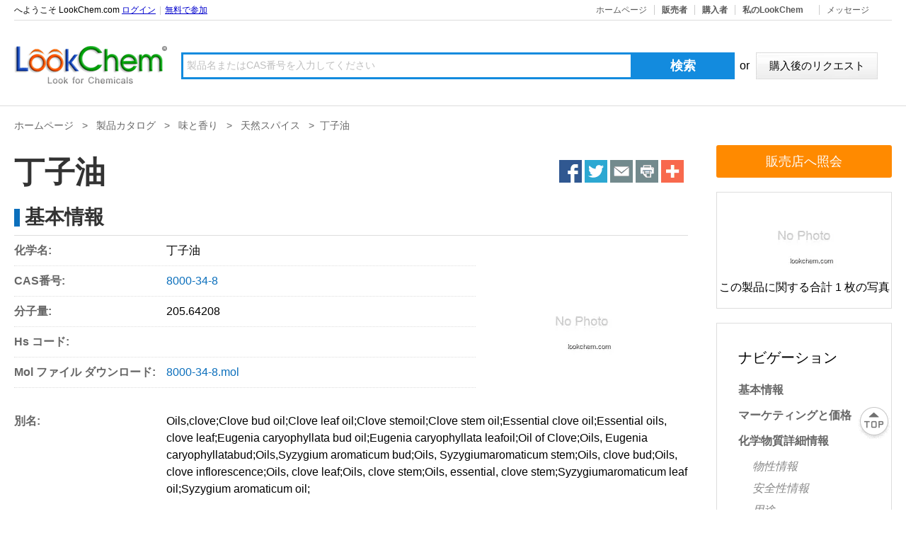

--- FILE ---
content_type: text/html; charset=utf-8
request_url: https://jp.lookchem.com/ProductWholeProperty_LCPL540060.htm
body_size: 7824
content:
<!DOCTYPE html>
<html lang="ja">
<head>
    <meta charset="utf-8" />
    <meta name="viewport" content="width=device-width, initial-scale=1.0" />
    <meta http-equiv="X-UA-Compatible" content="IE=edge,chrome=1" />
    <meta name="renderer" content="webkit" />
    <link href="https://static001.lookchem.com/layui/assets/libs/layui/css/layui.css" rel="stylesheet" type="text/css" />
    <link href="https://static001.lookchem.com/css/swiper-3.4.2.min.css" rel="stylesheet" type="text/css" />
    <link href="/css/extend.css?v=gWeuGv-N2QD2sL2cH2Nzz-jzrBCFeZsjW3836AA9Krs" rel="stylesheet" type="text/css" />
    <link href="/css/index.css?v=LCwQC0aXHoIdlj247XTLXffOluPb6XW-C0xQ4V_e47k" rel="stylesheet" type="text/css" />
    <link href="/css/molecule.css?v=Ik2rYpakOm95pEcTSmdIEhRaxPmKwGstC6VVe5KxNH8" rel="stylesheet" type="text/css" />
    <link href="/css/news.css?v=fTfMUr4qGvz2pBxh4-U1pQeL-wzt8oYhmbPr5dnWA-U" rel="stylesheet" type="text/css" />
    <title>丁子油メーカー CAS番号8000-34-8サプライヤー | LookChem</title>
    <meta name="keywords" content="丁子油,8000-34-8" />
    <meta name="description" content="丁子油 CAS番号8000-34-8 は工業生産に使用される化学薬品であり、丁子油の物理的、化学的性質、用途などの内容を提供し、強度に優れた高品質の丁子油の供給を手配します。購入の参考になるサプライヤー情報。" />
    <link rel="canonical" href="https://jp.lookchem.com/ProductWholeProperty_LCPL540060.htm" />
    <link rel="alternate" hreflang="ja" href="https://jp.lookchem.com/ProductWholeProperty_LCPL540060.htm" />
    <link rel="alternate" hreflang="en" href="https://www.lookchem.com/ProductWholeProperty_LCPL540060.htm" />
</head>
<body>
    <div class="topNav">
        <div class="topNavBox">
            
    <span class="welcome">
        へようこそ LookChem.com <a href="https://www.lookchem.com/login.aspx?app=1&amp;u=https%3A%2F%2Fjp.lookchem.com%2FProductWholeProperty_LCPL540060.htm" rel="nofollow">ログイン</a><cite>|</cite><a href="https://www.lookchem.com/Register.aspx" rel="nofollow">無料で参加</a>
    </span>


            <ul class="smallNav">
                <li><a href="https://www.lookchem.com" class="hnormal" rel="nofollow">ホームページ</a></li>
                <li><a href="https://www.lookchem.com/ForBuyer/">販売者</a></li>
                <li><a href="https://www.lookchem.com/forseller/">購入者</a></li>
                <li onmouseover="showdiv('listtop');" onmouseout="closediv('listtop');">
                    <div class="navtit">
                        <a href="https://www.lookchem.com/member/" rel="nofollow"><span>私のLookChem</span></a>
                    </div>
                    <div id="listtop" class="listtop" style="display: none;">
                        <div class="navtit">
                            <a href="https://www.lookchem.com/member/" rel="nofollow"><span><strong>私のLookChem</strong></span></a>
                        </div>
                        <div class="listtopcont">
                            <a href="https://www.lookchem.com/Member/selcategory.aspx" rel="nofollow">購入後のリクエスト</a>
                        </div>
                    </div>
                </li>
                <li onmouseover="showdiv('listtop2');" onmouseout="closediv('listtop2');">
                    <div class="navtit">
                        <a href="https://www.lookchem.com/HelpCenter/" class="hnormal nobd"><span>メッセージ</span></a>
                    </div>
                    <div id="listtop2" class="listtop width80" style="display: none;">
                        <div class="navtit">
                            <a href="https://www.lookchem.com/HelpCenter/"><span>メッセージ</span></a>
                        </div>
                        <div class="listtopcont width78">
                            <a href="https://www.lookchem.com/about/message.aspx" rel="nofollow" target="_blank">提案</a><br />
                            <a href="https://www.lookchem.com/about/complaints.aspx" rel="nofollow" target="_blank">苦情</a>
                        </div>
                    </div>
                </li>
            </ul>
        </div>
    </div>
    <div class="header">

        <div class="logo">
            <div class="sdlogo"></div>
            <a href="/"></a>
        </div>
        <div class="indexsearch">
            <div>
            </div>
            <div class="searchInput">
                <ul>
                    <li class="searchInputl">
                        <input id="key" name="key" style="padding-left: 5px;" type="text" placeholder="製品名またはCAS番号を入力してください" value="" class="txtsearch" onclick="cleartxtindex();" autocomplete="off" />
                        <input id="Search" type="button" class="txtbtn" value="検索" style="cursor: pointer" />
                        <span class="or">or</span>
                        <input type="button" class="restbtn" value="購入後のリクエスト" style="cursor: pointer" onclick="javascript:window.open('https://www.lookchem.com/forbuyer/post_buying_lead.aspx')" />
                    </li>
                </ul>
            </div>
        </div>
    </div>

    <!-- 头部引用新的cas推广页头部 -->
    <div class="top_fanhui top_fanhui1 visible-xs">
        <h2>
            <a href="javascript:window.history.back();" class="arrL"><i class="iconfont arrL"></i></a><em>丁子油メーカー CAS番号8000-34-8サプライヤー | LookChem</em>
            <span class="spot1"><i class="iconfont spot"></i></span>
            <a href="//m.lookchem.com/search.html" class="search"><i class="iconfont search"></i></a>
        </h2>
        <div class="spotBox">
            <ul>
                <li><a href="//m.lookchem.com/"><i class="iconfont home"></i>ホームページ</a></li>
                <li><a href="//m.lookchem.com/categories.html"><i class="iconfont Categories"></i>製品カテゴリ</a></li>
                <li><a href="//m.lookchem.com/Purchase/UrgentPurchase"><i class="iconfont Quotation"></i>購入後のリクエスト</a></li>
                <li><a href="//m.lookchem.com/member/"><i class="iconfont member"></i>私のLookChem</a></li>
            </ul>
        </div>
    </div>
    <style type="text/css">
    a.ChemicalEdit, a.baseEdit, a.MarketEdit, a.PackageEdit, a.ReferncesEdit {
        display: none;
    }
</style>
<div class="wrapper">
    <div class="navPhone visible-xs">
        <h2>
            ナビゲーション 丁子油<a href="javascript:;" class="nav-icon">
                <span></span>
            </a>
        </h2>
        <ul class="menuBox">
            <li class="curr">
                <a href="#Base">基本情報</a>
            </li>
            <li>
                <a href="#Marteting">マーケティングと価格</a>
            </li>
            <li>
                <a href="#Chemical">化学物質詳細情報</a>
            </li>
        </ul>
    </div>

    <div class="casCrumbs">
        <ul class="clearfix">
            <li>
                <a href="/">ホームページ</a>
&nbsp;&nbsp;&gt;&nbsp;&nbsp;                    <a href="/ChemicalCatalog_0.htm">製品カタログ</a>
&nbsp;&nbsp;&gt;&nbsp;&nbsp;                        <a href="/ChemicalCatalog_29.htm">味と香り</a>
&nbsp;&nbsp;&gt;&nbsp;&nbsp;                        <a href="/ChemicalCatalog_2922.htm">天然スパイス</a>
                &nbsp;&nbsp;&gt;&nbsp;&nbsp;<span>丁子油</span>
            </li>
        </ul>
    </div>
    <div class="newProBox clearfix">
        <div class="lBox">
            <div class="shareBox">
                <div class="share" style="height: 34px;">
                    <!-- AddThis Button BEGIN -->
                    <div class="addthis_toolbox addthis_default_style addthis_32x32_style">
                        <a class="addthis_button_preferred_1"></a><a class="addthis_button_preferred_2"></a><a class="addthis_button_preferred_3"></a><a class="addthis_button_preferred_4"></a><a class="addthis_button_compact"></a>
                    </div>
                    <!-- AddThis Button END -->
                    <!-- <em class="favorites"><span class="save"></span>Add favorites to this page</em> -->
                </div>
            </div>


            <h1>丁子油</h1>
            <div class="basicBox newProName" id="Base">
                <div class="mainBox">
                    <div class="tit">
                        基本情報
                        <a href="javascript:;" class="baseEdit"><i class="layui-icon layui-icon-edit"></i>Edit</a>
                    </div>
                    <div class="baseInfo">
                        <ul>
                            <li><span>化学名:</span><em>丁子油</em></li>
                            <li><span>CAS番号:</span><em><a>8000-34-8</a></em></li>
                            <li><span>分子量:</span><em>205.64208</em></li>
                            <li><span>Hs コード:</span><em></em></li>
                            <li><span>Mol ファイル ダウンロード:</span><em><a href="https://www.lookchem.com/mol/8/8000-34-8.mol">8000-34-8.mol</a></em></li>
                        </ul>
                        <div class="stuctureImg">
                            <img class="openImgBox" data-src="https://file1.lookchem.com/images/nopic.gif_ms" src="https://file1.lookchem.com/images/nopic.gif_ms" onerror="javascript:this.src='/images/err.gif'" alt="丁子油" />
                        </div>
                    </div>
                    <p class="synonyms">
                        <span>別名:</span><em>
Oils,clove;Clove bud oil;Clove leaf oil;Clove stemoil;Clove stem oil;Essential clove oil;Essential oils, clove leaf;Eugenia caryophyllata bud oil;Eugenia caryophyllata leafoil;Oil of Clove;Oils, Eugenia caryophyllatabud;Oils,Syzygium aromaticum bud;Oils, Syzygiumaromaticum stem;Oils, clove bud;Oils, clove inflorescence;Oils, clove leaf;Oils, clove stem;Oils, essential, clove stem;Syzygiumaromaticum leaf oil;Syzygium aromaticum oil;                        </em>
                    </p>
                    <p class="synonyms">
                        <span>関連する cas 番号:</span><em>
                                    <a href="https://jp.lookchem.com/ProductWholeProperty_LCPL213975.htm" title="89999-15-5">89999-15-5</a>
                                    <a href="https://jp.lookchem.com/ProductWholeProperty_LCPL232572.htm" title="899-98-9">899-98-9</a>
                                    <a href="https://jp.lookchem.com/ProductWholeProperty_LCPL465649.htm" title="89-99-6">89-99-6</a>
                                    <a href="https://jp.lookchem.com/ProductWholeProperty_LCPL542852.htm" title="89992-70-1">89992-70-1</a>
                                    <a href="https://jp.lookchem.com/ProductWholeProperty_LCPL456389.htm" title="89989-32-2">89989-32-2</a>
                                    <a href="https://jp.lookchem.com/ProductWholeProperty_LCPL207674.htm" title="89989-28-6">89989-28-6</a>
                                    <a href="https://jp.lookchem.com/ProductWholeProperty_LCPL452884.htm" title="89987-98-4">89987-98-4</a>
                                    <a href="https://jp.lookchem.com/ProductWholeProperty_LCPL513782.htm" title="89987-06-4">89987-06-4</a>
                                    <a href="https://jp.lookchem.com/ProductWholeProperty_LCPL54138.htm" title="89984-23-6">89984-23-6</a>
                                    <a href="https://jp.lookchem.com/ProductWholeProperty_LCPL408267.htm" title="89984-04-3">89984-04-3</a>
                            
                        </em>
                    </p>
                    

                </div>

            </div>

            <div class="MarketingBox newProName" id="Marteting">
                <div class="mainBox">
                    <div class="tit">
                        マーケティングと価格
                    </div>

                    <dl class="supplierBox newProName">
                        <dt>メーカーおよび販売代理店:</dt>
                        <dd>
                            <ul class="reagentBox tableHead">
                                <li class="w20">メーカー/ブランド </li>
                                <li class="w42">化学薬品および原材料</li>
                                <li class="w30">包装</li>
                                <li class="w8">価格</li>
                            </ul>
                                <ul class="reagentBox tableBody">
                                    <li class="w20">TRC</li>
                                    <li class="w42">Clove oil&#xA;&#x9;&#x9;&#xA;&#x9; </li>
                                    <li class="w30">50ml</li>
                                    <li class="w8">$ 140.00</li>
                                </ul>
                                <ul class="reagentBox tableBody">
                                    <li class="w20">Sigma-Aldrich</li>
                                    <li class="w42">Clove oil&#xA;&#x9;&#x9;&#xA;&#x9; </li>
                                    <li class="w30">500ml</li>
                                    <li class="w8">$ 263.00</li>
                                </ul>
                                <ul class="reagentBox tableBody">
                                    <li class="w20">Sigma-Aldrich</li>
                                    <li class="w42">Clove bud oil&#xA;&#x9;&#x9;&#xA;&#x9; </li>
                                    <li class="w30">10kg-k</li>
                                    <li class="w8">$ 970.00</li>
                                </ul>
                                <ul class="reagentBox tableBody">
                                    <li class="w20">Sigma-Aldrich</li>
                                    <li class="w42">Clove bud oil&#xA;&#x9;&#x9;&#xA;&#x9; natural, FCC, FG</li>
                                    <li class="w30">5 kg</li>
                                    <li class="w8">$ 547.00</li>
                                </ul>
                                <ul class="reagentBox tableBody">
                                    <li class="w20">Sigma-Aldrich</li>
                                    <li class="w42">Clove bud oil&#xA;&#x9;&#x9;&#xA;&#x9; </li>
                                    <li class="w30">5kg-k</li>
                                    <li class="w8">$ 530.00</li>
                                </ul>
                                <ul class="reagentBox tableBody">
                                    <li class="w20">Sigma-Aldrich</li>
                                    <li class="w42">Clove bud oil&#xA;&#x9;&#x9;&#xA;&#x9; </li>
                                    <li class="w30">1kg-k</li>
                                    <li class="w8">$ 522.00</li>
                                </ul>
                                <ul class="reagentBox tableBody">
                                    <li class="w20">Sigma-Aldrich</li>
                                    <li class="w42">Clove bud oil&#xA;&#x9;&#x9;&#xA;&#x9; natural,FCC,FG</li>
                                    <li class="w30">1 SAMPLE-K</li>
                                    <li class="w8">$ 50.00</li>
                                </ul>
                                <ul class="reagentBox tableBody">
                                    <li class="w20">Sigma-Aldrich</li>
                                    <li class="w42">Clove bud oil&#xA;&#x9;&#x9;&#xA;&#x9; </li>
                                    <li class="w30">sample-k</li>
                                    <li class="w8">$ 50.00</li>
                                </ul>
                                <ul class="reagentBox tableBody">
                                    <li class="w20">Sigma-Aldrich</li>
                                    <li class="w42">Clove bud oil&#xA;&#x9;&#x9;&#xA;&#x9; natural, FCC, FG</li>
                                    <li class="w30">1 kg</li>
                                    <li class="w8">$ 129.00</li>
                                </ul>
                                <ul class="reagentBox tableBody">
                                    <li class="w20">Sigma-Aldrich</li>
                                    <li class="w42">Clove oil&#xA;&#x9;&#x9;&#xA;&#x9; </li>
                                    <li class="w30">100ml</li>
                                    <li class="w8">$ 83.70</li>
                                </ul>
                        </dd>
                    </dl>
                    <dl class="rawBox">
                        <dt></dt>
                        <!-- 此处最多读取5个 -->
                        <dd>
                            <a target="_blank" href="https://www.lookchem.com/cas-800/8000-34-8.html">合計 223 の原材料サプライヤー</a>
                            <ul class="clearfix">
                                        <li>
                                            <a target="_blank" title="100% Natural Skin Care Freshly Made Herbal Essential Clove Oil for Health Products and Essential Oil" href="//jxbaicao.lookchem.com/products/CasNo-8000-34-8-100-Natural-Skin-Care-Freshly-Made-Herbal-Essential-Clove-Oil-for-Health-Products-and-Essential-Oil-27285725.html">
                                                <img class="lazyload openImgBox" src="/images/loading.webp" data-src="//file1.lookchem.com/mallproduct/22/06/14/204596_110516064.jpg_ms" />
                                            </a>
                                        </li>
                                        <li>
                                            <a target="_blank" title="clove oilClove oil with 85% eugenol Clove oil Eucalyptus" href="//yan-xi.lookchem.com/products/CasNo-8000-34-8-clove-oilClove-oil-with-85-eugenol-Clove-oil-Eucalyptus-18140087.html">
                                                <img class="lazyload openImgBox" src="/images/loading.webp" data-src="//file1.lookchem.com/mallproduct/17/10/12/253323_155832450.jpg_ms" />
                                            </a>
                                        </li>
                                        <li>
                                            <a target="_blank" title="Clove oil" href="//dayang.lookchem.com/products/CasNo-8000-34-8-Clove-oil-2060335.html">
                                                <img class="lazyload openImgBox" src="/images/loading.webp" data-src="//file1.lookchem.com/mallproduct/21/03/09/28_170308355.jpg_ms" />
                                            </a>
                                        </li>
                                        <li>
                                            <a target="_blank" title="High quality Clove-Oil  99% supplier in China" href="//Simagchem.lookchem.com/products/CasNo-8000-34-8-High-quality-Clove-Oil-99-supplier-in-China-17050398.html">
                                                <img class="lazyload openImgBox" src="/images/loading.webp" data-src="//file1.lookchem.com/mallproduct/20/03/19/1528_100443865.jpg_ms" />
                                            </a>
                                        </li>
                                        <li>
                                            <a target="_blank" title="Clove oil" href="//binbobio.lookchem.com/products/CasNo-8000-34-8-Clove-oil-37108214.html">
                                                <img class="lazyload openImgBox" src="/images/loading.webp" data-src="//file1.lookchem.com/mallproduct/25/11/03/280166_143035034.jpg_ms" />
                                            </a>
                                        </li>
                            </ul>
                        </dd>
                    </dl>

                </div>
            </div>

            <div class="chemicalBox newProName" id="Chemical">
                <div class="mainBox">
                    <div class="tit">
                        化学物質詳細情報
                        <a href="javascript:;" class="ChemicalEdit"><i class="layui-icon layui-icon-edit"></i>Edit</a>
                    </div>
                    <div class="tit2">
                        物性情報:
                    </div>
                    <div class="chemicalInfo newProName">
                        <ul class="clearfix">
                        </ul>
                    </div>
                    <div class="tit2">
                        安全性情報:
                    </div>
                    <ul class="saftyInfo clearfix newProName">
                        <li>
                            <span>ピクトグラム:</span><em>
                                R36/38:Irritating to eyes and skin.;
                            </em>
                        </li>
                        <li><span>危険コード:</span><em>R36/38:Irritating to eyes and skin.;</em></li>

                        <li>
                            <span>ステートメント:</span><em title="36/37/38-21/22">
                                36/37/38-21/22
                            </em>
                        </li>

                        <li>
                            <span>安全に関する声明:</span><em title="">
                                
                            </em>
                        </li>
                    </ul>
                    <div class="tit2">
                        用途:
                    </div>
                    <ul class="useBox newProName">
                            <li>
                                <span>法規制番号:</span>
                                <em>
TSCA(8000-34-8) ,                                 </em>
                            </li>
                    </ul>
                </div>
            </div>

        </div>
        <div class="rBox">
            <a href="javascript:;" data-proname="丁子油" data-cas="8000-34-8" class="postRfqnew postRfq hidden-xs">販売店へ照会</a>
            <div class="pictureBox">
                <a href="javascript:;" class="openImgBoxview">
                    <img src="https://file1.lookchem.com/images/nopic.gif_ms" onerror="javascript:this.src='/images/err.gif'" />
                </a>
                <p>この製品に関する合計 <i id="imgcount">1</i> 枚の写真 </p>
            </div>
            <div class="catalogue hidden-xs">
                <h2>ナビゲーション</h2>
                <ul>
                    <li><a href="#Base">基本情報</a></li>
                    <li><a href="#Marteting">マーケティングと価格</a></li>
                    <li><a href="#Chemical">化学物質詳細情報</a></li>
                    <li class="submenu"><a href="#Chemical">物性情報</a></li>
                    <li class="submenu"><a href="#Chemical">安全性情報</a></li>
                    <li class="submenu"><a href="#Chemical">用途</a></li>
                </ul>
                <a href="javascript:;" data-proname="丁子油" data-cas="8000-34-8" class="postRfqnew postRfq hidden-xs">販売店へ照会</a>
            </div>
        </div>
    </div>
</div>

<div class="botBtn visible-xs">
    <a href="javascript:;" data-proname="丁子油" data-cas="8000-34-8" class="postRfqnew mtoBuyBtn">販売店へ照会</a>
</div>
<a href="javascript:;" class="goTop hidden-xs">
    <img src="/images/top.png" />
</a>
<script type="text/html" id="openImgBox">
    <div class="layui-card">
        <div class="layui-card-body">
            <div class="newProBox clearfix">
                <div class="swiper-container gallery-top">
                    <div class="swiper-wrapper">
                        {{# layui.each(d, function(index, item){ }}
                        <div class="swiper-slide">
                            <a href="javascript:;">
                                <img src="{{item.imgurl}}" onerror="javascript:this.src='/images/err.gif'" /></a>
                        </div>
                        {{# }); }}
                    </div>
                    <!-- Add Arrows -->
                    <div class="swiper-button-next swiper-button-black"></div>
                    <div class="swiper-button-prev swiper-button-black"></div>
                </div>
                <div class="swiper-container gallery-thumbs">
                    <div class="swiper-wrapper">
                        {{# layui.each(d, function(index, item){ }}
                        <div class="swiper-slide">
                            <a href="javascript:;">
                                <img src="{{item.imgurl}}" onerror="javascript:this.src='/images/err.gif'" /></a>
                        </div>
                        {{# }); }}
                    </div>
                </div>
            </div>
        </div>
    </div>
</script>
    <center>
        <iframe id="DivShim" src="javascript:false;" scrolling="no" frameborder="0" style="position:absolute; top:0px; left:0px; display:none;">
        </iframe>
        <div class="bottom">
            <ul>
                <li class="bottom_link">
                    <a href="https://www.lookchem.com/about/" rel="nofollow" target="_blank">会社概要</a> - <a href="https://www.lookchem.com/about/Payment.htm" rel="nofollow" target="_blank">支払い</a> - <a href="https://www.lookchem.com/about/Contacts.htm" rel="nofollow" target="_blank">
                        お問い合わせ
                    </a> - <a href="https://www.lookchem.com/about/Links.htm" rel="nofollow" target="_blank">リンク</a> - <a href="https://www.lookchem.com/HelpCenter/" rel="nofollow" target="_blank">助けセンター</a>  - <a href="https://www.lookchem.com/about/Disclaimer.htm" rel="nofollow" target="_blank">兔責</a>
                </li>
                <li class="bottom_link"><a href="https://www.lookchem.com/sitemap.aspx" target="_blank">ウェブサイトの地図です</a> | <a href="https://www.lookchem.com/cas/manufacturers-1.html">メーカー</a> | <a target="_blank" href="https://www.lookchem.com/product/1.html">VIP製品</a> | <a href="https://www.lookchem.com">サプライヤー</a> | <a target="_blank" href="https://www.lookchem.com/cas/list-1.html">CAS</a> | <a target="_blank" href="https://www.lookchem.com/cas_new/list-1.html">新しいCAS</a> | <a href="https://www.lookchem.com/CASDataBaseList_1.htm">CASデータ</a> | <a href="https://www.lookchem.com/CASArticleList_1.htm">データ条</a> | <a href="https://www.lookchem.com/ChemicalCatalog_0.htm">製品カテゴリ</a> | <a target="_blank" href="https://www.lookchem.com/hotproduct_list_A_22.html">製品名</a></li>
            </ul><ul>
                <li>©2008 LookChem.com,License:ICP NO.:Zhejiang16009103 <strong>メール:service@lookchem.com </strong></li>
                <li>
                    <span id="B1_Tel1_tel">[Hangzhou]86-571-87562588,87562578,87562573</span>
                </li>

            </ul>
        </div>
    </center>
    <script type="text/javascript">var wwwurl = "https://www.lookchem.com"; </script>
    <script type="text/javascript" src="https://static001.lookchem.com/js/jquery.js"></script>
    <script type="text/javascript" src="/js/addthis_widget.js?v=zpbyhL_jAtbTwMfuqZ20-AUsVWDMjoKmusSIhS2DrvQ"></script>
    <script type="text/javascript" src="https://static001.lookchem.com/js/lazyload.min.js" async></script>
    <script type="text/javascript" src="https://static001.lookchem.com/js/swiper-3.4.2.min.js" async></script>
    <script type="text/javascript" src="https://static001.lookchem.com/js/tools.js"></script>
    <script type="text/javascript" src="https://static001.lookchem.com/layui/assets/libs/layui/layui.js"></script>
    <script type="text/javascript" src="https://static001.lookchem.com/layui/assets/js/common.js"></script>
    <script type="text/javascript" src="/js/ArticleData.js?v=i72rbE15dUHgk6_aHfppSAM08xQ1hAHwtq3Jd8MpPK4"></script>
    <script type="text/javascript">
        selectedsearchtype(0);
        var addthis_config = { "data_track_addressbar": false };
    </script>
    
    <!-- Google tag (gtag.js) -->
    <script async src="https://www.googletagmanager.com/gtag/js?id=G-SS3YFLMD68"></script>
    <script>
        window.dataLayer = window.dataLayer || [];
        function gtag(){dataLayer.push(arguments);}
        gtag('js', new Date());
        gtag('config', 'G-SS3YFLMD68');
    </script>
</body>
</html>


--- FILE ---
content_type: text/css
request_url: https://jp.lookchem.com/css/extend.css?v=gWeuGv-N2QD2sL2cH2Nzz-jzrBCFeZsjW3836AA9Krs
body_size: 30430
content:
body{font: 14px/1.8 "Arial","Helvetica","Microsoft Yahei","Hiragino Sans GB","SimHei","STXihei",sans-serif;}
*, *:before, *:after { -webkit-tap-highlight-color: rgba(0, 0, 0, 0);box-sizing: border-box; max-height: 100000px;}
html, body, div, span, object, iframe, h1, h2, h3, h4, h5, h6, p, blockquote, pre, a, abbr, address, cite, code, del, dfn, em, img, ins, kbd, q, samp, small, strong, sub, sup, var, b, i, dl, dt, dd, ol, ul, li, fieldset, form, label, legend, table, caption, tbody, tfoot, thead, tr, th,textarea, td {
  border: 0 none; color: inherit;margin: 0;padding: 0;vertical-align: baseline;
 -moz-box-sizing: border-box;  
      -webkit-box-sizing: border-box; 
      -o-box-sizing: border-box; 
      -ms-box-sizing: border-box; 
      box-sizing: border-box; 
}
.textarea{	display: table;}
*{
	-moz-box-sizing: border-box;  
	     -webkit-box-sizing: border-box; 
	     -o-box-sizing: border-box; 
	     -ms-box-sizing: border-box; 
	     box-sizing: border-box; 
}
h1, h2, h3, h4, h5, h6 ,em, strong {font-weight: normal;}
html,body,div,span,applet,object,iframe,h1,h2,h3,h4,h5,h6,em,img,small,strong,b,u,i,ul,li,ol,dl,dt,dd,form,select,label,table,caption,tbody,tfoot,thead,tr,th,td{margin:0;padding:0;border:0;outline:0;}
address,cite,dfn,em,var,i{font-style:normal; }
ul, ol, li {list-style: none;}
b{font-weight: normal;}
a{text-decoration:none;outline:none;}
input{border:1px solid #ccc;outline:none;}
textarea{outline:none;}
table{cellspacing:0px;cellpadding:0px;}
img{border:none;vertical-align: middle;max-width: 100%;}
a,img{border:0;}
.clearfix{*zoom:1;}
.clearfix:after{ content: ''; display: block;clear: both;}
 .fl{float: left;}
  .fr{float: right;}
 button{padding:0;outline:0;border:none; cursor: pointer;}
textarea{font-size: 13px;}
input[type=text]{outline:0}
input::-webkit-input-placeholder, textarea::-webkit-input-placeholder {color: #bfbfbf ; font-size: 14px;}
input::-moz-placeholder, textarea::-moz-placeholder {color:#bfbfbf ; font-size: 14px;}
input::-ms-input-placeholder, textarea::-ms-input-placeholder {color:#bfbfbf ; font-size: 14px;}
textarea{resize:none;outline:0;font-family: "Helvetica",arial;}   

::selection {background: #222 ; color: white ; text-shadow: none ; }
::-webkit-scrollbar-track-piece{width:10px;background-color:#f2f2f2}
::-webkit-scrollbar{width:5px;height:6px}
::-webkit-scrollbar-thumb{height:50px;background-color:rgba(0,0,0,.3);}
::-webkit-scrollbar-thumb:hover{background:#eee}  


.lc_close{display:block; position:absolute; z-index:1; left:548px; TOP: -12px;font-size:16px; width:103px; height:48px; background:#c8dfff;  line-height:48px; text-align:center}
.lc_close a{color:#000000; text-decoration:none}
.lc_close_hover{position:absolute; z-index:1; left:548px; TOP: -12px;width:103px; height:48px; background:#ff8201; color:#FFFFFF; line-height:48px; text-align:center;font-size:16px; }
.lc_close_hover a:link,.lc_close_hover a:visited{color:#FFFFFF; font-size:16px; text-decoration:none }

.postbuylead{ width:90%; margin:0px auto; color:#484848;}
.postbuylead td{ padding-bottom:8px; *padding-bottom:0px;}
.r4{ color: #FF0000;    font-weight: bold;}
.font1{ font-size: 14px; }
.inputStyle,.postbuylead textarea{ border: 1px solid #CECECE;  height: 20px; padding-left:3px;}
.C_Error{ background: url(../images/reg_10.gif) no-repeat scroll left top #FFF9E9; border: 1px solid #FFC20E; color: #000000;
    height: 17px;  margin: 5px 3px 5px 0;  padding:2px 5px 2px 22px; line-height:17px; }
    
body{font: 14px/1.6 Arial,"Microsoft Yahei","Hiragino Sans GB","Heiti SC","WenQuanYi Micro Hei",sans-serif;}
.wrapper{width: 100%;max-width: 1440px;padding: 0 20px;min-width: 1024px;margin: 0 auto;border-top: 1px #ddd solid;    -webkit-font-smoothing: antialiased;
-moz-box-sizing: border-box;  
     -webkit-box-sizing: border-box; 
     -o-box-sizing: border-box; 
     -ms-box-sizing: border-box; 
     box-sizing: border-box; 
}
.casCrumbs ul li{float: left;color: #666;font-size: 14px;}
.casCrumbs ul li a:hover{color: #3366CC;text-decoration: underline;}
.casCrumbs{padding: 15px 0;}
.casCrumbs h1{display: inline;font-size: 14px;}
.navContent{display: flex;}
.navContent .menu{width: 420px;padding: 0px 20px;font-size: 16px;background: #fff;border-right: 1px #ddd solid;}
.navContent .menu h2{text-transform: uppercase;}
.navContent .menu a{color: #0B6FBC;line-height: 20px;display: inline-block;border-bottom: 1px #ddd solid;width: 100%;padding: 10px 0;    font-size: 16px;}
.navContent .menu a:hover{color: #336699;background: #f9f9f9;}
.page_ind{text-align: center;}
.swiper-container-horizontal>.swiper-pagination-bullets, .swiper-pagination-custom, .swiper-pagination-fraction{position: absolute;bottom: 5px !important;left: 0;z-index: 9;width: 100%;}
.swiper_ind .swiper-pagination-bullet{display: inline-block;width: 12px;height: 12px;border-radius: 100%;
background: #FF8A00;transition: all ease-in-out 0.3s;opacity: 0.5;margin: 0 5px;}
.swiper_ind .swiper-pagination-bullet-active{width: 20px;height: 12px;border-radius: 6px;opacity: 1;}
.swiper_ind{padding-bottom: 20px;}
.cas_basic{display: flex;margin-left: 10px;    margin-top: 0 !important;}
.cas_basic .imgBox{width: 300px;height: 304px;border: 1px #ddd solid;}
.cas_basic .imgBox .imgCon{width: 100%;height: 100%;display: flex;align-items: center;justify-content: center;}
.cas_basic .imgBox .imgCon img{max-width: 100%;}
.cas_basic .txtBox{width: calc(100% - 340px);padding-left: 40px;}
.cas_basic .txtBox p{font-size: 14px;}
.cas_basic .proInfo{width: 100%;}
.cas_basic .txtBox ul li h3{font-size: 14px;display: flex;}
.cas_basic .txtBox ul li{margin-bottom: 10px;float: left;padding-right: 30px;}
.cas_basic .txtBox ul li:nth-child(2n+1){width: 55%;}
.cas_basic .txtBox ul li:nth-child(2n){width: 40%;}
.cas_basic .txtBox ul li span{color: #333;margin-right: 5px;font-weight: bold;width: 210px;display: inline-block;}
.cas_basic .txtBox p span{color: #333;margin-right: 5px;font-weight: bold;display:  inline-block;width: 178px;}
.cas_basic .txtBox ul li em{width: calc(100% - 140px);display: inline-block;overflow: hidden;white-space: nowrap;text-overflow: ellipsis;}
.cas_basic .txtBox h1{font-size: 36px;font-weight: bold;margin-bottom: 20px;}
.cas_basic .toBuyBtn{background: #ff8a00;color: #fff;height: 40px;line-height: 40px;border-radius: 3px;display: inline-block;padding: 0 20px;font-size: 16px;margin: 45px 0 15px;}
.cas_basic .toBuyBtn:hover{background: #f60;}
.cas_basic .txtBox h5 a{color: #3d5a95;font-size: 15px;}
h2.tit{font-size: 28px;position: relative;padding-left: 10px;margin-bottom: 15px;font-weight: bold;text-transform: uppercase;display: flex;align-items: center;}
h2.tit::before{position: absolute;content: "";width: 5px;height: 20px;background: #336699;top: 12px;left: 0;}
.chemical{width: calc(100% - 420px);padding-left: 40px;}
.chemical ul li h3{font-size: 14px;}
.chemical ul li{width: 100%;float: left;border-bottom: 1px #ddd solid;line-height: 24px;padding: 6px 0;font-size: 14px;}
.chemical ul li span{color: #333;display: inline-block;margin-right: 5px;font-weight: bold;width: 250px;}
.chemical2{display: flex;justify-content: space-between;}
.chemical2 .chemical{padding-left: 0;}
.content{padding: 30px 0px;border-bottom: 10px #f2f2f2 solid;}
.supplier ul,.manufacturers ul{display: flex;width: 100%;justify-content: space-evenly;border-top: 1px #ddd solid;border-left: 1px #ddd solid;}
.supplier ul li,.manufacturers ul li{text-align: center;padding:10px 5px;border-right: 1px #ddd solid;justify-content: center;align-items: center;display: flex;    font-size: 14px;}
.supplier ul.tableHead,.manufacturers ul.tableHead{background: #eee;}
.supplier ul:nth-last-child(1),.manufacturers ul:nth-last-child(1){border-bottom: 1px #ddd solid;}
.safety ul{margin: 0 -20px;}
.safety ul h3 {font-size: 14px;}
.safety ul h3 span{font-weight: bold;display: block;}
.safety  ul li{width: 50%;float: left;margin-bottom: 20px;padding: 0 20px;}
.safety  ul li em{
    display: -webkit-box;
    -webkit-box-orient: vertical;
    -webkit-line-clamp: 2;
    overflow: hidden;
    height: 46px;
    font-size: 14px;
}
.proimgBox{margin-top: 20px;}
.w6{width: 6%;}
.w8{width: 8%;}
.w10{width: 10%;}
.w15{width: 15%;}
.w20{width: 20%;}
.w17{width: 17%;}
.w30{width: 30%;}
.w35{width: 35%;}
.w40{width:40%;}
.w42{width:42%;}
.w48{width:48%;}
.w50{width:50%;}
.w51{width:51%;}
.w61{width: 61%;}
.w15{width: 15%;}
.w12{width: 12%;}
.w75{width: 75%;}
.red{color: #f00;}
.link{color: #0B6FBC;font-size: 14px;}
.supplier .tableBody .inquiryBtn{border: 1px #f60 solid;color: #f60;display: inline-block;border-radius: 3px;padding: 0 10px;}
.supplier .tableBody .inquiryBtn:hover{background: #f60;color: #fff;}
.articleMain{display: flex;}
.article h2.tit a img{margin:0 10px 0 20px;}
.article .adsBox{width: 320px;}
.article .articleLis{width: calc(100% - 360px);margin-right: 40px;}
.articleLi{border-bottom: 1px #ddd solid;padding: 10px 0;position: relative;}
.articleLi .downLoad{position: absolute;right: 0;top: 10px;display: inline-block;border: 1px #138BDE solid;color: #138BDE;
padding: 1px 10px;border-radius: 3px;font-size: 14px;}
.articleLi .downLoad:hover{color: #fff;background: #138BDE;}
.articleLi h3{font-weight: bold;color: #333;width: calc(100% - 120px);}
.articleLi h4{color: #666;}
.articleLi h5{color: #999;font-style: italic;}
.articleLi p{color: #666; font-size: 14px;}
.routeItem{padding: 10px;border-bottom: 2px #f2f2f2 solid;}
.routeItem .itemCon{display: flex;align-items: center;max-width: 100%;overflow-x: scroll;}
.routeItem .itemCon.change{flex-wrap: wrap;}
/* .routeItem dl dt{position: relative;} */
.routeItem dl dt .imgBox{border: 1px #dedede solid;}
.routeItem dl dt .imgBox:hover{border-color: #009EC5;}
.routeItem dl dd{background: #ececec;padding: 10px;width: 112px;}
.routeItem dl dd a{display: inline-block;width: 100%;overflow: hidden;white-space: nowrap;text-overflow: ellipsis;line-height: 12px;}
.routeItem dl dd a:hover{color: #0B6FBC;}
.routeItem dl dd p{overflow: hidden;white-space: nowrap;text-overflow: ellipsis;line-height: 12px;color: #999;}
.routeItem .imgBox{width: 112px;height: 103px;display: flex;align-items: center;justify-content: center;}
.routeItem .imgBox img{max-width: 100%;max-height: 100%;}
.routeBox{border: 1px #ccc solid;}
.routeMore{margin-left: 10px;position: absolute;right: 10px;top: 50%;}
.routeMore a{color: #0B6FBC;margin-left: 10px;}
.routeMore a img{margin-left: 10px;}
.routeBox{max-height: 600px;margin-top: 10px;margin-bottom: 30px;overflow-y: scroll;}
.newProName .routeBox{overflow-y: inherit;}
.routeItem .son{display: flex;align-items: center;margin-bottom: 10px;}
.routeItem .son .tit{position: absolute;top: -20px;left: 50%;width: 100%;overflow: hidden;white-space: nowrap;text-overflow: ellipsis;}
.routeItem .son .add{margin:0 10px;width: 20px;}
.routeItem .son .arrL{margin:0 10px;width: 70px;}
.routeItem  .blue  dl dt .imgBox{border: 1px #c6e3f5 solid;}
.routeItem  .blue  dl .imgBox:hover{border-color: #009EC5;}
.routeItem  .blue  dl dd {background: #d9edf9;}
.routeItem .detail{padding-left: 10px;}
.routeItem .detail a{color: #0B6FBC;}
.routeItem .detail img{margin-left: 5px;}
.routeItem .detail table{border-right: 1px #dedede solid;border-bottom: 1px #dedede solid;display: none;}
.routeItem .detail table.open{display: table;}
.routeItem .detail table td,.routeItem .detail table th{border-left: 1px #dedede solid;border-top: 1px #dedede solid;padding: 5px;}
h3.tit{font-weight: bold;margin-bottom: 10px;}
.upDown ul,.otherPro ul{/* display: flex; */margin-bottom: 20px;}
.upDown ul li,.otherPro ul li{text-align: center;height: 210px;overflow: hidden;flex: 1;padding: 0 25px;float:  left;width: 20%;}
.upDown ul li .imgBox,.otherPro ul li .imgBox{display: flex;align-items: center;justify-content: center;height: 130px;width: 100%;overflow: hidden;margin-bottom: 5px;font-size: 14px;}
.upDown ul li .imgBox img,.otherPro ul li .imgBox img{max-width: 100%;max-height: 100%;}
.upDown ul li span,.otherPro ul li span{color: #006699;}
.upDown ul li p,.otherPro ul li p{display: -webkit-box;-webkit-box-orient: vertical;-webkit-line-clamp: 2;overflow: hidden;color: #666;font-size: 14px;}
.selectBox select{border: 1px #aaa solid;}
.selectBox{margin-bottom: 20px;}
.otherPro ul{display: flex;}
.otherPro ul li .imgBox{height: 140px;border-bottom: none;}
.otherPro ul li{height: 173px;}
.articleLiTab ul{display: flex;}
.articleLiTab ul.tableHead{background: #F5f5f5;line-height: 24px;padding: 5px 10px;font-weight: bold;}
.articleLiTab ul.tableHead li{padding: 0 10px;}
.articleLiTab ul.tableBody{padding: 0 10px;border-bottom: 1px #ddd solid;display: flex;align-items: center;}
.articleLiTab ul.tableBody:hover{background: #f9f9f9;}
.articleLiTab ul.tableBody li{padding: 5px 10px;}
.articleLiTab ul.tableBody li b{font-weight: bold;}
.articleLiTab ul.tableBody li .date{color: #888;}
.articleLiTab ul.tableBody li .date em{font-style: italic;}
.allData h2{font-size: 26px;font-weight: bold;margin-bottom: 15px;}
.Skipping{color: #555;text-align: center;margin: 30px 0;}
.Skipping .Skipping1{display: inline-block;}
.Skipping span{display: inline-block;border: 1px #006699 solid;background: #006699;color: #fff;padding: 0 8px;border-radius: 3px;}
.Skipping a{border: 1px #006699 solid;display: inline-block;padding: 0 8px;border-radius: 3px;margin: 3px;}
.index_page_list{color: #666;font-size: 13px;line-height: 26px;padding: 0 10px;}
.index_page_list a{margin: 0 5px;    font-size: 14px;}


.casTop{font-size: 32px;font-weight: bold;margin-top: 20px;}
.articleDotTab .abstract{margin-top: 0;}
.casTop em{font-size: 14px;margin-left: 5px;}
.articleDotTab{border-bottom: 10px #f2f2f2 solid;padding-bottom: 20px;}
.articleDotTab .tableHead{display: flex;width: 100%;background: #F5f5f5;/* height: 42px; */line-height: 24px;padding: 0 10px;font-weight: bold;padding: 5px 0;}
.articleDotTab .tableHead li{padding: 0 10px;}
.articleDotTab .tableBody{display: flex;width: 100%;border-bottom: 1px #ddd solid;}
.articleDotTab .tableBody li{padding: 5px 10px;}
.previewBox {position: relative;}
.preview{cursor: pointer;}
.bigImg {position: absolute;left: 100%;top: 0;width: 700px;text-align: center;box-shadow: 0 0 7px #adadad;background-color: #fff;
padding-bottom: 30px;display: none;z-index: 99;}
.bigImg.open{display: block;}
.bigImg .closeBtn{position: absolute;right: 20px;top: 20px;}
.bigImg img{width: 651px;height: 867px;}
.bigImg .loginBtn{background-color: #369;color: #fff;height: 46px;line-height: 46px;display: inline-block;border-radius: 5px;font-size: 16px;padding: 0 30px;margin-top: 10px;}
.bigImg .loginBtn:hover{background: #3f7ebc;}
.articleDotTab ul.tableBody li{display: flex;align-items: center;position: relative;}
.articleDotTab ul.tableBody li a img{margin-bottom: 20px;}
.readOnline{display: block;font-weight: bold;position: absolute;top: calc(50% + 10px);color: #0B6FBC;text-decoration: underline;}
.articleDotTab ul.tableBody li .date{color: #888;}
.articleDotTab ul.tableBody li .date em{font-style: italic;}
.abstract p{display: -webkit-box;-webkit-box-orient: vertical;-webkit-line-clamp: 3;overflow: hidden;}
.abstract.open p{display: inherit;overflow: inherit;}
.abstract .viewBtn{font-size: 18px;color: #0B6FBC;text-decoration: underline;font-weight: bold;margin-top: 10px;display: inline-block;}
.chemical .more{font-size: 18px;color: #0B6FBC;text-decoration: underline;font-weight: bold;margin-top: 10px;display: inline-block;}
.article  h2 a,.supplier h2 a,.safety h2 a{margin-left: 10px;font-weight: normal;text-transform: lowercase;}
.orange{color: #F60;font-weight: bold;}

body.mask:after{content: "";position: fixed;top: 0;left: 0;width: 100%;height: 100%;background: rgba(0,0,0,0.5);z-index: 300;}
body.mask{height: 100%;min-height: 100vh;}
.mask{position: inherit;width: 100%;height: 100%;top: 0;left: 0;z-index: 90;bottom:0;right:0;background-color: #fff;opacity: 1;}

.fixBox {width: 100%;height: 100%;}
.fixBox .closeBtn{display: none;}
.fixBox.open{position: absolute;top: 0;left: 0;z-index: 301;}
.fixBox.open .closeBtn{display: block;width: 850px;margin: 0 auto;text-align: right;top: 39px;position: relative;}
.fixBox.open  .promotion_from{width: 850px;background: #fff;margin: 0 auto;padding:50px 30px;position: relative;top: 40px;}
.fixBox.open  .promotion_from a.closeBtn{position: absolute;right: 20px;top: 20px;}
.goTop{position: fixed;right: 20px;bottom: 100px;display: none;}
.goTop.open{display: block;}
.header .searchInputl{position: relative;}
.header .serchSelect{position: absolute;left: 0;top: 0;height: 38px;overflow: hidden;}
.header .serchSelect dt{padding: 0px 10px;height: 38px;line-height: 38px;cursor: pointer;border-right: 2px #138bde solid;}
.header .serchSelect dt img{margin-left: 10px;transition: all ease-in-out 0.3s;}
.header .serchSelect dd{border: 1px #ddd solid;width: 140px;background: #fff;}
.header .serchSelect dd a{padding: 0 10px;display: inline-block;width: 100%;}
.header .serchSelect dd a.active{background: #edf8ff;}
.header .serchSelect dd a:hover{background-color: #edf8ff;}
.header .serchSelect.click dt img{transform: rotate(180deg);}
.header .serchSelect.click{overflow: auto;height: auto;}
.header{overflow: inherit;}
.nodata{text-align: center;margin:40px auto;}
.nodata img{margin-bottom: 20px;}
.nodata p{font-size: 20px;color: #999;}
.search_product_adc {text-align: center;border-bottom: 1px #ddd solid;}
.search_product_adc  a{font-size: 16px;color: #0B6FBC;padding: 10px 30px;    display: inline-block;text-decoration: underline;}
.search_product_table .tableBody a{color: #0B6FBC;font-size: 14px;}
.purchaseBox {position: absolute;width: 100%;top: 0;z-index: 310;display: none;left: 0;}
.purchaseBox.open{display: block;}
.purchaseBox .closeBtn{position: absolute;right: 0px;top: -42px;}
.formBox{width: 840px;background: #fff;height: auto;border-radius: 3px;margin: 0 auto;padding: 40px;position: relative;top: 80px;}
.formBox .inputLi{margin-bottom: 5px;}
.formBox .inputLi label{text-align: left;width: 180px;display: inline-block;font-size: 14px;line-height: 26px;font-weight: normal;color: #333;}
.formBox .inputLi input{width: calc(100% - 200px);height: 36px;border-radius: 3px;border: 1px #ccc solid;padding: 0 7px;font-size: 14px;color: #333;max-width: 700px;}
.formBox .inputLi input[type='file']{opacity: 0;filter: alpha(opacity=0);cursor: pointer;position: relative;z-index: 102;}
.formBox .inputLi input[type=checkbox]{width: auto;vertical-align: -15px;margin-right: 5px;    border: none;}
.formBox .inputLi  .zzBox{display: inline-block;width: calc(100% - 200px);}
.formBox .inputLi  .zzBox label{width: 65px;font-size: 14px;margin-right: 0px;}
.formBox .inputLi  .zzBox input[type=text]{width: calc(100% - 210px);max-width: 490px;}
.formBox .inputLi textarea{width: calc(100% - 200px);border-radius: 3px;border: 1px #ccc solid;padding: 10px;height: 130px;font-family: arial;color: #666;line-height: 26px;margin-left: 5px;font-size: 14px;max-width: 700px;}
.formBox .inputLi sup{color: #f00;margin-right: 4px;font-size: 17px;margin-left: -9px;vertical-align: -7px;}
.formBox .inputLi h5 {display: inline-block;color: #999;font-size: 14px;}
.formBox .inputLi h5 span{color: #f00;margin: 0 3px;    vertical-align: -3px;}
.formBox a.submitBtn{display: inline-block;width: 150px;height: 50px;line-height: 50px;font-size: 20px;color: #fff;background: #0066ca;transition: all ease-in-out 0.3s;
-webkit-transition: all ease-in-out 0.3s;-ms-transition: all ease-in-out 0.3s; text-align: center;border-radius: 3px;margin-top: 10px;}
.formBox a.submitBtn:hover{background: #0B6FBC;}
.formBox span.closeBtn{display: inline-block;width: 44px;height: 50px;background: url(../images/tkIcon.png) no-repeat 0 0;cursor: pointer;position: absolute;right: -60px;top: 0;}
a.tjBtn {font-size: 20px;color: #fff;padding: 10px 20px;border-radius: 50px;display: block;margin: 0 auto;width: 60%; background: #fe8b55;
float: left;margin-left: 70px;text-align: center;font-size: 22px;margin-top: 20px;transition: all ease-in-out 0.3s;-webkit-transition: all ease-in-out 0.3s;-ms-transition: all ease-in-out 0.3s;}
a.tjBtn:hover{background: #ff7443; color: #fff; border-radius: 50px;}/*box-shadow: 0 0 6px #F2F2F2; */
.formBox .inputLi input[type='radio']{width: auto;vertical-align: -15px;margin-right: 5px;border: none;}
.error{border: 2px #FF0000 solid!important;}
/* ÃƒÆ’Ã†â€™Ãƒâ€ Ã¢â‚¬â„¢ÃƒÆ’Ã¢â‚¬Â ÃƒÂ¢Ã¢â€šÂ¬Ã¢â€žÂ¢ÃƒÆ’Ã†â€™ÃƒÂ¢Ã¢â€šÂ¬Ã‚Â ÃƒÆ’Ã‚Â¢ÃƒÂ¢Ã¢â‚¬Å¡Ã‚Â¬ÃƒÂ¢Ã¢â‚¬Å¾Ã‚Â¢ÃƒÆ’Ã†â€™Ãƒâ€ Ã¢â‚¬â„¢ÃƒÆ’Ã‚Â¢ÃƒÂ¢Ã¢â‚¬Å¡Ã‚Â¬Ãƒâ€šÃ‚Â ÃƒÆ’Ã†â€™Ãƒâ€šÃ‚Â¢ÃƒÆ’Ã‚Â¢ÃƒÂ¢Ã¢â€šÂ¬Ã…Â¡Ãƒâ€šÃ‚Â¬ÃƒÆ’Ã‚Â¢ÃƒÂ¢Ã¢â€šÂ¬Ã…Â¾Ãƒâ€šÃ‚Â¢ÃƒÆ’Ã†â€™Ãƒâ€ Ã¢â‚¬â„¢ÃƒÆ’Ã¢â‚¬Â ÃƒÂ¢Ã¢â€šÂ¬Ã¢â€žÂ¢ÃƒÆ’Ã†â€™Ãƒâ€šÃ‚Â¢ÃƒÆ’Ã‚Â¢ÃƒÂ¢Ã¢â€šÂ¬Ã…Â¡Ãƒâ€šÃ‚Â¬ÃƒÆ’Ã¢â‚¬Â¦Ãƒâ€šÃ‚Â¡ÃƒÆ’Ã†â€™Ãƒâ€ Ã¢â‚¬â„¢ÃƒÆ’Ã‚Â¢ÃƒÂ¢Ã¢â‚¬Å¡Ã‚Â¬Ãƒâ€¦Ã‚Â¡ÃƒÆ’Ã†â€™ÃƒÂ¢Ã¢â€šÂ¬Ã…Â¡ÃƒÆ’Ã¢â‚¬Å¡Ãƒâ€šÃ‚Â¥ÃƒÆ’Ã†â€™Ãƒâ€ Ã¢â‚¬â„¢ÃƒÆ’Ã¢â‚¬Â ÃƒÂ¢Ã¢â€šÂ¬Ã¢â€žÂ¢ÃƒÆ’Ã†â€™ÃƒÂ¢Ã¢â€šÂ¬Ã‚Â ÃƒÆ’Ã‚Â¢ÃƒÂ¢Ã¢â‚¬Å¡Ã‚Â¬ÃƒÂ¢Ã¢â‚¬Å¾Ã‚Â¢ÃƒÆ’Ã†â€™Ãƒâ€ Ã¢â‚¬â„¢ÃƒÆ’Ã‚Â¢ÃƒÂ¢Ã¢â‚¬Å¡Ã‚Â¬Ãƒâ€¦Ã‚Â¡ÃƒÆ’Ã†â€™ÃƒÂ¢Ã¢â€šÂ¬Ã…Â¡ÃƒÆ’Ã¢â‚¬Å¡Ãƒâ€šÃ‚Â¢ÃƒÆ’Ã†â€™Ãƒâ€ Ã¢â‚¬â„¢ÃƒÆ’Ã¢â‚¬Â ÃƒÂ¢Ã¢â€šÂ¬Ã¢â€žÂ¢ÃƒÆ’Ã†â€™ÃƒÂ¢Ã¢â€šÂ¬Ã…Â¡ÃƒÆ’Ã¢â‚¬Å¡Ãƒâ€šÃ‚Â¢ÃƒÆ’Ã†â€™Ãƒâ€ Ã¢â‚¬â„¢ÃƒÆ’Ã¢â‚¬Å¡Ãƒâ€šÃ‚Â¢ÃƒÆ’Ã†â€™Ãƒâ€šÃ‚Â¢ÃƒÆ’Ã‚Â¢ÃƒÂ¢Ã¢â‚¬Å¡Ã‚Â¬Ãƒâ€¦Ã‚Â¡ÃƒÆ’Ã¢â‚¬Å¡Ãƒâ€šÃ‚Â¬ÃƒÆ’Ã†â€™ÃƒÂ¢Ã¢â€šÂ¬Ã‚Â¦ÃƒÆ’Ã¢â‚¬Å¡Ãƒâ€šÃ‚Â¡ÃƒÆ’Ã†â€™Ãƒâ€ Ã¢â‚¬â„¢ÃƒÆ’Ã‚Â¢ÃƒÂ¢Ã¢â‚¬Å¡Ã‚Â¬Ãƒâ€¦Ã‚Â¡ÃƒÆ’Ã†â€™ÃƒÂ¢Ã¢â€šÂ¬Ã…Â¡ÃƒÆ’Ã¢â‚¬Å¡Ãƒâ€šÃ‚Â¬ÃƒÆ’Ã†â€™Ãƒâ€ Ã¢â‚¬â„¢ÃƒÆ’Ã¢â‚¬Â ÃƒÂ¢Ã¢â€šÂ¬Ã¢â€žÂ¢ÃƒÆ’Ã†â€™Ãƒâ€šÃ‚Â¢ÃƒÆ’Ã‚Â¢ÃƒÂ¢Ã¢â€šÂ¬Ã…Â¡Ãƒâ€šÃ‚Â¬ÃƒÆ’Ã¢â‚¬Å¡Ãƒâ€šÃ‚Â¦ÃƒÆ’Ã†â€™Ãƒâ€ Ã¢â‚¬â„¢ÃƒÆ’Ã¢â‚¬Å¡Ãƒâ€šÃ‚Â¢ÃƒÆ’Ã†â€™Ãƒâ€šÃ‚Â¢ÃƒÆ’Ã‚Â¢ÃƒÂ¢Ã¢â‚¬Å¡Ã‚Â¬Ãƒâ€¦Ã‚Â¡ÃƒÆ’Ã¢â‚¬Å¡Ãƒâ€šÃ‚Â¬ÃƒÆ’Ã†â€™ÃƒÂ¢Ã¢â€šÂ¬Ã‚Â¦ÃƒÆ’Ã‚Â¢ÃƒÂ¢Ã¢â‚¬Å¡Ã‚Â¬Ãƒâ€¦Ã¢â‚¬Å“ÃƒÆ’Ã†â€™Ãƒâ€ Ã¢â‚¬â„¢ÃƒÆ’Ã¢â‚¬Â ÃƒÂ¢Ã¢â€šÂ¬Ã¢â€žÂ¢ÃƒÆ’Ã†â€™ÃƒÂ¢Ã¢â€šÂ¬Ã‚Â ÃƒÆ’Ã‚Â¢ÃƒÂ¢Ã¢â‚¬Å¡Ã‚Â¬ÃƒÂ¢Ã¢â‚¬Å¾Ã‚Â¢ÃƒÆ’Ã†â€™Ãƒâ€ Ã¢â‚¬â„¢ÃƒÆ’Ã¢â‚¬Å¡Ãƒâ€šÃ‚Â¢ÃƒÆ’Ã†â€™Ãƒâ€šÃ‚Â¢ÃƒÆ’Ã‚Â¢ÃƒÂ¢Ã¢â‚¬Å¡Ã‚Â¬Ãƒâ€¦Ã‚Â¡ÃƒÆ’Ã¢â‚¬Å¡Ãƒâ€šÃ‚Â¬ÃƒÆ’Ã†â€™ÃƒÂ¢Ã¢â€šÂ¬Ã‚Â¦ÃƒÆ’Ã¢â‚¬Å¡Ãƒâ€šÃ‚Â¡ÃƒÆ’Ã†â€™Ãƒâ€ Ã¢â‚¬â„¢ÃƒÆ’Ã¢â‚¬Â ÃƒÂ¢Ã¢â€šÂ¬Ã¢â€žÂ¢ÃƒÆ’Ã†â€™Ãƒâ€šÃ‚Â¢ÃƒÆ’Ã‚Â¢ÃƒÂ¢Ã¢â€šÂ¬Ã…Â¡Ãƒâ€šÃ‚Â¬ÃƒÆ’Ã¢â‚¬Â¦Ãƒâ€šÃ‚Â¡ÃƒÆ’Ã†â€™Ãƒâ€ Ã¢â‚¬â„¢ÃƒÆ’Ã‚Â¢ÃƒÂ¢Ã¢â‚¬Å¡Ã‚Â¬Ãƒâ€¦Ã‚Â¡ÃƒÆ’Ã†â€™ÃƒÂ¢Ã¢â€šÂ¬Ã…Â¡ÃƒÆ’Ã¢â‚¬Å¡Ãƒâ€šÃ‚ÂÃƒÆ’Ã†â€™Ãƒâ€ Ã¢â‚¬â„¢ÃƒÆ’Ã¢â‚¬Â ÃƒÂ¢Ã¢â€šÂ¬Ã¢â€žÂ¢ÃƒÆ’Ã†â€™ÃƒÂ¢Ã¢â€šÂ¬Ã‚Â ÃƒÆ’Ã‚Â¢ÃƒÂ¢Ã¢â‚¬Å¡Ã‚Â¬ÃƒÂ¢Ã¢â‚¬Å¾Ã‚Â¢ÃƒÆ’Ã†â€™Ãƒâ€ Ã¢â‚¬â„¢ÃƒÆ’Ã‚Â¢ÃƒÂ¢Ã¢â‚¬Å¡Ã‚Â¬Ãƒâ€šÃ‚Â ÃƒÆ’Ã†â€™Ãƒâ€šÃ‚Â¢ÃƒÆ’Ã‚Â¢ÃƒÂ¢Ã¢â€šÂ¬Ã…Â¡Ãƒâ€šÃ‚Â¬ÃƒÆ’Ã‚Â¢ÃƒÂ¢Ã¢â€šÂ¬Ã…Â¾Ãƒâ€šÃ‚Â¢ÃƒÆ’Ã†â€™Ãƒâ€ Ã¢â‚¬â„¢ÃƒÆ’Ã¢â‚¬Â ÃƒÂ¢Ã¢â€šÂ¬Ã¢â€žÂ¢ÃƒÆ’Ã†â€™Ãƒâ€šÃ‚Â¢ÃƒÆ’Ã‚Â¢ÃƒÂ¢Ã¢â€šÂ¬Ã…Â¡Ãƒâ€šÃ‚Â¬ÃƒÆ’Ã¢â‚¬Â¦Ãƒâ€šÃ‚Â¡ÃƒÆ’Ã†â€™Ãƒâ€ Ã¢â‚¬â„¢ÃƒÆ’Ã‚Â¢ÃƒÂ¢Ã¢â‚¬Å¡Ã‚Â¬Ãƒâ€¦Ã‚Â¡ÃƒÆ’Ã†â€™ÃƒÂ¢Ã¢â€šÂ¬Ã…Â¡ÃƒÆ’Ã¢â‚¬Å¡Ãƒâ€šÃ‚Â¥ÃƒÆ’Ã†â€™Ãƒâ€ Ã¢â‚¬â„¢ÃƒÆ’Ã¢â‚¬Â ÃƒÂ¢Ã¢â€šÂ¬Ã¢â€žÂ¢ÃƒÆ’Ã†â€™ÃƒÂ¢Ã¢â€šÂ¬Ã‚Â ÃƒÆ’Ã‚Â¢ÃƒÂ¢Ã¢â‚¬Å¡Ã‚Â¬ÃƒÂ¢Ã¢â‚¬Å¾Ã‚Â¢ÃƒÆ’Ã†â€™Ãƒâ€ Ã¢â‚¬â„¢ÃƒÆ’Ã¢â‚¬Å¡Ãƒâ€šÃ‚Â¢ÃƒÆ’Ã†â€™Ãƒâ€šÃ‚Â¢ÃƒÆ’Ã‚Â¢ÃƒÂ¢Ã¢â‚¬Å¡Ã‚Â¬Ãƒâ€¦Ã‚Â¡ÃƒÆ’Ã¢â‚¬Å¡Ãƒâ€šÃ‚Â¬ÃƒÆ’Ã†â€™ÃƒÂ¢Ã¢â€šÂ¬Ã‚Â¦ÃƒÆ’Ã¢â‚¬Å¡Ãƒâ€šÃ‚Â¡ÃƒÆ’Ã†â€™Ãƒâ€ Ã¢â‚¬â„¢ÃƒÆ’Ã¢â‚¬Â ÃƒÂ¢Ã¢â€šÂ¬Ã¢â€žÂ¢ÃƒÆ’Ã†â€™Ãƒâ€šÃ‚Â¢ÃƒÆ’Ã‚Â¢ÃƒÂ¢Ã¢â€šÂ¬Ã…Â¡Ãƒâ€šÃ‚Â¬ÃƒÆ’Ã¢â‚¬Â¦Ãƒâ€šÃ‚Â¡ÃƒÆ’Ã†â€™Ãƒâ€ Ã¢â‚¬â„¢ÃƒÆ’Ã‚Â¢ÃƒÂ¢Ã¢â‚¬Å¡Ã‚Â¬Ãƒâ€¦Ã‚Â¡ÃƒÆ’Ã†â€™ÃƒÂ¢Ã¢â€šÂ¬Ã…Â¡ÃƒÆ’Ã¢â‚¬Å¡Ãƒâ€šÃ‚ÂÃƒÆ’Ã†â€™Ãƒâ€ Ã¢â‚¬â„¢ÃƒÆ’Ã¢â‚¬Â ÃƒÂ¢Ã¢â€šÂ¬Ã¢â€žÂ¢ÃƒÆ’Ã†â€™ÃƒÂ¢Ã¢â€šÂ¬Ã‚Â ÃƒÆ’Ã‚Â¢ÃƒÂ¢Ã¢â‚¬Å¡Ã‚Â¬ÃƒÂ¢Ã¢â‚¬Å¾Ã‚Â¢ÃƒÆ’Ã†â€™Ãƒâ€ Ã¢â‚¬â„¢ÃƒÆ’Ã¢â‚¬Å¡Ãƒâ€šÃ‚Â¢ÃƒÆ’Ã†â€™Ãƒâ€šÃ‚Â¢ÃƒÆ’Ã‚Â¢ÃƒÂ¢Ã¢â‚¬Å¡Ã‚Â¬Ãƒâ€¦Ã‚Â¡ÃƒÆ’Ã¢â‚¬Å¡Ãƒâ€šÃ‚Â¬ÃƒÆ’Ã†â€™ÃƒÂ¢Ã¢â€šÂ¬Ã‚Â¦ÃƒÆ’Ã¢â‚¬Å¡Ãƒâ€šÃ‚Â¡ÃƒÆ’Ã†â€™Ãƒâ€ Ã¢â‚¬â„¢ÃƒÆ’Ã¢â‚¬Â ÃƒÂ¢Ã¢â€šÂ¬Ã¢â€žÂ¢ÃƒÆ’Ã†â€™Ãƒâ€šÃ‚Â¢ÃƒÆ’Ã‚Â¢ÃƒÂ¢Ã¢â€šÂ¬Ã…Â¡Ãƒâ€šÃ‚Â¬ÃƒÆ’Ã¢â‚¬Â¦Ãƒâ€šÃ‚Â¡ÃƒÆ’Ã†â€™Ãƒâ€ Ã¢â‚¬â„¢ÃƒÆ’Ã‚Â¢ÃƒÂ¢Ã¢â‚¬Å¡Ã‚Â¬Ãƒâ€¦Ã‚Â¡ÃƒÆ’Ã†â€™ÃƒÂ¢Ã¢â€šÂ¬Ã…Â¡ÃƒÆ’Ã¢â‚¬Å¡Ãƒâ€šÃ‚Â */

.nameNav{font-size: 16px;cursor: pointer;height: 60px;line-height: 60px;padding: 0 30px;background: #F2F2F2;}
.nameNav span{margin-right: 40px;position: relative;font-weight: bold;display: inline-block;font-size: 16px;}
.nameNav span::after{content: "";position: absolute;right: -11px;width:0;height:0;border-top: 5px solid transparent;border-bottom: 5px solid transparent;border-left:8px solid #999;top: 25px;}
.nameNav span.active{color: #36c;}
.nameNav span.active::after{border-left:8px solid #36c;}
.nameNav span.active::before{content: "";position: absolute;bottom: 0;left: 0;width: 100%;height: 4px;background: #36c;}
.nameNav .toBuyBtn,.mtoBuyBtn{background: #ff8a00;color: #fff;height: 40px;line-height: 40px;border-radius: 3px;display: inline-block;padding: 0 20px;font-size: 16px;float: right;margin-top: 10px;}
.nameNav .toBuyBtn:hover,.mtoBuyBtn:hover{background: #f60;}
.nameBasic {display: flex;align-items: center;color: #333;}
.nameBasic .structural{width: 340px;height: 300px;display: flex;align-items: center;justify-content: center;}
.nameBasic .structural img{max-width: 100%;}
.nameBasic .basicInfo h1{font-size: 28px;font-weight: bold;color: #000;}
.nameBasic .basicInfo ul li {width: 33%;float: left;line-height: 30px;height: 30px;}
.nameBasic .basicInfo ul li a em {color: #138bde;}
.nameBasic .nameInfo{width: calc(100% - 340px);padding-left: 30px;}
.nameBasic  b{font-weight: bold;display: inline-block;width: 150px;}
.nameBasic .physicochemical{margin-top: 20px;}
.nameBasic .physicochemical h2{font-size: 20px;margin-bottom: 10px;font-weight: bold;}
.nameBasic .physicochemical ul{width: calc(100% - 260px);position: relative;}
.nameBasic .physicochemical ul li{width: 50%;float: left;line-height: 30px;overflow: hidden;white-space: nowrap;text-overflow: ellipsis;height: 30px;}
.nameBasic .physicochemical .dangerIcon{position: absolute;right: -260px;top: 0px;width: 240px;}
.nameBasic .physicochemical .dangerIcon img{width: 30px;height: 30px;}
.mainBox h2{font-size: 22px;font-weight: bold;color: #333;position: relative;padding-left: 10px;margin-bottom: 15px;}
.mainBox h2::before{position: absolute;content: "";width: 5px;height: 20px;background: #369;top: 7px;left: 0;}
.mainBox h2 a{font-weight: normal;margin-left: 10px;}
.mainBox h2 a img{margin: 0 10px;width: 25px;height: 33px;}
.mainBox .TabHide5{padding-top: 30px;}
.mainBox .msdsBox h3{font-weight: bold;margin-top: 20px;}
.mainBox .msdsBox table{width: 100%;border-bottom: 1px #ddd solid;border-right: 1px #ddd solid;}
.mainBox .msdsBox table td,.mainBox .msdsBox table th{border-left: 1px #ddd solid;border-top: 1px #ddd solid;padding: 5px;text-align: left;vertical-align: middle;}
.articleBox .adsBox{margin-top: 20px;}
.productNameBox .leftBox{width: 220px;float: left;font-size: 13px;}
.productNameBox .leftBox .screen{border: 1px #ddd solid;padding: 10px;}
.productNameBox .leftBox dd span{display: inline-block;width: 100%;margin: 5px 0;}
.productNameBox .leftBox dd span img{vertical-align: -2px;margin-right: 4px;}
.productNameBox .leftBox dl{margin-top: 10px;}
.productNameBox .leftBox dl dt h3{margin-bottom: 5px;font-size: 14px;font-weight: bold;}
.f-input{display: inline-block;background-position: 0 -149px;height: 18px;line-height: 18px;padding-left: 25px;color: #444;    background-image: url(../images/listicon.png);background-repeat: no-repeat;margin: 0 35px 0 0;cursor: pointer;}
.f-input.on {display: inline-block;background-position: 0 -175px;height: 18px;line-height: 18px;}
.productNameBox .leftBox dl .searchBox{position: relative;margin-bottom: 10px;}
.productNameBox .leftBox dl .searchBox input{height: 32px;line-height: 32px;width: 100%;padding: 0 40px 0 5px;}
.productNameBox .leftBox dl .searchBox button {position: absolute;top: 5px;z-index: 10;width: 20px;height: 20px;right: 5px;}
.productNameBox .leftBox dl .countryBox{max-height: 260px;overflow-y: scroll;}
.productNameBox .contentBox{padding-top: 20px;border-top: 1px #ddd solid;margin-top: 30px;}
.productNameBox .leftBox{width: 220px;}
.productNameBox .leftBox .recommend{border: 1px #ddd solid;padding: 10px;margin-top: 20px;}
.productNameBox .leftBox .recommend h2{font-size: 14px;font-weight: bold;padding: 0;}
.productNameBox .leftBox .recommend h2::before{width: 0;}
.productNameBox .leftBox .recommend li a{display: inline-block;width: 100%;overflow: hidden;white-space: nowrap;text-overflow: ellipsis;font-size: 13px;color: #444;line-height: 30px;border-bottom: 1px #ddd solid;}
.productNameBox .leftBox .recommend li a:hover{color: #006699;}



.productNameBox .rightBox{width: calc(100% - 220px);padding-left: 30px;float: left;}
.slect{position: relative; float: left; width: 16px;display: inline-block; background-position: 0 -149px;height: 18px;line-height: 18px; margin-right: 8px;    background-image: url(../images/listicon.png);}
.slect.click{  display: inline-block; background-position: 0 -175px;height: 18px;line-height: 18px; }
.slectwrap{ background:#fff; height: auto; border:1px solid #ddd; position: absolute; top:26px; left:5px; padding: 11px; width: 215px;display: none;font-size: 12px;}
.arrow {position: absolute;width: 11px;height: 7px;top: -6px;left: 13px;background-position: 0 -201px;display: block;    background-image: url(../images/listicon.png);}
.contactnow {border-radius: 3px;background: #f49500;height: 26px;color: #fff;font: 400 13px/26px arial;background-position: 0 -77px;padding: 3px 10px;margin: 5px 0 0 3px;text-align: center;}
.new-listwrap{border-bottom: 1px #ddd solid;padding: 20px 0;}
.new-listwrap .pro-imgshow{position: relative;width: 240px;float: left;height: 220px;}
.new-listwrap .pro_info{width: calc(100% - 240px);float: left;display: flex;padding-left: 20px;margin-top: 20px;}
.new-listwrap .pro-imgshow .imgBox{width: 100%;height: 100%;}
.new-listwrap .pro-imgshow a{display: flex;align-items: center;justify-content: center;width: 100%;height: 100%;}
.new-listwrap .pro-imgshow a img{max-width: 100%;}
.new-listwrap{font-size: 13px;}
.new-listwrap .pro-discrip{ overflow: hidden; margin:0 30px;width: 40%;}
.new-listwrap .pro-discrip h3{display: block; margin: 0; overflow: hidden; text-overflow: ellipsis; display: -webkit-box; -webkit-line-clamp: 2; -webkit-box-orient: vertical;}
.new-listwrap .pro-discrip h3 a{font:700 16px/20px arial; color: #06c;}
.new-listwrap .pro-discrip h3 a:hover{ color: #ff5500; }
.new-listwrap .pro-discrip img{ vertical-align: middle; margin-top: 5px; }
.new-listwrap .pro-discrip .uaber span{ display: block; color: #666; line-height: 26px;}
.new-listwrap .pro-discrip .uaber label{color: #333;}
.new-listwrap .pro-discrip .uaber span i{ font-style: normal; color: #666; }
.new-listwrap .pro-discrip .uaber span a{ color: #999; }
.new-listwrap .pro-discrip .uaber span a:hover{ color: #ff5500; }
.new-listwrap .pro-discrip p{ color: #333;  overflow: hidden; text-overflow: ellipsis; display: -webkit-box; -webkit-line-clamp: 3; -webkit-box-orient: vertical; line-height:18px;}
.new-listwrap .pro-discrip .uaber span a.fontbule{ font:700 14px/20px arial; color: #06c;}
.new-listwrap .pro-discrip .uaber span a.fontbule:hover{ color: #ff5500; }
.fontblack{ font:700 14px/20px arial; color: #000;}
.fontgray{ color: #ddd; }
.new-listwrap .pro-supplier{width: 60%;}
.new-listwrap .pro-supplier h4{margin: 5px 0;}
.new-listwrap .pro-supplier span{ display: block; line-height: 26px; color: #666;}
.new-listwrap .pro-supplier span label{ height: 24px; width: 96px; overflow: hidden;text-overflow: ellipsis;color: #333;}
.new-listwrap .pro-supplier span a{ color: #06c; }
.new-listwrap .pro-supplier span a:hover{ text-decoration: underline; }
.new-listwrap .pro-supplier ul{ overflow: hidden; margin-top: 10px;}
.new-listwrap .pro-supplier ul li{display: block; color: #999;line-height: 22px; height: 22px; width: 210px; white-space: nowrap; text-overflow: ellipsis; overflow: hidden;}
.new-listwrap .pro-supplier h3{ margin: 0;font:400 12px/20px arial;overflow: hidden; white-space: nowrap; text-overflow: ellipsis; display: block;}
.new-listwrap .pro-supplier h3 a{ color: #333; vertical-align: text-bottom;}
.new-listwrap .pro-supplier h3 a:hover{ color: #ff5500; }
.new-listwrap .pro-supplier ul li a{color: #999;}.new-listwrap .pro-supplier ul li a:hover{color: #ff5500;}
.new-listwrap .pro-supplier p{display: -webkit-box;-webkit-box-orient: vertical;-webkit-line-clamp: 3;overflow: hidden;}
.pdf {width: 16px;height: 16px;background-position: 0 -27px;display: inline-block;vertical-align: middle;margin: 0 8px;background-image: url(../images/listicon.png);
    background-repeat: no-repeat;}
.conwrap em{ font-style: normal; margin-top: 8px; display: block;}
.conwrap em a{ color: #ff8a00; }
.conwrap em a:hover{ color: #ff5500; }
.contactsuppli {height: 32px;padding-left: 47px;color: #fff;font: 400 13px/32px arial;display: block;margin: 10px 0;
background: url(../images/listicon.png) no-repeat #F49500 25px -93px;border-radius: 2px;width: 190px;}
.contactsuppli:hover{ transition: 0.3s; background-color:#EB650C; }
.skype {width: 16px;height: 16px;background-position: 0 -51px;display: inline-block;margin-right: 5px;background-image: url(../images/listicon.png);vertical-align: -3px;}
.new-listwrap h3{margin-bottom: 20px;}
.new-listwrap h3 a{font-size: 18px;}
.new-listwrap h3 a:hover{color: #06c;}
/* pagefy style */
.pagefy{ text-align:center; overflow: hidden; padding:30px 0px 30px;clear: both;}
.pagefy a,.pagefy strong{ display:inline-block; border:1px solid #dcdcdc; margin-right:3px; padding:9px 13px; line-height:18px; color: #333; font-size: 14px;margin-bottom: 4px;}
.pagefy strong,.pagefy a:hover{ background-color:#0066ca; border:1px solid #0066ca; color:#fff; text-decoration:none;}
.pagefy a.pn{ width:42px; font-weight:bold;}
.fixBox h2::before{width: 0 !important;}
/*year*/
.year1,.year2,.year3,.year4,.year5,.year6,.year7,.year8,.year9,.year10,.year11,.year12,.year13,.year14,.year15,.year16,.year17,.year18,.year19,.year20{ background-image: url(../images/yearicon.png); background-repeat: no-repeat; display: inline-block; }
.year1{ width: 21px; height: 20px; background-position: left top; margin-right: 5px;}
.year2{ width: 21px; height: 20px; background-position: left -29px; margin-right: 5px;}
.year3{ width: 21px; height: 20px; background-position: left -57px; margin-right: 5px;}
.year4{ width: 21px; height: 20px; background-position: left -85px; margin-right: 5px;}
.year5{ width: 21px; height: 20px; background-position: left -113px; margin-right: 5px;}
.year6{ width: 21px; height: 20px; background-position: left -144px; margin-right: 5px;}
.year7{ width: 21px; height: 20px; background-position: left -173px; margin-right: 5px;}
.year8{ width: 21px; height: 20px; background-position: left -202px; margin-right: 5px;}
.year9{ width: 21px; height: 20px; background-position: left -231px; margin-right: 5px;}
.year10{ width: 23px; height: 20px; background-position: left -259px; margin-right: 5px;}
.year11{ width: 23px; height: 20px; background-position: left -294px; margin-right: 5px;}
.year12{ width: 24px; height: 20px; background-position: left -322px; margin-right: 5px;}
.year13{ width: 24px; height: 20px; background-position: left -349px; margin-right: 5px;}
.year14{ width: 24px; height: 20px; background-position: left -377px; margin-right: 5px;}
.year15{ width: 24px; height: 20px; background-position: left -406px; margin-right: 5px;}
.year16{ width: 24px; height: 20px; background-position: left -434px; margin-right: 5px;}
.year17{ width: 25px; height: 20px; background-position: left -462px; margin-right: 5px;}
.year18{ width: 25px; height: 20px; background-position: left -492px; margin-right: 5px;}
.year19{ width: 25px; height: 20px; background-position: left -521px; margin-right: 5px;}
.year20{ width: 27px; height: 20px; background-position: left -550px; margin-right: 3px;}
/****-------------topNav start-------------------****/
.structure .structureTip a,.joinNow span,.rBoxA .tabtit li span,.rBoxA .tabbox3 dt,.botmenu a.follow,.botmenu a.linkus,.topNav .topNavBox .smallNav li .navtit span,.header .searchInput li .selectfl,.header .buylead a{ background-repeat:no-repeat;}
.topNav{height:29px;background-position:left top;width:100%;position:relative;z-index:222;font-size: 12px;padding: 0 20px;}
.topNav .topNavBox{max-width:1400px; margin:0px auto; line-height:29px; height:29px; border-bottom:1px solid #ddd;}
.topNav .topNavBox li,.topNav .topNavBox div{ line-height:29px;}
.topNav .topNavBox .welcome{ float:left;}
.topNav .topNavBox .welcome a{ color:#0000cc; text-decoration:underline;}
.topNav .topNavBox .welcome a:hover{ color:#ff5500;}
.topNav .topNavBox .welcome cite{ color:#ccc; margin:0px 5px; font-style:normal;}
.topNav .topNavBox .smallNav{ float:right;}
.topNav .topNavBox .smallNav li{ display:block; float:left; margin:0px 10px 0px 0px; position:relative;}
.topNav .topNavBox .smallNav li a{ border-right:1px solid #ccc; padding-right:10px; font-weight:bold; color:#585858; text-decoration:none;}
.topNav .topNavBox .smallNav li a:hover{ color:#ff5500; text-decoration:underline;}
.topNav .topNavBox .smallNav li a.nobd{ border:0px;}
.topNav .topNavBox .smallNav li a.hnormal{ font-weight:normal;}
.topNav .topNavBox .smallNav .listtop{ position:absolute; line-height:20px; left:-11px; width:121px; top:4px;}
.topNav .topNavBox .smallNav .listtop .navtit{  padding-left:10px; padding-bottom:3px;  padding-right:1px; background-color:#FFF; z-index:6; border:1px solid #ccc; border-bottom:0px; line-height:20px; position:relative; *position:static;}
.topNav .topNavBox .smallNav .listtop .listtopcont{ border:1px solid #ccc; width:118px; padding-left:10px; padding-bottom:3px;  padding-right:1px; position:relative; top:-1px; z-index:5; *z-index:-1;background-color:#FFF; line-height:20px;}
.topNav .topNavBox .smallNav .listtop .width78{ width:81px;}
.topNav .topNavBox .smallNav li .listtop a{ font-weight:normal; border-right:0px; margin:0px;}
.topNav .topNavBox .smallNav li .navtit span{ background-position:right -205px; padding-right:12px;}
.topNav .topNavBox .smallNav .width80{ width:85px;}
/****-------------topNav end-------------------****/

/****-------------header start-------------------****/
.header .indexsearch {width: 100%;min-width: 947px;float: left;padding-left: 236px;margin-top: 30px;}
.header{max-width:1400px;margin:0 auto;height:120px;position: relative;padding: 0 20px;}
.header .logo{ background:url(../images/header-logo.png) 0 0 no-repeat; width:216px; height:54px; margin:36px 10px 35px 0px;
 *margin:36px 10px 35px 0px; float:left;position: absolute;top: 0;}
.header .logo a{ display:block;width:216px; height:54px;}

.header .searchTitle{ width:540px; height:24px;  float:left;}
.header .searchTitle li{ float:left; margin-right:5px;height:24px;width:82px;overflow: hidden;}
.header .searchTitle li a{ display:block;color:#303030; text-decoration:none; height:24px; line-height:24px; width:82px; text-align:center;font-size: 12px;}
.header .searchTitle li a.searchhover{ display:block; font-weight:bold; color:#303030; text-decoration:none; height:24px;
 line-height:24px; width:82px; text-align:center; color:#FFF;background-color: #138BDE;border-radius: 5px 5px 0 0;}
.header .searchTitle li a.strunav{ display:block;color:#303030; text-decoration:none; height:24px; line-height:24px; width:112px; text-align:center;}
.header .searchTitle li a.strunav:hover{ background:#138BDE; display:block; font-weight:bold; color:#303030; text-decoration:none; height:24px; line-height:24px; width:112px; text-align:center; color:#FFF;}
.header .searchTitle li a:hover{ background:#138BDE;display:block; font-weight:bold; color:#303030; text-decoration:none; height:24px; line-height:24px;
 width:82px; text-align:center; color:#FFF;border-radius: 5px 5px 0 0;}
.header .searchInput{ width:100%; height:39px; float:left; padding-top:15px;}
.header .searchInput ul{ float:left;width: 100%;}
.header .searchInput li.searchInputl{ background-color:#FFF; padding-right: 282px;width: 100%;}
.txtsearch{font-family:Arial; color:#999999; float:left; padding-left:8px; height:38px; line-height:38px; width:100%; border:3px solid #138bde;
 margin-right:2px;padding-left: 140px;}
.txtbtn{font-family:Arial; background-color:#138bde; width:77px; height:38px; line-height:35px; font-size:18px;border:0 none; color:#FFFFFF; font-weight:bold; font-size:18px;}
.txtbtn:hover{background-color:#119eff;}
.restbtn{ font-family:Arial; background:url(../images/resetbtn.jpg) no-repeat; border:1px solid #dddddd; width:172px; height:38px;font-size:15px; border:none; }
.restbtn:hover{ filter:alpha(opacity=80); /*IEÃƒÆ’Ã†â€™Ãƒâ€ Ã¢â‚¬â„¢ÃƒÆ’Ã¢â‚¬Â ÃƒÂ¢Ã¢â€šÂ¬Ã¢â€žÂ¢ÃƒÆ’Ã†â€™ÃƒÂ¢Ã¢â€šÂ¬Ã‚Â ÃƒÆ’Ã‚Â¢ÃƒÂ¢Ã¢â‚¬Å¡Ã‚Â¬ÃƒÂ¢Ã¢â‚¬Å¾Ã‚Â¢ÃƒÆ’Ã†â€™Ãƒâ€ Ã¢â‚¬â„¢ÃƒÆ’Ã‚Â¢ÃƒÂ¢Ã¢â‚¬Å¡Ã‚Â¬Ãƒâ€šÃ‚Â ÃƒÆ’Ã†â€™Ãƒâ€šÃ‚Â¢ÃƒÆ’Ã‚Â¢ÃƒÂ¢Ã¢â€šÂ¬Ã…Â¡Ãƒâ€šÃ‚Â¬ÃƒÆ’Ã‚Â¢ÃƒÂ¢Ã¢â€šÂ¬Ã…Â¾Ãƒâ€šÃ‚Â¢ÃƒÆ’Ã†â€™Ãƒâ€ Ã¢â‚¬â„¢ÃƒÆ’Ã¢â‚¬Â ÃƒÂ¢Ã¢â€šÂ¬Ã¢â€žÂ¢ÃƒÆ’Ã†â€™Ãƒâ€šÃ‚Â¢ÃƒÆ’Ã‚Â¢ÃƒÂ¢Ã¢â€šÂ¬Ã…Â¡Ãƒâ€šÃ‚Â¬ÃƒÆ’Ã¢â‚¬Â¦Ãƒâ€šÃ‚Â¡ÃƒÆ’Ã†â€™Ãƒâ€ Ã¢â‚¬â„¢ÃƒÆ’Ã‚Â¢ÃƒÂ¢Ã¢â‚¬Å¡Ã‚Â¬Ãƒâ€¦Ã‚Â¡ÃƒÆ’Ã†â€™ÃƒÂ¢Ã¢â€šÂ¬Ã…Â¡ÃƒÆ’Ã¢â‚¬Å¡Ãƒâ€šÃ‚Â¦ÃƒÆ’Ã†â€™Ãƒâ€ Ã¢â‚¬â„¢ÃƒÆ’Ã¢â‚¬Â ÃƒÂ¢Ã¢â€šÂ¬Ã¢â€žÂ¢ÃƒÆ’Ã†â€™ÃƒÂ¢Ã¢â€šÂ¬Ã‚Â ÃƒÆ’Ã‚Â¢ÃƒÂ¢Ã¢â‚¬Å¡Ã‚Â¬ÃƒÂ¢Ã¢â‚¬Å¾Ã‚Â¢ÃƒÆ’Ã†â€™Ãƒâ€ Ã¢â‚¬â„¢ÃƒÆ’Ã¢â‚¬Å¡Ãƒâ€šÃ‚Â¢ÃƒÆ’Ã†â€™Ãƒâ€šÃ‚Â¢ÃƒÆ’Ã‚Â¢ÃƒÂ¢Ã¢â‚¬Å¡Ã‚Â¬Ãƒâ€¦Ã‚Â¡ÃƒÆ’Ã¢â‚¬Å¡Ãƒâ€šÃ‚Â¬ÃƒÆ’Ã†â€™ÃƒÂ¢Ã¢â€šÂ¬Ã‚Â¦ÃƒÆ’Ã¢â‚¬Å¡Ãƒâ€šÃ‚Â¡ÃƒÆ’Ã†â€™Ãƒâ€ Ã¢â‚¬â„¢ÃƒÆ’Ã¢â‚¬Â ÃƒÂ¢Ã¢â€šÂ¬Ã¢â€žÂ¢ÃƒÆ’Ã†â€™Ãƒâ€šÃ‚Â¢ÃƒÆ’Ã‚Â¢ÃƒÂ¢Ã¢â€šÂ¬Ã…Â¡Ãƒâ€šÃ‚Â¬ÃƒÆ’Ã¢â‚¬Â¦Ãƒâ€šÃ‚Â¡ÃƒÆ’Ã†â€™Ãƒâ€ Ã¢â‚¬â„¢ÃƒÆ’Ã‚Â¢ÃƒÂ¢Ã¢â‚¬Å¡Ã‚Â¬Ãƒâ€¦Ã‚Â¡ÃƒÆ’Ã†â€™ÃƒÂ¢Ã¢â€šÂ¬Ã…Â¡ÃƒÆ’Ã¢â‚¬Å¡Ãƒâ€šÃ‚Â»ÃƒÆ’Ã†â€™Ãƒâ€ Ã¢â‚¬â„¢ÃƒÆ’Ã¢â‚¬Â ÃƒÂ¢Ã¢â€šÂ¬Ã¢â€žÂ¢ÃƒÆ’Ã†â€™ÃƒÂ¢Ã¢â€šÂ¬Ã‚Â ÃƒÆ’Ã‚Â¢ÃƒÂ¢Ã¢â‚¬Å¡Ã‚Â¬ÃƒÂ¢Ã¢â‚¬Å¾Ã‚Â¢ÃƒÆ’Ã†â€™Ãƒâ€ Ã¢â‚¬â„¢ÃƒÆ’Ã¢â‚¬Å¡Ãƒâ€šÃ‚Â¢ÃƒÆ’Ã†â€™Ãƒâ€šÃ‚Â¢ÃƒÆ’Ã‚Â¢ÃƒÂ¢Ã¢â‚¬Å¡Ã‚Â¬Ãƒâ€¦Ã‚Â¡ÃƒÆ’Ã¢â‚¬Å¡Ãƒâ€šÃ‚Â¬ÃƒÆ’Ã†â€™ÃƒÂ¢Ã¢â€šÂ¬Ã‚Â¦ÃƒÆ’Ã¢â‚¬Å¡Ãƒâ€šÃ‚Â¡ÃƒÆ’Ã†â€™Ãƒâ€ Ã¢â‚¬â„¢ÃƒÆ’Ã¢â‚¬Â ÃƒÂ¢Ã¢â€šÂ¬Ã¢â€žÂ¢ÃƒÆ’Ã†â€™Ãƒâ€šÃ‚Â¢ÃƒÆ’Ã‚Â¢ÃƒÂ¢Ã¢â€šÂ¬Ã…Â¡Ãƒâ€šÃ‚Â¬ÃƒÆ’Ã¢â‚¬Â¦Ãƒâ€šÃ‚Â¡ÃƒÆ’Ã†â€™Ãƒâ€ Ã¢â‚¬â„¢ÃƒÆ’Ã‚Â¢ÃƒÂ¢Ã¢â‚¬Å¡Ã‚Â¬Ãƒâ€¦Ã‚Â¡ÃƒÆ’Ã†â€™ÃƒÂ¢Ã¢â€šÂ¬Ã…Â¡ÃƒÆ’Ã¢â‚¬Å¡Ãƒâ€šÃ‚Â¤ÃƒÆ’Ã†â€™Ãƒâ€ Ã¢â‚¬â„¢ÃƒÆ’Ã¢â‚¬Â ÃƒÂ¢Ã¢â€šÂ¬Ã¢â€žÂ¢ÃƒÆ’Ã†â€™ÃƒÂ¢Ã¢â€šÂ¬Ã‚Â ÃƒÆ’Ã‚Â¢ÃƒÂ¢Ã¢â‚¬Å¡Ã‚Â¬ÃƒÂ¢Ã¢â‚¬Å¾Ã‚Â¢ÃƒÆ’Ã†â€™Ãƒâ€ Ã¢â‚¬â„¢ÃƒÆ’Ã‚Â¢ÃƒÂ¢Ã¢â‚¬Å¡Ã‚Â¬Ãƒâ€šÃ‚Â ÃƒÆ’Ã†â€™Ãƒâ€šÃ‚Â¢ÃƒÆ’Ã‚Â¢ÃƒÂ¢Ã¢â€šÂ¬Ã…Â¡Ãƒâ€šÃ‚Â¬ÃƒÆ’Ã‚Â¢ÃƒÂ¢Ã¢â€šÂ¬Ã…Â¾Ãƒâ€šÃ‚Â¢ÃƒÆ’Ã†â€™Ãƒâ€ Ã¢â‚¬â„¢ÃƒÆ’Ã¢â‚¬Â ÃƒÂ¢Ã¢â€šÂ¬Ã¢â€žÂ¢ÃƒÆ’Ã†â€™Ãƒâ€šÃ‚Â¢ÃƒÆ’Ã‚Â¢ÃƒÂ¢Ã¢â€šÂ¬Ã…Â¡Ãƒâ€šÃ‚Â¬ÃƒÆ’Ã¢â‚¬Â¦Ãƒâ€šÃ‚Â¡ÃƒÆ’Ã†â€™Ãƒâ€ Ã¢â‚¬â„¢ÃƒÆ’Ã‚Â¢ÃƒÂ¢Ã¢â‚¬Å¡Ã‚Â¬Ãƒâ€¦Ã‚Â¡ÃƒÆ’Ã†â€™ÃƒÂ¢Ã¢â€šÂ¬Ã…Â¡ÃƒÆ’Ã¢â‚¬Å¡Ãƒâ€šÃ‚Â©ÃƒÆ’Ã†â€™Ãƒâ€ Ã¢â‚¬â„¢ÃƒÆ’Ã¢â‚¬Â ÃƒÂ¢Ã¢â€šÂ¬Ã¢â€žÂ¢ÃƒÆ’Ã†â€™ÃƒÂ¢Ã¢â€šÂ¬Ã‚Â ÃƒÆ’Ã‚Â¢ÃƒÂ¢Ã¢â‚¬Å¡Ã‚Â¬ÃƒÂ¢Ã¢â‚¬Å¾Ã‚Â¢ÃƒÆ’Ã†â€™Ãƒâ€ Ã¢â‚¬â„¢ÃƒÆ’Ã‚Â¢ÃƒÂ¢Ã¢â‚¬Å¡Ã‚Â¬Ãƒâ€¦Ã‚Â¡ÃƒÆ’Ã†â€™ÃƒÂ¢Ã¢â€šÂ¬Ã…Â¡ÃƒÆ’Ã¢â‚¬Å¡Ãƒâ€šÃ‚Â¢ÃƒÆ’Ã†â€™Ãƒâ€ Ã¢â‚¬â„¢ÃƒÆ’Ã¢â‚¬Â ÃƒÂ¢Ã¢â€šÂ¬Ã¢â€žÂ¢ÃƒÆ’Ã†â€™ÃƒÂ¢Ã¢â€šÂ¬Ã…Â¡ÃƒÆ’Ã¢â‚¬Å¡Ãƒâ€šÃ‚Â¢ÃƒÆ’Ã†â€™Ãƒâ€ Ã¢â‚¬â„¢ÃƒÆ’Ã¢â‚¬Å¡Ãƒâ€šÃ‚Â¢ÃƒÆ’Ã†â€™Ãƒâ€šÃ‚Â¢ÃƒÆ’Ã‚Â¢ÃƒÂ¢Ã¢â‚¬Å¡Ã‚Â¬Ãƒâ€¦Ã‚Â¡ÃƒÆ’Ã¢â‚¬Å¡Ãƒâ€šÃ‚Â¬ÃƒÆ’Ã†â€™ÃƒÂ¢Ã¢â€šÂ¬Ã‚Â¦ÃƒÆ’Ã¢â‚¬Å¡Ãƒâ€šÃ‚Â¡ÃƒÆ’Ã†â€™Ãƒâ€ Ã¢â‚¬â„¢ÃƒÆ’Ã‚Â¢ÃƒÂ¢Ã¢â‚¬Å¡Ã‚Â¬Ãƒâ€¦Ã‚Â¡ÃƒÆ’Ã†â€™ÃƒÂ¢Ã¢â€šÂ¬Ã…Â¡ÃƒÆ’Ã¢â‚¬Å¡Ãƒâ€šÃ‚Â¬ÃƒÆ’Ã†â€™Ãƒâ€ Ã¢â‚¬â„¢ÃƒÆ’Ã¢â‚¬Â ÃƒÂ¢Ã¢â€šÂ¬Ã¢â€žÂ¢ÃƒÆ’Ã†â€™Ãƒâ€šÃ‚Â¢ÃƒÆ’Ã‚Â¢ÃƒÂ¢Ã¢â€šÂ¬Ã…Â¡Ãƒâ€šÃ‚Â¬ÃƒÆ’Ã¢â‚¬Â¦Ãƒâ€šÃ‚Â¡ÃƒÆ’Ã†â€™Ãƒâ€ Ã¢â‚¬â„¢ÃƒÆ’Ã‚Â¢ÃƒÂ¢Ã¢â‚¬Å¡Ã‚Â¬Ãƒâ€¦Ã‚Â¡ÃƒÆ’Ã†â€™ÃƒÂ¢Ã¢â€šÂ¬Ã…Â¡ÃƒÆ’Ã¢â‚¬Å¡Ãƒâ€šÃ‚Â¢ÃƒÆ’Ã†â€™Ãƒâ€ Ã¢â‚¬â„¢ÃƒÆ’Ã¢â‚¬Â ÃƒÂ¢Ã¢â€šÂ¬Ã¢â€žÂ¢ÃƒÆ’Ã†â€™ÃƒÂ¢Ã¢â€šÂ¬Ã‚Â ÃƒÆ’Ã‚Â¢ÃƒÂ¢Ã¢â‚¬Å¡Ã‚Â¬ÃƒÂ¢Ã¢â‚¬Å¾Ã‚Â¢ÃƒÆ’Ã†â€™Ãƒâ€ Ã¢â‚¬â„¢ÃƒÆ’Ã¢â‚¬Å¡Ãƒâ€šÃ‚Â¢ÃƒÆ’Ã†â€™Ãƒâ€šÃ‚Â¢ÃƒÆ’Ã‚Â¢ÃƒÂ¢Ã¢â‚¬Å¡Ã‚Â¬Ãƒâ€¦Ã‚Â¡ÃƒÆ’Ã¢â‚¬Å¡Ãƒâ€šÃ‚Â¬ÃƒÆ’Ã†â€™ÃƒÂ¢Ã¢â€šÂ¬Ã…Â¡ÃƒÆ’Ã¢â‚¬Å¡Ãƒâ€šÃ‚Â¦ÃƒÆ’Ã†â€™Ãƒâ€ Ã¢â‚¬â„¢ÃƒÆ’Ã¢â‚¬Â ÃƒÂ¢Ã¢â€šÂ¬Ã¢â€žÂ¢ÃƒÆ’Ã†â€™ÃƒÂ¢Ã¢â€šÂ¬Ã…Â¡ÃƒÆ’Ã¢â‚¬Å¡Ãƒâ€šÃ‚Â¢ÃƒÆ’Ã†â€™Ãƒâ€ Ã¢â‚¬â„¢ÃƒÆ’Ã¢â‚¬Å¡Ãƒâ€šÃ‚Â¢ÃƒÆ’Ã†â€™Ãƒâ€šÃ‚Â¢ÃƒÆ’Ã‚Â¢ÃƒÂ¢Ã¢â€šÂ¬Ã…Â¡Ãƒâ€šÃ‚Â¬ÃƒÆ’Ã¢â‚¬Â¦Ãƒâ€šÃ‚Â¡ÃƒÆ’Ã†â€™ÃƒÂ¢Ã¢â€šÂ¬Ã…Â¡ÃƒÆ’Ã¢â‚¬Å¡Ãƒâ€šÃ‚Â¬ÃƒÆ’Ã†â€™Ãƒâ€ Ã¢â‚¬â„¢ÃƒÆ’Ã‚Â¢ÃƒÂ¢Ã¢â‚¬Å¡Ã‚Â¬Ãƒâ€šÃ‚Â¦ÃƒÆ’Ã†â€™Ãƒâ€šÃ‚Â¢ÃƒÆ’Ã‚Â¢ÃƒÂ¢Ã¢â€šÂ¬Ã…Â¡Ãƒâ€šÃ‚Â¬ÃƒÆ’Ã¢â‚¬Â¦ÃƒÂ¢Ã¢â€šÂ¬Ã…â€œÃƒÆ’Ã†â€™Ãƒâ€ Ã¢â‚¬â„¢ÃƒÆ’Ã¢â‚¬Â ÃƒÂ¢Ã¢â€šÂ¬Ã¢â€žÂ¢ÃƒÆ’Ã†â€™ÃƒÂ¢Ã¢â€šÂ¬Ã‚Â ÃƒÆ’Ã‚Â¢ÃƒÂ¢Ã¢â‚¬Å¡Ã‚Â¬ÃƒÂ¢Ã¢â‚¬Å¾Ã‚Â¢ÃƒÆ’Ã†â€™Ãƒâ€ Ã¢â‚¬â„¢ÃƒÆ’Ã‚Â¢ÃƒÂ¢Ã¢â‚¬Å¡Ã‚Â¬Ãƒâ€šÃ‚Â ÃƒÆ’Ã†â€™Ãƒâ€šÃ‚Â¢ÃƒÆ’Ã‚Â¢ÃƒÂ¢Ã¢â€šÂ¬Ã…Â¡Ãƒâ€šÃ‚Â¬ÃƒÆ’Ã‚Â¢ÃƒÂ¢Ã¢â€šÂ¬Ã…Â¾Ãƒâ€šÃ‚Â¢ÃƒÆ’Ã†â€™Ãƒâ€ Ã¢â‚¬â„¢ÃƒÆ’Ã¢â‚¬Â ÃƒÂ¢Ã¢â€šÂ¬Ã¢â€žÂ¢ÃƒÆ’Ã†â€™Ãƒâ€šÃ‚Â¢ÃƒÆ’Ã‚Â¢ÃƒÂ¢Ã¢â€šÂ¬Ã…Â¡Ãƒâ€šÃ‚Â¬ÃƒÆ’Ã¢â‚¬Â¦Ãƒâ€šÃ‚Â¡ÃƒÆ’Ã†â€™Ãƒâ€ Ã¢â‚¬â„¢ÃƒÆ’Ã‚Â¢ÃƒÂ¢Ã¢â‚¬Å¡Ã‚Â¬Ãƒâ€¦Ã‚Â¡ÃƒÆ’Ã†â€™ÃƒÂ¢Ã¢â€šÂ¬Ã…Â¡ÃƒÆ’Ã¢â‚¬Å¡Ãƒâ€šÃ‚Â¯ÃƒÆ’Ã†â€™Ãƒâ€ Ã¢â‚¬â„¢ÃƒÆ’Ã¢â‚¬Â ÃƒÂ¢Ã¢â€šÂ¬Ã¢â€žÂ¢ÃƒÆ’Ã†â€™ÃƒÂ¢Ã¢â€šÂ¬Ã‚Â ÃƒÆ’Ã‚Â¢ÃƒÂ¢Ã¢â‚¬Å¡Ã‚Â¬ÃƒÂ¢Ã¢â‚¬Å¾Ã‚Â¢ÃƒÆ’Ã†â€™Ãƒâ€ Ã¢â‚¬â„¢ÃƒÆ’Ã¢â‚¬Å¡Ãƒâ€šÃ‚Â¢ÃƒÆ’Ã†â€™Ãƒâ€šÃ‚Â¢ÃƒÆ’Ã‚Â¢ÃƒÂ¢Ã¢â‚¬Å¡Ã‚Â¬Ãƒâ€¦Ã‚Â¡ÃƒÆ’Ã¢â‚¬Å¡Ãƒâ€šÃ‚Â¬ÃƒÆ’Ã†â€™ÃƒÂ¢Ã¢â€šÂ¬Ã‚Â¦ÃƒÆ’Ã¢â‚¬Å¡Ãƒâ€šÃ‚Â¡ÃƒÆ’Ã†â€™Ãƒâ€ Ã¢â‚¬â„¢ÃƒÆ’Ã¢â‚¬Â ÃƒÂ¢Ã¢â€šÂ¬Ã¢â€žÂ¢ÃƒÆ’Ã†â€™Ãƒâ€šÃ‚Â¢ÃƒÆ’Ã‚Â¢ÃƒÂ¢Ã¢â€šÂ¬Ã…Â¡Ãƒâ€šÃ‚Â¬ÃƒÆ’Ã¢â‚¬Â¦Ãƒâ€šÃ‚Â¡ÃƒÆ’Ã†â€™Ãƒâ€ Ã¢â‚¬â„¢ÃƒÆ’Ã‚Â¢ÃƒÂ¢Ã¢â‚¬Å¡Ã‚Â¬Ãƒâ€¦Ã‚Â¡ÃƒÆ’Ã†â€™ÃƒÂ¢Ã¢â€šÂ¬Ã…Â¡ÃƒÆ’Ã¢â‚¬Å¡Ãƒâ€šÃ‚Â¼ÃƒÆ’Ã†â€™Ãƒâ€ Ã¢â‚¬â„¢ÃƒÆ’Ã¢â‚¬Â ÃƒÂ¢Ã¢â€šÂ¬Ã¢â€žÂ¢ÃƒÆ’Ã†â€™ÃƒÂ¢Ã¢â€šÂ¬Ã‚Â ÃƒÆ’Ã‚Â¢ÃƒÂ¢Ã¢â‚¬Å¡Ã‚Â¬ÃƒÂ¢Ã¢â‚¬Å¾Ã‚Â¢ÃƒÆ’Ã†â€™Ãƒâ€ Ã¢â‚¬â„¢ÃƒÆ’Ã¢â‚¬Å¡Ãƒâ€šÃ‚Â¢ÃƒÆ’Ã†â€™Ãƒâ€šÃ‚Â¢ÃƒÆ’Ã‚Â¢ÃƒÂ¢Ã¢â‚¬Å¡Ã‚Â¬Ãƒâ€¦Ã‚Â¡ÃƒÆ’Ã¢â‚¬Å¡Ãƒâ€šÃ‚Â¬ÃƒÆ’Ã†â€™ÃƒÂ¢Ã¢â€šÂ¬Ã…Â¡ÃƒÆ’Ã¢â‚¬Å¡Ãƒâ€šÃ‚Â¦ÃƒÆ’Ã†â€™Ãƒâ€ Ã¢â‚¬â„¢ÃƒÆ’Ã¢â‚¬Â ÃƒÂ¢Ã¢â€šÂ¬Ã¢â€žÂ¢ÃƒÆ’Ã†â€™ÃƒÂ¢Ã¢â€šÂ¬Ã…Â¡ÃƒÆ’Ã¢â‚¬Å¡Ãƒâ€šÃ‚Â¢ÃƒÆ’Ã†â€™Ãƒâ€ Ã¢â‚¬â„¢ÃƒÆ’Ã¢â‚¬Å¡Ãƒâ€šÃ‚Â¢ÃƒÆ’Ã†â€™Ãƒâ€šÃ‚Â¢ÃƒÆ’Ã‚Â¢ÃƒÂ¢Ã¢â€šÂ¬Ã…Â¡Ãƒâ€šÃ‚Â¬ÃƒÆ’Ã¢â‚¬Â¦Ãƒâ€šÃ‚Â¡ÃƒÆ’Ã†â€™ÃƒÂ¢Ã¢â€šÂ¬Ã…Â¡ÃƒÆ’Ã¢â‚¬Å¡Ãƒâ€šÃ‚Â¬ÃƒÆ’Ã†â€™Ãƒâ€ Ã¢â‚¬â„¢ÃƒÆ’Ã¢â‚¬Å¡Ãƒâ€šÃ‚Â¢ÃƒÆ’Ã†â€™Ãƒâ€šÃ‚Â¢ÃƒÆ’Ã‚Â¢ÃƒÂ¢Ã¢â€šÂ¬Ã…Â¡Ãƒâ€šÃ‚Â¬ÃƒÆ’Ã¢â‚¬Â¦Ãƒâ€šÃ‚Â¾ÃƒÆ’Ã†â€™ÃƒÂ¢Ã¢â€šÂ¬Ã…Â¡ÃƒÆ’Ã¢â‚¬Å¡Ãƒâ€šÃ‚Â¢ÃƒÆ’Ã†â€™Ãƒâ€ Ã¢â‚¬â„¢ÃƒÆ’Ã¢â‚¬Â ÃƒÂ¢Ã¢â€šÂ¬Ã¢â€žÂ¢ÃƒÆ’Ã†â€™ÃƒÂ¢Ã¢â€šÂ¬Ã‚Â ÃƒÆ’Ã‚Â¢ÃƒÂ¢Ã¢â‚¬Å¡Ã‚Â¬ÃƒÂ¢Ã¢â‚¬Å¾Ã‚Â¢ÃƒÆ’Ã†â€™Ãƒâ€ Ã¢â‚¬â„¢ÃƒÆ’Ã‚Â¢ÃƒÂ¢Ã¢â‚¬Å¡Ã‚Â¬Ãƒâ€šÃ‚Â ÃƒÆ’Ã†â€™Ãƒâ€šÃ‚Â¢ÃƒÆ’Ã‚Â¢ÃƒÂ¢Ã¢â€šÂ¬Ã…Â¡Ãƒâ€šÃ‚Â¬ÃƒÆ’Ã‚Â¢ÃƒÂ¢Ã¢â€šÂ¬Ã…Â¾Ãƒâ€šÃ‚Â¢ÃƒÆ’Ã†â€™Ãƒâ€ Ã¢â‚¬â„¢ÃƒÆ’Ã¢â‚¬Â ÃƒÂ¢Ã¢â€šÂ¬Ã¢â€žÂ¢ÃƒÆ’Ã†â€™Ãƒâ€šÃ‚Â¢ÃƒÆ’Ã‚Â¢ÃƒÂ¢Ã¢â€šÂ¬Ã…Â¡Ãƒâ€šÃ‚Â¬ÃƒÆ’Ã¢â‚¬Â¦Ãƒâ€šÃ‚Â¡ÃƒÆ’Ã†â€™Ãƒâ€ Ã¢â‚¬â„¢ÃƒÆ’Ã‚Â¢ÃƒÂ¢Ã¢â‚¬Å¡Ã‚Â¬Ãƒâ€¦Ã‚Â¡ÃƒÆ’Ã†â€™ÃƒÂ¢Ã¢â€šÂ¬Ã…Â¡ÃƒÆ’Ã¢â‚¬Å¡Ãƒâ€šÃ‚Â©ÃƒÆ’Ã†â€™Ãƒâ€ Ã¢â‚¬â„¢ÃƒÆ’Ã¢â‚¬Â ÃƒÂ¢Ã¢â€šÂ¬Ã¢â€žÂ¢ÃƒÆ’Ã†â€™ÃƒÂ¢Ã¢â€šÂ¬Ã‚Â ÃƒÆ’Ã‚Â¢ÃƒÂ¢Ã¢â‚¬Å¡Ã‚Â¬ÃƒÂ¢Ã¢â‚¬Å¾Ã‚Â¢ÃƒÆ’Ã†â€™Ãƒâ€ Ã¢â‚¬â„¢ÃƒÆ’Ã‚Â¢ÃƒÂ¢Ã¢â‚¬Å¡Ã‚Â¬Ãƒâ€¦Ã‚Â¡ÃƒÆ’Ã†â€™ÃƒÂ¢Ã¢â€šÂ¬Ã…Â¡ÃƒÆ’Ã¢â‚¬Å¡Ãƒâ€šÃ‚Â¢ÃƒÆ’Ã†â€™Ãƒâ€ Ã¢â‚¬â„¢ÃƒÆ’Ã¢â‚¬Â ÃƒÂ¢Ã¢â€šÂ¬Ã¢â€žÂ¢ÃƒÆ’Ã†â€™ÃƒÂ¢Ã¢â€šÂ¬Ã…Â¡ÃƒÆ’Ã¢â‚¬Å¡Ãƒâ€šÃ‚Â¢ÃƒÆ’Ã†â€™Ãƒâ€ Ã¢â‚¬â„¢ÃƒÆ’Ã¢â‚¬Å¡Ãƒâ€šÃ‚Â¢ÃƒÆ’Ã†â€™Ãƒâ€šÃ‚Â¢ÃƒÆ’Ã‚Â¢ÃƒÂ¢Ã¢â€šÂ¬Ã…Â¡Ãƒâ€šÃ‚Â¬ÃƒÆ’Ã¢â‚¬Â¦Ãƒâ€šÃ‚Â¡ÃƒÆ’Ã†â€™ÃƒÂ¢Ã¢â€šÂ¬Ã…Â¡ÃƒÆ’Ã¢â‚¬Å¡Ãƒâ€šÃ‚Â¬ÃƒÆ’Ã†â€™Ãƒâ€ Ã¢â‚¬â„¢ÃƒÆ’Ã‚Â¢ÃƒÂ¢Ã¢â‚¬Å¡Ã‚Â¬Ãƒâ€šÃ‚Â¦ÃƒÆ’Ã†â€™ÃƒÂ¢Ã¢â€šÂ¬Ã…Â¡ÃƒÆ’Ã¢â‚¬Å¡Ãƒâ€šÃ‚Â¡ÃƒÆ’Ã†â€™Ãƒâ€ Ã¢â‚¬â„¢ÃƒÆ’Ã¢â‚¬Â ÃƒÂ¢Ã¢â€šÂ¬Ã¢â€žÂ¢ÃƒÆ’Ã†â€™Ãƒâ€šÃ‚Â¢ÃƒÆ’Ã‚Â¢ÃƒÂ¢Ã¢â€šÂ¬Ã…Â¡Ãƒâ€šÃ‚Â¬ÃƒÆ’Ã¢â‚¬Â¦Ãƒâ€šÃ‚Â¡ÃƒÆ’Ã†â€™Ãƒâ€ Ã¢â‚¬â„¢ÃƒÆ’Ã‚Â¢ÃƒÂ¢Ã¢â‚¬Å¡Ã‚Â¬Ãƒâ€¦Ã‚Â¡ÃƒÆ’Ã†â€™ÃƒÂ¢Ã¢â€šÂ¬Ã…Â¡ÃƒÆ’Ã¢â‚¬Å¡Ãƒâ€šÃ‚Â¬ÃƒÆ’Ã†â€™Ãƒâ€ Ã¢â‚¬â„¢ÃƒÆ’Ã¢â‚¬Â ÃƒÂ¢Ã¢â€šÂ¬Ã¢â€žÂ¢ÃƒÆ’Ã†â€™ÃƒÂ¢Ã¢â€šÂ¬Ã‚Â ÃƒÆ’Ã‚Â¢ÃƒÂ¢Ã¢â‚¬Å¡Ã‚Â¬ÃƒÂ¢Ã¢â‚¬Å¾Ã‚Â¢ÃƒÆ’Ã†â€™Ãƒâ€ Ã¢â‚¬â„¢ÃƒÆ’Ã¢â‚¬Å¡Ãƒâ€šÃ‚Â¢ÃƒÆ’Ã†â€™Ãƒâ€šÃ‚Â¢ÃƒÆ’Ã‚Â¢ÃƒÂ¢Ã¢â‚¬Å¡Ã‚Â¬Ãƒâ€¦Ã‚Â¡ÃƒÆ’Ã¢â‚¬Å¡Ãƒâ€šÃ‚Â¬ÃƒÆ’Ã†â€™ÃƒÂ¢Ã¢â€šÂ¬Ã‚Â¦ÃƒÆ’Ã¢â‚¬Å¡Ãƒâ€šÃ‚Â¡ÃƒÆ’Ã†â€™Ãƒâ€ Ã¢â‚¬â„¢ÃƒÆ’Ã¢â‚¬Â ÃƒÂ¢Ã¢â€šÂ¬Ã¢â€žÂ¢ÃƒÆ’Ã†â€™Ãƒâ€šÃ‚Â¢ÃƒÆ’Ã‚Â¢ÃƒÂ¢Ã¢â€šÂ¬Ã…Â¡Ãƒâ€šÃ‚Â¬ÃƒÆ’Ã¢â‚¬Â¦Ãƒâ€šÃ‚Â¡ÃƒÆ’Ã†â€™Ãƒâ€ Ã¢â‚¬â„¢ÃƒÆ’Ã‚Â¢ÃƒÂ¢Ã¢â‚¬Å¡Ã‚Â¬Ãƒâ€¦Ã‚Â¡ÃƒÆ’Ã†â€™ÃƒÂ¢Ã¢â€šÂ¬Ã…Â¡ÃƒÆ’Ã¢â‚¬Å¡Ãƒâ€šÃ‚ÂÃƒÆ’Ã†â€™Ãƒâ€ Ã¢â‚¬â„¢ÃƒÆ’Ã¢â‚¬Â ÃƒÂ¢Ã¢â€šÂ¬Ã¢â€žÂ¢ÃƒÆ’Ã†â€™ÃƒÂ¢Ã¢â€šÂ¬Ã‚Â ÃƒÆ’Ã‚Â¢ÃƒÂ¢Ã¢â‚¬Å¡Ã‚Â¬ÃƒÂ¢Ã¢â‚¬Å¾Ã‚Â¢ÃƒÆ’Ã†â€™Ãƒâ€ Ã¢â‚¬â„¢ÃƒÆ’Ã‚Â¢ÃƒÂ¢Ã¢â‚¬Å¡Ã‚Â¬Ãƒâ€šÃ‚Â ÃƒÆ’Ã†â€™Ãƒâ€šÃ‚Â¢ÃƒÆ’Ã‚Â¢ÃƒÂ¢Ã¢â€šÂ¬Ã…Â¡Ãƒâ€šÃ‚Â¬ÃƒÆ’Ã‚Â¢ÃƒÂ¢Ã¢â€šÂ¬Ã…Â¾Ãƒâ€šÃ‚Â¢ÃƒÆ’Ã†â€™Ãƒâ€ Ã¢â‚¬â„¢ÃƒÆ’Ã¢â‚¬Â ÃƒÂ¢Ã¢â€šÂ¬Ã¢â€žÂ¢ÃƒÆ’Ã†â€™Ãƒâ€šÃ‚Â¢ÃƒÆ’Ã‚Â¢ÃƒÂ¢Ã¢â€šÂ¬Ã…Â¡Ãƒâ€šÃ‚Â¬ÃƒÆ’Ã¢â‚¬Â¦Ãƒâ€šÃ‚Â¡ÃƒÆ’Ã†â€™Ãƒâ€ Ã¢â‚¬â„¢ÃƒÆ’Ã‚Â¢ÃƒÂ¢Ã¢â‚¬Å¡Ã‚Â¬Ãƒâ€¦Ã‚Â¡ÃƒÆ’Ã†â€™ÃƒÂ¢Ã¢â€šÂ¬Ã…Â¡ÃƒÆ’Ã¢â‚¬Å¡Ãƒâ€šÃ‚Â¦ÃƒÆ’Ã†â€™Ãƒâ€ Ã¢â‚¬â„¢ÃƒÆ’Ã¢â‚¬Â ÃƒÂ¢Ã¢â€šÂ¬Ã¢â€žÂ¢ÃƒÆ’Ã†â€™ÃƒÂ¢Ã¢â€šÂ¬Ã‚Â ÃƒÆ’Ã‚Â¢ÃƒÂ¢Ã¢â‚¬Å¡Ã‚Â¬ÃƒÂ¢Ã¢â‚¬Å¾Ã‚Â¢ÃƒÆ’Ã†â€™Ãƒâ€ Ã¢â‚¬â„¢ÃƒÆ’Ã¢â‚¬Å¡Ãƒâ€šÃ‚Â¢ÃƒÆ’Ã†â€™Ãƒâ€šÃ‚Â¢ÃƒÆ’Ã‚Â¢ÃƒÂ¢Ã¢â‚¬Å¡Ã‚Â¬Ãƒâ€¦Ã‚Â¡ÃƒÆ’Ã¢â‚¬Å¡Ãƒâ€šÃ‚Â¬ÃƒÆ’Ã†â€™ÃƒÂ¢Ã¢â€šÂ¬Ã…Â¡ÃƒÆ’Ã¢â‚¬Å¡Ãƒâ€šÃ‚Â¹ÃƒÆ’Ã†â€™Ãƒâ€ Ã¢â‚¬â„¢ÃƒÆ’Ã¢â‚¬Â ÃƒÂ¢Ã¢â€šÂ¬Ã¢â€žÂ¢ÃƒÆ’Ã†â€™Ãƒâ€šÃ‚Â¢ÃƒÆ’Ã‚Â¢ÃƒÂ¢Ã¢â€šÂ¬Ã…Â¡Ãƒâ€šÃ‚Â¬ÃƒÆ’Ã¢â‚¬Å¡Ãƒâ€šÃ‚Â¦ÃƒÆ’Ã†â€™Ãƒâ€ Ã¢â‚¬â„¢ÃƒÆ’Ã¢â‚¬Å¡Ãƒâ€šÃ‚Â¢ÃƒÆ’Ã†â€™Ãƒâ€šÃ‚Â¢ÃƒÆ’Ã‚Â¢ÃƒÂ¢Ã¢â‚¬Å¡Ã‚Â¬Ãƒâ€¦Ã‚Â¡ÃƒÆ’Ã¢â‚¬Å¡Ãƒâ€šÃ‚Â¬ÃƒÆ’Ã†â€™ÃƒÂ¢Ã¢â€šÂ¬Ã‚Â¦ÃƒÆ’Ã‚Â¢ÃƒÂ¢Ã¢â‚¬Å¡Ã‚Â¬Ãƒâ€¦Ã¢â‚¬Å“ÃƒÆ’Ã†â€™Ãƒâ€ Ã¢â‚¬â„¢ÃƒÆ’Ã¢â‚¬Â ÃƒÂ¢Ã¢â€šÂ¬Ã¢â€žÂ¢ÃƒÆ’Ã†â€™ÃƒÂ¢Ã¢â€šÂ¬Ã‚Â ÃƒÆ’Ã‚Â¢ÃƒÂ¢Ã¢â‚¬Å¡Ã‚Â¬ÃƒÂ¢Ã¢â‚¬Å¾Ã‚Â¢ÃƒÆ’Ã†â€™Ãƒâ€ Ã¢â‚¬â„¢ÃƒÆ’Ã¢â‚¬Å¡Ãƒâ€šÃ‚Â¢ÃƒÆ’Ã†â€™Ãƒâ€šÃ‚Â¢ÃƒÆ’Ã‚Â¢ÃƒÂ¢Ã¢â‚¬Å¡Ã‚Â¬Ãƒâ€¦Ã‚Â¡ÃƒÆ’Ã¢â‚¬Å¡Ãƒâ€šÃ‚Â¬ÃƒÆ’Ã†â€™ÃƒÂ¢Ã¢â€šÂ¬Ã…Â¡ÃƒÆ’Ã¢â‚¬Å¡Ãƒâ€šÃ‚Â¦ÃƒÆ’Ã†â€™Ãƒâ€ Ã¢â‚¬â„¢ÃƒÆ’Ã¢â‚¬Â ÃƒÂ¢Ã¢â€šÂ¬Ã¢â€žÂ¢ÃƒÆ’Ã†â€™Ãƒâ€šÃ‚Â¢ÃƒÆ’Ã‚Â¢ÃƒÂ¢Ã¢â€šÂ¬Ã…Â¡Ãƒâ€šÃ‚Â¬ÃƒÆ’Ã¢â‚¬Â¦Ãƒâ€šÃ‚Â¡ÃƒÆ’Ã†â€™Ãƒâ€ Ã¢â‚¬â„¢ÃƒÆ’Ã‚Â¢ÃƒÂ¢Ã¢â‚¬Å¡Ã‚Â¬Ãƒâ€¦Ã‚Â¡ÃƒÆ’Ã†â€™ÃƒÂ¢Ã¢â€šÂ¬Ã…Â¡ÃƒÆ’Ã¢â‚¬Å¡Ãƒâ€šÃ‚Â½ÃƒÆ’Ã†â€™Ãƒâ€ Ã¢â‚¬â„¢ÃƒÆ’Ã¢â‚¬Â ÃƒÂ¢Ã¢â€šÂ¬Ã¢â€žÂ¢ÃƒÆ’Ã†â€™ÃƒÂ¢Ã¢â€šÂ¬Ã‚Â ÃƒÆ’Ã‚Â¢ÃƒÂ¢Ã¢â‚¬Å¡Ã‚Â¬ÃƒÂ¢Ã¢â‚¬Å¾Ã‚Â¢ÃƒÆ’Ã†â€™Ãƒâ€ Ã¢â‚¬â„¢ÃƒÆ’Ã‚Â¢ÃƒÂ¢Ã¢â‚¬Å¡Ã‚Â¬Ãƒâ€šÃ‚Â ÃƒÆ’Ã†â€™Ãƒâ€šÃ‚Â¢ÃƒÆ’Ã‚Â¢ÃƒÂ¢Ã¢â€šÂ¬Ã…Â¡Ãƒâ€šÃ‚Â¬ÃƒÆ’Ã‚Â¢ÃƒÂ¢Ã¢â€šÂ¬Ã…Â¾Ãƒâ€šÃ‚Â¢ÃƒÆ’Ã†â€™Ãƒâ€ Ã¢â‚¬â„¢ÃƒÆ’Ã¢â‚¬Â ÃƒÂ¢Ã¢â€šÂ¬Ã¢â€žÂ¢ÃƒÆ’Ã†â€™Ãƒâ€šÃ‚Â¢ÃƒÆ’Ã‚Â¢ÃƒÂ¢Ã¢â€šÂ¬Ã…Â¡Ãƒâ€šÃ‚Â¬ÃƒÆ’Ã¢â‚¬Â¦Ãƒâ€šÃ‚Â¡ÃƒÆ’Ã†â€™Ãƒâ€ Ã¢â‚¬â„¢ÃƒÆ’Ã‚Â¢ÃƒÂ¢Ã¢â‚¬Å¡Ã‚Â¬Ãƒâ€¦Ã‚Â¡ÃƒÆ’Ã†â€™ÃƒÂ¢Ã¢â€šÂ¬Ã…Â¡ÃƒÆ’Ã¢â‚¬Å¡Ãƒâ€šÃ‚Â¥ÃƒÆ’Ã†â€™Ãƒâ€ Ã¢â‚¬â„¢ÃƒÆ’Ã¢â‚¬Â ÃƒÂ¢Ã¢â€šÂ¬Ã¢â€žÂ¢ÃƒÆ’Ã†â€™ÃƒÂ¢Ã¢â€šÂ¬Ã‚Â ÃƒÆ’Ã‚Â¢ÃƒÂ¢Ã¢â‚¬Å¡Ã‚Â¬ÃƒÂ¢Ã¢â‚¬Å¾Ã‚Â¢ÃƒÆ’Ã†â€™Ãƒâ€ Ã¢â‚¬â„¢ÃƒÆ’Ã¢â‚¬Å¡Ãƒâ€šÃ‚Â¢ÃƒÆ’Ã†â€™Ãƒâ€šÃ‚Â¢ÃƒÆ’Ã‚Â¢ÃƒÂ¢Ã¢â‚¬Å¡Ã‚Â¬Ãƒâ€¦Ã‚Â¡ÃƒÆ’Ã¢â‚¬Å¡Ãƒâ€šÃ‚Â¬ÃƒÆ’Ã†â€™ÃƒÂ¢Ã¢â€šÂ¬Ã‚Â¦ÃƒÆ’Ã¢â‚¬Å¡Ãƒâ€šÃ‚Â¡ÃƒÆ’Ã†â€™Ãƒâ€ Ã¢â‚¬â„¢ÃƒÆ’Ã¢â‚¬Â ÃƒÂ¢Ã¢â€šÂ¬Ã¢â€žÂ¢ÃƒÆ’Ã†â€™Ãƒâ€šÃ‚Â¢ÃƒÆ’Ã‚Â¢ÃƒÂ¢Ã¢â€šÂ¬Ã…Â¡Ãƒâ€šÃ‚Â¬ÃƒÆ’Ã¢â‚¬Â¦Ãƒâ€šÃ‚Â¡ÃƒÆ’Ã†â€™Ãƒâ€ Ã¢â‚¬â„¢ÃƒÆ’Ã‚Â¢ÃƒÂ¢Ã¢â‚¬Å¡Ã‚Â¬Ãƒâ€¦Ã‚Â¡ÃƒÆ’Ã†â€™ÃƒÂ¢Ã¢â€šÂ¬Ã…Â¡ÃƒÆ’Ã¢â‚¬Å¡Ãƒâ€šÃ‚ÂºÃƒÆ’Ã†â€™Ãƒâ€ Ã¢â‚¬â„¢ÃƒÆ’Ã¢â‚¬Â ÃƒÂ¢Ã¢â€šÂ¬Ã¢â€žÂ¢ÃƒÆ’Ã†â€™ÃƒÂ¢Ã¢â€šÂ¬Ã‚Â ÃƒÆ’Ã‚Â¢ÃƒÂ¢Ã¢â‚¬Å¡Ã‚Â¬ÃƒÂ¢Ã¢â‚¬Å¾Ã‚Â¢ÃƒÆ’Ã†â€™Ãƒâ€ Ã¢â‚¬â„¢ÃƒÆ’Ã¢â‚¬Å¡Ãƒâ€šÃ‚Â¢ÃƒÆ’Ã†â€™Ãƒâ€šÃ‚Â¢ÃƒÆ’Ã‚Â¢ÃƒÂ¢Ã¢â‚¬Å¡Ã‚Â¬Ãƒâ€¦Ã‚Â¡ÃƒÆ’Ã¢â‚¬Å¡Ãƒâ€šÃ‚Â¬ÃƒÆ’Ã†â€™ÃƒÂ¢Ã¢â€šÂ¬Ã‚Â¦ÃƒÆ’Ã¢â‚¬Å¡Ãƒâ€šÃ‚Â¡ÃƒÆ’Ã†â€™Ãƒâ€ Ã¢â‚¬â„¢ÃƒÆ’Ã¢â‚¬Â ÃƒÂ¢Ã¢â€šÂ¬Ã¢â€žÂ¢ÃƒÆ’Ã†â€™Ãƒâ€šÃ‚Â¢ÃƒÆ’Ã‚Â¢ÃƒÂ¢Ã¢â€šÂ¬Ã…Â¡Ãƒâ€šÃ‚Â¬ÃƒÆ’Ã¢â‚¬Â¦Ãƒâ€šÃ‚Â¡ÃƒÆ’Ã†â€™Ãƒâ€ Ã¢â‚¬â„¢ÃƒÆ’Ã‚Â¢ÃƒÂ¢Ã¢â‚¬Å¡Ã‚Â¬Ãƒâ€¦Ã‚Â¡ÃƒÆ’Ã†â€™ÃƒÂ¢Ã¢â€šÂ¬Ã…Â¡ÃƒÆ’Ã¢â‚¬Å¡Ãƒâ€šÃ‚Â¦50%*/
                -moz-opacity:0.8; /*FirefoxÃƒÆ’Ã†â€™Ãƒâ€ Ã¢â‚¬â„¢ÃƒÆ’Ã¢â‚¬Â ÃƒÂ¢Ã¢â€šÂ¬Ã¢â€žÂ¢ÃƒÆ’Ã†â€™ÃƒÂ¢Ã¢â€šÂ¬Ã‚Â ÃƒÆ’Ã‚Â¢ÃƒÂ¢Ã¢â‚¬Å¡Ã‚Â¬ÃƒÂ¢Ã¢â‚¬Å¾Ã‚Â¢ÃƒÆ’Ã†â€™Ãƒâ€ Ã¢â‚¬â„¢ÃƒÆ’Ã‚Â¢ÃƒÂ¢Ã¢â‚¬Å¡Ã‚Â¬Ãƒâ€šÃ‚Â ÃƒÆ’Ã†â€™Ãƒâ€šÃ‚Â¢ÃƒÆ’Ã‚Â¢ÃƒÂ¢Ã¢â€šÂ¬Ã…Â¡Ãƒâ€šÃ‚Â¬ÃƒÆ’Ã‚Â¢ÃƒÂ¢Ã¢â€šÂ¬Ã…Â¾Ãƒâ€šÃ‚Â¢ÃƒÆ’Ã†â€™Ãƒâ€ Ã¢â‚¬â„¢ÃƒÆ’Ã¢â‚¬Â ÃƒÂ¢Ã¢â€šÂ¬Ã¢â€žÂ¢ÃƒÆ’Ã†â€™Ãƒâ€šÃ‚Â¢ÃƒÆ’Ã‚Â¢ÃƒÂ¢Ã¢â€šÂ¬Ã…Â¡Ãƒâ€šÃ‚Â¬ÃƒÆ’Ã¢â‚¬Â¦Ãƒâ€šÃ‚Â¡ÃƒÆ’Ã†â€™Ãƒâ€ Ã¢â‚¬â„¢ÃƒÆ’Ã‚Â¢ÃƒÂ¢Ã¢â‚¬Å¡Ã‚Â¬Ãƒâ€¦Ã‚Â¡ÃƒÆ’Ã†â€™ÃƒÂ¢Ã¢â€šÂ¬Ã…Â¡ÃƒÆ’Ã¢â‚¬Å¡Ãƒâ€šÃ‚Â§ÃƒÆ’Ã†â€™Ãƒâ€ Ã¢â‚¬â„¢ÃƒÆ’Ã¢â‚¬Â ÃƒÂ¢Ã¢â€šÂ¬Ã¢â€žÂ¢ÃƒÆ’Ã†â€™ÃƒÂ¢Ã¢â€šÂ¬Ã‚Â ÃƒÆ’Ã‚Â¢ÃƒÂ¢Ã¢â‚¬Å¡Ã‚Â¬ÃƒÂ¢Ã¢â‚¬Å¾Ã‚Â¢ÃƒÆ’Ã†â€™Ãƒâ€ Ã¢â‚¬â„¢ÃƒÆ’Ã¢â‚¬Å¡Ãƒâ€šÃ‚Â¢ÃƒÆ’Ã†â€™Ãƒâ€šÃ‚Â¢ÃƒÆ’Ã‚Â¢ÃƒÂ¢Ã¢â‚¬Å¡Ã‚Â¬Ãƒâ€¦Ã‚Â¡ÃƒÆ’Ã¢â‚¬Å¡Ãƒâ€šÃ‚Â¬ÃƒÆ’Ã†â€™ÃƒÂ¢Ã¢â€šÂ¬Ã‚Â¦ÃƒÆ’Ã¢â‚¬Å¡Ãƒâ€šÃ‚Â¡ÃƒÆ’Ã†â€™Ãƒâ€ Ã¢â‚¬â„¢ÃƒÆ’Ã¢â‚¬Â ÃƒÂ¢Ã¢â€šÂ¬Ã¢â€žÂ¢ÃƒÆ’Ã†â€™Ãƒâ€šÃ‚Â¢ÃƒÆ’Ã‚Â¢ÃƒÂ¢Ã¢â€šÂ¬Ã…Â¡Ãƒâ€šÃ‚Â¬ÃƒÆ’Ã¢â‚¬Â¦Ãƒâ€šÃ‚Â¡ÃƒÆ’Ã†â€™Ãƒâ€ Ã¢â‚¬â„¢ÃƒÆ’Ã‚Â¢ÃƒÂ¢Ã¢â‚¬Å¡Ã‚Â¬Ãƒâ€¦Ã‚Â¡ÃƒÆ’Ã†â€™ÃƒÂ¢Ã¢â€šÂ¬Ã…Â¡ÃƒÆ’Ã¢â‚¬Å¡Ãƒâ€šÃ‚Â§ÃƒÆ’Ã†â€™Ãƒâ€ Ã¢â‚¬â„¢ÃƒÆ’Ã¢â‚¬Â ÃƒÂ¢Ã¢â€šÂ¬Ã¢â€žÂ¢ÃƒÆ’Ã†â€™ÃƒÂ¢Ã¢â€šÂ¬Ã‚Â ÃƒÆ’Ã‚Â¢ÃƒÂ¢Ã¢â‚¬Å¡Ã‚Â¬ÃƒÂ¢Ã¢â‚¬Å¾Ã‚Â¢ÃƒÆ’Ã†â€™Ãƒâ€ Ã¢â‚¬â„¢ÃƒÆ’Ã¢â‚¬Å¡Ãƒâ€šÃ‚Â¢ÃƒÆ’Ã†â€™Ãƒâ€šÃ‚Â¢ÃƒÆ’Ã‚Â¢ÃƒÂ¢Ã¢â‚¬Å¡Ã‚Â¬Ãƒâ€¦Ã‚Â¡ÃƒÆ’Ã¢â‚¬Å¡Ãƒâ€šÃ‚Â¬ÃƒÆ’Ã†â€™ÃƒÂ¢Ã¢â€šÂ¬Ã‚Â¦ÃƒÆ’Ã¢â‚¬Å¡Ãƒâ€šÃ‚Â¡ÃƒÆ’Ã†â€™Ãƒâ€ Ã¢â‚¬â„¢ÃƒÆ’Ã¢â‚¬Â ÃƒÂ¢Ã¢â€šÂ¬Ã¢â€žÂ¢ÃƒÆ’Ã†â€™Ãƒâ€šÃ‚Â¢ÃƒÆ’Ã‚Â¢ÃƒÂ¢Ã¢â€šÂ¬Ã…Â¡Ãƒâ€šÃ‚Â¬ÃƒÆ’Ã¢â‚¬Â¦Ãƒâ€šÃ‚Â¡ÃƒÆ’Ã†â€™Ãƒâ€ Ã¢â‚¬â„¢ÃƒÆ’Ã‚Â¢ÃƒÂ¢Ã¢â‚¬Å¡Ã‚Â¬Ãƒâ€¦Ã‚Â¡ÃƒÆ’Ã†â€™ÃƒÂ¢Ã¢â€šÂ¬Ã…Â¡ÃƒÆ’Ã¢â‚¬Å¡Ãƒâ€šÃ‚ÂÃƒÆ’Ã†â€™Ãƒâ€ Ã¢â‚¬â„¢ÃƒÆ’Ã¢â‚¬Â ÃƒÂ¢Ã¢â€šÂ¬Ã¢â€žÂ¢ÃƒÆ’Ã†â€™ÃƒÂ¢Ã¢â€šÂ¬Ã‚Â ÃƒÆ’Ã‚Â¢ÃƒÂ¢Ã¢â‚¬Å¡Ã‚Â¬ÃƒÂ¢Ã¢â‚¬Å¾Ã‚Â¢ÃƒÆ’Ã†â€™Ãƒâ€ Ã¢â‚¬â„¢ÃƒÆ’Ã‚Â¢ÃƒÂ¢Ã¢â‚¬Å¡Ã‚Â¬Ãƒâ€šÃ‚Â ÃƒÆ’Ã†â€™Ãƒâ€šÃ‚Â¢ÃƒÆ’Ã‚Â¢ÃƒÂ¢Ã¢â€šÂ¬Ã…Â¡Ãƒâ€šÃ‚Â¬ÃƒÆ’Ã‚Â¢ÃƒÂ¢Ã¢â€šÂ¬Ã…Â¾Ãƒâ€šÃ‚Â¢ÃƒÆ’Ã†â€™Ãƒâ€ Ã¢â‚¬â„¢ÃƒÆ’Ã¢â‚¬Â ÃƒÂ¢Ã¢â€šÂ¬Ã¢â€žÂ¢ÃƒÆ’Ã†â€™Ãƒâ€šÃ‚Â¢ÃƒÆ’Ã‚Â¢ÃƒÂ¢Ã¢â€šÂ¬Ã…Â¡Ãƒâ€šÃ‚Â¬ÃƒÆ’Ã¢â‚¬Â¦Ãƒâ€šÃ‚Â¡ÃƒÆ’Ã†â€™Ãƒâ€ Ã¢â‚¬â„¢ÃƒÆ’Ã‚Â¢ÃƒÂ¢Ã¢â‚¬Å¡Ã‚Â¬Ãƒâ€¦Ã‚Â¡ÃƒÆ’Ã†â€™ÃƒÂ¢Ã¢â€šÂ¬Ã…Â¡ÃƒÆ’Ã¢â‚¬Å¡Ãƒâ€šÃ‚Â¦ÃƒÆ’Ã†â€™Ãƒâ€ Ã¢â‚¬â„¢ÃƒÆ’Ã¢â‚¬Â ÃƒÂ¢Ã¢â€šÂ¬Ã¢â€žÂ¢ÃƒÆ’Ã†â€™ÃƒÂ¢Ã¢â€šÂ¬Ã‚Â ÃƒÆ’Ã‚Â¢ÃƒÂ¢Ã¢â‚¬Å¡Ã‚Â¬ÃƒÂ¢Ã¢â‚¬Å¾Ã‚Â¢ÃƒÆ’Ã†â€™Ãƒâ€ Ã¢â‚¬â„¢ÃƒÆ’Ã¢â‚¬Å¡Ãƒâ€šÃ‚Â¢ÃƒÆ’Ã†â€™Ãƒâ€šÃ‚Â¢ÃƒÆ’Ã‚Â¢ÃƒÂ¢Ã¢â‚¬Å¡Ã‚Â¬Ãƒâ€¦Ã‚Â¡ÃƒÆ’Ã¢â‚¬Å¡Ãƒâ€šÃ‚Â¬ÃƒÆ’Ã†â€™ÃƒÂ¢Ã¢â€šÂ¬Ã…Â¡ÃƒÆ’Ã¢â‚¬Å¡Ãƒâ€šÃ‚Â¦ÃƒÆ’Ã†â€™Ãƒâ€ Ã¢â‚¬â„¢ÃƒÆ’Ã¢â‚¬Â ÃƒÂ¢Ã¢â€šÂ¬Ã¢â€žÂ¢ÃƒÆ’Ã†â€™ÃƒÂ¢Ã¢â€šÂ¬Ã…Â¡ÃƒÆ’Ã¢â‚¬Å¡Ãƒâ€šÃ‚Â¢ÃƒÆ’Ã†â€™Ãƒâ€ Ã¢â‚¬â„¢ÃƒÆ’Ã¢â‚¬Å¡Ãƒâ€šÃ‚Â¢ÃƒÆ’Ã†â€™Ãƒâ€šÃ‚Â¢ÃƒÆ’Ã‚Â¢ÃƒÂ¢Ã¢â€šÂ¬Ã…Â¡Ãƒâ€šÃ‚Â¬ÃƒÆ’Ã¢â‚¬Â¦Ãƒâ€šÃ‚Â¡ÃƒÆ’Ã†â€™ÃƒÂ¢Ã¢â€šÂ¬Ã…Â¡ÃƒÆ’Ã¢â‚¬Å¡Ãƒâ€šÃ‚Â¬ÃƒÆ’Ã†â€™Ãƒâ€ Ã¢â‚¬â„¢ÃƒÆ’Ã‚Â¢ÃƒÂ¢Ã¢â‚¬Å¡Ã‚Â¬Ãƒâ€šÃ‚Â¦ÃƒÆ’Ã†â€™Ãƒâ€šÃ‚Â¢ÃƒÆ’Ã‚Â¢ÃƒÂ¢Ã¢â€šÂ¬Ã…Â¡Ãƒâ€šÃ‚Â¬ÃƒÆ’Ã¢â‚¬Â¦ÃƒÂ¢Ã¢â€šÂ¬Ã…â€œÃƒÆ’Ã†â€™Ãƒâ€ Ã¢â‚¬â„¢ÃƒÆ’Ã¢â‚¬Â ÃƒÂ¢Ã¢â€šÂ¬Ã¢â€žÂ¢ÃƒÆ’Ã†â€™ÃƒÂ¢Ã¢â€šÂ¬Ã‚Â ÃƒÆ’Ã‚Â¢ÃƒÂ¢Ã¢â‚¬Å¡Ã‚Â¬ÃƒÂ¢Ã¢â‚¬Å¾Ã‚Â¢ÃƒÆ’Ã†â€™Ãƒâ€ Ã¢â‚¬â„¢ÃƒÆ’Ã‚Â¢ÃƒÂ¢Ã¢â‚¬Å¡Ã‚Â¬Ãƒâ€¦Ã‚Â¡ÃƒÆ’Ã†â€™ÃƒÂ¢Ã¢â€šÂ¬Ã…Â¡ÃƒÆ’Ã¢â‚¬Å¡Ãƒâ€šÃ‚Â¢ÃƒÆ’Ã†â€™Ãƒâ€ Ã¢â‚¬â„¢ÃƒÆ’Ã¢â‚¬Â ÃƒÂ¢Ã¢â€šÂ¬Ã¢â€žÂ¢ÃƒÆ’Ã†â€™ÃƒÂ¢Ã¢â€šÂ¬Ã…Â¡ÃƒÆ’Ã¢â‚¬Å¡Ãƒâ€šÃ‚Â¢ÃƒÆ’Ã†â€™Ãƒâ€ Ã¢â‚¬â„¢ÃƒÆ’Ã¢â‚¬Å¡Ãƒâ€šÃ‚Â¢ÃƒÆ’Ã†â€™Ãƒâ€šÃ‚Â¢ÃƒÆ’Ã‚Â¢ÃƒÂ¢Ã¢â‚¬Å¡Ã‚Â¬Ãƒâ€¦Ã‚Â¡ÃƒÆ’Ã¢â‚¬Å¡Ãƒâ€šÃ‚Â¬ÃƒÆ’Ã†â€™ÃƒÂ¢Ã¢â€šÂ¬Ã‚Â¦ÃƒÆ’Ã¢â‚¬Å¡Ãƒâ€šÃ‚Â¡ÃƒÆ’Ã†â€™Ãƒâ€ Ã¢â‚¬â„¢ÃƒÆ’Ã‚Â¢ÃƒÂ¢Ã¢â‚¬Å¡Ã‚Â¬Ãƒâ€¦Ã‚Â¡ÃƒÆ’Ã†â€™ÃƒÂ¢Ã¢â€šÂ¬Ã…Â¡ÃƒÆ’Ã¢â‚¬Å¡Ãƒâ€šÃ‚Â¬ÃƒÆ’Ã†â€™Ãƒâ€ Ã¢â‚¬â„¢ÃƒÆ’Ã¢â‚¬Â ÃƒÂ¢Ã¢â€šÂ¬Ã¢â€žÂ¢ÃƒÆ’Ã†â€™Ãƒâ€šÃ‚Â¢ÃƒÆ’Ã‚Â¢ÃƒÂ¢Ã¢â€šÂ¬Ã…Â¡Ãƒâ€šÃ‚Â¬ÃƒÆ’Ã¢â‚¬Â¦Ãƒâ€šÃ‚Â¡ÃƒÆ’Ã†â€™Ãƒâ€ Ã¢â‚¬â„¢ÃƒÆ’Ã‚Â¢ÃƒÂ¢Ã¢â‚¬Å¡Ã‚Â¬Ãƒâ€¦Ã‚Â¡ÃƒÆ’Ã†â€™ÃƒÂ¢Ã¢â€šÂ¬Ã…Â¡ÃƒÆ’Ã¢â‚¬Å¡Ãƒâ€šÃ‚Â°ÃƒÆ’Ã†â€™Ãƒâ€ Ã¢â‚¬â„¢ÃƒÆ’Ã¢â‚¬Â ÃƒÂ¢Ã¢â€šÂ¬Ã¢â€žÂ¢ÃƒÆ’Ã†â€™ÃƒÂ¢Ã¢â€šÂ¬Ã‚Â ÃƒÆ’Ã‚Â¢ÃƒÂ¢Ã¢â‚¬Å¡Ã‚Â¬ÃƒÂ¢Ã¢â‚¬Å¾Ã‚Â¢ÃƒÆ’Ã†â€™Ãƒâ€ Ã¢â‚¬â„¢ÃƒÆ’Ã‚Â¢ÃƒÂ¢Ã¢â‚¬Å¡Ã‚Â¬Ãƒâ€šÃ‚Â ÃƒÆ’Ã†â€™Ãƒâ€šÃ‚Â¢ÃƒÆ’Ã‚Â¢ÃƒÂ¢Ã¢â€šÂ¬Ã…Â¡Ãƒâ€šÃ‚Â¬ÃƒÆ’Ã‚Â¢ÃƒÂ¢Ã¢â€šÂ¬Ã…Â¾Ãƒâ€šÃ‚Â¢ÃƒÆ’Ã†â€™Ãƒâ€ Ã¢â‚¬â„¢ÃƒÆ’Ã¢â‚¬Â ÃƒÂ¢Ã¢â€šÂ¬Ã¢â€žÂ¢ÃƒÆ’Ã†â€™Ãƒâ€šÃ‚Â¢ÃƒÆ’Ã‚Â¢ÃƒÂ¢Ã¢â€šÂ¬Ã…Â¡Ãƒâ€šÃ‚Â¬ÃƒÆ’Ã¢â‚¬Â¦Ãƒâ€šÃ‚Â¡ÃƒÆ’Ã†â€™Ãƒâ€ Ã¢â‚¬â„¢ÃƒÆ’Ã‚Â¢ÃƒÂ¢Ã¢â‚¬Å¡Ã‚Â¬Ãƒâ€¦Ã‚Â¡ÃƒÆ’Ã†â€™ÃƒÂ¢Ã¢â€šÂ¬Ã…Â¡ÃƒÆ’Ã¢â‚¬Å¡Ãƒâ€šÃ‚Â¯ÃƒÆ’Ã†â€™Ãƒâ€ Ã¢â‚¬â„¢ÃƒÆ’Ã¢â‚¬Â ÃƒÂ¢Ã¢â€šÂ¬Ã¢â€žÂ¢ÃƒÆ’Ã†â€™ÃƒÂ¢Ã¢â€šÂ¬Ã‚Â ÃƒÆ’Ã‚Â¢ÃƒÂ¢Ã¢â‚¬Å¡Ã‚Â¬ÃƒÂ¢Ã¢â‚¬Å¾Ã‚Â¢ÃƒÆ’Ã†â€™Ãƒâ€ Ã¢â‚¬â„¢ÃƒÆ’Ã¢â‚¬Å¡Ãƒâ€šÃ‚Â¢ÃƒÆ’Ã†â€™Ãƒâ€šÃ‚Â¢ÃƒÆ’Ã‚Â¢ÃƒÂ¢Ã¢â‚¬Å¡Ã‚Â¬Ãƒâ€¦Ã‚Â¡ÃƒÆ’Ã¢â‚¬Å¡Ãƒâ€šÃ‚Â¬ÃƒÆ’Ã†â€™ÃƒÂ¢Ã¢â€šÂ¬Ã‚Â¦ÃƒÆ’Ã¢â‚¬Å¡Ãƒâ€šÃ‚Â¡ÃƒÆ’Ã†â€™Ãƒâ€ Ã¢â‚¬â„¢ÃƒÆ’Ã¢â‚¬Â ÃƒÂ¢Ã¢â€šÂ¬Ã¢â€žÂ¢ÃƒÆ’Ã†â€™Ãƒâ€šÃ‚Â¢ÃƒÆ’Ã‚Â¢ÃƒÂ¢Ã¢â€šÂ¬Ã…Â¡Ãƒâ€šÃ‚Â¬ÃƒÆ’Ã¢â‚¬Â¦Ãƒâ€šÃ‚Â¡ÃƒÆ’Ã†â€™Ãƒâ€ Ã¢â‚¬â„¢ÃƒÆ’Ã‚Â¢ÃƒÂ¢Ã¢â‚¬Å¡Ã‚Â¬Ãƒâ€¦Ã‚Â¡ÃƒÆ’Ã†â€™ÃƒÂ¢Ã¢â€šÂ¬Ã…Â¡ÃƒÆ’Ã¢â‚¬Å¡Ãƒâ€šÃ‚Â¼ÃƒÆ’Ã†â€™Ãƒâ€ Ã¢â‚¬â„¢ÃƒÆ’Ã¢â‚¬Â ÃƒÂ¢Ã¢â€šÂ¬Ã¢â€žÂ¢ÃƒÆ’Ã†â€™ÃƒÂ¢Ã¢â€šÂ¬Ã‚Â ÃƒÆ’Ã‚Â¢ÃƒÂ¢Ã¢â‚¬Å¡Ã‚Â¬ÃƒÂ¢Ã¢â‚¬Å¾Ã‚Â¢ÃƒÆ’Ã†â€™Ãƒâ€ Ã¢â‚¬â„¢ÃƒÆ’Ã¢â‚¬Å¡Ãƒâ€šÃ‚Â¢ÃƒÆ’Ã†â€™Ãƒâ€šÃ‚Â¢ÃƒÆ’Ã‚Â¢ÃƒÂ¢Ã¢â‚¬Å¡Ã‚Â¬Ãƒâ€¦Ã‚Â¡ÃƒÆ’Ã¢â‚¬Å¡Ãƒâ€šÃ‚Â¬ÃƒÆ’Ã†â€™ÃƒÂ¢Ã¢â€šÂ¬Ã…Â¡ÃƒÆ’Ã¢â‚¬Å¡Ãƒâ€šÃ‚Â¦ÃƒÆ’Ã†â€™Ãƒâ€ Ã¢â‚¬â„¢ÃƒÆ’Ã¢â‚¬Â ÃƒÂ¢Ã¢â€šÂ¬Ã¢â€žÂ¢ÃƒÆ’Ã†â€™ÃƒÂ¢Ã¢â€šÂ¬Ã…Â¡ÃƒÆ’Ã¢â‚¬Å¡Ãƒâ€šÃ‚Â¢ÃƒÆ’Ã†â€™Ãƒâ€ Ã¢â‚¬â„¢ÃƒÆ’Ã¢â‚¬Å¡Ãƒâ€šÃ‚Â¢ÃƒÆ’Ã†â€™Ãƒâ€šÃ‚Â¢ÃƒÆ’Ã‚Â¢ÃƒÂ¢Ã¢â€šÂ¬Ã…Â¡Ãƒâ€šÃ‚Â¬ÃƒÆ’Ã¢â‚¬Â¦Ãƒâ€šÃ‚Â¡ÃƒÆ’Ã†â€™ÃƒÂ¢Ã¢â€šÂ¬Ã…Â¡ÃƒÆ’Ã¢â‚¬Å¡Ãƒâ€šÃ‚Â¬ÃƒÆ’Ã†â€™Ãƒâ€ Ã¢â‚¬â„¢ÃƒÆ’Ã¢â‚¬Å¡Ãƒâ€šÃ‚Â¢ÃƒÆ’Ã†â€™Ãƒâ€šÃ‚Â¢ÃƒÆ’Ã‚Â¢ÃƒÂ¢Ã¢â€šÂ¬Ã…Â¡Ãƒâ€šÃ‚Â¬ÃƒÆ’Ã¢â‚¬Â¦Ãƒâ€šÃ‚Â¾ÃƒÆ’Ã†â€™ÃƒÂ¢Ã¢â€šÂ¬Ã…Â¡ÃƒÆ’Ã¢â‚¬Å¡Ãƒâ€šÃ‚Â¢ÃƒÆ’Ã†â€™Ãƒâ€ Ã¢â‚¬â„¢ÃƒÆ’Ã¢â‚¬Â ÃƒÂ¢Ã¢â€šÂ¬Ã¢â€žÂ¢ÃƒÆ’Ã†â€™ÃƒÂ¢Ã¢â€šÂ¬Ã‚Â ÃƒÆ’Ã‚Â¢ÃƒÂ¢Ã¢â‚¬Å¡Ã‚Â¬ÃƒÂ¢Ã¢â‚¬Å¾Ã‚Â¢ÃƒÆ’Ã†â€™Ãƒâ€ Ã¢â‚¬â„¢ÃƒÆ’Ã‚Â¢ÃƒÂ¢Ã¢â‚¬Å¡Ã‚Â¬Ãƒâ€šÃ‚Â ÃƒÆ’Ã†â€™Ãƒâ€šÃ‚Â¢ÃƒÆ’Ã‚Â¢ÃƒÂ¢Ã¢â€šÂ¬Ã…Â¡Ãƒâ€šÃ‚Â¬ÃƒÆ’Ã‚Â¢ÃƒÂ¢Ã¢â€šÂ¬Ã…Â¾Ãƒâ€šÃ‚Â¢ÃƒÆ’Ã†â€™Ãƒâ€ Ã¢â‚¬â„¢ÃƒÆ’Ã¢â‚¬Â ÃƒÂ¢Ã¢â€šÂ¬Ã¢â€žÂ¢ÃƒÆ’Ã†â€™Ãƒâ€šÃ‚Â¢ÃƒÆ’Ã‚Â¢ÃƒÂ¢Ã¢â€šÂ¬Ã…Â¡Ãƒâ€šÃ‚Â¬ÃƒÆ’Ã¢â‚¬Â¦Ãƒâ€šÃ‚Â¡ÃƒÆ’Ã†â€™Ãƒâ€ Ã¢â‚¬â„¢ÃƒÆ’Ã‚Â¢ÃƒÂ¢Ã¢â‚¬Å¡Ã‚Â¬Ãƒâ€¦Ã‚Â¡ÃƒÆ’Ã†â€™ÃƒÂ¢Ã¢â€šÂ¬Ã…Â¡ÃƒÆ’Ã¢â‚¬Å¡Ãƒâ€šÃ‚Â©ÃƒÆ’Ã†â€™Ãƒâ€ Ã¢â‚¬â„¢ÃƒÆ’Ã¢â‚¬Â ÃƒÂ¢Ã¢â€šÂ¬Ã¢â€žÂ¢ÃƒÆ’Ã†â€™ÃƒÂ¢Ã¢â€šÂ¬Ã‚Â ÃƒÆ’Ã‚Â¢ÃƒÂ¢Ã¢â‚¬Å¡Ã‚Â¬ÃƒÂ¢Ã¢â‚¬Å¾Ã‚Â¢ÃƒÆ’Ã†â€™Ãƒâ€ Ã¢â‚¬â„¢ÃƒÆ’Ã‚Â¢ÃƒÂ¢Ã¢â‚¬Å¡Ã‚Â¬Ãƒâ€¦Ã‚Â¡ÃƒÆ’Ã†â€™ÃƒÂ¢Ã¢â€šÂ¬Ã…Â¡ÃƒÆ’Ã¢â‚¬Å¡Ãƒâ€šÃ‚Â¢ÃƒÆ’Ã†â€™Ãƒâ€ Ã¢â‚¬â„¢ÃƒÆ’Ã¢â‚¬Â ÃƒÂ¢Ã¢â€šÂ¬Ã¢â€žÂ¢ÃƒÆ’Ã†â€™ÃƒÂ¢Ã¢â€šÂ¬Ã…Â¡ÃƒÆ’Ã¢â‚¬Å¡Ãƒâ€šÃ‚Â¢ÃƒÆ’Ã†â€™Ãƒâ€ Ã¢â‚¬â„¢ÃƒÆ’Ã¢â‚¬Å¡Ãƒâ€šÃ‚Â¢ÃƒÆ’Ã†â€™Ãƒâ€šÃ‚Â¢ÃƒÆ’Ã‚Â¢ÃƒÂ¢Ã¢â€šÂ¬Ã…Â¡Ãƒâ€šÃ‚Â¬ÃƒÆ’Ã¢â‚¬Â¦Ãƒâ€šÃ‚Â¡ÃƒÆ’Ã†â€™ÃƒÂ¢Ã¢â€šÂ¬Ã…Â¡ÃƒÆ’Ã¢â‚¬Å¡Ãƒâ€šÃ‚Â¬ÃƒÆ’Ã†â€™Ãƒâ€ Ã¢â‚¬â„¢ÃƒÆ’Ã‚Â¢ÃƒÂ¢Ã¢â‚¬Å¡Ã‚Â¬Ãƒâ€šÃ‚Â¦ÃƒÆ’Ã†â€™ÃƒÂ¢Ã¢â€šÂ¬Ã…Â¡ÃƒÆ’Ã¢â‚¬Å¡Ãƒâ€šÃ‚Â¡ÃƒÆ’Ã†â€™Ãƒâ€ Ã¢â‚¬â„¢ÃƒÆ’Ã¢â‚¬Â ÃƒÂ¢Ã¢â€šÂ¬Ã¢â€žÂ¢ÃƒÆ’Ã†â€™Ãƒâ€šÃ‚Â¢ÃƒÆ’Ã‚Â¢ÃƒÂ¢Ã¢â€šÂ¬Ã…Â¡Ãƒâ€šÃ‚Â¬ÃƒÆ’Ã¢â‚¬Â¦Ãƒâ€šÃ‚Â¡ÃƒÆ’Ã†â€™Ãƒâ€ Ã¢â‚¬â„¢ÃƒÆ’Ã‚Â¢ÃƒÂ¢Ã¢â‚¬Å¡Ã‚Â¬Ãƒâ€¦Ã‚Â¡ÃƒÆ’Ã†â€™ÃƒÂ¢Ã¢â€šÂ¬Ã…Â¡ÃƒÆ’Ã¢â‚¬Å¡Ãƒâ€šÃ‚Â¬ÃƒÆ’Ã†â€™Ãƒâ€ Ã¢â‚¬â„¢ÃƒÆ’Ã¢â‚¬Â ÃƒÂ¢Ã¢â€šÂ¬Ã¢â€žÂ¢ÃƒÆ’Ã†â€™ÃƒÂ¢Ã¢â€šÂ¬Ã‚Â ÃƒÆ’Ã‚Â¢ÃƒÂ¢Ã¢â‚¬Å¡Ã‚Â¬ÃƒÂ¢Ã¢â‚¬Å¾Ã‚Â¢ÃƒÆ’Ã†â€™Ãƒâ€ Ã¢â‚¬â„¢ÃƒÆ’Ã¢â‚¬Å¡Ãƒâ€šÃ‚Â¢ÃƒÆ’Ã†â€™Ãƒâ€šÃ‚Â¢ÃƒÆ’Ã‚Â¢ÃƒÂ¢Ã¢â‚¬Å¡Ã‚Â¬Ãƒâ€¦Ã‚Â¡ÃƒÆ’Ã¢â‚¬Å¡Ãƒâ€šÃ‚Â¬ÃƒÆ’Ã†â€™ÃƒÂ¢Ã¢â€šÂ¬Ã‚Â¦ÃƒÆ’Ã¢â‚¬Å¡Ãƒâ€šÃ‚Â¡ÃƒÆ’Ã†â€™Ãƒâ€ Ã¢â‚¬â„¢ÃƒÆ’Ã¢â‚¬Â ÃƒÂ¢Ã¢â€šÂ¬Ã¢â€žÂ¢ÃƒÆ’Ã†â€™Ãƒâ€šÃ‚Â¢ÃƒÆ’Ã‚Â¢ÃƒÂ¢Ã¢â€šÂ¬Ã…Â¡Ãƒâ€šÃ‚Â¬ÃƒÆ’Ã¢â‚¬Â¦Ãƒâ€šÃ‚Â¡ÃƒÆ’Ã†â€™Ãƒâ€ Ã¢â‚¬â„¢ÃƒÆ’Ã‚Â¢ÃƒÂ¢Ã¢â‚¬Å¡Ã‚Â¬Ãƒâ€¦Ã‚Â¡ÃƒÆ’Ã†â€™ÃƒÂ¢Ã¢â€šÂ¬Ã…Â¡ÃƒÆ’Ã¢â‚¬Å¡Ãƒâ€šÃ‚ÂÃƒÆ’Ã†â€™Ãƒâ€ Ã¢â‚¬â„¢ÃƒÆ’Ã¢â‚¬Â ÃƒÂ¢Ã¢â€šÂ¬Ã¢â€žÂ¢ÃƒÆ’Ã†â€™ÃƒÂ¢Ã¢â€šÂ¬Ã‚Â ÃƒÆ’Ã‚Â¢ÃƒÂ¢Ã¢â‚¬Å¡Ã‚Â¬ÃƒÂ¢Ã¢â‚¬Å¾Ã‚Â¢ÃƒÆ’Ã†â€™Ãƒâ€ Ã¢â‚¬â„¢ÃƒÆ’Ã‚Â¢ÃƒÂ¢Ã¢â‚¬Å¡Ã‚Â¬Ãƒâ€šÃ‚Â ÃƒÆ’Ã†â€™Ãƒâ€šÃ‚Â¢ÃƒÆ’Ã‚Â¢ÃƒÂ¢Ã¢â€šÂ¬Ã…Â¡Ãƒâ€šÃ‚Â¬ÃƒÆ’Ã‚Â¢ÃƒÂ¢Ã¢â€šÂ¬Ã…Â¾Ãƒâ€šÃ‚Â¢ÃƒÆ’Ã†â€™Ãƒâ€ Ã¢â‚¬â„¢ÃƒÆ’Ã¢â‚¬Â ÃƒÂ¢Ã¢â€šÂ¬Ã¢â€žÂ¢ÃƒÆ’Ã†â€™Ãƒâ€šÃ‚Â¢ÃƒÆ’Ã‚Â¢ÃƒÂ¢Ã¢â€šÂ¬Ã…Â¡Ãƒâ€šÃ‚Â¬ÃƒÆ’Ã¢â‚¬Â¦Ãƒâ€šÃ‚Â¡ÃƒÆ’Ã†â€™Ãƒâ€ Ã¢â‚¬â„¢ÃƒÆ’Ã‚Â¢ÃƒÂ¢Ã¢â‚¬Å¡Ã‚Â¬Ãƒâ€¦Ã‚Â¡ÃƒÆ’Ã†â€™ÃƒÂ¢Ã¢â€šÂ¬Ã…Â¡ÃƒÆ’Ã¢â‚¬Å¡Ãƒâ€šÃ‚Â¦ÃƒÆ’Ã†â€™Ãƒâ€ Ã¢â‚¬â„¢ÃƒÆ’Ã¢â‚¬Â ÃƒÂ¢Ã¢â€šÂ¬Ã¢â€žÂ¢ÃƒÆ’Ã†â€™ÃƒÂ¢Ã¢â€šÂ¬Ã‚Â ÃƒÆ’Ã‚Â¢ÃƒÂ¢Ã¢â‚¬Å¡Ã‚Â¬ÃƒÂ¢Ã¢â‚¬Å¾Ã‚Â¢ÃƒÆ’Ã†â€™Ãƒâ€ Ã¢â‚¬â„¢ÃƒÆ’Ã¢â‚¬Å¡Ãƒâ€šÃ‚Â¢ÃƒÆ’Ã†â€™Ãƒâ€šÃ‚Â¢ÃƒÆ’Ã‚Â¢ÃƒÂ¢Ã¢â‚¬Å¡Ã‚Â¬Ãƒâ€¦Ã‚Â¡ÃƒÆ’Ã¢â‚¬Å¡Ãƒâ€šÃ‚Â¬ÃƒÆ’Ã†â€™ÃƒÂ¢Ã¢â€šÂ¬Ã…Â¡ÃƒÆ’Ã¢â‚¬Å¡Ãƒâ€šÃ‚Â¹ÃƒÆ’Ã†â€™Ãƒâ€ Ã¢â‚¬â„¢ÃƒÆ’Ã¢â‚¬Â ÃƒÂ¢Ã¢â€šÂ¬Ã¢â€žÂ¢ÃƒÆ’Ã†â€™Ãƒâ€šÃ‚Â¢ÃƒÆ’Ã‚Â¢ÃƒÂ¢Ã¢â€šÂ¬Ã…Â¡Ãƒâ€šÃ‚Â¬ÃƒÆ’Ã¢â‚¬Å¡Ãƒâ€šÃ‚Â¦ÃƒÆ’Ã†â€™Ãƒâ€ Ã¢â‚¬â„¢ÃƒÆ’Ã¢â‚¬Å¡Ãƒâ€šÃ‚Â¢ÃƒÆ’Ã†â€™Ãƒâ€šÃ‚Â¢ÃƒÆ’Ã‚Â¢ÃƒÂ¢Ã¢â‚¬Å¡Ã‚Â¬Ãƒâ€¦Ã‚Â¡ÃƒÆ’Ã¢â‚¬Å¡Ãƒâ€šÃ‚Â¬ÃƒÆ’Ã†â€™ÃƒÂ¢Ã¢â€šÂ¬Ã‚Â¦ÃƒÆ’Ã‚Â¢ÃƒÂ¢Ã¢â‚¬Å¡Ã‚Â¬Ãƒâ€¦Ã¢â‚¬Å“ÃƒÆ’Ã†â€™Ãƒâ€ Ã¢â‚¬â„¢ÃƒÆ’Ã¢â‚¬Â ÃƒÂ¢Ã¢â€šÂ¬Ã¢â€žÂ¢ÃƒÆ’Ã†â€™ÃƒÂ¢Ã¢â€šÂ¬Ã‚Â ÃƒÆ’Ã‚Â¢ÃƒÂ¢Ã¢â‚¬Å¡Ã‚Â¬ÃƒÂ¢Ã¢â‚¬Å¾Ã‚Â¢ÃƒÆ’Ã†â€™Ãƒâ€ Ã¢â‚¬â„¢ÃƒÆ’Ã¢â‚¬Å¡Ãƒâ€šÃ‚Â¢ÃƒÆ’Ã†â€™Ãƒâ€šÃ‚Â¢ÃƒÆ’Ã‚Â¢ÃƒÂ¢Ã¢â‚¬Å¡Ã‚Â¬Ãƒâ€¦Ã‚Â¡ÃƒÆ’Ã¢â‚¬Å¡Ãƒâ€šÃ‚Â¬ÃƒÆ’Ã†â€™ÃƒÂ¢Ã¢â€šÂ¬Ã…Â¡ÃƒÆ’Ã¢â‚¬Å¡Ãƒâ€šÃ‚Â¦ÃƒÆ’Ã†â€™Ãƒâ€ Ã¢â‚¬â„¢ÃƒÆ’Ã¢â‚¬Â ÃƒÂ¢Ã¢â€šÂ¬Ã¢â€žÂ¢ÃƒÆ’Ã†â€™Ãƒâ€šÃ‚Â¢ÃƒÆ’Ã‚Â¢ÃƒÂ¢Ã¢â€šÂ¬Ã…Â¡Ãƒâ€šÃ‚Â¬ÃƒÆ’Ã¢â‚¬Â¦Ãƒâ€šÃ‚Â¡ÃƒÆ’Ã†â€™Ãƒâ€ Ã¢â‚¬â„¢ÃƒÆ’Ã‚Â¢ÃƒÂ¢Ã¢â‚¬Å¡Ã‚Â¬Ãƒâ€¦Ã‚Â¡ÃƒÆ’Ã†â€™ÃƒÂ¢Ã¢â€šÂ¬Ã…Â¡ÃƒÆ’Ã¢â‚¬Å¡Ãƒâ€šÃ‚Â½ÃƒÆ’Ã†â€™Ãƒâ€ Ã¢â‚¬â„¢ÃƒÆ’Ã¢â‚¬Â ÃƒÂ¢Ã¢â€šÂ¬Ã¢â€žÂ¢ÃƒÆ’Ã†â€™ÃƒÂ¢Ã¢â€šÂ¬Ã‚Â ÃƒÆ’Ã‚Â¢ÃƒÂ¢Ã¢â‚¬Å¡Ã‚Â¬ÃƒÂ¢Ã¢â‚¬Å¾Ã‚Â¢ÃƒÆ’Ã†â€™Ãƒâ€ Ã¢â‚¬â„¢ÃƒÆ’Ã‚Â¢ÃƒÂ¢Ã¢â‚¬Å¡Ã‚Â¬Ãƒâ€šÃ‚Â ÃƒÆ’Ã†â€™Ãƒâ€šÃ‚Â¢ÃƒÆ’Ã‚Â¢ÃƒÂ¢Ã¢â€šÂ¬Ã…Â¡Ãƒâ€šÃ‚Â¬ÃƒÆ’Ã‚Â¢ÃƒÂ¢Ã¢â€šÂ¬Ã…Â¾Ãƒâ€šÃ‚Â¢ÃƒÆ’Ã†â€™Ãƒâ€ Ã¢â‚¬â„¢ÃƒÆ’Ã¢â‚¬Â ÃƒÂ¢Ã¢â€šÂ¬Ã¢â€žÂ¢ÃƒÆ’Ã†â€™Ãƒâ€šÃ‚Â¢ÃƒÆ’Ã‚Â¢ÃƒÂ¢Ã¢â€šÂ¬Ã…Â¡Ãƒâ€šÃ‚Â¬ÃƒÆ’Ã¢â‚¬Â¦Ãƒâ€šÃ‚Â¡ÃƒÆ’Ã†â€™Ãƒâ€ Ã¢â‚¬â„¢ÃƒÆ’Ã‚Â¢ÃƒÂ¢Ã¢â‚¬Å¡Ã‚Â¬Ãƒâ€¦Ã‚Â¡ÃƒÆ’Ã†â€™ÃƒÂ¢Ã¢â€šÂ¬Ã…Â¡ÃƒÆ’Ã¢â‚¬Å¡Ãƒâ€šÃ‚Â¥ÃƒÆ’Ã†â€™Ãƒâ€ Ã¢â‚¬â„¢ÃƒÆ’Ã¢â‚¬Â ÃƒÂ¢Ã¢â€šÂ¬Ã¢â€žÂ¢ÃƒÆ’Ã†â€™ÃƒÂ¢Ã¢â€šÂ¬Ã‚Â ÃƒÆ’Ã‚Â¢ÃƒÂ¢Ã¢â‚¬Å¡Ã‚Â¬ÃƒÂ¢Ã¢â‚¬Å¾Ã‚Â¢ÃƒÆ’Ã†â€™Ãƒâ€ Ã¢â‚¬â„¢ÃƒÆ’Ã¢â‚¬Å¡Ãƒâ€šÃ‚Â¢ÃƒÆ’Ã†â€™Ãƒâ€šÃ‚Â¢ÃƒÆ’Ã‚Â¢ÃƒÂ¢Ã¢â‚¬Å¡Ã‚Â¬Ãƒâ€¦Ã‚Â¡ÃƒÆ’Ã¢â‚¬Å¡Ãƒâ€šÃ‚Â¬ÃƒÆ’Ã†â€™ÃƒÂ¢Ã¢â€šÂ¬Ã‚Â¦ÃƒÆ’Ã¢â‚¬Å¡Ãƒâ€šÃ‚Â¡ÃƒÆ’Ã†â€™Ãƒâ€ Ã¢â‚¬â„¢ÃƒÆ’Ã¢â‚¬Â ÃƒÂ¢Ã¢â€šÂ¬Ã¢â€žÂ¢ÃƒÆ’Ã†â€™Ãƒâ€šÃ‚Â¢ÃƒÆ’Ã‚Â¢ÃƒÂ¢Ã¢â€šÂ¬Ã…Â¡Ãƒâ€šÃ‚Â¬ÃƒÆ’Ã¢â‚¬Â¦Ãƒâ€šÃ‚Â¡ÃƒÆ’Ã†â€™Ãƒâ€ Ã¢â‚¬â„¢ÃƒÆ’Ã‚Â¢ÃƒÂ¢Ã¢â‚¬Å¡Ã‚Â¬Ãƒâ€¦Ã‚Â¡ÃƒÆ’Ã†â€™ÃƒÂ¢Ã¢â€šÂ¬Ã…Â¡ÃƒÆ’Ã¢â‚¬Å¡Ãƒâ€šÃ‚ÂºÃƒÆ’Ã†â€™Ãƒâ€ Ã¢â‚¬â„¢ÃƒÆ’Ã¢â‚¬Â ÃƒÂ¢Ã¢â€šÂ¬Ã¢â€žÂ¢ÃƒÆ’Ã†â€™ÃƒÂ¢Ã¢â€šÂ¬Ã‚Â ÃƒÆ’Ã‚Â¢ÃƒÂ¢Ã¢â‚¬Å¡Ã‚Â¬ÃƒÂ¢Ã¢â‚¬Å¾Ã‚Â¢ÃƒÆ’Ã†â€™Ãƒâ€ Ã¢â‚¬â„¢ÃƒÆ’Ã¢â‚¬Å¡Ãƒâ€šÃ‚Â¢ÃƒÆ’Ã†â€™Ãƒâ€šÃ‚Â¢ÃƒÆ’Ã‚Â¢ÃƒÂ¢Ã¢â‚¬Å¡Ã‚Â¬Ãƒâ€¦Ã‚Â¡ÃƒÆ’Ã¢â‚¬Å¡Ãƒâ€šÃ‚Â¬ÃƒÆ’Ã†â€™ÃƒÂ¢Ã¢â€šÂ¬Ã‚Â¦ÃƒÆ’Ã¢â‚¬Å¡Ãƒâ€šÃ‚Â¡ÃƒÆ’Ã†â€™Ãƒâ€ Ã¢â‚¬â„¢ÃƒÆ’Ã¢â‚¬Â ÃƒÂ¢Ã¢â€šÂ¬Ã¢â€žÂ¢ÃƒÆ’Ã†â€™Ãƒâ€šÃ‚Â¢ÃƒÆ’Ã‚Â¢ÃƒÂ¢Ã¢â€šÂ¬Ã…Â¡Ãƒâ€šÃ‚Â¬ÃƒÆ’Ã¢â‚¬Â¦Ãƒâ€šÃ‚Â¡ÃƒÆ’Ã†â€™Ãƒâ€ Ã¢â‚¬â„¢ÃƒÆ’Ã‚Â¢ÃƒÂ¢Ã¢â‚¬Å¡Ã‚Â¬Ãƒâ€¦Ã‚Â¡ÃƒÆ’Ã†â€™ÃƒÂ¢Ã¢â€šÂ¬Ã…Â¡ÃƒÆ’Ã¢â‚¬Å¡Ãƒâ€šÃ‚Â¦50%*/
                opacity:0.8;}
.or{font-size:16px;height:38px; width:20px; text-align:center; line-height:38px;  display:block}
.txtbtn {position: absolute;right: 222px;}
.or {position: absolute;right: 198px;}
.restbtn {position: absolute;right: 20px;}
.bottom{ width:100%; height:auto; overflow:hidden; border-top:1px solid #ddedf6; margin-top:10px; text-align:center; color:#999; padding:8px 0px; float:left;}
.bottom li{ display:inline; padding-right:8px; line-height:20px;}
.bottom li a{ color:#0000CC; text-decoration:none; padding-right:8px;font-size: 12px;}
.bottom li a:hover{ color:#ff6600; text-decoration:underline;}
.conwrap img {max-width: 50px;max-height: 30px;}
.msdsBox img{max-width: 100px;max-height: 100px;}

/****-------------header end-------------------****/
	.hidden-xs{display: block ;}
	.visible-xs{display: none;}
.article2Box1 .content{display: flex;}
.article2Box1 .content .imgBox{width: 490px;}
.article2Box1 .content .imgBox .doi{color: #666;}
.article2Box1 .content .imgBox img{max-width: 100%;max-height: 100%;margin-bottom: 10px;}
.article2Box1 .articleInfo {width: 65%;padding-left: 40px;}
.article2Box1 .articleInfo h1{font-weight: bold;font-size: 22px;line-height: 30px;}
.article2Box1 .showMore{font-size: 16px;color: #0B6FBC;font-weight: bold;text-decoration: underline;}
.article2Box1 .articleInfo h3{margin: 10px 0;height: 52px;overflow: hidden;}
.article2Box1 .articleInfo h3.auto{height: auto;overflow: inherit;}
.articleInfo .btnBox{margin: 20px 0;}
.share{display: flex;align-items: center;}
.share .favorites{cursor: pointer;}
.share .favorites:hover{opacity: 0.9;}
.share .save{background: url(../images/star.png) no-repeat 0 0;display: inline-block;width: 20px;height: 18px;margin-right: 5px;vertical-align: -3px;}
.share .save.click{background: url(../images/star.png) no-repeat 0 -23px;}
.articleInfo .btnBox a{display: inline-block;padding: 10px 15px;background: #0B6FBC;color: #fff;margin-right: 20px;}
.articleInfo .btnBox a.link{color: #0B6FBC;background: #fff;font-size: 16px;font-weight: bold;}
.articleInfo .btnBox.fixed{position: fixed;background: #fff;padding: 5px 10px;top: 0;box-shadow: 0 0 3px #a6a6a6;margin: 0;z-index: 999;width: 100%;left: 0;padding-left: 40px;}
.wrapper.padTop{padding-top: 80px;}
.fullTxt{padding-top: 70px;margin-top: 30px;}
.fullTxt .txtCon > div{background-color: #fff;margin-bottom: 10px;margin: 15px auto;}
.fullTxt .txtCon{font-size: 1.3em;background: #f9f9f9;padding: 20px 0;margin-top: 15px;}
.articleInfo .more{margin-top: 20px;}
.articleInfo .more a{color: #0B6FBC;margin:0 20px;}
.article2Box3 ul li{width: 33.33%;float: left;line-height: 40px;overflow: hidden;white-space: nowrap;text-overflow: ellipsis;}
.otherCas{margin-top: 10px;}
.otherCas ul{margin-top: 10px;}
.otherCas ul li{float: left;width: 33.33%;color: #0B6FBC;line-height: 36px;}
.otherCas h3{font-weight: bold;}
.articleInfo .contactUs{margin-top: 10px;}
.articleInfo .contactUs a{margin: 0 5px;}
.articleCon{display: flex;}
.articleIntro{width: 75%;padding-right: 50px;}
.otherBox{width: 25%;}
.otherBox{margin-top: 568px;}
.wrapper.padTop .otherBox{margin-top: 502px;}
.articleInfo h1 {font-weight: bold;line-height: 34px;font-size: 26px;}
.articleInfo dl{margin-top: 30px;display: flex;align-items: center;justify-content: space-between;line-height: 36px;}
.articleInfo dl dt p b{font-size: 18px;font-weight: bold;}
.articleInfo dl dd{padding-right: 100px;line-height: 36px;height: 140px;overflow-y: hidden;}
.articleInfo dl dd:hover{overflow-y: scroll;}
.articleInfo dl dd img {width: 20px;vertical-align: -5px;margin-right: 5px;}
.abstract p{color: #666;}
.articleInfo dl h2,.abstract h2,.fullTxt h2{font-weight: bold;font-size: 17px;}
.abstract h2 span,.fullTxt h2 span{font-weight: normal;color: #555;}
.otherBox h2,.suppliers h3{font-weight: bold;font-size: 17px;background: #f1f1f1;padding: 5px 10px;margin-bottom: 10px;border-left: 2px #0B6FBC solid;}
.casImg .imgBox{width: 100%;height: 240px;margin-bottom: 10px;}
.casImg .imgBox a{border: 1px #fff solid;display: flex;align-items: center;justify-content: center;margin-top: 10px;transition: all ease-in-out 0.3s;height: 100%;}
.casImg .imgBox a:hover{border: 1px #0B6FBC solid;}
.casImg .imgBox img{max-width: 100%;max-height: 100%;}
.casImg ul li{width: 50%;float: left;}
.casImg a{font-size: 14px;display: inline-block;width: 100%;line-height: 24px;margin-bottom: 3px;}
.casImg a:hover{opacity: 0.9;}
.casImg p span{display: inline-block;width: 100px;color: #888;}
.suppliers{margin-bottom: 20px;}
.suppliers ul{margin-top: 10px;}
.suppliers ul li{line-height: 30px;padding: 8px 0;border-bottom: 1px #ddd solid;}
.suppliers ul li a{overflow: hidden;white-space: nowrap;font-size: 16px;transition: all ease-in-out 0.3s;width: 100%;display: inline-block;text-overflow: ellipsis;}
.suppliers ul li .web{color: #0B6FBC;}
.suppliers ul li p{line-height: 24px;margin-bottom: 3px;}
.suppliers ul li p a{width: calc(100% - 60px);vertical-align: -7px;}
.suppliers ul li span{display: inline-block;width: 60px;color: #888;}
.suppliers ul li a:hover{color: #0B6FBC;font-weight: bold;}
.relevant h2{margin-bottom: 10px;}
.relevant ul li{padding: 10px 0;border-bottom: 1px #ddd solid;}
.relevant ul li h3 a{font-size: 16px;line-height: 24px;transition: all 0.3s ease-in-out;}
.relevant ul li h3 a:hover{color: #0B6FBC;}
.relevant ul li p{color: #666;margin: 10px 0;}
.relevant ul li em{font-style: italic;color: #666;}
.articleImgBox img{max-width: 100%;max-height: 100%;}
.articleImgBox{text-align: center;position: relative;}
.articleImgBox a{display: inline-block;padding: 10px 30px;background: #0B6FBC;color: #fff;margin-right: 20px;margin-top: 20px;}
.articleImgBox .txtBox{margin-top: -130px;}
.abstract{margin-top: 20px;}
.rfqBox *{-moz-box-sizing:ÃƒÆ’Ã†â€™ÃƒÂ¢Ã¢â€šÂ¬Ã…Â¡ÃƒÆ’Ã¢â‚¬Å¡Ãƒâ€šÃ‚Â border-box;-webkit-box-sizing:ÃƒÆ’Ã†â€™ÃƒÂ¢Ã¢â€šÂ¬Ã…Â¡ÃƒÆ’Ã¢â‚¬Å¡Ãƒâ€šÃ‚Â border-box;-o-box-sizing:ÃƒÆ’Ã†â€™ÃƒÂ¢Ã¢â€šÂ¬Ã…Â¡ÃƒÆ’Ã¢â‚¬Å¡Ãƒâ€šÃ‚Â border-box;-ms-box-sizing:ÃƒÆ’Ã†â€™ÃƒÂ¢Ã¢â€šÂ¬Ã…Â¡ÃƒÆ’Ã¢â‚¬Å¡Ãƒâ€šÃ‚Â border-box;box-sizing:ÃƒÆ’Ã†â€™ÃƒÂ¢Ã¢â€šÂ¬Ã…Â¡ÃƒÆ’Ã¢â‚¬Å¡Ãƒâ€šÃ‚Â border-box;ÃƒÆ’Ã†â€™ÃƒÂ¢Ã¢â€šÂ¬Ã…Â¡ÃƒÆ’Ã¢â‚¬Å¡Ãƒâ€šÃ‚Â }
.fileCon p{display: flex;align-items: center;justify-content: space-between;margin-top: 5px;color: #888;}
.fileCon p span{font-weight: bold;}
.fileCon .fileOk{border: 1px #ddd solid;padding: 3px 10px;}
.fileCon .fileOk span{color: #888;}
.fileCon .fileOk .removeBtn{color: #08c;margin-left: 10px;}
.uploadFile a{color: #08c;}
.uploadFile a i{font-size: 14px;}
.uploadFile span{color: #999;float: right;}
.rfqBox{width: 100%;}
.layui-form-label {width: 170px;}
.layui-input-block {margin-left: 170px;}

.newProBox *{font-size: 16px; }
.newProBox .lBox{width:80%;float: left;padding-right: 40px;position: relative;}
.newProBox .rBox{width:20%;float: right;}
.newProBox h1{font-size: 43px;color: #333;font-weight: bold;margin-bottom: 10px;width: calc(100% - 320px);}
.newProBox .tit{font-size: 28px;color: #333;font-weight: bold;padding-left: 15px;position: relative;border-bottom: 1px #ddd solid;padding-bottom: 10px;line-height: 30px;}
.newProBox .tit::before{position: absolute;content: "";width: 8px;height: 25px;background: #0B6FBC;left: 0;top: 3px;}
.newProBox .tit a,.newProBox .tit2 a{color: #0B6FBC;font-weight: normal;font-size: 18px;float: right;position: absolute;right: 0;bottom: 10px;}
.newProBox .tit i,.newProBox .tit2 i{color: #0B6FBC;font-size: 22px;vertical-align: -3px;}
.newProBox .tit2 a{bottom: 5px;}
.newProName{margin-bottom: 40px;}
.newProBox .basicBox ul li{padding: 10px 0;border-bottom: 1px #ddd dotted;display:  flex;}
.newProBox .basicBox .baseInfo{display: flex;}
.newProBox .basicBox .baseInfo ul{width: calc(100% - 300px);}
.newProBox .basicBox .baseInfo .stuctureImg{width: 300px;height: 240px;display: flex;align-items: center;justify-content: center;padding: 20px;}
.newProBox .basicBox .baseInfo .stuctureImg img {
    max-width: 100%;
    max-height: 100%;
}
.newProBox .basicBox .baseInfo ul li span{display: inline-block;width: 215px;color: #666;font-weight: bold;float: left;line-height: 22px;}
.newProBox .basicBox .baseInfo ul li em{width: calc(100% - 215px);display: inline-block;line-height: 22px;}
.newProBox .basicBox .baseInfo ul li em a{color: #0B6FBC;}
.newProBox .basicBox .synonyms{padding: 10px 0;}
.newProBox .basicBox .synonyms span{color: #666;font-weight: bold;display: inline-block;width: 215px;float: left;line-height: 24px;}
.newProBox .basicBox .synonyms em{width: calc(100% - 215px);display: inline-block;line-height: 24px;}
.newProBox .chemicalBox .chemicalInfo ul li{float: left;width: 60%;border-bottom: 1px #ddd dotted;height:  50px;padding: 5px 0;display:  flex;align-items:  center;}
.newProBox .chemicalBox .chemicalInfo ul li span{width: 215px;display: inline-block;color: #666;font-weight: bold;float: left;line-height: 22px;}
.newProBox .chemicalBox .chemicalInfo ul li em{width: calc(100% - 215px);display: inline-block;line-height: 22px;overflow: hidden;white-space: nowrap;text-overflow: ellipsis;}
.newProBox .chemicalBox .chemicalInfo ul li:nth-child(2n){float: right;width: 40%;}
.newProBox .tit2{color: #ff8a00;font-size: 20px;font-weight: bold;margin: 15px 0;position: relative;}
.newProBox .chemicalBox .purityBox{display: flex;padding: 10px 0;border-bottom: 1px #ddd dotted;}
.newProBox .chemicalBox .purityBox dt{width: 215px;display: inline-block;color: #666;font-weight: bold;float: left;line-height: 24px;}
.newProBox .chemicalBox .purityBox dd{line-height: 24px;width: calc(100% - 215px);}
.newProBox .chemicalBox .purityBox dd span{color: #999;margin-left: 20px;}
.newProBox .saftyInfo li {padding: 10px 0;width: 60%;float: left;border-bottom: 1px #ddd dotted;}
.newProBox .saftyInfo li span{width: 215px;display: inline-block;color: #666;font-weight: bold;float: left;line-height: 24px;}
.newProBox .saftyInfo li em{width: calc(100% - 215px);display: inline-block;line-height: 22px;overflow: hidden;white-space: nowrap;text-overflow: ellipsis;}
.newProBox .saftyInfo li em img {max-width: 25px;}
.newProBox .saftyInfo li:nth-child(2n){width: 40%;}
.newProBox .msdsBox{display: flex;padding: 10px 0;border-bottom: 1px #ddd dotted;}
.newProBox .msdsBox dt{width: 215px;display: inline-block;color: #666;font-weight: bold;float: left;line-height: 24px;}
.newProBox .msdsBox dd{width: calc(100% - 215px);display: inline-block;line-height: 24px;}
.newProBox .msdsBox dd a{color: #0B6FBC;}
.newProBox .useBox li{padding: 10px 0;border-bottom: 1px #ddd dotted;display:flex;}
.newProBox .useBox li span{width: 215px;display: inline-block;color: #666;font-weight: bold;float: left;line-height: 22px;}
.newProBox .useBox li em{width: calc(100% - 215px);display: inline-block;line-height: 22px;}
.newProBox .useBox li:nth-last-child(1){border-bottom: none;}
.newProBox .MarketingBox .tit2{border-bottom: 1px #ddd dotted;padding-bottom: 10px;}
.newProBox .MarketingBox dl{display: flex;padding: 10px 0;border-bottom: 1px #ddd solid;}
.newProBox .MarketingBox dl dt{width: 215px;display: inline-block;color: #666;font-weight: bold;float: left;line-height: 22px;}
.newProBox .MarketingBox dl dd{width: calc(100% - 21px);display: inline-block;line-height: 22px;}
.newProBox .MarketingBox .businessBox dd span{color: #999;margin-left: 20px;}
.newProBox .reagentBox{display: flex;}
.newProBox .MarketingBox .supplierBox{border-bottom: none;}
.newProBox .supplierBox a,.newProBox .rawBox a{color: #0B6FBC;margin-bottom: 10px;display: inline-block;text-decoration: underline;}
.newProBox .reagentBox.tableHead{background: #f2f2f2;font-weight: bold;color: #444;}
.newProBox .reagentBox.tableBody{border-bottom: 1px #ddd solid;}
.newProBox .reagentBox.tableBody:nth-last-child(1){border-bottom: none;}
.newProBox .reagentBox li{padding: 5px;font-size: 14px;}
.newProBox .reagentBox.tableBody .price{color: #f00;}
.newProBox .rawBox dd ul li{float: left;width: 20%;padding: 5px;height: 140px;}
.newProBox .rawBox dd ul li a,.newProBox .packageImg dd ul li a{display: inline-block;border: 1px #ddd solid;width: 100%;height: 100%;display: flex;align-items: center;justify-content: center;}
.newProBox .rawBox dd ul li a img,.newProBox .packageImg dd ul li a{max-width: 100%;max-height: 100%;}
.newProBox .packageImg dd ul li{float: left;width: 25%;padding: 5px;}
.newProBox .MarketingBox .packageImg{border-bottom: none;}
.newProBox .ProcessBox .routeBox .routeItem{border-bottom: none;width: calc(100% - 215px);padding: 0;}
.newProBox .ProcessBox .routeBox .routeItem *{font-size: 14px !important;}
.newProBox .ProcessBox .routeBox .routeItem .itemCon{overflow-x: hidden;}
.newProBox .ProcessBox .routeBox .routeItem .itemCon:hover{overflow-x: scroll;}
.newProBox .ProcessBox p{line-height: 24px;}
.newProBox .ProcessBox .routeBox{border: none;}
.newProBox .ProcessBox .routeBox dl.literature{display: flex;padding: 10px 0;border-bottom: 1px #ddd solid;}
.newProBox .ProcessBox .routeBox dl.literature dt{width: 215px;display: inline-block;color: #666;font-weight: bold;float: left;line-height: 24px;}
.newProBox .ProcessBox .routeBox dl.literature dd{width: calc(100% - 215px);display: inline-block;line-height: 24px;}
.newProBox .ProcessBox .routeBox .routeCon{display: flex;align-items: flex-end;position: relative;}
.newProBox .ProcessBox .routeBox .routeCon .routeL{width: 215px;}
.newProBox .ProcessBox .routeBox .routeCon .routeL p{font-weight: bold;color: #666;margin-top: 10px;}
.newProBox .ProcessBox .routeBox .routeCon .routeL a{font-size: 16px;font-weight: bold;color: #0B6FBC;position: absolute;top: 0;}
.newProBox .ProcessBox .routeBox .literature a{color: #0B6FBC;}
.newProBox .ProcessBox .upDown dl{display: flex;align-items: center;padding: 10px 0;}
.newProBox .ProcessBox .upDown dl dt{font-weight: bold;color: #ff8a00;width: 215px;line-height: 24px;}
.newProBox .ProcessBox .upDown dl dd{width: calc(100% - 215px);display: inline-block;line-height: 24px;}
.newProBox .ProcessBox a:hover{color: #0B6FBC;}
.newProBox .ProcessBox .upDown dl dd p a {width: 100%;display: block;overflow: hidden;white-space: nowrap;text-overflow: ellipsis;font-size: 14px;}
.newProBox .ProcessBox .upDown dl dd p{width: 24%;display: inline-block;overflow: hidden;white-space: nowrap;text-overflow: ellipsis;line-height: 24px;vertical-align: -7px;}
.newProBox .ReferncesBox ul *{font-size: 14px;}
.newProBox .ReferncesBox a{color: #0B6FBC;}
.newProBox .ReferncesBox ul{margin: 15px -10px 0;}
.newProBox .ReferncesBox ul li{width: 50%;float: left;padding: 0px 10px;margin-bottom: 15px;line-height: 22px;}
.newProBox .postRfq{background: #ff8a00;color: #fff;height: 46px;line-height: 46px;border-radius: 3px;display: inline-block;width: 100%;text-align: center;font-size: 18px;}
.newProBox .pictureBox{margin-top: 20px;width: 100%;border: 1px #ddd solid;text-align: center;font-size: 14px;padding-bottom: 15px;}
.newProBox .pictureBox a{display: inline-block;padding: 10px;}
.newProBox .pictureBox a img{max-width: 100%;max-height: 100%;}
.newProBox .catalogue{padding: 30px;margin-top: 20px;border: 1px #ddd solid;}
.newProBox .catalogue h2{font-size: 20px;margin-bottom: 15px;}
.newProBox .catalogue .postRfq{display: none;margin-top: 20px;}
.newProBox .catalogue.fixed{position: fixed;top: 0;margin-top: 0;background: #fff;z-index: 99;}
.newProBox .catalogue.fixed .postRfq{display: block;}
.newProBox .catalogue ul li{margin-bottom: 10px;line-height: 26px;}
.newProBox .catalogue ul li.curr a{color: #0B6FBC !important;font-weight: bold !important;}
.newProBox .catalogue ul li.submenu {margin-bottom: 5px;}
.newProBox .catalogue ul li.submenu a{font-weight: normal ;text-indent: 20px;color: #888;font-style: italic;}
.newProBox .catalogue ul li>a{font-weight: bold;color: #666;display: inline-block;width: 100%;}
.newProBox .catalogue ul li a:hover{color: #0B6FBC;}
.newProBox .catalogue ul li.submenu a:hover{color: #0B6FBC;}
.newProBox .shareBox{position: absolute;right: 40px;top: 20px;display: flex;align-items: center;}
.newProBox .shareBox .goodNum,.newProBox .shareBox .shareNum{color: #0B6FBC;padding: 0 5px;cursor: pointer;position: relative;}
.newProBox .shareBox .goodNum sup{position: absolute;left: 15px;top: -10px;font-size: 14px;color: #999;opacity: 0;
transition: all ease-in-out 0.3s;}
.newProBox .shareBox .goodNum.click sup{ animation: up 0.5s;
    -webkit-animation: up 0.5s; /* Safari ÃƒÆ’Ã†â€™Ãƒâ€šÃ‚Â¤ÃƒÆ’Ã¢â‚¬Å¡Ãƒâ€šÃ‚Â¸ÃƒÆ’Ã¢â‚¬Â¦Ãƒâ€šÃ‚Â½ Chrome */}
@keyframes up
{
    0 {top: -10px;opacity: 0;}
    50% {top: -13px;opacity: 1;}
	100% {top: -16px;opacity: 0;}
}
 
@-webkit-keyframes up /* Safari ÃƒÆ’Ã†â€™Ãƒâ€šÃ‚Â¤ÃƒÆ’Ã¢â‚¬Å¡Ãƒâ€šÃ‚Â¸ÃƒÆ’Ã¢â‚¬Â¦Ãƒâ€šÃ‚Â½ Chrome */
{
   0 {top: -10px;opacity: 0;}
   50% {top: -13px;opacity: 1;}
   100% {top: -16px;opacity: 0;}
}
.gallery-top .swiper-slide{margin: 0 auto;text-align: center;height: 400px;display: flex;align-items: center;justify-content: center;}
.gallery-top .swiper-slide img{max-width: 100%;max-height: 100%;}
.gallery-top .swiper-slide a{display: inline-block;width: 100%;}
.gallery-thumbs .swiper-slide{width: 100px;height: 100px;display: flex;align-items: center;justify-content: center;float: left;
border: 1px #cbcbcb solid;overflow: hidden;margin-top: 10px;}
.gallery-thumbs .swiper-slide img{max-width: 100%;max-height: 100%;}
.gallery-thumbs {width: 700px;}
.swiper-button-black{opacity: 0.6;}
.newRoute .routeBox{border: none;}
.newRoute .routeBox .routeBox{margin: 20px;padding: 10px;max-height: 100%;}
.newRoute .routeCon{display: flex;}
.newRoute .routeCon .routeL{width: 215px;font-weight: bold;font-size: 16px;color: #666;}
.newRoute .routeCon .routeItem{width: calc(100% - 215px);border-bottom: none;}
.newRoute .routeItem .son dl{background: #fff;z-index: 1;}
.newRoute .routeItem .son dl#one_1{border: 2px #f00 solid;}
.newRoute .routeItem .son dl#one_2{border: 2px #39f solid;}
.newRoute .routeItem .son dl#two_2{border: 2px #5ebdbd solid;}
.newRoute .routeItem .son dl#thr_1{border: 2px #ae89e5 solid;}
.newRoute .routeItem .son{float: left;}
.newRoute .routeItem .son .add{z-index: 9;}
.newRoute .routeCon .routeItem .itemCon{overflow-x: hidden;display: inline-block;}
.newRoute .routeCon .routeItem .itemCon:hover{overflow-x: scroll;}
.newRoute .routeBox .literature{display: flex;}
.newRoute .routeBox .literature dt{width: 215px;font-weight: bold;font-size: 16px;color: #666;}
.newRoute .routeBox .literature dd{width: calc(100% - 215px);font-size: 16px;color: #666;}
.newRoute .routeBox .literature dd p a{color: #08c;}
.newRoute .routeBox #one_1_1{border: 2px #f00 solid;background: #fff4f4;}
.newRoute .routeBox #one_2_1{background: #ebf5ff;border: 2px #39f solid;}
.newRoute .routeBox #two_2_1{background: #d9e5e5;border: 2px #5ebdbd solid;}
.newRoute .routeBox #thr_2_1{background: #d9e5e5;border: 2px #5ebdbd solid;}
.newRoute *{box-sizing: border-box;}
.jtk-connector {z-index: 0;}
.catalogBox{position: relative;}
.catalogBox h1{font-size: 32px;margin-bottom: 15px;}
.catalogBox .cataDetail{margin-bottom: 20px;}
.catalogBox .cataDetail a{width: 12.5%;display: inline-block;margin-bottom: 10px;color: #0B6FBC;height: 32px;line-height: 32px;margin-right: 15px;border: 1px #0B6FBC solid;border-radius: 3px;text-align: center;transition: all ease-in-out 0.3s;overflow: hidden;white-space: nowrap;text-overflow: ellipsis;padding: 0 10px;}
.catalogBox .cataDetail a:hover{color: #fff;background-color: #0B6FBC;}
.catalogBox .cataInfo p{color: #666;font-size: 14px;}
.catalogBox .cataInfo h3{color: #333;font-size: 24px;margin: 15px 0 10px;}
.catalogBox .cataInfo h3 span{width: 4px;height: 18px;display: inline-block;background-color: #0B6FBC;margin-right: 10px;}
.catalogBox .supplierTab{margin-top: 30px;}
.catalogBox .supplierTab a:hover{color: #0B6FBC;}
.catalogBox .supplierTab a.supplierName{color: #0B6FBC;}
.catalogBox .supplierTab a.inquiryBtn{display: inline-block;height: 28px;border-radius: 3px;line-height: 28px;color: #f60;border: 1px #f60 solid;
padding: 0 10px;transition: all ease-in-out 0.3s;}
.catalogBox .supplierTab a.inquiryBtn:hover{color: #fff;background-color: #F60;}
.catalogBox .menuBox h3 span{margin: 0 10px;font-weight: bold;font-size: 16px;}
.catalogBox .menuBox h3{cursor: pointer;display: flex;align-items: center;}
.catalogBox .menuBox {position: absolute;right: 0;top: 0;width: 240px;}
.catalogBox .menuBox ul {background: #fff;box-shadow: 0 0 3px #aaa;padding: 10px;display: none;}
.catalogBox .menuBox ul li a h3 {color: #0B6FBC;font-size: 14px;line-height: 38px;border-bottom: 1px #ddd solid;overflow: hidden;white-space: nowrap;text-overflow: ellipsis;}
.catalogBox .menuBox ul li:nth-last-child(1) a h3{border-bottom: none;}
.catalogBox .menuBox ul li a h3:hover{opacity: 0.9;}


.articlePro ul{margin: 0 -8px;}
.articlePro ul li{width: 33.33%;float: left;padding: 8px;}
.articlePro ul li .con {padding: 15px;border: 1px #ddd solid;border-radius: 5px;}
.articlePro ul li .con .ariTit {height:50px;display: inline-block;color: #666;display: -webkit-box;-webkit-box-orient: vertical;-webkit-line-clamp: 2;overflow: hidden;border-bottom: 1px #ddd dotted;margin-bottom: 15px;}
.articlePro ul li .con .ariTit:hover{color: #0B6FBC;}
.articlePro .proBox h4{font-weight: bold;margin-bottom: 10px;}
.articlePro .proBox ul{margin: 0 -20px;}
.articlePro .proBox ul li{padding:0 20px;}
.articlePro .proBox ul li a{width: 114px;height: 76px;display: flex;align-items: center;justify-content: center;    margin-bottom: 10px;overflow: hidden;}
.articlePro .proBox ul li a img{transition: all ease-in-out 0.3s;}
.articlePro .proBox ul li a:hover img{transform: scale(1.05);}
.articlePro .proBox ul li p{display: -webkit-box;-webkit-box-orient: vertical;-webkit-line-clamp: 2;overflow: hidden;line-height: 20px;height: 40px;}

.qaBox{display: flex;justify-content: space-between;}
.qaBox .lBox{width: calc(100% - 500px);}
.qaBox .tit{font-size: 20px;font-weight: bold;margin-bottom: 10px;}
.qaBox .question h1,.optionsArea{font-size: 18px;font-family: 'Times New Roman', Times, serif;}
.optionsArea .optionCon{width: calc(100% - 40px);}
.optionsArea .optionCon h2{font-size: 18px;font-family: 'Times New Roman', Times, serif;}
.optionsArea .option{width: 40px;}
.optionsArea .option strong{font-size: 16px;display: inline-block;width: 24px;height: 24px;text-align: center;background: #e5e5e5;border-radius: 100%;}
.optionsArea .askItm{display: flex;padding: 15px;border: 1px #cbcbcb solid;border-radius: 10px;margin-top: 20px;}
.SolutionArea{margin-top: 40px;padding: 20px;background: #e3f3ff;border-radius: 10px;}
.answerOption{font-size: 18px;font-family: 'Times New Roman', Times, serif;margin-bottom: 10px;font-weight: bold;}
.SolutionArea .analysis p{font-size: 18px;font-family: 'Times New Roman', Times, serif;}
.relatedQ{margin-top: 40px;}
.relatedQ dl {font-family: 'Times New Roman', Times, serif;display: flex;align-items: center;font-size: 18px;padding: 15px;background: #f5f5f5;border-radius: 10px;padding-bottom: 30px;}
.relatedQ dl dt{margin-right: 5px;}
.relatedQ dl dd a:hover{color: #138bde;}
.relatedQ .relateItem{position: relative;margin-bottom: 20px;}
.relatedQ .relateItem .viewBtn{position: absolute;right: 20px;bottom: 20px;color: #138bde;font-weight: bold;}
.qaBox{margin-bottom: 40px;}
.qaBox .rBox{padding-left: 50px;width: 400px;}
.qaBox .rBox li {padding: 15px 0;border-bottom: 1px #ddd dotted;}
.qaBox .rBox li a{display: flex;justify-content: space-between;}
.qaBox .rBox li a span{display: inline-block;width: calc(100% - 40px);overflow: hidden;white-space: nowrap;text-overflow: ellipsis;color: #666;}
.qaBox .rBox li a span:hover{color: #138bde;}
.qaBox .rBox li a i{color: #999;}


@media(max-width:768px){
	.hidden-xs{display: none !important ;}
	.visible-xs{display: block;}
	.top_fanhui i{background: url(../images/headerIcon.webp) no-repeat;display: inline-block;width: 30px;background-size: 30px;}
	.top_fanhui{background: #f9f9f9;padding: 0rem 1rem;border-top: 1px solid #DEDEDE;border-bottom:1px solid #DEDEDE;width: 100%;position: fixed;z-index: 999;top: 0;height: 60px;}
	.top_fanhui h2{font-size: 1.8rem;color: #111;position: relative;height: 60px;line-height: 60px;}
	.top_fanhui h2 a.close{float: right;}
	.ind_menuHidden .top_fanhui h2 a{font-size: 1.6rem;color: #888;float: left; text-align: left;width: 5rem;}
	.top_fanhui h2 em {color: #333;width: calc(100% - 12rem);display: inline-block;overflow: hidden;white-space: nowrap;text-overflow: ellipsis;font-size: 20px;}
	.top_fanhui .I_fanhui{margin-right: 0.5rem;    color: #888;font-size: 2rem;font-weight: bold;}
	.top_fanhui .arrL{float: left;width: 3rem;text-align: left;}
	.top_fanhui .arrL i {background-position: 0 0;height: 30px;margin-top: 1rem;}
	.top_fanhui span.spot1{float: right;width: 3rem;text-align: right;}
	.top_fanhui span.spot1 .spot{background-position: 0 -67px;height: 15px;margin-top: 1.5rem;}
	.top_fanhui a.search{float: right;width: 3rem;height: 4.5rem;text-align: right;margin-right: 0.5rem;}
	.top_fanhui a.search i.search{background-position: 0 -25px;height: 40px;margin-top: 0.6rem;}
	.top_fanhui .spotBox {width: 60%;background: #fff;padding: 0 1rem;position: absolute;box-shadow: 0 0 7px #ccc;right: 0.5rem;top: 6.3rem;display: none;transition: all ease-in-out 0.3s;-webkit-transition: all 0.3s ease-in-out;-ms-transition: all 0.3s ease-in-out;transform: translateY(0.5rem);z-index: 999;}
	.top_fanhui .spotBox.open{top: 4.3rem;display: block;transform: translateY(0rem);}
	.top_fanhui .spotBox ul li{height: 50px;line-height: 50px;border-bottom: 1px #dedede solid;} 
	.top_fanhui .spotBox ul{position: relative;}
	.top_fanhui .spotBox ul:before,.top_fanhui .spotBox ul:after{content: "";position: absolute;top: -1.4rem; right: -0.2rem;width: 0px;height: 0px; border: 0.7rem solid transparent;border-bottom-color: rgb(255, 255, 255);z-index: 11; }
	.top_fanhui .spotBox ul:before{top: -1.41rem;border: 0.7rem solid transparent;border-bottom-color: #bdbdbd;}
	.top_fanhui .spotBox ul li a{font-size: 14px;color: #666;width: 100%;display: inline-block;}
	.top_fanhui .spotBox ul li i{margin-right: 1rem;}
	.top_fanhui .spotBox ul li i{width: 24px;background-size: 24px;vertical-align: -5px;background-repeat: no-repeat;height: 24px;}
	.top_fanhui .spotBox ul li i.home{background-position: 0 -170px;}
	.top_fanhui .spotBox ul li i.Categories{background-position: 0 -92px;}
	.top_fanhui .spotBox ul li i.Quotation{background-position: 0 -117px;}
	.top_fanhui .spotBox ul li i.Favorite{background-position: 0 -145px;}
	.top_fanhui .spotBox ul li i.member{background-position: 0 -66px;}
	.top_fanhui .spotBox ul li:nth-last-child(1){border-bottom: none;}
	.wrapper{padding-top: 4.5rem;}
	.navPhone{width: 100%;position: fixed;z-index: 14;top: 60px;left: 0;}
	.navPhone h2{padding: 10px 15px;background: #e6e6e6;color: #333; font-size: 18px;padding-right: 50px;overflow: hidden;white-space: nowrap;text-overflow: ellipsis;}
	.nav-icon{position: absolute;top: 0px;right: 0;display: block;width: 50px;height: 44px;cursor: pointer;}
	.nav-icon:after, .nav-icon:before, .nav-icon span{content: "";width: 30px;height: 2px;background-color: #999;border-radius: 3px;position: absolute;right: 15px;transition: all .3s ease-out;top: 21px;}
	.nav-icon:before{top: 11px;}
	.nav-icon:after{top: 30px;}
	.nav-icon.click span{opacity: 0;}
	.nav-icon.click:before{top: 21px;transform: rotate(-45deg);}
	.nav-icon.click:after{top: 21px;transform: rotate(45deg);}
	.navPhone ul{width: 100%;padding: 0 15px;font-size: 14px;background: #fff;box-shadow: 0 0 5px #ddd;display: none;}
	.navPhone ul li{height: 40px;line-height: 40px;border-bottom: 1px #dedede dotted;}
	.navPhone ul li a{display: inline-block;width: 100%;font-size: 14px;}
	.wrapper {padding: 99px 10px 2rem;width: 100%;min-width: 100%;overflow-x: hidden;word-break: break-word;}
	.cas_basic{display: inherit;margin: 0;}
	.cas_basic .imgBox{width: 100%;}
	.cas_basic .txtBox {width: 100%;padding-left: 0;margin-top: 70px;}
	.cas_basic .proInfo ul{width: 100% !important;}
	.cas_basic .txtBox ul li em{overflow: inherit;white-space: inherit;}
	.chemical{width: 100%;padding: 0;}
	h2.tit{font-size: 20px; display: inherit;align-items: inherit;}
	h2.tit::before{top: 6px;}
	.article h2 a, .supplier h2 a{display: block;margin: 0;}
	.article h2.tit a img{margin-left: 0;}
	.safety ul li{width: 100%;margin-bottom: 10px;}
	.supplier ul, .manufacturers ul{display: inherit;}
	.supplier ul li, .manufacturers ul li{text-align: left;justify-content: inherit;align-items: inherit;display: inherit;}
	.w6{width: 100%;}
	.w8{width: 100%;}
	.w10{width: 100%;}
	.w15{width: 100%;}
	.w20{width: 100%;}
	.w17{width: 100%;}
	.w30{width: 100%;}
	.w35{width: 100%;}
	.w40{width: 100%;}
	.w42{width:100%;}
	.w50{width:100%;}
	.w51{width:100%;}
	.w61{width: 100%;}
	.w15{width: 100%;}
	.w12{width: 100%;}
	.w75{width: 100%;}
	.w48{width:100%;}
	.tableHead{display: none !important;}
	.supplier .tableBody li{padding: 5px;}
	.supplier .tableBody li span{display: inline-block;font-weight: bold;}
	.supplier .tableBody .inquiryBtn{padding: 5px 30px;}
	.articleMain{display: initial;}
	.article .articleLis{width: 100%;margin: 0;}
	.article .adsBox{width: 100%;margin-top: 20px;}
	.upDown ul, .otherPro ul{display: inherit;overflow: hidden;}
	.upDown ul li, .otherPro ul li{padding: 0 10px;width: 100%;;}
	.manufacturers ul li span{display: inline-block;font-weight: bold;margin-right: 3px;}
	.promotion_from .titH2{padding: 0 !important;}
	.promotion_from dl dd input, .promotion_from dl dd textarea{width: 100%;}
	.promotion_from dl dd{width: 100%;}
	.promotion_from dl dt{text-align: left;}
	.promotion_from p{padding-left: 0;}
	.fixBox .promotion_from{width: 100%;padding: 50px 10px;}
	.fixBox{position: relative;}
	.promotion_from dl dd textarea{height: 100px !important;}
	.promotion_from dl{margin-bottom: 10px;}
	.articleLiTab ul.tableBody{display: inherit;padding: 0;padding-bottom: 20px;}
	.articleLiTab ul.tableBody li{padding: 5px 0;}
	.articleLiTab ul.tableBody li span{display: inline-block;font-weight: bold;}
	.articleLiTab ul.tableBody li.w8 a{font-size: 18px;}
	.casTop{font-size: 26px;line-height: 20px;}
	.articleDotTab .tableBody{display: inherit;}
	.preview{display: none;}
	.topNav{display: none;}
	.header{display: none;}
	.goTop{bottom: 80px;display: none !important;}
	.chemical2{display: inherit;}
	.index_page_list{font-size: 15px;}
	.index_page_list a{font-size: 15px;}
	.fixBox.open .promotion_from{width: 100%;padding: 30px 10px;top: 70px;}
	.fixBox.open .closeBtn{width: 100%;top: 60px;}
	.safety ul li em {display: inherit;-webkit-box-orient: inherit;-webkit-line-clamp: inherit;overflow: inherit;height: auto;}
	.search_product_adc a{padding: 10px 15px;}
	.formBox {width: 100%;top: 120px;padding: 15px;}
	.purchaseClose {right: 15px;top: -46px;}
	.purchaseBox{left: 0;}
	.formBox .inputLi label{display: block;width: 100%;}
	.formBox .inputLi input{width: 100%;}
	.formBox .inputLi .zzBox{width: 100%;}
	.formBox .inputLi .zzBox label{display: inline-block;}
	.formBox .inputLi .zzBox input[type=text]{width: 100%;}
	.formBox .inputLi textarea{width: 100%;}
	.nameBasic{display: inherit;}
	.nameBasic .structural{width: 100%;height: 200px;}
	.nameBasic .nameInfo{width: 100%;padding: 0;}
	.mainBox .TabHide5{padding: 0;}
	.nameBasic .basicInfo ul li{width: 100%;line-height: 30px;}
	.nameBasic .physicochemical ul{width: 100%;}
	.nameBasic .physicochemical .dangerIcon{position: inherit;left: 0;top: 0;}
	.nameBasic .physicochemical ul li{width: 100%;overflow: inherit;white-space: inherit;height: auto;}
	.articleLi{padding-bottom: 50px;}
	.articleLi .downLoad{top: inherit;bottom: 10px;left: 0;width: 130px;text-align: center;}
	.productNameBox .leftBox{width: 100%;}
	.productNameBox .rightBox{width: 100%;padding: 0;margin-top: 20px;}
	.new-listwrap .pro_info{width: 100%;padding: 0;display: inherit;}
	.new-listwrap .pro-discrip{width: 100%;margin: 0;}
	.new-listwrap .pro-supplier{width: 100%;}
	.new-listwrap .pro-imgshow{height: 160px;}
	.articleLi h3{width: 100%;}
	.botBtn {position: fixed;bottom: 0;width: 100%;box-shadow: 0 -2px 5px #e4e4e4;background: #fff;padding: 10px 15px;z-index: 99;text-align: right;left: 0;}
	.botBtn a {background: #ff8a00;width: 100%;height: 50px;line-height: 50px;border: none;font-size: 18px;color: #fff;display: inline-block;text-align: center;border-radius: 3px;margin: 0;}
	.cas_basic .toBuyBtn{display: none;}
	.nameBasic .basicInfo h1{font-size: 22px;}
	.article2Box1 .content .imgBox{width: 100%;}
	.article2Box1 .content{display: inherit;}
	.article2Box1 .articleInfo{width: 100%;padding: 0;margin-top: 20px;}
	.article2Box3 ul li{width: 100%;overflow: inherit;}
	.articleCon{display: inherit;}
	.articleIntro{width: 100%;padding: 0;}
	.articleInfo h1{font-size: 20px;line-height: 30px;}
	.articleInfo dl{display: inherit;}
	.otherBox{width: 100%;}
	.txtCon {overflow-x: scroll;}
	.otherBox{margin-top: 50px;}
	.articleImgBox .txtBox {margin-top: -60px;}
	.cas_basic .txtBox ul li:nth-child(2n+1){width: 100%;}
	.cas_basic .txtBox ul li:nth-child(2n){width: 100%;}
	.chemical ul li span{width: 140px;}
	.otherPro ul li .imgBox img{max-width: 100%;max-height: 100%;}
	.cas_basic .proInfo li{width: 100%;}
	.newProBox .lBox{width: 100%;padding: 0;}
	.newProBox .rBox{width: 100%;}
	.newProBox h1{font-size: 28px;width: 100%;}
	.newProBox .shareBox{position: inherit;top: inherit;right: inherit;}
	.newProBox .tit{font-size: 22px;line-height: 22px;}
	.newProBox .tit::before{height: 17px;}
	.newProBox .basicBox .baseInfo{display: inherit;}
	.newProBox .basicBox .baseInfo ul{width: 100%;}
	.newProBox .basicBox .baseInfo .stuctureImg{width: 100%;}
	.newProBox .basicBox .synonyms em{width: 100%;}
	.newProBox .saftyInfo li{width: 100%;}
	.newProBox .saftyInfo li:nth-child(2n){width: 100%;}
	.newProBox .saftyInfo li span{width: 155px;}
	.newProBox .saftyInfo li em{width: calc(100% - 155px);word-break: break-all;overflow:  inherit;display:  inline-block;}
	.newProBox .msdsBox dt{width: 155px;}
	.newProBox .msdsBox dd{width: calc(100% - 155px);}
	.newProBox .useBox li em{width: 100%;}
	.newProBox .MarketingBox dl dd{width: 100%;}
	.newProBox .MarketingBox dl{display: inherit;}
	.newProBox .reagentBox{display: inherit;width: 100%;}
	.newProBox .supplierBox a, .newProBox .rawBox a{display: block;}
	.newProBox .rawBox dd ul li{width:33.33%;}
	.newProBox .packageImg dd ul li{width: 50%;}
	.newProBox .ProcessBox .routeBox .routeCon{display: inherit;}
	.newProBox .ProcessBox .routeBox .routeCon .routeL{width: 100%;}
	.newProBox .ProcessBox .routeBox .routeItem{width: 100%;}
	.newProBox .ProcessBox .routeBox .routeCon .routeL a{position: inherit;}
	.newProBox .ProcessBox .routeBox dl.literature dd{width: 100%;}
	.newProBox .ProcessBox .routeBox dl.literature{display: inherit;}
	.routeItem .itemCon{overflow-x: scroll !important;}
	.newProBox .ProcessBox .upDown dl{display: inherit;}
	.newProBox .ProcessBox .upDown dl dd a{width: 100%;line-height: 32px;overflow:  inherit;}
	.newProBox .ProcessBox .upDown dl dd{width: 100%;}
	.newProBox .ReferncesBox ul li{width: 100%;}
	.layui-fluid{background: #fff;}
	.layui-card-body{padding: 10px 0;}
	.gallery-top .swiper-slide{height: 400px;}
	.catalogBox .cataDetail a{width:45%;}
	.newProBox .chemicalBox .chemicalInfo ul li,.newProBox .chemicalBox .chemicalInfo ul li:nth-child(2n){width:100%;}
	.newProBox .ProcessBox .upDown dl dd p{width:100%;}
	.catalogBox .cataDetail a {width: 45%;}
	.articlePro ul li{width: 100%;}
	.articlePro ul li .con .ariTit{height: auto;-webkit-line-clamp: inherit;padding-bottom: 10px;}
	.qaBox{display: inherit;}
	.qaBox .lBox{width: 100%;}
	.relatedQ dl{padding-bottom: 50px;}
	.qaBox .rBox{padding: 0;width: 100%;margin-top: 50px;}
	}

}

--- FILE ---
content_type: text/css
request_url: https://jp.lookchem.com/css/molecule.css?v=Ik2rYpakOm95pEcTSmdIEhRaxPmKwGstC6VVe5KxNH8
body_size: 2936
content:
@charset "utf-8";
/* CSS Document */

.moleculemain,.moleculemain .moleculecontent{width: 1200px;margin: 0 auto;overflow:hidden;-webkit-text-size-adjust: none;}
.moleculemain .moleculecontent{padding: 0;width: 1200px;padding-top: 10px;border-top: 1px #ddd solid;margin-top: 10px;}
.moleculemain .moleculecontent h3{ font-size:16px; color:#ff5500; font-weight:normal; margin-bottom:8px; text-align:left;}
.moleculemain .moleculecontent *{-moz-box-sizing: border-box;-webkit-box-sizing: border-box;-o-box-sizing: border-box;-ms-box-sizing: border-box;box-sizing: border-box; }
table.navbar{border-collapse:collapse;border-spacing:1px;line-height:120%;margin-top:20px;width: 100%;}                                              
table.navbar td{border:1px solid white;width: 60px;height: 45px;}                       
table.navbar td a,table.navbar td a.he{display:block;width: 50px;height: 40px;padding:3px 5px;font-size:10pt;font-weight:bold;text-align:center;text-decoration:none}                       
.info{ color:#333; background-color:#f5f5f5; text-align:center}                       
table.navbar td a:link,table.navbar td a:visited{color:#fff;background-color:#666;border: 1px #0f5782 solid;}                      
table.navbar td a:hover,table.navbar td a:active{ color:#fff; background-color:#cf0}                       
 table.navbar td a.ngases:link,table.navbar td a.ngases:visited{ color:#008000; background-color:#e6e6fa;  border:#0f5782 1px solid}                       table.navbar td a.ngases:hover,table.navbar td a.ngases:active{ color:#008000; background-color:#cf0; border:#0f5782 1px solid}                       table.navbar td a.onm:link,table.navbar td a.onm:visited{ color:#000; background-color:#f96; border:#0f5782 1px solid}                       
 table.navbar td a.onm:hover,table.navbar td a.onm:active{ color:#000; background-color:#cf0; border:#0f5782 1px solid}                       
 table.navbar td a.onm-gases:link,table.navbar td a.onm-gases:visited{ color:#008000; background-color: #f96; border:#0f5782 1px solid}                       table.navbar td a.onm-gases:hover,table.navbar td a.onm-gases:active{ color:#008000; background-color:#cf0; border:#0f5782 1px solid} 
.navbar td a.alkali:hover,.navbar td a.alkali:active{ color:#000; background-color:#cf0; border:#0f5782 1px solid}                       
.navbar td a.alkali-liquid:link,.navbar td a.alkali-liquid:visited{ color:#00f; background-color: #dda0dd; border:#0f5782 1px solid}                       .navbar td a.alkali-liquid:hover,.navbar td a.alkali-liquid:active{ color:#00f; background-color:#cf0; border:#0f5782 1px solid}                       
.navbar td a.alkalie:link,.navbar td a.alkalie:visited{ color:#000; background-color: #7fff00; border:#0f5782 1px solid}                       
.navbar td a.alkalie:hover,.navbar td a.alkalie:active{ color:#000; background-color:#cf0; border:#0f5782 1px solid}                       
.navbar td a.ometals:link,.navbar td a.ometals:visited{ color:#000; background-color:#cdeb8b; border:#0f5782 1px solid}                       
.navbar td a.ometals:hover,.navbar td a.ometals:active{ color:#000; background-color:#cf0; border:#0f5782 1px solid}                       
.navbar td a.ometals-liquid:link,.navbar td a.ometals-liquid:visited{ color:#00f; background-color: #cdeb8b; border:#0f5782 1px solid}                       .navbar td a.ometals-liquid:hover,.navbar td a.ometals-liquid:active{ color:#00f; background-color:#cf0; border:#0f5782 1px solid}                       
.navbar td a.metalloid:link,.navbar td a.metalloid:visited{ color:#000; background-color:#c79810; border:#0f5782 1px solid}                       
.navbar td a.metalloid:hover,.navbar td a.metalloid:active{ color:#000; background-color:#cf0; border:#0f5782 1px solid}                       
.navbar td a.halogens:link,.navbar td a.halogens:visited{ color:#000; background-color:#ade8c7; /*#f5f5f5;*/ border:#0f5782 1px solid}                       .navbar td a.halogens:hover,.navbar td a.halogens:active{ color:#000; background-color:#cf0; border:#0f5782 1px solid}                       
.navbar td a.halogens-liquid:link,.navbar td a.halogens-liquid:visited{ color:#00f; background-color:#ade8c7; /*#f5f5f5;*/ border:#0f5782 1px solid}
.navbar td a.halogens-liquid:hover,.navbar td a.halogens-liquid:active{ color:#00f; background-color:#cf0; border:#0f5782 1px solid}                       .navbar td a.halogens-gases:link,.navbar td a.halogens-gases:visited{ color:#008000; background-color:#ade8c7;  /*#f5f5f5;*/  border:#0f5782 1px solid}
.navbar td a.halogens-gases:hover,.navbar td a.halogens-gases:active{ color:#008000; background-color:#cf0; border:#0f5782 1px solid}                       .navbar td a.tmetals:link,.navbar td a.tmetals:visited{ color:#000; background-color:#f5f5dc;  border:#0f5782 1px solid}                       
.navbar td a.tmetals:hover,.navbar td a.tmetals:active{ color:#000; background-color:#cf0; border:#0f5782 1px solid}                       
.navbar td a.tmetals-liquid:link,.navbar td a.tmetals-liquid:visited{ color:#00f; background-color:#f5f5dc; border:#0f5782 1px solid}                       .navbar td a.tmetals-liquid:hover,.navbar td a.tmetals-liquid:active{ color:#00f; background-color:#cf0; border:#0f5782 1px solid}                       
.navbar td a.tmetals-synthetic:link,.navbar td a.tmetals-synthetic:visited{ color:#a52a2a ; background-color:#f5f5dc; border:#0f5782 1px solid}
.navbar td a.tmetals-synthetic:hover,.navbar td a.tmetals-synthetic:active{ color:#fff; background-color:#cf0; border:#0f5782 1px solid}                       .navbar td a.rare:link,.navbar td a.rare:visited{ color:#000; background-color:#a9a9a9;  border:#0f5782 1px solid}
.navbar td a.rare:hover,.navbar td a.rare:active{ color:#000; background-color:#cf0; border:#0f5782 1px solid}                       
.navbar td a.rare-synthetic:link,.navbar td a.rare-synthetic:visited{ color:#a52a2a; background-color:#a9a9a9;  border:#0f5782 1px solid}                       .navbar td a.rare-synthetic:hover,.navbar td a.rare-synthetic:active{ color:#fff; background-color:#cf0; border:#0f5782 1px solid}                       
.navbar td a.unnamed:link,.navbar td a.unnamed:visited{ color:#a52a2a ; background-color:#fff; border:#0f5782 1px solid}                       
.navbar td a.unnamed:hover,.navbar td a.unnamed:active{ color:#fff; background-color:#cf0; border:#0f5782 1px solid}  
td .liquid,td .solid,td .gas,td .synthetic{ background-color:#fff; border:#0f5782 0px solid; display:block; width:68px; height:35px; padding:3px 5px; font-size:10pt; font-weight:bold; text-align:center; text-decoration:none}                       
td .liquid{color:#00f}                       
td .solid{color:#000}                       
td .gas{color:#006400}                      
td .synthetic{color:#a52a2a}                        
td .alkali,td .alkalie,td .ometals,td .metalloid,td .halogens,td .tmetals,td .rare,td .ngases,td .onm{ color:#000; border:#0f5782 0px solid; display:block; width:60px; height:35px; padding:3px 5px; font-size:10pt; font-weight:normal; text-align:center; text-decoration:none}                       
td .ngases{background-color:#e6e6fa}                       
td .alkali{background-color:#dda0dd}                       
td .alkalie{ background-color:#7fff00}                       
td .ometals{ background-color:#cdeb8b}                       
td .metalloid{ background-color:#c79810}                       
td .halogens{ background-color:#ade8c7; /*#f5f5f5;*/}                      
 td .tmetals{ background-color:#f5f5dc}                       
 td .rare{ background-color:#a9a9a9}                       
 td .onm{ background-color:#f96}
 
 
.moleculemain .moleculeul,.moleculemain .moleculedl,.moleculemain .moleculedl dl{ width:100%; overflow:hidden;}
.moleculemain .moleculeul{ margin-bottom:20px;}
.moleculemain .moleculeul li{width: 20%;line-height: 30px;height: 30px;overflow:hidden;float:left;font-size: 14px;}

.moleculemain .moleculedl dl{border-bottom: 1px dotted #CDCED0;padding: 0px 0 15px;margin-bottom:15px;width: 100%;display: flex;align-items: center;}
.moleculemain .moleculedl dl dt{width: 200px;float:left;height: 150px;display: flex;align-items: center;justify-content: center;}
.moleculemain .moleculedl dl dt img{max-width: 100%;max-height: 100%;}
.moleculemain .moleculedl dl dt span{ display:block; text-align:center;}
.moleculemain .moleculedl dl dd{width: calc(100% - 240px);float:left;padding-left: 40px;}
.moleculemain .moleculedl dl dd ul li{display:block;width:100%;overflow:hidden;line-height: 22px;font-size: 14px;margin-bottom: 10px;}
.moleculemain .moleculedl dl dd ul li:nth-last-child(1){margin-bottom: 0;}
.moleculemain .moleculedl dl dd ul li em{width:90px;float:left;text-align: left;font-size: 14px;color:#999;font-style: inherit;}
.moleculemain .moleculedl dl dd ul li span{width: calc(100% - 100px);float:left;padding-left:5px;font-weight: normal;}
.moleculemain .moleculedl dl dd ul li span a{color: #069;}
.moleculemain .moleculedl dl dd ul li span a.red{ color:#CC0000; font-weight:normal; text-decoration:none;}
.moleculemain .moleculedl dl dd ul li span a:hover{ color:#ff5500;}
.Skipping{color: #555;text-align: center;margin: 30px 0;}
.Skipping .Skipping1{display: inline-block;}
.Skipping span{display: inline-block;border: 1px #006699 solid;background: #006699;color: #fff;padding: 2px 8px;border-radius: 3px;}
.Skipping a{border: 1px #006699 solid;display: inline-block;padding: 2px 8px;border-radius: 3px;}

.top_fanhui{
display: none;
}
@media (max-width:768px) {
.topNavBox,.header{display: none;}
/*.top_fanhui i {background: url(/Databaselist/images/headerIcon.webp) no-repeat;display: inline-block;width: 30px;background-size: 30px;}*/
.top_fanhui {display: block;background: #f9f9f9;padding: 0rem 1rem;border-top: 1px solid #DEDEDE;border-bottom: 1px solid #DEDEDE;width: 100%;position: fixed;z-index: 999;top: 0;height: 60px;left: 0;}
.top_fanhui h2 {font-size: 1.8rem;color: #111;position: relative;height: 60px;line-height: 60px;}
.top_fanhui h2 a.close {float: right;}
.ind_menuHidden .top_fanhui h2 a {font-size: 1.6rem;color: #888;float: left;text-align: left;width: 5rem;}
.top_fanhui h2 em {color: #333;width: calc(100% - 12rem);display: inline-block;overflow: hidden;white-space: nowrap;text-overflow: ellipsis;font-size: 20px;font-weight: normal;font-family: arial;text-align:  left;}
.top_fanhui .I_fanhui {margin-right: 0.5rem;color: #888;font-size: 2rem;font-weight: bold;}
.top_fanhui .arrL {float: left;width: 3rem;text-align: left;}
.top_fanhui .arrL i {background-position: 0 0;height: 30px;margin-top: 1rem;}
.top_fanhui span.spot1 {float: right;width: 3rem;text-align: right;}
.top_fanhui span.spot1 .spot {background-position: 0 -67px;height: 15px;margin-top: 1.5rem;}
.top_fanhui a.search {float: right;width: 3rem;height: 4.5rem;text-align: right;margin-right: 0.5rem;margin-top: 0;padding: 0;}
.top_fanhui a.search i.search {background-position: 0 -25px;height: 40px;margin-top: 0.6rem;}
.top_fanhui .spotBox {width: 60%;background: #fff;padding: 0 1rem;position: absolute;box-shadow: 0 0 7px #ccc;right: 0.5rem;top: 6.3rem;display: none;transition: all ease-in-out 0.3s;-webkit-transition: all 0.3s ease-in-out;-ms-transition: all 0.3s ease-in-out;transform: translateY(0.5rem);z-index: 999;}
.top_fanhui .spotBox.open {top: 4.3rem;display: block;transform: translateY(0rem);}
.top_fanhui .spotBox ul li {height: 50px;line-height: 50px;border-bottom: 1px #dedede solid;}
.top_fanhui .spotBox ul {position: relative;}
.top_fanhui .spotBox ul:before, .top_fanhui .spotBox ul:after {content: "";position: absolute;top: -1.4rem;right: -0.2rem;width: 0px;height: 0px;border: 0.7rem solid transparent;border-bottom-color: rgb(255, 255, 255);z-index: 11;}
.top_fanhui .spotBox ul:before {top: -1.41rem;border: 0.7rem solid transparent;border-bottom-color: #bdbdbd;}
.top_fanhui .spotBox ul li a {font-size: 14px;color: #666;width: 100%;display: inline-block;}
.top_fanhui .spotBox ul li i {margin-right: 1rem;}
.top_fanhui .spotBox ul li i {width: 24px;background-size: 24px;vertical-align: -5px;background-repeat: no-repeat;height: 24px;}
.top_fanhui .spotBox ul li i.home {background-position: 0 -170px;}
.top_fanhui .spotBox ul li i.Categories {background-position: 0 -92px;}
.top_fanhui .spotBox ul li i.Quotation {background-position: 0 -117px;}
.top_fanhui .spotBox ul li i.Favorite {background-position: 0 -145px;}
.top_fanhui .spotBox ul li i.member {background-position: 0 -66px;}
.top_fanhui .spotBox ul li:nth-last-child(1) {border-bottom: none;}
*{box-sizing: border-box;}
.moleculemain, .moleculemain .moleculecontent{width: 100%;}
.moleculemain{padding: 15px;}
.bottom{width: 100%;}
.container{overflow-x: scroll;}
	    }


--- FILE ---
content_type: text/css
request_url: https://jp.lookchem.com/css/news.css?v=fTfMUr4qGvz2pBxh4-U1pQeL-wzt8oYhmbPr5dnWA-U
body_size: 2704
content:
body{font: 14px/1.8  Arial,"Microsoft Yahei", sans-serif, "微软雅黑", "微软正黑体", "Microsoft JhengHei", "SimHei", "黑体",  Helvetica;margin: 0 auto;color: #333;overflow-x: hidden;}
*, *:before, *:after { -webkit-tap-highlight-color: rgba(0, 0, 0, 0);box-sizing: border-box; max-height: 100000px;}
html, body, div, span, object, iframe, h1, h2, h3, h4, h5, h6, p, blockquote, pre, a, abbr, address, cite, code, del, dfn, em, img, ins, kbd, q, samp, small, strong, sub, sup, var, b, i, dl, dt, dd, ol, ul, li, fieldset, form, label, legend, table, caption, tbody, tfoot, thead, tr, th,textarea, td {
  border: 0 none; color: inherit;margin: 0;padding: 0;vertical-align: baseline;-moz-box-sizing: border-box;  
     -webkit-box-sizing: border-box;  -o-box-sizing: border-box; -ms-box-sizing: border-box;box-sizing: border-box; }
.textarea{	display: table;}
h1, h2, h3, h4, h5, h6 ,em, strong {font-weight: normal;}
html,body,div,span,applet,object,iframe,h1,h2,h3,h4,h5,h6,em,img,small,strong,b,u,i,ul,li,ol,dl,dt,dd,form,select,label,table,caption,tbody,tfoot,thead,tr,th,td{margin:0;padding:0;border:0;outline:0;}
address,cite,dfn,em,var,i{font-style:normal; }
ul, ol, li {list-style: none;}
b{font-weight: normal;}
a{text-decoration:none;outline:none;}
input{border:1px solid #ccc;outline:none;}
textarea{outline:none;}
table{cellspacing:0px;cellpadding:0px;}
img{border:none;vertical-align: middle;max-width: 100%;max-height: 100%;}
a,img{border:0;}
.clearfix{*zoom:1;}
.clearfix:after{ content: ''; display: block;clear: both;}
.fl{float: left;}
.fr{float: right;}
 button{padding:0;outline:0;border:none; cursor: pointer;}
 input, button, textarea {-webkit-appearance: none;}
input{outline:0;border: none;padding: 0;margin: 0;font-size: 13px;}
textarea{font-size: 13px;}
input[type=text]{outline:0}
input::-webkit-input-placeholder, textarea::-webkit-input-placeholder {color: #bfbfbf ; font-size: 14px;}
input::-moz-placeholder, textarea::-moz-placeholder {color:#bfbfbf ; font-size: 14px;}
input::-ms-input-placeholder, textarea::-ms-input-placeholder {color:#bfbfbf ; font-size: 14px;}
textarea{resize:none;outline:0;font-family: "Helvetica",arial;}   
select {appearance:none;-moz-appearance:none;-webkit-appearance:none;font-size:14px;background: none;}
select::-ms-expand { display: none; }
.w1280{width: 1280px;margin: 0 auto;}
/*.header{padding: 10px 0;box-shadow: 0 0 4px #ddd;}*/
.header .w1280{display: flex;}
.header .searchBox{position: relative;}
.header .serchSelect{position: absolute;left: 0;top: 0;height: 34px;overflow: hidden;}
.header .serchSelect dt{padding: 0px 20px;height: 36px;line-height: 36px;cursor: pointer;border-right: 1px #ddd solid;}
.header .serchSelect dt img{margin-left: 10px;transition: all ease-in-out 0.3s;}
.header .serchSelect dd{width: 110px;background: #fff;cursor: pointer;border: 1px #ddd solid;margin-left: 10px;}
.header .serchSelect dd:nth-last-child(1){border-top: none;}
.header .serchSelect dd a{padding: 3px 10px;display: inline-block;width: 100%;}
.header .serchSelect dd a.active{background: #edf8ff;}
.header .serchSelect dd a:hover{background-color: #f9f9f9;}
.header .serchSelect.click dt img{transform: rotate(180deg);}
.header .serchSelect.click{overflow: auto;height: auto;}
.header .searchBox{height: 38px;border-radius: 30px;border: 2px #138bde solid;width: calc(100% - 590px);padding-left: 140px;margin: 0 40px;margin-top: 7px;}
.header .searchBox input{width: calc(100% - 120px);height: 36px;line-height: 36px;background: none;}
.header .searchBox .searchBtn{position: absolute;right: -1px;top: -1px;background: #138bde;border-radius: 0 30px 30px 0;display: inline-block;height: 36px;padding: 0 20px;text-align: center;line-height: 34px;}
.header .searchBox .searchBtn:hover{background: #077ccd;}
.header .headR{margin-top: 7px;}
.header .headR i{display: block;width: 22px;height: 22px;background: url(images/headerIcon.png) no-repeat;margin: 0 auto;line-height: 22px;}  
.header .headR i.rfqIcon{background-position: 0 0;}
.header .headR i.userIcon{background-position: 0 -24px;}
.header .headR i.msgIcon{background-position: 0 -72px;}
.header .headR ul li{float: left;text-align: center;    padding: 0 10px;cursor: pointer;}
.header .headR p{font-size: 12px;}
.header .headR a{font-size: 12px;}
.header .headR a:hover{color: #138bde;}
.header .headR ul li.active{color: #138bde;}
.header .headR ul li:hover .userIcon{background-position: 0 -48px;}
.header .headR ul li:hover .msgIcon{background-position: 0 -96px;}
.crumb ul li{float: left;}
.crumb{padding: 15px 0;color: #666;}
.newsBox h1{font-size: 32px;margin-bottom: 20px;}
.newsNav{width:250px;float: left;border: 1px #eee solid;border-radius: 5px;}
.newsNav h2{padding: 5px 20px;border-bottom: 1px #eee solid;border-top: 3px #138bde solid;}
.newsNav ul{padding: 20px;}
.newsNav ul li{padding: 5px 0;}
.newsNav ul li.active a {color: #138bde;font-weight: bold;}
.newsNav ul li .dateBox{display: none;}
.newsNav ul li.active .dateBox{display: block;}
.newsNav ul li .dateBox a{width: 25%;display: inline-block;font-weight: normal;color: #333;}
.newsNav ul li .dateBox a.curr{color: #138bde;}
.newsNav ul li a:hover{color: #138bde;}
.newsMain{width:calc(100% - 250px);float: left;padding-left: 50px;}
.newsItem{padding: 30px;border: 1px #eee solid;border-radius: 5px;background: #f6f9fb;margin-bottom: 20px;}
.newsItem a{font-size: 24px;}
.newsItem p{color: #666;}
.newsItem:hover{box-shadow: 0 0 10px #eee;}
.newsItem:hover a{text-decoration: underline;}
.foot .w1280{padding: 30px 0;border-top: 1px #eee solid;margin-top: 50px;color: #666;}
.newsDot{width: calc(100% - 300px);float: left;padding-right: 50px;}
.newsDot h5{color: #666;font-size: 14px;margin-bottom: 30px;}
.newsDot h3{font-size: 26px;margin-bottom: 20px;}
.newsDot p{color: #666;}
.newsDot ul li{position: relative;padding-left: 15px;}
.newsDot ul li:before {color: #138bde;content: "•";display: inline-block;font-size: 18px;left:0;position: absolute;top: 0;}
.relatedNews{width: 300px;float: left;border: 1px #eee solid;border-top: 3px #138bde solid;border-radius: 5px;}
.relatedNews h2{padding: 5px 20px;border-bottom: 1px #eee solid;}
.relatedNews ul{padding: 20px;}
.relatedNews ul li{padding: 5px 0;    margin-bottom: 5px;}
.relatedNews ul li:hover span{text-decoration: underline;color: #138bde;}
.relatedNews ul li a span{display: inline-block;    line-height: 22px;}
.relatedNews ul li:hover em{text-decoration: underline;color: #138bde;}
.relatedNews ul li a em{display: inline;width: 100%;color: #666;font-size: 13px;}
ul.pagination {padding-left: 0;text-align: center;margin-top: 30px;}
ul.pagination>li {display: inline-block;list-style: none;position: relative;font-size:13px;color: #138bde;overflow: hidden;
border: 1px #ddd solid;height: 40px;line-height: 40px;width: 40px;}
ul.pagination>li a{display: inline-block;width: 100%;text-align: center;}
ul.pagination>li a.active{background-color: #138bde;color: #fff;}
.industryItem .zhTit{font-size: 20px;color: #138bde;margin-bottom: 10px;}
.industryItem .detail dl{display: flex;align-items: flex-start;margin-bottom: 10px;}
.industryItem .detail dl dt{width: 100px;}
.industryItem .detail dl dd{width: calc(100% - 100px);padding-left: 20px;}
.industryItem{padding: 30px;
    border: 1px #eee solid;
    border-radius: 5px;
    background: #f6f9fb;
    margin-bottom: 20px;}
.industryItem a{color: #138bde;}
.w1400 {max-width: 1400px;margin: 0 auto;padding: 0 20px;}
.nodate{padding: 80px;text-align: center;}
.nodate p{font-size: 18px;color: #999;margin-bottom: 20px;}
@media(max-width:1024px) {
	.header{padding: 10px;}
	.searchBox{display: none;}
	.headR{display: none;}
	.logoBox{text-align: center;}
	.header .w1280{width: 100%;display: inherit;}
	.w1280{width: 100%;padding: 0 10px;}
	.newsDot{width: 100%;padding: 0;}
	.newsBox h1{font-size: 26px;line-height: 34px;}
	.relatedNews{width: 100%;margin-top: 30px;}
	.foot .w1280{padding: 10px;}
	.newsNav{width: 100%;margin-bottom: 30px;}
	.newsMain{width: 100%;padding: 0;}
	.newsItem{padding: 15px;}
	.newsItem a{line-height: 30px;font-size: 20px;}
}

--- FILE ---
content_type: application/javascript
request_url: https://static001.lookchem.com/layui/assets/js/common.js
body_size: 1757
content:
/** EasyWeb iframe v3.1.8 date:2020-05-04 License By http://easyweb.vip */
layui.config({  // common.js是配置layui扩展模块的目录，每个页面都需要引入
    version: '129',   // 更新组件缓存，设为true不缓存，也可以设一个固定值
    base: getProjectUrl() + 'assets/module/',
	buyerapi: 'https://buyer.lookchem.com/data/api',
    adminapi:'https://work-homeapi.lookchem.com/api',
    webApi:'https://service.lookchem.com/data/api',
    baseServer: 'https://work-homeapi.lookchem.com/api/'
}).extend({
    steps: 'steps/steps',
    notice: 'notice/notice',
    cascader: 'cascader/cascader',
    dropdown: 'dropdown/dropdown',
    fileChoose: 'fileChoose/fileChoose',
    Split: 'Split/Split',
    Cropper: 'Cropper/Cropper',
    tagsInput: 'tagsInput/tagsInput',
    citypicker: 'city-picker/city-picker',
    introJs: 'introJs/introJs',
    zTree: 'zTree/zTree',
    treetable: 'treetable-lay/treetable',
    treeSelect: 'treeSelect/treeSelect',
	tableSelect: 'tableSelect/tableSelect',
    CKEDITOR: 'ckeditor/ckeditor'
}).use(['layer', 'admin'], function () {
    var $ = layui.jquery;
    var layer = layui.layer;
    var admin = layui.admin;
	
	   //Oss 文件域名追加 
    window.fileAll = function (url) {
        if (url != "" && url != null && url.indexOf('lookchem.com') < 0) {
            if (url.substring(0, 1) == "/") {
                url = "http://file1.lookchem.com" + url;
            } else {
                url = "http://file1.lookchem.com/" + url;
            }
        }
        return url;
    }

    $.ajaxSetup({
        xhrFields: {
            withCredentials: true // 要在这里设置 跨域设置cookie
        },
        beforeSend: function (xhr) {
            xhr.setRequestHeader("Time-Stamp", Date.parse(new Date()) / 1000);
        },
        error: function (xhr) {
            var msg = xhr.responseText ? xhr.responseText : "API接口异常";
            if (xhr.status == 401) {
                var res = JSON.parse(msg);
                layer.msg(res.message, { icon: 5, time: 2000 }, function () {
                    //location.replace('login.aspx?app=1');
                });
            }
            else if (xhr.status == 500) {
                var res = JSON.parse(msg);
                layer.msg(res.message, { icon: 5, time: 2000 });
            }
            else {
                var res = JSON.parse(msg);
                layer.msg(res.message, { icon: 5, time: 2000 });
            }
            layer.closeAll('loading');
        }
    });
    //金额 千分制
    //el：p标签可能无法显示,可以用span、b替换
    window.animPrice = function (el, val) {
        if (val == "0" || val == 0) return;
        $(el).data('num', val);
        admin.util.animateNum(el, true, 0, 0);
    }
    window.animPrices = function (el, list, attr) {
        for (var i = 0; i < list.length; i++) {
            (function (i) {
                animPrice(el + i, list[i].attr)
            })(i)
        }
    }
});

/** 获取当前项目的根路径，通过获取layui.js全路径截取assets之前的地址 */
function getProjectUrl() {
    var layuiDir = layui.cache.dir;
    if (!layuiDir) {
        var js = document.scripts, last = js.length - 1, src;
        for (var i = last; i > 0; i--) {
            if (js[i].readyState === 'interactive') {
                src = js[i].src;
                break;
            }
        }
        var jsPath = src || js[last].src;
        layuiDir = jsPath.substring(0, jsPath.lastIndexOf('/') + 1);
    }
    return layuiDir.substring(0, layuiDir.indexOf('assets'));
}

function open_page(url) {
    var formredwin = document.createElement("form");
    formredwin.method = 'POST';
    formredwin.target = "_blank";
    document.body.append(formredwin);
    formredwin.action = url;
    formredwin.submit();
    formredwin.remove();
}

--- FILE ---
content_type: text/javascript
request_url: https://jp.lookchem.com/js/core114.js
body_size: 83586
content:
/* (c) 2008-2013 AddThis, Inc */
if(!window._ate){(function(){var _1,w=window,d=document;var l;try{l=window.location;if(l.protocol.indexOf("file")===0||l.protocol.indexOf("safari-extension")===0||l.protocol.indexOf("chrome-extension")===0){_atr="http:"+_atr;}if(l.hostname.indexOf("localhost")!=-1){_atc.loc=1;}}catch(e){}var ua=navigator.userAgent.toLowerCase(),d=document,w=window,_6=window.addthis||{},A=_6,dl=d.location,b={win:/windows/.test(ua),xp:(/windows nt 5.1/.test(ua))||(/windows nt 5.2/.test(ua)),osx:/os x/.test(ua),chb:/chrome/.test(ua)&&parseInt((/chrome\/(.+?)\./.exec(ua)).pop(),10)>13,chr:/chrome/.test(ua)&&!(/rockmelt/.test(ua)),cho:/chrome\/(1[2345678]|2\d)/.test(ua),iph:/iphone/.test(ua)||(/ipod/.test(ua)),dro:/android/.test(ua),wph:/windows phone/.test(ua),ipa:/ipad/.test(ua),saf:/safari/.test(ua)&&!(/chrome/.test(ua)),opr:/opera/.test(ua),msi:(/msie/.test(ua))&&!(/opera/.test(ua)),ffx:/firefox/.test(ua),ff2:/firefox\/2/.test(ua),ffn:/firefox\/((3.[6789][0-9a-z]*)|(4.[0-9a-z]*))/.test(ua),ie6:/msie 6.0/.test(ua),ie7:/msie 7.0/.test(ua),ie8:/msie 8.0/.test(ua),ie9:/msie 9.0/.test(ua),ie10:/msie 10.0/.test(ua),ie11:/trident\/7.0/.test(ua),mob:/(iphone|ipod|ipad|android|mobi|blackberry|opera mini|silk)/.test(ua),mod:-1},_a={rev:"125513",bro:b,wlp:(l||{}).protocol,dl:dl,unj:w.JSON&&typeof w.JSON.parse=="function"&&typeof w.JSON.stringify=="function",upm:!!w.postMessage&&(""+w.postMessage).toLowerCase().indexOf("[native code]")!==-1,uls:window.localStorage!==null,bamp:_atc.bamp-Math.random(),camp:_atc.camp-Math.random(),damp:_atc.damp-Math.random(),cscs:_atc.cscs-Math.random(),xamp:_atc.xamp-Math.random(),vamp:_atc.vamp-Math.random(),tamp:_atc.tamp-Math.random(),pamp:_atc.pamp-Math.random(),ab:"-",inst:1,wait:500,tmo:null,sub:!!window.at_sub,dbm:0,uid:null,api:{},imgz:[],hash:window.location.hash};d.ce=d.createElement;d.gn=d.getElementsByTagName;window._ate=_a;_a.evl=function(_b,_c){if(_c){var _d;eval("evl = "+_b);return _d;}else{return eval(_b);}};function reduce(o,fn,acc,cxt){if(!o){return acc;}if(o instanceof Array||(o.length&&(typeof o!=="function"))){for(var i=0,len=o.length,v=o[0];i<len;v=o[++i]){acc=fn.call(cxt||o,acc,v,i,o);}}else{for(var _15 in o){acc=fn.call(cxt||o,acc,o[_15],_15,o);}}return acc;}function mrg(o,n){if(n&&o!==n){for(var k in n){if(o[k]===u){o[k]=n[k];}}}}var _1a=function(_1b,_1c){try{reduce(_1b,function(acc,v,k){var rv=_1c(k,v);if(rv===false){throw{cancel:true};}},[]);}catch(e){if(e.cancel){return;}else{throw e;}}},_21=function(a,b){var _24={},i;for(i=0;i<a.length;i++){_24[a[i]]=1;}for(i=0;i<b.length;i++){if(!_24[b[i]]){a.push(b[i]);_24[b[i]]=1;}}return a;},_26=Array.prototype.slice,_27=function(a){return _26.apply(a,_26.call(arguments,1));},_29=function(s){return(""+s).replace(/(^\s+|\s+$)/g,"");},_2b=function(o){try{return(w.JSON&&typeof(w.JSON.stringify)=="function")?JSON.stringify(o):"";}catch(e){return"";}},_2d=function(s){try{return(w.JSON&&typeof(w.JSON.parse)=="function")?JSON.parse(s):null;}catch(e){return null;}},_2f=function(A,B){if(!B){B=A.object||A.obj;A=A.subject||A.subj;}return reduce(_27(arguments,1),function(A,_33){return reduce(_33,function(o,v,k){if(o){o[k]=v;}return o;},A);},A);},_37=function(o,del,eq){return reduce(o,function(acc,v,k){k=_29(k);if(k){acc.push(_euc(k)+(eq||"=")+_euc(_29((typeof(v)=="object"?_37(v,del||"&",eq||"="):(v)))));}return acc;},[]).join(del||"&");},_3e=function(o,del){return reduce(o,function(acc,v,k){k=_29(k);if(k){acc.push(_euc(k)+"="+_euc(_29(v)));}return acc;},[]).join(del||"&");},_44=function(q,del,eq){return reduce((q||"").split(del||"&"),function(acc,_49){try{var kv=_49.split((eq||"=")),k=_29(_duc(kv[0])),v=_29(_duc(kv.slice(1).join(eq||"=")));if(v.indexOf(del||"&")>-1||v.indexOf(eq||"=")>-1){v=_44(v,del||"&",eq||"=");}if(k){acc[k]=v;}}catch(e){}return acc;},{});},_4d=function(q,del){return reduce((q||"").split(del||"&"),function(acc,_51){try{var kv=_51.split("="),k=_29(_duc(kv[0])),v=_29(_duc(kv.slice(1).join("=")));if(k){acc[k]=v;}}catch(e){}return acc;},{});},_55=function(obj){if(null==obj||"object"!=typeof obj){return obj;}if(obj instanceof Object){var s="";for(var _58 in obj){if(obj.hasOwnProperty(_58)){s+=((s.length>0)?",":"")+obj[_58];}}return s;}return null;},_59=function(){var _5a=_27(arguments,0),fn=_5a.shift(),_5c=_5a.shift();return function(){return fn.apply(_5c,_5a.concat(_27(arguments,0)));};},_5d=function(un,obj,evt,fn){if(!obj){return;}if(obj.attachEvent){obj[(un?"detach":"attach")+"Event"]("on"+evt,fn);}else{obj[(un?"remove":"add")+"EventListener"](evt,fn,false);}},_62=function(obj,evt,fn){_5d(0,obj,evt,fn);},_66=function(obj,evt,fn){_5d(1,obj,evt,fn);},_6a=function(s){return(s.match(/(([^\/\/]*)\/\/|\/\/)?([^\/\?\&\#]+)/i))[0];},_6c=function(s){return s.replace(_6a(s),"");},_6e=function(obj){if(null==obj||"object"!=typeof obj){return obj;}if(obj instanceof Object){var _70={};if(typeof(obj.hasOwnProperty)=="function"){for(var _71 in obj){if(_70[_71]===obj){continue;}if(obj.hasOwnProperty(_71)&&obj[_71]!==_1){_70[_71]=_6e(obj[_71]);}}}return _70;}return null;},_72=function(url){if(!url){return;}var _74,_75;if(url.search(/(?:\:|\/\/)/)!==-1){return url;}if(url.search(/^\//)!==-1){return window.location.origin+url;}if(url.search(/(?:^\.\/|^\.\.\/)/)!==-1){_74=/\.\.\//g;var _76=(url.search(_74)===0&&url.match(_74).length)||1,loc=window.location.href.replace(/\/$/,"").split("/");console.log(_76+", "+url.match(_74).length);url=url.replace(_74,"").replace(_75,"");return loc.slice(0,loc.length-_76).join("/")+"/"+url;}return window.location.href.match(/(.*\/)/)[0]+url;},_78=function(){var _79=function(_7a){var el,id,tag,_7e;tag=_7a.match(/^(\w+)(?:#|.|$)/);tag=tag?tag[1]:"div";el=document.createElement(tag);id=_7a.match(/#[\w][\w-]*/);if(id){id=id[0].replace(/#/,"");el.setAttribute("id",id);}_7e=_7a.match(/\.[\w][\w-]*/g);if(_7e){_7e=_7e.join(" ").replace(/\./g,"");el.className=_7e;}return el;};return function(_7f){if(!_7f){return;}var i,_81,val,el,_84,_85,_86,obj,_88,_89;for(i in _7f){_81=i;break;}val=_7f[_81];el=_79(_81);if(val&&typeof val==="object"&&"length"in val){for(i in val){if(typeof val.hasOwnProperty!=="undefined"&&!val.hasOwnProperty(i)){continue;}var c=_78(val[i]);el.appendChild(c);}return el;}_85=_7f[_81];_88=["a","b","body","br","div","em","font","head","h","p","span","button","h1","h2","h3","h4"];_89=function(_8b){if(typeof _88.indexOf==="function"){return _88.indexOf(_8b)>-1;}for(var i in _88){if(_8b===_88[i]){return true;}}return false;};if(typeof _85==="string"){el.appendChild(document.createTextNode(_85));}else{for(var _84 in _85){if(_85.hasOwnProperty(_84)){_86=_85[_84];if(typeof _86==="string"&&_84.indexOf(".")<0&&(_84.indexOf("#")<0||_84.length===1)&&!_89(_84.toLowerCase())){if(_84==="html"){el.appendChild(document.createTextNode(_86));}else{if(_84==="style"&&(_a.bro.ie6||_a.bro.ie7||(_a.bro.msi&&d.compatMode.toLowerCase()==="backcompat"))){var _8d=_86.split(";"),x=-1,_8f,_90,_91;while(++x<_8d.length){_8f=_8d[x];_90=_8f.substring(0,_8f.indexOf(":"));_91=_8f.substring(_8f.indexOf(":")+1,_8f.length);if(_90&&_91){try{el.style[_90]=_91;}catch(e){}}}}else{el.setAttribute(_84,_86);}}}else{if(_84=="children"){for(var c in _86){el.appendChild(_78(_86[c]));}}else{if((_86||{}).test===false){continue;}obj={};obj[_84]=_86;_86=_78(obj);el.appendChild(_86);}}}}}return el;};}(),_92=function(obj){var _94;for(_94 in obj){if(obj.hasOwnProperty(_94)){return false;}}return true;},_95=function(obj){var str=[];for(var p in obj){str.push(_euc(p)+"="+_euc(obj[p]));}return str.join("&");},_99={unqconcat:_21,reduce:reduce,slice:_27,strip:_29,extend:_2f,toKV:_3e,toJSON:_2b,fromJSON:_2d,rtoKV:_37,fromKV:_4d,rfromKV:_44,otoCSV:_55,bind:_59,listen:_62,each:_1a,unlisten:_66,gUD:_6a,gUQS:_6c,clone:_6e,mrg:mrg,rel2abs:_72,json2html:_78,isEmptyObj:_92,serialize:_95,misc:{}};_a.util=_99;_2f(_a,_99);var u=_a.util;(function(j,l,m){var h,e=w.JSON&&"function"==typeof JSON.stringify,p=j.util;function k(s,r,u,q,t){this.type=s;this.triggerType=r||s;this.target=u||q;this.triggerTarget=q||u;this.data=t||{};this.serialize=function(){if(e){var v=p.extend({},this.data);v.element=null;return JSON.stringify({remoteEvent:{data:v,type:this.type,triggerType:this.triggerType,target:{},triggerTarget:{}}});}return"";};}p.extend(k.prototype,{constructor:k,bubbles:false,preventDefault:p.noop,stopPropagation:p.noop,clone:function(){return new this.constructor(this.type,this.triggerType,this.target,this.triggerTarget,p.extend({},this.data));}});function f(q,r){this.target=q;this.queues={};this.remoteDispatcher=null;this.remoteFilter=null;this.defaultEventType=r||k;}function a(q){var r=this.queues;if(!r[q]){r[q]=[];}return r[q];}function i(q,r){this.getQueue(q).push(r);}function o(r,q){if(r&&r.postMessage){this.remoteDispatcher=r;this.remoteFilter=q;}}function d(s,t){var u=this.getQueue(s),r=typeof u==="string"?u.indexOf(t):-1;if(r!==-1){u.splice(r,1);}}function b(q,u,t,s){var r=this;if(!s){setTimeout(function(){r.dispatchEvent(new r.defaultEventType(q,q,u,r.target,t));},10);}else{r.dispatchEvent(new r.defaultEventType(q,q,u,r.target,t));}}function n(s){for(var t=0,x=s.target,u=this.getQueue(s.type),r=u.length;t<r;t++){u[t].call(x,s.clone());}try{if(e&&this.remoteDispatcher&&typeof this.remoteDispatcher.postMessage==="function"&&(!this.remoteFilter||s.type.indexOf(this.remoteFilter)===0)){this.remoteDispatcher.postMessage(s.serialize(),"*");}}catch(v){}}function c(r){if(!r){return;}for(var q in g){r[q]=p.bind(g[q],this);}return r;}var g={constructor:f,getQueue:a,addEventListener:i,removeEventListener:d,addRemoteDispatcher:o,dispatchEvent:n,fire:b,decorate:c};p.extend(f.prototype,g);j.event={PolyEvent:k,EventDispatcher:f};})(_a,_a.api,_a);_a.ed=new _a.event.EventDispatcher(_a);var _bf={isBound:0,isReady:0,readyList:[],onReady:function(){if(!_bf.isReady){_bf.isReady=1;var l=_bf.readyList.concat(window.addthis_onload||[]);for(var fn=0;fn<l.length;fn++){l[fn].call(window);}_bf.readyList=[];}},addLoad:function(_c2){var o=w.onload;if(typeof w.onload!="function"){w.onload=_c2;}else{w.onload=function(){if(o){o();}_c2();};}},bindReady:function(){if(r.isBound||_atc.xol){return;}r.isBound=1;if(document.readyState==="complete"){setTimeout(r.onReady,1);return;}if(d.addEventListener&&!b.opr){d.addEventListener("DOMContentLoaded",r.onReady,false);}var apc=window.addthis_product;if(apc&&apc.indexOf("f")>-1){r.onReady();return;}if(b.msi&&!b.ie9&&window==top){(function(){if(r.isReady){return;}try{d.documentElement.doScroll("left");}catch(error){setTimeout(arguments.callee,0);return;}r.onReady();})();}if(b.opr){d.addEventListener("DOMContentLoaded",function(){if(r.isReady){return;}for(var i=0;i<d.styleSheets.length;i++){if(d.styleSheets[i].disabled){setTimeout(arguments.callee,0);return;}}r.onReady();},false);}if(b.saf){var _c6;(function(){if(r.isReady){return;}if(d.readyState!="loaded"&&d.readyState!="complete"){setTimeout(arguments.callee,0);return;}if(_c6===_1){var _c8=d.gn("link");for(var i=0;i<_c8.length;i++){if(_c8[i].getAttribute("rel")=="stylesheet"){_c6++;}}var _ca=d.gn("style");_c6+=_ca.length;}if(d.styleSheets.length!=_c6){setTimeout(arguments.callee,0);return;}r.onReady();})();}r.addLoad(r.onReady);},append:function(fn,_cc){r.bindReady();if(r.isReady){fn.call(window,[]);}else{r.readyList.push(function(){return fn.call(window,[]);});}}},r=_bf,a=_a;_2f(_a,{plo:[],lad:function(x){_a.plo.push(x);}});(function(b,d,c){b.pub=function(){return _euc((w.addthis_config_msg||{}).pubid||(w.addthis_config_msg||{}).username||(w.addthis_config_msg||{}).pub||(w.addthis_config||{}).pubid||(w.addthis_config||{}).username||w.addthis_pub||"");};b.usu=function(e,g){if(!w.addthis_share){w.addthis_share={};}if(g||e!=addthis_share.url){addthis_share.imp_url=0;}};b.ver=function(){return(!_atc.noup&&_atc.ver>=152)?300:_atc.ver;};b.rsu=function(){var j=document,h=j.title,e=j.location||{},g=e.href,f=g.split("#"),i=f.pop();if(_a.track.ich(i)){g=f.join("#");}if(b.ver()>=250&&addthis_share.imp_url&&g&&g!=w.addthis_share.url){w.addthis_share.url=w.addthis_url=g;w.addthis_share.title=w.addthis_title=h;return 1;}return 0;};b.igv=function(e,f){if(!w.addthis_config){w.addthis_config={username:w.addthis_pub};}else{if(addthis_config.data_use_cookies===false){_atc.xck=1;}}if(!w.addthis_share){w.addthis_share={};}if(!addthis_share.url){if(!w.addthis_url&&addthis_share.imp_url===_1){addthis_share.imp_url=1;}addthis_share.url=(w.addthis_url||e||"").split("#{").shift();}if(!addthis_share.title){addthis_share.title=(w.addthis_title||f||"").split("#{").shift();}};if(!_atc.ost){if(!w.addthis_conf){w.addthis_conf={};}if(l&&(l.href.indexOf("_at_test300")>-1||l.href.indexOf("_addthis_upgrade_test")>-1)){_atc.ver=300;}for(var a in addthis_conf){_atc[a]=addthis_conf[a];}_atc.ost=1;}})(_a,_a.api,_a);(function(g,j,k){var c=w.console,n=0,o=1,a=(!c||typeof c.log==="undefined"),p=n,b=Array.prototype.slice,f=["error","warn","info","debug"],h=f.length;function d(){if(p&&_a.bro.ie6){alert(Array.prototype.slice.call(arguments,0).join(","));}}try{if(!a&&(!o||l.hash.indexOf("atlog=1")>-1)){n=1;}}catch(m){}g.log={level:n};while(--h>=0){(function(e,q){g.log[q]=a?function(){return;}:function(){if(g.log.level<=0){return;}var s=b.call(arguments),r=((((arguments||{}).callee||{}).caller||{}).name),i=typeof c[q]==="function"?c[q]:c.log;if(r){s.unshift(r+": ");}s.unshift("["+q+"]");if(c&&typeof i=="function"){if(c.firebug){i.apply(w,s);}else{if(typeof i.apply=="function"){try{i.apply(c,s);}catch(t){i("failed apply");i(s);}}else{i(s);}}}else{if(!Function.prototype.bind&&typeof c.log=="object"){Function.prototype.call.call(c.log,c,b.call(arguments));}}};})(h,f[h]);}})(_a,_a.api,_a);(function(b,f,c){var h,g=document,a=b.util;b.ckv=a.fromKV(g.cookie,";");function e(d){return a.fromKV(g.cookie,";")[d];}if(!b.cookie){b.cookie={};}b.cookie.rck=e;})(_a,_a.api,_a);(function(a,b,e){var h=document,l=window,g=0;function i(){if(g){return 1;}j("xtc",1);if(1==a.cookie.rck("xtc")){g=1;}f("xtc",1);return g;}function c(o){var m,q,d,n=o||_a.dh||_a.du||(_a.dl?_a.dl.hostname:"");if(n.indexOf(".gov")>-1||n.indexOf(".mil")>-1){return true;}q=typeof(a.pub)==="function"?a.pub():a.pub;d=["usarmymedia","govdelivery"];for(m in d){if(q==d[m]){return true;}}return false;}function k(d){if(_atc.xck){return;}else{if(c(d)){_atc.xck=1;}}}function f(m,d){if(h.cookie){h.cookie=m+"=; expires=Thu, 01 Jan 1970 00:00:01 GMT; path=/"+(d?"; domain="+(a.bro.msi?"":".")+"addthis.com":"");}}function j(o,n,p,d,m){if(!l.at_sub){k();}if(!_atc.xck&&(!d||(l.addthis_config||{}).data_use_cookies_ondomain!==false)&&(l.addthis_config||{}).data_use_cookies!==false){if(!m){m=new Date();m.setYear(m.getFullYear()+2);}document.cookie=o+"="+n+(!p?"; expires="+m.toUTCString():"")+"; path=/;"+(!d?" domain="+(a.bro.msi?"":".")+"addthis.com":"");}}if(!a.cookie){a.cookie={};}a.cookie.sck=j;a.cookie.kck=f;a.cookie.cww=i;a.cookie.gov=k;a.cookie.isgv=c;})(_a,_a.api,_a);(function(e,u,v){var g,n={high:4,med:2},m=(document.location.href.indexOf("addthis.com")>-1),p=10,h=20,o=(!m?"__at":"")+"ssc",s={},c=false,q=[],b=0,d,x=0;function y(){b=0;s={};q=[];}function j(z){if(z>n.high){return 3;}else{if(z>n.med){return 2;}}return 1;}function a(){var A=[],z;l();for(z in s){A.push({name:z,score:j(s[z])});}A.sortOn(function(C,B){return C.score>B.score?1:-1;});return A;}function f(){l();var A={},z;for(z in s){A[z]=j(s[z]);}return A;}function l(){if(!b){var z=(e.cookie.rck(o)||"").split(","),B,D,C,A;for(B=0,ssc_len=z.length;B<ssc_len;B++){D=z[B].split(";");C=D.pop();A=(D.pop()||"");s[A]=C;q.push(A);if(C>x){x=C;d=A;}}b=1;}}function t(z){return s.hasOwnProperty(z);}function k(){var z=false,B,A=(e.cookie.rck("sshs")||"").split(",");while(z===false&&A.length!=0){B=A.pop();if(s.hasOwnProperty(B)&&s[B]==Math.min(s)){z=B;}}if(z===false){z=q.pop();}delete s[z];}function i(){var B={},z=[],A;for(A in s){if(s.hasOwnProperty(A)){if((s[A]/2)>=1){B[A]=parseInt(s[A]/2);z.push(A);}}}s=B;q=z;}function w(z){l();if(typeof(z)!=="string"){return false;}z=z.replace(/_[a-zA-Z0-9]*/i,"");if(c===false){c=true;if((q.length+1)>=p&&!t(z)){k();}if(!t(z)){s[z]="1";}else{s[z]++;}if(s[z]>=h){i();}var A=r(s);e.cookie.sck(o,escape(A),false,!m);}}function r(B){var z=[],A,C;if(typeof B!=="object"){return false;}for(C in B){if(C.length>1){z.push(C+";"+B[C]);}}A=z.join(",");return A;}if(!e.cookie){e.cookie={};}e.cookie.ssc={reset:y,get:f,getServices:a,update:w};})(_a,_a.api,_a);(function(c,f,d){var b=new Date(),e="__at",h="|",a="/";function g(o,n){var j=this,m=0,l=0,i=!!n,k=(i?e:"")+o;keys={};this.toString=function(){var p="";_a.util.each(keys,function(r,q){p+=(p.length?h:"")+_euc(r)+a+((q===_1||q===null)?"":_euc(q));});return p;};this.get=function(){j.load();return keys;};this.load=function(){if(!m){var p=c.cookie.rck(k)||"",r="";if(p){var q=p.split(h);_a.util.each(q,function(t,s){r=s.split(a);if(r.length==2){l++;keys[_duc(r[0])]=_duc(r[1]);}});}m=1;}return keys;};this.save=function(){this.load();if(l){c.cookie.sck(k,j.toString(),i,i);}else{c.cookie.kck(k);}};this.add=function(p,q){j.load();l++;keys[p]=q;j.save();};this.remove=function(p){j.load();if(keys[p]){delete keys[p];l--;}j.save();};this.reset=function(){keys={};l=0;j.save();};}c.cookie=c.cookie||{};c.cookie.KV=g;})(_a,_a.api,_a);(function(f,i,k){var d=new Date(),b="__attag",o="|",l=",",m=0,e=0,q=[];function a(){return q.join(l);}function h(){if(!m){var r=f.cookie.rck(b)||"";if(r){q=(_duc(r)).split(l);}m=1;}}function n(){h();if(q.length){f.cookie.sck(b,_euc(a()),0,true);}}function c(){h();return q;}function p(r){h();if(typeof(r)=="string"){r=[r];}for(var t=0;t<q.length;t++){for(var s=0;s<r.length;s++){if(q[t]==r[s]){return;}}}for(var s=0;s<r.length;s++){q.push(r[s]);}n();}function g(r){for(var s=0;s<q.length;s++){if(q[s]==r){q.splice(s,1);break;}}n();}function j(){q=[];}f.cookie=f.cookie||{};f.cookie.tag={reset:j,add:p,remove:g,get:c,toKV:a};})(_a,_a.api,_a);(function(d,q,s){var u=new Date(),m=((document.location.href.indexOf(_atr)==-1)?"__at":"")+"uvc",l="|",p=",",b=0,n=0,f={high:250,med:75},i=[];function j(){return i.slice(-5).join(p);}function k(x){if(!b||x){var y=d.cookie.rck(m)||"";if(y){i=(_duc(y)).split(p);}b=1;}}function e(A){var z=new Date(A.getFullYear(),0,1),x,y,B;x=z.getDay();x=(x>=0?x:x+7);y=Math.floor((A.getTime()-z.getTime()-(A.getTimezoneOffset()-z.getTimezoneOffset())*60000)/86400000)+1;if(x<4){B=Math.floor((y+x-1)/7)+1;if(B>52){nYear=new Date(A.getFullYear()+1,0,1);nday=nYear.getDay(A);nday=nday>=0?nday:nday+7;B=nday<4?1:53;}}else{B=Math.floor((y+x-1)/7);}return B;}function c(B,z,A){for(var y=0;y<z;y++){var x=A+y;if(x>=51){x=1;}B.push("0"+l+x);}}function w(){if(!n){var x=e(u);k();g(x);n=1;}}function g(y){var x,z;if(!i.length){i.push("1"+l+y);}else{x=i[i.length-1];z=parseInt(x.split(l).pop(),10);if(z==y){i[i.length-1]=(parseInt(x.split(l).shift(),10)+1)+l+y;}else{if(z+1==y||z>=51){i.push("1"+l+y);}else{if(z<y){c(i,y-z-1,z+1);i.push("1"+l+y);}else{if(z>y){i=[];i.push("1"+l+y);}}}}if(i.length>5){i.slice(-5);}}}function a(x){u=x;}function r(x){k();if(i.length){d.cookie.sck(m,_euc(j()),0,x);}}function h(x){k();w();r(x);}function t(){var y=[];k();for(var x=0;x<i.length;x++){y.push(i[x].split(l).shift());}return y.slice(-5);}function o(){var y=t(),z=0;for(var x=0;x<y.length;x++){z+=parseInt(y[x],10)||0;}if(z>f.high){return 3;}else{if(z>f.med){return 2;}else{if(z>n){return 1;}else{return 0;}}}}function v(){b=0;n=0;i=[];}d.cookie=d.cookie||{};d.cookie.view={_sd:a,_inc:g,_name:m,reset:v,update:h,get:t,cla:o,toKV:j};})(_a,_a.api,_a);(function(e,u,v){var g,n={high:4,med:2},m=(document.location.href.indexOf("addthis.com")>-1),p=10,h=20,o=(!m?"__at":"")+"ssc",s={},c=false,q=[],b=0,d,x=0;function y(){b=0;s={};q=[];}function j(z){if(z>n.high){return 3;}else{if(z>n.med){return 2;}}return 1;}function a(){var A=[],z;l();for(z in s){A.push({name:z,score:j(s[z])});}A.sortOn(function(C,B){return C.score>B.score?1:-1;});return A;}function f(){l();var A={},z;for(z in s){A[z]=j(s[z]);}return A;}function l(){if(!b){var z=(e.cookie.rck(o)||"").split(","),B,D,C,A;for(B=0,ssc_len=z.length;B<ssc_len;B++){D=z[B].split(";");C=D.pop();A=(D.pop()||"");s[A]=C;q.push(A);if(C>x){x=C;d=A;}}b=1;}}function t(z){return s.hasOwnProperty(z);}function k(){var z=false,B,A=(e.cookie.rck("sshs")||"").split(",");while(z===false&&A.length!=0){B=A.pop();if(s.hasOwnProperty(B)&&s[B]==Math.min(s)){z=B;}}if(z===false){z=q.pop();}delete s[z];}function i(){var B={},z=[],A;for(A in s){if(s.hasOwnProperty(A)){if((s[A]/2)>=1){B[A]=parseInt(s[A]/2);z.push(A);}}}s=B;q=z;}function w(z){l();if(typeof(z)!=="string"){return false;}z=z.replace(/_[a-zA-Z0-9]*/i,"");if(c===false){c=true;if((q.length+1)>=p&&!t(z)){k();}if(!t(z)){s[z]="1";}else{s[z]++;}if(s[z]>=h){i();}var A=r(s);e.cookie.sck(o,escape(A),false,!m);}}function r(B){var z=[],A,C;if(typeof B!=="object"){return false;}for(C in B){if(C.length>1){z.push(C+";"+B[C]);}}A=z.join(",");return A;}if(!e.cookie){e.cookie={};}e.cookie.ssc={reset:y,get:f,getServices:a,update:w};})(_a,_a.api,_a);(function(e,h,f){var d=e.util,a={},c={};if(!e.cbs){e.cbs={};}function b(j,l,k,o,m,i){var n=_a.util.scb("sc",j,o,m,i);_a.ajs(j+"&callback="+n,1);}function g(l,k,o,m,i){k=(_euc(k)).replace(/[0-3][A-Z]|[^a-zA-Z0-9]/g,"").toLowerCase();a[k]=a[k]||0;var j=a[k]++,n=l+"_"+k+(!i?j:"");if(!_a.cbs[n]){_a.cbs[n]=function(){if(c[n]){clearTimeout(c[n]);}o.apply(this,arguments);};}_a.cbs["time_"+n]=(new Date()).getTime();if(m){clearTimeout(c[n]);c[n]=setTimeout(m,10000);}return"_ate.cbs."+_euc(n);}d.scb=g;d.msc=b;})(_a,_a.api,_a);(function(c,f,e){var h={},g={};function i(){var n=b(navigator.userAgent,16),j=((new Date()).getTimezoneOffset())+""+navigator.javaEnabled()+(navigator.userLanguage||navigator.language),l=w.screen.colorDepth+""+w.screen.width+w.screen.height+w.screen.availWidth+w.screen.availHeight,k=navigator.plugins,o=k.length;if(o>0){for(var m=0;m<Math.min(10,o);m++){if(m<5){j+=k[m].name+k[m].description;}else{l+=k[m].name+k[m].description;}}}return n.substr(0,2)+b(j,16).substr(0,3)+b(l,16).substr(0,3);}function b(l,m){var j=291;if(l){for(var k=0;k<l.length;k++){j=(j*(l.charCodeAt(k)+k)+3)&1048575;}}return(j&16777215).toString(m||32);}function a(k){if(!k){return false;}var t=k.id||k.name||k.className,m=new Date();if(!h[t]||(m.getTime()>h[t].getTime()+3000)){h[t]=m;}else{return g[t];}var r=k.offsetTop,l=k.offsetLeft,j=k.offsetWidth,u=k.offsetHeight,o=w.pageYOffset?w.pageYOffset:d.documentElement.scrollTop,p=w.pageXOffset?w.pageXOffset:d.documentElement.scrollLeft,n=window.innerHeight||document.documentElement.clientHeight,s=window.innerWidth||document.documentElement.clientWidth,q=0;while(k.offsetParent){k=k.offsetParent;r+=k.offsetTop;l+=k.offsetLeft;if(++q>100){break;}}g[t]=(r<(o+n)&&l<(p+s)&&(r+u)>o&&(l+j)>p);return g[t];}c.mun=b;c.gub=i;c.ivz=a;})(_a,_a.api,_a);(function(d,e,h){var c,m=d.util,k=4294967295,b=new Date().getTime();function i(){return((b/1000)&k).toString(16)+("00000000"+(Math.floor(Math.random()*(k+1))).toString(16)).slice(-8);}function a(n){return l(n)?(new Date((parseInt(n.substr(0,8),16)*1000))):new Date();}function j(n){var o=a();return((o.getTime()-1000*86400)>(new Date()).getTime());}function g(n,p){var o=a(n);return(((new Date()).getTime()-o.getTime())>p*1000);}function l(n){return n&&n.match(/^[0-9a-f]{16}$/)&&!j(n);}function f(n){return l(n)&&n.match(/^0{16}$/);}m.cuid=i;m.ivc=l;m.iooc=f;m.ioc=g;})(_a,_a.api,_a);(function(c,f,e){function b(g){if(!g){return"";}else{if(g.indexOf("%")>-1){g=_duc(g);}}if(g.indexOf(",")>-1){g=g.split(",")[1];}g=_a.util.atob?_a.util.atob(g):(typeof window.atob=="function"?window.atob(g):"");return g;}function d(h){var j={},g,i;h=h.toUpperCase();j.zip=h.substring(0,5);j.continent=h.substring(5,7);j.country=h.substring(7,9);j.region=h.substring(9,11);g=h.substring(11,15);if(g!="0000"){j.lat=(parseInt(g)/10-180).toFixed(1);}i=h.substring(15,19);if(i!="0000"){j.lon=(parseInt(i)/10-180).toFixed(1);}j.dma=h.substring(19,22);j.msa=h.substring(22,26);j.network_type=h.substring(26,27);j.throughput=h.substring(27,28);return j;}function a(j,k){var h,g;j=j.toUpperCase().split(",");for(h=0;h<j.length;h++){g=j[h].replace(/ /g,"");if(k.zip==g||k.continent==g||k.country==g||k.region==g){return 1;}}return 0;}c.util=c.util||{};c.util.geo={dec:b,parse:d,isin:a};})(_a,_a.api,_a);(function(a,c,b){function d(e){return e.split("//").pop().split("/").shift().split("#").shift().split("?").shift().split(".").slice(-2).join(".");}a.util=a.util||{};a.util.host=d;})(_a,_a.api,_a);(function(c,f,i){var l={},b=[],j={},e=0;function m(r,q){if(b.length==0){b=d.gn("script");}for(var o=0;o<b.length;o++){var p=(b[o].src||"");if(p){p=_a.mun(p);}if((b[o].src||"").indexOf(q||"//s7.addthis.com/js/250/addthis_widget.js")>-1&&!j[p]){j[p]=1;r(h(b[o].src));}}}function a(r){var q=_a.mun((r.adurl||"")+(r.adev||""));if(j[q]){return;}j[q]=1;if(r.adurl&&typeof(r.adurl)=="string"){_a.pixu=r.adurl;e=1;}if(r.adev&&typeof(r.adev)=="string"){var o=r.adev;try{o=_duc(o);}catch(p){}o=o.split(";");e=1;_a.ed.addEventListener("addthis-internal.data.uid",function(){for(var u=0;u<o.length;u++){var s=o[u].split(","),v={};for(var t=0;t<s.length;t++){var x=s[t].split("=");v[x[0]]=x[1];}if(w.addthis){w.addthis.ad.event(v);}}});}return e;}function h(r,o){var t=r.indexOf("#")>-1&&!o?r.replace(/^[^\#]+\#?|^\#?/,""):r.replace(/^[^\?]+\??|^\??/,""),u=c.util.fromKV(t);return u;}function g(){var o=d.getElementsByTagName("script");return o[o.length-1];}function k(o){if(l[o]){return l[o];}else{var q=document.gn("script");for(var p=0;p<q.length;p++){l[q[p].src.split(".").slice(-2).shift()]=q[p];if((q[p].src||"").indexOf(o)>-1){return q[p];}}}return null;}function n(u){var q=document.gn("script"),v=q.length,r=q[v-1],t=h(r.src);if(u||(r.src&&r.src.indexOf("addthis")==-1)){for(var o=0;o<v;o++){if((q[o].src||"").indexOf(u||"addthis.com")>-1){l[q[o].src.split(".").slice(-2).shift()]=q[o];t=h(q[o].src);break;}}}return t;}if(!c.util){c.util={};}c.util.gsp=n;c.util.gst=k;c.util.gtt=g;c.util.ghp=h;c.util.pae=a;c.util.pas=m;})(_a,_a.api,_a);(function(e,g,f){var d=e.util,b="ABCDEFGHIJKLMNOPQRSTUVWXYZabcdefghijklmnopqrstuvwxyz0123456789-_=";function a(k){var j="",n,l,h,p,o,m=0;if(/[0-9a-fA-F]+/.test(k)){while(m<k.length){n=parseInt(k.charAt(m++),16);l=parseInt(k.charAt(m++),16);h=parseInt(k.charAt(m++),16);p=(n<<2)|(isNaN(h)?l&3:(l>>2));o=((l&3)<<4)|h;j+=b.charAt(p)+(isNaN(h)?"":b.charAt(o));}}return j;}function c(k){var j="",n,l,h,p,o,m=0;while(m<k.length){p=b.indexOf(k.charAt(m++));o=m>=k.length?NaN:b.indexOf(k.charAt(m++));n=p>>2;l=isNaN(o)?(p&3):(((p&3)<<2)|(o>>4));h=o&15;j+=n.toString(16)+l.toString(16)+(isNaN(o)?"":h.toString(16));}return j;}d.hbtoa=a;d.atohb=c;})(_a,_a.api,_a);(function(c,d,e){var j=c.util,a={};function g(k){if(typeof k=="string"){var l=k.substr(0,1);if(l=="#"){k=document.getElementById(k.substr(1));}else{if(l=="."){k=i(body,"*",k.substr(1));}}}if(!k){k=[];}else{if(!(k instanceof Array)){k=[k];}}return k;}function h(l,k){l=(l||{}).parentNode;if(!k||!l){return l;}if(k.indexOf(".")===0){k=k.substr(1);while(l.parentNode&&(l.className||"").indexOf(k)<0){l=l.parentNode;}}else{if(k.indexOf("#")===0){k=k.substr(1);while(l.parentNode&&(l.id||"").indexOf(k)<0){l=l.parentNode;}}}return l;}function f(k,v,t,r,u){v=v.toUpperCase();var s=document,p=(k==body&&a[v]?a[v]:(k||body||s.body).getElementsByTagName(v)),n=[],q,m;if(k==body){a[v]=p;}if(u){for(q=0;q<p.length;q++){m=p[q];if((m.className||"").indexOf(t)>-1){n.push(m);}}}else{t=t.replace(/\-/g,"\\-");var l=new RegExp("\\b"+t+(r?"\\w*":"")+"\\b");for(q=0;q<p.length;q++){m=p[q];if(l.test(m.className)){n.push(m);}}}return(n);}function b(p,t,q){p=p||document;if(t=="*"){t=null;}var l=(document.getElementsByClassName?function(v,u){return v.getElementsByClassName(q);}:(document.querySelectorAll?function(v,u){return document.querySelectorAll(q);}:function(){return[];})),k=l(p,q),s=(t)?new RegExp("\\b"+t+"\\b","i"):null,m=[],o;for(var n=0,r=k.length;n<r;n+=1){o=k[n];if(!s||s.test(o.nodeName)){m.push(o);}}return m;}var i=((document.getElementsByClassName&&typeof(document.getElementsByClassName)=="function")&&(!_a.bro.msi||document.documentMode>=9)||(document.querySelectorAll&&typeof(document.querySelectorAll)=="function"&&(!_a.bro.msi||document.documentMode>=8)))?b:f;j.gebcn=f;j.select=g;j.parent=h;})(_a,_a.api,_a);var _222=function(a){a=a.slice(1).split("&");var c={},b;u.each(a,function(f,d){b=d.split("=");if(b.length>1){c[b[0]]=b[1];}});return c;},_227=A.params=_222(l.search);u.misc.makeParams=_222;if("at_tags"in _227){_227.at_tag=_227.at_tags;}if("at_tag"in _227){_6.user.ready(function(){_a.cookie.tag.add(_6.params.at_tag);});}if("at_welcome"in _227){if(!_duc(_227.at_welcome).match(/\{/)){_6.welcome_rule=_duc(_227.at_welcome);}else{try{_6.bar.initialize(_duc(_227.at_welcome));}catch(e){}}}_6.tip=function(e){if(typeof e!=="object"||!("target"in e&&"text"in e)){return;}var a=".addthis.tip{position:absolute;z-index:20;} .addthis.tip .tip-body {position:relative;border:1px solid #ECE3E3;width:240px;box-shadow: 0px 0px 2px 0px #999;background-color:#F3F3F3;top:20px;} .addthis.tip .tip-body p {margin:1.5em;font-size:13px;font-family:arial;z-index:10;} .addthis.tip .tip-point {position:absolute;width:38px;height:20px;top:4px;margin:auto;width:240px;background-image:url('http://cache.addthiscdn.com/downloads/img/surface/tip-pnt0.png');background-repeat:no-repeat;background-position:center; z-index:13;}";if(a){var d={style:{type:"text/css"}};if(!_a.bro.ie){d.style.html=a;}var c=_a.util.json2html(d);document.getElementsByTagName("head")[0].appendChild(c);if(_a.bro.ie){c.styleSheet.cssText=a;}}var b=_a.util.json2html({"div.addthis.tip":[{"div.tip-point":""},{"div.tip-body":{p:e.text}}]});document.getElementsByTagName("body")[0].appendChild(b);target=e.target;b.style.left=target.offsetLeft+target.offsetWidth/2-b.offsetWidth/2+"px";b.style.top=target.offsetTop+target.offsetHeight+"px";return b;};(function(a,c,b){if(!a.ad){a.ad={};}_a.extend(a.ad,{type:{NOOP:-1,CLICK:50,VIEW:100,POP:200,COPY:250,SHARE:300,FOLLOW:350,COMMENT:375,UID:1000,CUSTOM:2000}});})(_a,_a.api,_a);(function(c,e,h){var f="_ati",i="_at.";c.data=c.data||{};c.data.storage={all:g,clear:n,add:o,get:a,remove:d,exists:k,preRemove:l};var m=b();function b(){if(!_a.uls){return false;}var q=i+Math.floor(Math.random()*100);try{localStorage.setItem(q,1);localStorage.removeItem(q);return(_a.uls=true);}catch(p){return(_a.uls=false);}}function a(p){if(!m){return;}return window.localStorage.getItem(i+p);}function o(q,p){if(!m){return;}var r=i+q;try{window.localStorage[r]=p;}catch(s){if(s.name==="QUOTA_EXCEEDED_ERR"){n();try{window.localStorage[r]=p;}catch(s){}}}}function j(p){if(!p||typeof p!=="function"){return;}_a.util.each(window.localStorage,function(s){var r=window.localStorage.key(s),q=window.localStorage.getItem(r);p(r,q);});}function g(p){var q={};if(!m){return;}j(function(s,r){if(s&&s.indexOf&&s.indexOf(i+(p||""))===0){q[s]=r;}});return q;}function k(q){var p=0;j(function(s,r){if(s&&s.indexOf&&s.indexOf(i+(q||""))===0){p++;}});return p>0;}function n(){j(function(q,p){if(q.indexOf(i)===0){window.localStorage.removeItem(q);}});}function l(q){var p=g();_a.util.each(p,function(s,r){if(s.indexOf(i+q)===0){window.localStorage.removeItem(s);}});}function d(p){if(!m){return;}var q=i+p;window.localStorage.removeItem(p);}})(_a,_a.api,_a);(function(c,e,h){c.data=c.data||{};c.data.bloom={filter:g};var f=c.data.storage;var a=typeof ArrayBuffer!=="undefined";function g(p,q,u,j){var v;if(typeof p!=="number"){v=p,p=v.length*32;}this.m=p;this.k=q;var l=Math.ceil(p/32),s=-1;if(a){var w=1<<Math.ceil(Math.log(Math.ceil(Math.log(p)/Math.LN2/8))/Math.LN2),t=w===1?Uint8Array:w===2?Uint16Array:Uint32Array,r=new ArrayBuffer(w*q),o=this.buckets=new Int32Array(l);if(v){while(++s<l){o[s]=v[s];}}else{if(j){s=-1;while(++s<l){o[s]=j[s];}}}this._locations=new t(r);if(u){for(s=0;s<u.length;s++){this._locations[s]=u[s];}}}else{var o=this.buckets=j||[];if(v){while(++s<l){o[s]=v[s];}}else{while(++s<l){o[s]=0;}}this._locations=u||[];}this.locations=function(C){var B=this.k,z=this.m,E=this._locations,A=d(C),y=b(A),D=-1,n=A%z;while(++D<B){E[D]=n<0?(n+z):n;n=(n+y)%z;}return E;};this.add=function(x){var m=this.locations(x+""),y=-1,n=this.k,z=this.buckets;while(++y<n){z[Math.floor(m[y]/32)]|=1<<(m[y]%32);}};this.test=function(y){var n=this.locations(y+""),z=-1,x=this.k,m,A=this.buckets;while(++z<x){m=n[z];if((A[Math.floor(m/32)]&(1<<(m%32)))===0){return false;}}return true;};this.size=function(){var m=this.buckets,x=0;for(var k=0,y=m.length;k<y;++k){x+=i(m[k]);}return-this.m*Math.log(1-x/this.m)/this.k;};}function i(j){j-=(j>>1)&1431655765;j=(j&858993459)+((j>>2)&858993459);return((j+(j>>4)&252645135)*16843009)>>24;}function d(k){var p=k.length,j=2166136261,o,m,l=-1;while(++l<p){o=k.charCodeAt(l);if(m=o&4278190080){j^=m>>24;j+=(j<<1)+(j<<4)+(j<<7)+(j<<8)+(j<<24);}if(m=o&16711680){j^=m>>16;j+=(j<<1)+(j<<4)+(j<<7)+(j<<8)+(j<<24);}if(m=o&65280){j^=m>>8;j+=(j<<1)+(j<<4)+(j<<7)+(j<<8)+(j<<24);}j^=o&255;j+=(j<<1)+(j<<4)+(j<<7)+(j<<8)+(j<<24);}j+=j<<13;j^=j>>7;j+=j<<3;j^=j>>17;j+=j<<5;return j&4294967295;}function b(j){j+=(j<<1)+(j<<4)+(j<<7)+(j<<8)+(j<<24);j+=j<<13;j^=j>>7;j+=j<<3;j^=j>>17;j+=j<<5;return j&4294967295;}})(_a,_a.api,_a);(function(d,f,h){var g=d.data.bloom.filter,l=d.data.storage,j=3,k="hbs",c=600,e=2;d.data.bloom.pfilter=b;d.data.bloom.library=i;function i(m,o,p){var r={},q;if(!m){return null;}this.name=m;this.get=function(s){if(_a.ich){return null;}return(r[s]=b(s));};this.isEmpty=function(){return(!(l.exists(this.name)));};this.add=function(s){if(!r[s]){this.get(s);this.prune();}return r[s];};this.contains=function(s){return!!l.get(this.name+"."+s);};function n(s){s=(s||"").split(".").pop();if(s.length!=4){return{};}else{return{m:parseInt(s.substr(0,2)),d:parseInt(s.substr(2,4))};}}this.prune=function(w){l.remove(this.name);var x=this.getCurrentBlooms(),w=Math.min(w||j,31),s=[],v=n(this.generateName()),t=v.m,u=v.d;_a.util.each(x,function(z,A){v=n(z);if(v.m){var y=v.m,B=v.d;if((y>t)||(y==t&&B<u-w)||(y<t-1)||(y==t-1&&(u>w||B<(31-w)))){l.remove(z);}else{s.push(z);}}});s.sort(function(z,y){if(parseInt(z)<parseInt(y)){return 1;}return-1;});while(s.length>3){l.remove(s.pop());}};this.testAll=function(t){var v=false;if(!q){var u=this.getCurrentBlooms(),s=this;_a.util.each(u,function(w,x){if(!r[w]){r[w]=s.get(w);}});q=1;}_a.util.each(r,function(w,x){if(x&&x.test(t)){v=true;return false;}});return v;};this.generateName=function(){return((p||a).call(this,this.name));};this.getCurrentBlooms=function(){if(_a.ich){return[];}return(l.all(this.name));};}function a(o){var n=_atc._date||new Date(),m=n.getDate(),p=(n.getMonth()+1);if(p<10){p="0"+p;}if(m<10){m="0"+m;}return o+"."+(p+""+m);}function b(q,o,p,n,s){var t;q=q||"pbf";if(o&&p&&n&&s){t=new g(o,p,n,s);}else{if(o&&p){t=new g(o,p);}else{t=r(q);}}t.name=q;function r(y){if(_a.uls){var z=JSON.parse(l.get(y)||"{}"),v=parseInt(z.m)||c,x=parseInt(z.k)||e,w=z.l,u=z.b;return new g(v,x,w,u);}return null;}t.save=function(){if(_a.uls){var m={m:t.m,k:t.k,l:t._locations,b:t.buckets};l.add(t.name,JSON.stringify(m));}};t.remove=function(){l.preRemove(t.name);};return t;}})(_a,_a.api,_a);(function(f,t,w){var x=f,j=new Date().getTime(),s=function(){return Math.floor(Math.random()*4294967295).toString(36);},y=function(){return Math.floor((new Date().getTime()-j)/100).toString(16);},g=0,i=function(a){if(g===0){x.sid=g=(a||x.util.cuid());}return g;},d=null,c=function(a,z,A){if(d!==null){clearTimeout(d);}if(a){d=setTimeout(function(){z(!!A);},_a.wait);}},o=function(z,a){return _euc(z)+"="+_euc(a)+";"+y();},n=1,h=function(A,C){if(typeof A=="object"){A=_a.util.toKV(A);}var z=(A||"").split("?"),a=z.shift(),B=(z.pop()||"").split("&");return C(a,B);},k=function(a,z,B,A){if(!z){z={};}if(!z.remove){z.remove=[];}if(z.remove.push){z.remove.push("sms_ss");z.remove.push("at_xt");z.remove.push("at_pco");z.remove.push("fb_ref");z.remove.push("fb_source");}if(z.remove){a=v(a,z.remove);}if(z.clean){a=l(a);}if(z.defrag){a=e(a);}if(z.add){a=m(a,z.add,B,A);}return a;},m=function(B,D,C,z){var a={},A;if(D){for(A in D){if(B.indexOf(A+"=")>-1){continue;}a[A]=p(D[A],B,C,z);}D=_a.util.toKV(a);}return B+(D.length?((B.indexOf("?")>-1?"&":"?")+D):"");},p=function(A,z,B,a){return A.replace(/\{\{service\}\}/g,_euc(a||"")).replace(/\{\{code\}\}/g,_euc(a||"")).replace(/\{\{title\}\}/g,_euc((B||addthis_share).title)).replace(/\{\{url\}\}/g,_euc(z));},v=function(z,B){var a={},C=B||[],A;for(A=0;A<C.length;A++){a[C[A]]=1;}return h(z,function(D,G){var H=[],E,F;if(G){for(E in G){if(typeof(G[E])=="string"){F=(G[E]||"").split("=");if(F.length!=2&&G[E]){H.push(G[E]);}else{if(a[F[0]]){continue;}else{if(G[E]){H.push(G[E]);}}}}}D+=(H.length?("?"+H.join("&")):"");}return D;});},q=function(a){a=a||"";if(_a.bro.msi&&a instanceof Object&&!a.length){var A="";_a.util.each(a,function(C,B){if(!A){A=C+"="+B;}else{A+="&"+C+"="+B;}});a=A;}if(!a.length){a="";}var z=a.split("#").pop().split(",").shift().split("=").pop();if(_a.util.ivc(z)){return a.split("#").pop().split(",");}return[""];},e=function(a){if(!a.length){a="";}var z=q(a).shift().split("=").pop();if(_a.util.ivc(z)||a.indexOf("#at_pco=")>-1){return a.split("#").shift();}else{z=a.split("#").slice(1).join("#").split(";").shift();if(z.split(".").length==3){z=z.split(".").slice(0,-1).join(".");}if(z.length==12&&z.substr(0,1)=="."&&(/[a-zA-Z0-9\-_]{11}/).test(z.substr(1))){return a.split("#").shift();}}return a;},l=function(a){if(!a.length){a="";}return h(a,function(A,D){var z=A.indexOf(";jsessionid"),E=[],B,C;if(z>-1){A=A.substr(0,z);}if(D){for(B in D){if(typeof(D[B])=="string"){C=(D[B]||"").split("=");if(C.length==2){if(C[0].indexOf("utm_")===0||C[0]=="gclid"||C[0]=="sms_ss"||C[0]=="at_xt"||C[0]=="fb_ref"||C[0]=="fb_source"){continue;}}if(D[B]){E.push(D[B]);}}}A+=(E.length?("?"+E.join("&")):"");}return A;});},b=function(){var a=(typeof(x.pub||"")=="function"?x.pub():x.pub)||"unknown";return"AT-"+a+"/-/"+x.ab+"/"+i()+"/"+(n++)+(x.uid!==null?"/"+x.uid:"");},r=function(B){B=B.split("/");var z=B.shift(),E=B.shift(),A=B.shift(),C=B.shift(),D=B.shift(),a=B.shift();if(A){x.ab=x.ab;}if(C){x.sid=g=C;}if(D){n=D;}if(a){x.uid=a;}},u=function(A){if(typeof A=="string"){A={url:A};}var a=A.url,B=A.params,z=A.js,E=A.rand,H=A.close,G=a+(B?"?"+(E?_a.track.ran():"")+"&"+B:"");x.log.debug("u="+G);if(z){_a.ajs(G,1);}else{if(H){var F=document,C=F.createElement("iframe");C.id="_atf";C.src=G;_a.opp(C.style);F.body.appendChild(C);C=F.getElementById("_atf");}else{var D=new Image();_a.imgz.push(D);D.src=G;}}};if(!_a.track){_a.track={};}f.util.extend(_a.track,{fcv:o,ran:s,rup:v,aup:m,cof:e,gof:q,clu:l,mgu:k,ssid:i,sta:b,uns:r,lpx:u,sxm:c});})(_a,_a.api,_a);(function(e,o,p){var q=document,t=".",k=";",g=".",f=t.length,l=0,s={wpp:1,blg:1};function b(d){if(!d){return 0;}if(d.charAt(0)=="#"){d=d.substr(1);}var u=d.split(";").shift();if(u.split(".").length==3){u=u.split(".").slice(0,-1).join(".");}if(u.length==12&&u.substr(0,1)=="."&&(/[a-zA-Z0-9\-_]{11}/).test(u.substr(1))){return 1;}return 0;}function n(d){return(d.length==(11+f)&&(d.substr(0,f)==t)&&(/[a-zA-Z0-9\-_]{11}/).test(d.substr(f)));}function r(R,P){if(!R){R=document.location;}if(!P){P=q.referer||q.referrer||"";}var Q,Y,H,W,K,C=0,D=0,M=R?R.href:"",J=(M||"").split("#").shift(),x=R.hash.substr(1),L=_a.util.ghp(R.search,1),N=_a.util.ghp(R.hash),G=N.at_st,U=N.at_pco,O=N.at_ab,T=N.at_pos,d=N.at_tot,y=L.sms_ss,F=L.fb_ref,u=L.at_xt,X,z=L.at_st,Z,V,E,I,A,v,S;if(!G){if(n(x)){Z=_a.util.atohb(x.substr(f));K=Z.substr(8,8);G=Z.substr(0,8)+"00000000,";G+=parseInt(Z.substr(16),10);}}if(F&&!G){V=g;I=F.split(V);if(I.length<2&&F.indexOf("_")>-1){V="_";I=F.split(V);}A=I.length>1?I.pop():"";v=I.join(V);if(!n(v)){v=F;A="";}if(n(v)){Z=_a.util.atohb(v.substr(f));u=Z.substr(0,16)+","+parseInt(Z.substr(16),10);y="facebook_"+(A||"like");}else{X=F.split("=").pop().split(g);if(X.length==2&&_a.util.ivc(X[0])){u=X.join(",");y="facebook_"+(A||"like");}}}G=(G&&_a.util.ivc(G.split(",").shift()))?G:"";if(!u){V=(x.indexOf(k)>-1)?k:g;E=x.substr(f).split(V);if(E.length==2&&n(x.substr(0,1)+E[0])){Z=_a.util.atohb(E[0]);u=Z.substr(0,16)+","+parseInt(Z.substr(16),10);y=E[1];C=1;}}if(U){H=U;}if(G){D=parseInt(G.split(",").pop())+1;Y=G.split(",").shift();}else{if(M.indexOf(_atd+"book")==-1&&J!=P){if(u){S=u.split(",");Q=_duc(S.shift());if(Q.indexOf(",")>-1){S=Q.split(",");Q=S.shift();}}else{if(z){S=z.split(",");W=_duc(S.shift());if(W.indexOf(",")>-1){S=W.split(",");W=S.shift();}}}if(S&&S.length){D=Math.min(3,parseInt(S.pop())+1);}}}if(!_a.util.ivc(Y)){Y=null;}if(!_a.util.ivc(W)){W=null;}y=(y||"").split("#").shift().split("?").shift();var B={ab:O||null,pos:T,tot:d,rsi:Y,cfc:H,hash:C,rsiq:W,fuid:K,rxi:Q,rsc:y,gen:D};return B;}function i(d){d=d||window.addthis_config;return!d||(d.data_track_clickback!==false&&d.data_track_linkback!==false);}function c(v,d){if(!d||(d.data_track_clickback!==false&&d.data_track_linkback!==false)){if(l){return true;}if(_a.ver()>=250){return(l=true);}v=(v||w.addthis_product||"").split(",");for(var u=0;u<v.length;u++){if(s[v[u].split("-").shift()]){return(l=true);}}}return false;}function h(d,u){d=d||_a.util.cuid();return t+_a.util.hbtoa(d+Math.min(3,u||0));}function j(u,v,d){d=d||_a.util.cuid();return u.indexOf("#")>-1?u:u+"#"+h((v?d:d.substr(0,8)+_a.gub()),(a.smd||{}).gen)+(v?g+v:"");}function m(v){var u,y,A,B,z,d,x;if(v.indexOf("#")>-1){z=v.split("#").slice(1).shift();if(b(z)){d=z.substr(1).split(".");x=(d.length)?d.shift():"";y=(d.length)?d.pop():"";if(x){x=_a.util.atohb(x);u=x.substr(0,16);A=parseInt(x.substr(16),10);if(!isNaN(A)){B=B||{};B.gen=A;}}if(_a.util.ivc(u)){B=B||{};B.xid=u;}if(y.search(/^[a-zA-Z0-9_]+$/)!=-1){B=B||{};B.rsc=y;}}}return B;}_a.extend(_a.track,{cur:j,dcu:m,gcc:h,cpf:t,ctp:c,eop:r,ich:b,ict:i});})(_a,_a.api,_a);(function(c,d,e){var h,a="hist",i=0,f=new c.data.bloom.library(a,3),j=c.data.storage;function b(k){k=(k||_a.share.links.canonical||document.location.href).split("#").shift();if(f.testAll(k)){return true;}else{return f.testAll(k+"/");}}function g(l){if(_a.sub){return;}l=(l||_a.share.links.canonical||document.location.href).split("#").shift();var k=f.generateName();if(!f.contains(k)){f.add(k);}if(!h){h=f.get(k);}if(h&&!i&&!h.test(l)){i=1;setTimeout(function(){h.add(l);h.save(k);},5*1000);}}if(!c.track){c.track={};}c.track.hist={log:g,seenBefore:b};})(_a,_a.api,_a);(function(g,h,l){var q={},j={},b=0,d=new g.cookie.KV("rfs",1),f=null;function i(r){if(r=="t.co"){return"twitter";}var s,t;for(s in g.services.map){t=g.services.map[s];if(t===""){t=s+".com";}if(r.indexOf(t)!=-1){return s;}}return null;}function p(s){var t,v,u,r;s=_duc(s);s=s.toLowerCase();s=s.replace(/[,;:\+\|]/g," ");s=s.replace(/[^a-z0-9. '\-]/g,"");s=s.replace(/\s+/g," ");s=s.replace(/\s+$/g,"");v=[];u=s.split(" ");for(r=0;r<u.length;r++){t=u[r];if(t.charAt(0)=="-"){continue;}else{if(/'s$/.test(t)){v.push(t.substring(0,t.length-2).replace(/[-']/g,"")+"'s");}else{v=v.concat(t.replace(/'/g,"").split("-"));}}}return v;}function c(s,r){return n(s===_1?true:s,r);}function n(u,t){var v=o(u),x=u?g.dr:(v.dr||g.dr),r=(document.location||{}).href||"",s=g.ad.clr(x),y={},z,w,A;if(b){g.log.debug("op=",v,"ref="+x,"cla="+s,"cache="+f);}if(v.rsc){y.type="social";y.service=v.rsc;y.click=true;f=y;return y;}if(f&&!t){return f;}if(typeof(x)=="undefined"||x===""){y.type="direct";f=y;return y;}z=g.util.host(x);w=i(z);if(b){g.log.debug("ref="+x,"iss="+g.ad.iss(x));}if(typeof(w)!="undefined"&&w){if(b){g.log.debug("serviceCode",w);}y.type="social";y.service=w;}else{if(g.ad.iss(x)){y.type="search";y.domain=g.util.host(x);A=g.ad.fst(x);y.terms=p(A);}else{if(s&g.ad.ref.r_ondomain){y.type="internal";y.domain=document.location.hostname;}else{if(s&g.ad.ref.r_offdomain){y.type="referred";y.domain=g.util.host(x);}else{y.type="direct";}}}}f=y;return y;}function m(){var r=d.get();return r.count>0;}function o(r){return r?q:j||q||{};}function a(r){q={};_a.util.each(r,function(t,s){q[t]=s;});q.dr=g.dr;}function k(r){j={};if(!r.rsi&&!r.rsc&&!r.dr){return;}_a.util.each(r,function(t,s){j[t]=s;});if(b){g.log.debug("setting",j);}_a.util.each(j,function(t,s){d.add(t,s);});d.save();}function e(t,s){var r=s?null:d.get();if(b){g.log.debug("reset called; pageState=",t," stored state=",r);}a(t);if(!r){t.dr=g.dr;k(t);q=j;if(b){g.log.debug("session state",j);}}else{if(t.rsc){t.dr=g.dr;k(t);if(b){g.log.debug("formal referral",j);}}else{if(!document.referrer){if(b){g.log.debug("no referral - kill cookie, then start a new session");}d.reset();t.dr=g.dr;k(t);q=j;if(b){g.log.debug("session state",j);}}else{k(r);if(b){g.log.debug("referral - use stored state",j);}}}}}if(!g.track){g.track={};}g.track.ts={get:c,gst:p,set:k,reset:e};})(_a,_a.api,_a);(function(){var d=document,a=_a,_35e=0,cvt=[],avt=null,pix="tev",evu="//o.addthis.com/at/",ssc=function(rsc){var _365=_a.track.ts.get();if(_365.type=="social"){_a.cookie.ssc.update(_365.service);}else{if(rsc){_a.cookie.ssc.update(rsc);}}},_366={ftho:1,aqe3:1,d99r:1,neud:1,"8elu":1,bqfn:1},_367=Math.random()<_atc.csmp,_368=true,_369=new RegExp(/\(?(\d{3})\)?[\- ]?(\d{3})[\- ]?(\d{4})/g),_36a=new RegExp(/^((([a-z]|[0-9]|\-)+)\.)+([a-z])+$/ig),qtp=[],xtp=function(){var p;while(p=qtp.pop()){trk(p);}},atf=null,vpcs=[],vpex=[],pcs=[],spc=null;function avpc(c){c=c.split("-").shift();for(var i=0;i<vpcs.length;i++){if(vpcs[i]==c){return;}}vpcs.push(c);}function apc(c){c=c.split("-").shift();for(var i=0;i<pcs.length;i++){if(pcs[i]==c){return;}}pcs.push(c);}function addVisibleProduct(_377,pco,_379){var id;if(typeof _377=="string"&&_377&&_377.charAt(0)=="#"){id=_377.substr(1);}if(id){_377=document.getElementById(id);if(!_377){setTimeout(function(){addVisibleProduct("#"+id,pco,_379);},1000);return;}}if(_a.ivz(_377)){if(_379){vpex.push(_379);}avpc(pco);}else{var _37b,_37c=function(){if(_a.ivz(_377)){if(_379){vpex.push(_379);}avpc(pco);_a.util.unlisten(window,"scroll",_37c);}else{if(_37b){clearTimeout(_37b);_37b=_1;}_37b=setTimeout(_37c,3000);}};_a.util.listen(window,"scroll",_37c);}}function get_atssh(){var div=d.getElementById("_atssh");if(!div){div=d.ce("div");div.style.visibility="hidden";div.id="_atssh";a.opp(div.style);d.body.insertBefore(div,d.body.firstChild);}return div;}function msg(s){if(!_a.bro.ie6&&!_a.bro.ie7&&atf&&atf.contentWindow){atf.contentWindow.postMessage(s,"*");}return;}function ctf(url,_380){var ifr,r=Math.floor(Math.random()*1000),div=get_atssh();if(!_380&&!atf&&_atc._atf&&!a.bro.ie6&&!a.bro.ie7){atf=_atc._atf;if(a.bro.msi){atf.url=url;}return atf;}if(!a.bro.msi){ifr=d.ce("iframe");ifr.id="_atssh"+r;ifr.title="AddThis utility frame";}else{if(a.bro.ie6&&!url&&d.location.protocol.indexOf("https")===0){url="javascript:''";}div.innerHTML="<iframe id=\"_atssh"+r+"\" width=\"1\" height=\"1\" title=\"AddThis utility frame\" name=\"_atssh"+r+"\" "+(url?"src=\""+url+"\"":"")+">";ifr=d.getElementById("_atssh"+r);}a.opp(ifr.style);ifr.frameborder=ifr.style.border=0;ifr.style.top=ifr.style.left=0;return ifr;}function prod(){if(document.getElementById("product")){return true;}if(typeof document.getElementsByClassName=="function"&&(document.getElementsByClassName("product")||[]).length>0){return true;}if(document.getElementById("productDescription")){return true;}if(document.getElementById("page-product")){return true;}if(document.getElementById("vm_cart_products")){return true;}if(window.Virtuemart){return true;}var og=(a.ad.gog()),_384;_a.util.each(og,function(k,v){if(v=="type=product"){_384=1;}});if(_384){return true;}}function jsl(){var w=window;return((((w.jQuery||{}).fn||{}).jquery&&1)|((w.Prototype||{}).Version&&2)|((w.YUI||{}).version||(w.YAHOO||{}).VERSION&&4)|((w.Ext||{}).version&&8)|((w.dojo||{}).version&&16)|((w._gaq||w._gat)&&32)|(w.google_ad_client&&64)|((w.FB||w.fbAsyncInit)&&128)|(w.$BTB&&256)|(w.meebo&&512)|(w.gigya&&1024)|(w.SHARETHIS&&2048)|(w._qevents&&4096)|(w.twttr&&8192)|(w.postwidgetnamespace&&16384)|(w.a2a&&32768)|(w.SHRSB_Settings&&65536)|(w._sf_async_config&&131072)|(w.Shopify&&262144));}function onLinkClick(e){if(!e||!e.data||!e.data.pco||!e.data.url){return;}cvt.push(a.track.fcv("typ","lnk"));cvt.push(a.track.fcv("pco",e.data.pco));cvt.push(a.track.fcv("pur",a.track.mgu(e.data.url,{defrag:1})));dirxmi(true);}function onMenuComment(e){}function onMenuFollow(e){if(e&&e.data&&e.data.service&&e.data.url){trk({gen:a.ad.type.FOLLOW,pix:"dest="+e.data.service,svc:e.data.service,url:e.data.url});}}function onMenuShare(e){var uid=a.uid;if(e&&e.data&&e.data.service){if(!_a.ssl&&uid&&_a.util.ivc(uid)&&!_atc.xck&&!_a.util.iooc(uid)&&(e.data.service.indexOf("facebook")>-1||e.data.service=="more"||e.data.service=="settings"||e.data.service=="link"||(_atc.ver>=300&&e.data.service=="email"))){var img=new Image();a.imgz.push(img);img.src="//aidps.atdmt.com/AI/Api/v1/UserRest.svc/Provider/39CD8FF4-531A-4266-A340-45548C451F45/User/"+uid+"/gif";}trk({gen:(e.data.service.indexOf("facebook")>-1||e.data.service=="more"||e.data.service=="settings"||e.data.service=="link"||(_atc.ver>=300&&e.data.service=="email"))?a.ad.type.NOOP:a.ad.type.SHARE,pix:"dest="+e.data.service,svc:e.data.service,url:(e.data.url||null)});a.dcp=a.ad.type.SHARE;}}var _38e,_38f=[];function onApiUsage(evt){if(Math.random()<0.01){if(evt.data.call){_38f.push(evt.data.call);}if(!_38e){_38e=setTimeout(function(){img("ap","3","calls="+_euc(_38f.join(",")),{});},10000);}}}function sendViewedProducts(){if(vpcs.length){var t={vpc:vpcs};if(a.ab!="-"){t.ab=a.ab;}img("plvp","3",vpex.length?vpex.join("&"):"",t);}else{setTimeout(sendViewedProducts,1000);}}function onProductsGathered(){if(Math.random()<_atc.plmp){sendViewedProducts();}}function onMenuPop(evt){var t={},data=evt.data||{},svc=data.svc,pco=data.pco,_397=data.cmo,_398=data.crs,_399=data.cso;if(svc){t.sh=svc;}if(_397){t.cm=_397;}if(_399){t.cs=1;}if(_398){t.cr=1;}if(pco){t.spc=pco;}img("sh","3",null,t);}function onWelcomeBarShow(evt){var t={},data=evt.data||{},svc=data.svc,pco=data.pco||"wmb-1.0";if(data.showCount>1){return;}t.sh="wombat";if(pco){t.spc=pco;}if(svc){t.sc=svc;}img("sh","3",null,t);apc(data.pco);}function onInstantShareShow(evt){var t={},data=evt.data||{},svc=data.svc,pco=data.pco||"ins-1.0";if(data.showCount>1){return;}t.sh="instant-share";if(pco){t.spc=pco;}if(svc){t.sc=svc;}img("sh","3",null,t);apc(data.pco);avpc(data.pco);}function trk(t,_3a5){var dr=a.dr,rev=(a.rev||"");if(!t){return;}t.xck=_atc.xck?1:0;t.xxl=1;t.sid=a.track.ssid();t.pub=a.pub();t.ssl=a.ssl||0;t.du=a.tru(t.url||a.du||a.dl.href);t.xtr=_3a5!==_1?0:_atc.xtr;if(a.dt){t.dt=a.dt;}if(a.cb){t.cb=a.cb;}if(a.kw){t.kw=a.kw;}t.lng=a.lng();t.ver=_a.ver();t.jsl=a.track.jsl();t.prod=a.track.prod();if(!a.upm&&a.uid){t.uid=a.uid;}t.pc=t.spc||pcs.join(",");if(vpcs){t.vpc=vpcs.join(",");}if(dr){t.dr=a.tru(dr);}if(a.dh){t.dh=a.dh;}if(rev){t.rev=rev;}if(a.xfr){if(a.upm){if(atf){atf.contentWindow.postMessage(_3e(t),"*");}}else{var div=get_atssh(),base=_atc.rsrcs.sh+(false?"?t="+new Date().getTime():"");if(atf){div.removeChild(div.firstChild);}atf=ctf();atf.src=base+"#"+_3e(t);div.appendChild(atf);}}else{qtp.push(t);}}function img(i,c,x,obj,_3ae){if(!window.at_sub&&!_atc.xtr){var t=obj||{};t.evt=i;if(x){t.ext=x;}avt=t;if(_3ae===1){xmi(true);}else{a.track.sxm(true,xmi);}}}function cev(k,v){cvt.push(a.track.fcv(k,v));a.track.sxm(true,xmi);}function xmi(_3b2){var h=a.dl?a.dl.hostname:"";if(cvt.length>0||avt){a.track.sxm(false,xmi);if(_atc.xtr){return;}var t=avt||{};t.ce=cvt.join(",");cvt=[];avt=null;trk(t);if(_3b2){var i=d.ce("iframe");i.id="_atf";_a.opp(i.style);d.body.appendChild(i);i=d.getElementById("_atf");}}}function dirxmi(_3b6){var a=_a,i,lng=a.lng().split("-").shift(),h=a.dl?a.dl.hostname:"";if(cvt.length>0){if(_atc.xtr){return;}if(h.indexOf(".gov")>-1||h.indexOf(".mil")>-1){_atc.xck=1;}if(a.dt){cvt.push(a.track.fcv("pti",a.dt));}cvt.push(a.track.fcv("lng",lng));if(a.cb){cvt.push(a.track.fcv("cb",a.cb));}var urp=pix+"-"+a.track.ran()+".png?ev="+a.track.sta()+"&ce="+cvt.join(",")+(_atc.xck?"&xck=1":"")+(a.dr?"&dr="+_euc(a.track.mgu(a.dr,{defrag:1})):"")+(a.du?"&PRE="+_euc(a.track.mgu(a.du,{defrag:1})):""),url=evu+urp;cvt=[];a.track.lpx({url:url,close:_3b6});}}function onConversion(e){_a.log.debug(e);trackConversion(e.data);}function trackConversion(_3be){var t={},ts=a.track.ts.get(false),ref,ex="",_3c3={sku:1,brand:1,model:1,id:1,value:1,label:1,category:1};_a.util.each(_3c3,function(k,v){ex+=(_3be[k]?"&"+k+"="+_euc(_3be[k])||"":"");t[k]=_3be[k];});ref=ts.type?ts.type+(ts.type=="social"?"&rsc="+ts.service:""):"";if(!t.label){return;}img("pro","3",(ref?"ref="+ref:"")+ex);}function trackSocial(typ,_3c7){var id=(_3c7||{}).id||_a.uid,_3c9=(_3c7||{}).service||"unk";cev("typ",typ);cev("pur",a.track.mgu(a.du,{defrag:1}));cev("sto",_3c9);}function onSocialConnect(_3ca){trackSocial("soc",_3ca);}function onCopy(e){var text="",_3cd="";if(window.getSelection){_3cd=window.getSelection()||"";text=_a.trim(_3cd.toString()).replace(_369," ").replace(/[\b]+/g," ").split(" ");if(text.length){if(_367&&_35e<3){cev("cbc",text.length);}_35e++;if(!_368){return;}var _3ce=[];for(var i=0;i<text.length;i++){if(text[i]&&text[i].length<=50&&text[i].indexOf("@")==-1&&text[i].indexOf("://")==-1&&(!(_36a.test(text[i])))){_3ce.push(text[i]);}}if(_3ce.length&&_3ce.length<=5&&(!a.dcp||a.dcp<a.ad.type.COPY)){setTimeout(function(){trk({gen:a.ad.type.COPY,pix:"tt="+_euc(_3ce.join(" "))});a.dcp=a.ad.type.COPY;},Math.random()*10000);}}}}_a.ed.addEventListener("addthis-internal.params.loaded",function(){var tc=(w.addthis_config||{}).data_track_textcopy;_368=tc!==false&&(_368||((!_a.sub&&((dl||{}).href||"").indexOf(".addthis.com")>-1)||_366[_a.mun(_a.pub())])||(w.addthis_config||{}).data_track_textcopy||(window.addthis_product||"").indexOf("wpp")>-1||(window.addthis_product||"").indexOf("blg")>-1);try{if(_367||_368){if(a.bro.msi){document.body.attachEvent("oncopy",onCopy,true);}else{document.addEventListener("copy",onCopy,true);}}}catch(e){}});a.ed.addEventListener("addthis-internal.api",onApiUsage);a.ed.addEventListener("addthis-internal.compact",onMenuPop);a.ed.addEventListener("addthis-internal.bar.show",onWelcomeBarShow);a.ed.addEventListener("addthis-internal.link.click",onLinkClick);a.ed.addEventListener("addthis-internal.ready",onProductsGathered);a.ed.addEventListener("addthis-internal.conversion",onConversion);a.ed.addEventListener("addthis.bar.show",onWelcomeBarShow);a.ed.addEventListener("addthis.menu.share",onMenuShare);a.ed.addEventListener("addthis.menu.follow",onMenuFollow);a.ed.addEventListener("addthis.menu.comment",onMenuComment);a.ed.addEventListener("addthis-internal.instant-share.show",onInstantShareShow);if(!a.track){a.track={};}a.util.extend(a.track,{pcs:pcs,apc:apc,avpc:avpc,avp:addVisibleProduct,cev:cev,ctf:ctf,jsl:jsl,prod:prod,osc:onSocialConnect,gtf:get_atssh,qtp:function(p){qtp.push(p);},ssc:ssc,stf:function(f){atf=f;},trk:trk,trl:onLinkClick,xtp:xtp,msg:msg,trc:trackConversion});})();_2f(_a,{_rec:[],xfr:!_a.upm||!_a.bro.ffx,pmh:function(e){var data,r=_a._rec;if(e.origin.slice(-12)==".addthis.com"){if(!e.data){return;}if(e.data.length){if(_a.unj&&e.data.indexOf&&e.data.indexOf("{")===0){try{data=JSON.parse(e.data);}catch(e){data=_a.util.rfromKV(e.data);}}else{data=_a.util.rfromKV(e.data);}}else{data=e.data;}for(var n=0;n<r.length;n++){r[n](data);}}}});_2f(_a,{_tc:function(_3d6,_3d7,id,lng){var o=window.addthis_translations;if(!o){_a._t._q=_a._t._q||[];_a._t._q.push({eng:_3d7,id:id,lng:lng});if(!_a._t._qw){var _3db=function(){var _3dc=_a._t._q;if(window.addthis_translations){for(var i=0;i<_3dc.length;i++){_3d6(_a._t(_3dc[i].eng,_3dc[i].id,_3dc[i].lng));}}else{_a._t._qw=setTimeout(_3db,1000);}};_a._t._qw=setTimeout(_3db,1000);}}else{_3d6(_a._t(_3d7,id,lng));}},_t:function(_3de,id,lng){var o=window.addthis_translations;lng=lng||_a.jlng();if(lng=="en"||!o){return _3de;}else{for(var q in o){for(var r in o[q][0]){if(o[q][0][r]===lng&&o[q].length>id&&o[q][id]){return o[q][id];}}}}return _3de;},lng:function(){return window.addthis_language||(window.addthis_config||{}).ui_language||(_a.bro.msi?navigator.userLanguage:navigator.language)||"en";},jlng:function(lng){return(lng||_a.lng()).split("-").shift();},iwb:function(l){var wd={th:1,pl:1,sl:1,gl:1,hu:1,is:1,nb:1,se:1,su:1,sw:1};return!!wd[l];},gfl:function(l){var map={ca:"es",cs:"CZ",cy:"GB",da:"DK",de:"DE",eu:"ES",ck:"US",en:"US",es:"LA",fb:"FI",gl:"ES",ja:"JP",ko:"KR",nb:"NO",nn:"NO",sv:"SE",ku:"TR",zh:"CN","zh-tr":"CN","zh-hk":"HK","zh-tw":"TW",fo:"FO",fb:"LT",af:"ZA",sq:"AL",hy:"AM",be:"BY",bn:"IN",bs:"BA",nl:"NL",et:"EE",fr:"FR",ka:"GE",el:"GR",gu:"IN",hi:"IN",ga:"IE",jv:"ID",kn:"IN",kk:"KZ",la:"VA",li:"NL",ms:"MY",mr:"IN",ne:"NP",pa:"IN",pt:"PT",rm:"CH",sa:"IN",sr:"RS",sw:"KE",tl:"PH",ta:"IN",pl:"PL",tt:"RU",te:"IN",ml:"IN",uk:"UA",vi:"VN",tr:"TR",xh:"ZA",zu:"ZA",km:"KH",tg:"TJ",he:"IL",ur:"PK",fa:"IR",yi:"DE",gn:"PY",qu:"PE",ay:"BO",se:"NO",ps:"AF",tl:"ST"},rv=map[l]||map[l.split("-").shift()];if(rv){return l.split("-").shift()+"_"+rv;}else{return"en_US";}},ivl:function(l){var lg={af:1,afr:"af",ar:1,ara:"ar",az:1,aze:"az",be:1,bye:"be",bg:1,bul:"bg",bn:1,ben:"bn",bs:1,bos:"bs",ca:1,cat:"ca",cs:1,ces:"cs",cze:"cs",cy:1,cym:"cy",da:1,dan:"da",de:1,deu:"de",ger:"de",el:1,gre:"el",ell:"ell",en:1,eo:1,es:1,esl:"es",spa:"spa",et:1,est:"et",eu:1,fa:1,fas:"fa",per:"fa",fi:1,fin:"fi",fo:1,fao:"fo",fr:1,fra:"fr",fre:"fr",ga:1,gae:"ga",gdh:"ga",gl:1,glg:"gl",gu:1,he:1,heb:"he",hi:1,hin:"hin",hr:1,ht:1,hy:1,cro:"hr",hu:1,hun:"hu",id:1,ind:"id",is:1,ice:"is",it:1,ita:"it",iu:1,ike:"iu",iku:"iu",ja:1,jpn:"ja",km:1,ko:1,kor:"ko",ku:1,lb:1,ltz:"lb",lt:1,lit:"lt",lv:1,lav:"lv",mk:1,mac:"mk",mak:"mk",ml:1,mn:1,ms:1,msa:"ms",may:"ms",nb:1,nl:1,nla:"nl",dut:"nl",no:1,nds:1,nn:1,nno:"no",oc:1,oci:"oc",pl:1,pol:"pl",ps:1,pt:1,por:"pt",ro:1,ron:"ro",rum:"ro",ru:1,rus:"ru",sk:1,slk:"sk",slo:"sk",sl:1,slv:"sl",sq:1,alb:"sq",sr:1,se:1,si:1,ser:"sr",su:1,sv:1,sve:"sv",sw:1,swe:"sv",ta:1,tam:"ta",te:1,teg:"te",th:1,tha:"th",tl:1,tgl:"tl",tn:1,tr:1,tur:"tr",tpi:1,tt:1,uk:1,ukr:"uk",ur:1,urd:"ur",vi:1,vec:1,vie:"vi","zh-cn":1,"zh-hk":1,"chi-hk":"zh-hk","zho-hk":"zh-hk","zh-tr":1,"chi-tr":"zh-tr","zho-tr":"zh-tr","zh-tw":1,"chi-tw":"zh-tw","zho-tw":"zh-tw",zh:1,chi:"zh",zho:"zh"};if(lg[l]){return lg[l];}l=l.split("-").shift();if(lg[l]){if(lg[l]===1){return l;}else{return lg[l];}}return 0;},ggl:function(l){var map={en:"en-US",ar:"ar",ca:"ca",zh:"zh-CN",hr:"hr",cs:"cs",da:"da",nl:"nl",et:"et",fi:"fi",fr:"fr",de:"de",el:"el",he:"iw",hi:"hi",hu:"hu",id:"id",it:"it",ja:"ja",ko:"ko",lv:"lv",lt:"lt",ms:"ms",no:"no",fa:"fa",pl:"pl",pt:"pt-BR",ro:"ro",ru:"ru",sr:"sr",sk:"sk",sl:"sl",es:"es",sv:"sv",th:"th",tr:"tr",uk:"uk",vi:"vi"};return map[l]||null;},gvl:function(l){var rv=_a.ivl(l)||"en";if(rv===1){rv=l;}return rv;},ulg:function(_3f0){if(!_3f0||(_a.lng()).indexOf("en")===0){return;}try{var _3f1=window.addthis_translations;if(_3f1){_3f0(_3f1);}else{setTimeout(function(){_a.ulg(_3f0);},500);}}catch(e){}},alg:function(al,f){var l=_a.gvl((al||_a.lng()).toLowerCase());if(l.indexOf("en")!==0&&(!_a.pll||f)){_a.pll=_a.ajs("static/r07/lang30/"+l+".js");}}});_2f(_a,{trim:function(s,e){if(s&&s.trim&&typeof(s.trim)=="function"){s=s.trim();}try{s=s.replace(/^[\s\u3000]+/,"").replace(/[\s\u3000]+$/,"");}catch(exc){}if(s&&e){s=_euc(s);}return s||"";},trl:[],tru:function(u,k,_3f9){var rv="",_3fb=0,_3fc=-1;if(_3f9===_1){_3f9=300;}if(u){rv=u.substr(0,_3f9);if(rv!==u){if((_3fc=rv.lastIndexOf("%"))>=rv.length-4){rv=rv.substr(0,_3fc);}if(rv!=u){for(var i in _a.trl){if(_a.trl[i]==k){_3fb=1;}}if(!_3fb){_a.trl.push(k);}}}}return rv;},opp:function(st){st.width=st.height="1px";st.position="absolute";st.zIndex=100000;},jlr:{},ajs:function(name,_400,_401,id,el,_404){if(!_a.jlr[name]||_404){var o=d.ce("script"),ssl=(window.location.protocol=="https:"),_407="",head=(el)?el:d.gn("head")[0]||d.documentElement;o.setAttribute("type","text/javascript");if(_401){o.setAttribute("async","true");}if(id){o.setAttribute("id",id);}if((window.chrome&&chrome.self)||(window.safari&&safari.extension)){_407=(ssl?"https:":"http:");if(name.indexOf("//")===0){name=_407+name;}}o.src=((_400||name.indexOf("//")===0)?"":(_407+_atr))+name;head.insertBefore(o,head.firstChild);_a.jlr[name]=1;return o;}return 1;},jlo:function(){try{var a=_a,al=a.lng(),aig=function(src){var img=new Image();_a.imgz.push(img);img.src=src;};a.alg(al);if(!a.pld){if(a.bro.ie6){aig(_atc.rsrcs.widgetpng);aig(_atr+"static/t00/logo1414.gif");aig(_atr+"static/t00/logo88.gif");if(window.addthis_feed){aig("static/r05/feed00.gif",1);}}if(a.pll&&!window.addthis_translations){setTimeout(function(){a.pld=a.ajs(_atc.rsrcs.menujs);},10);}else{a.pld=a.ajs(_atc.rsrcs.menujs);}}}catch(e){}},ao:function(elt,pane,iurl,_411,_412,_413){_a.lad(["open",elt,pane,iurl,_411,_412,_413]);_a.jlo();return false;},ac:function(){},as:function(s,cf,sh){_a.lad(["send",s,cf,sh]);_a.jlo();}});(function(e,A,C){var E=document,t=window,g=1,h=["cbea","cbeab","kkk","zvys","gvgf","shpxf","chfflyvcf","pernzcvr","svfgvat","wvmm","fcybbtr","flovna"],n=["phz"],B=h.length,z=n.length,v={},p=[],l,u={},a={};function o(d){return d.replace(/[a-zA-Z]/g,function(i){return String.fromCharCode((i<="Z"?90:122)>=(i=i.charCodeAt(0)+13)?i:i-26);});}while(B--){a[o(h[B])]=1;}while(z--){u[o(n[z])]=1;}function y(d){var i=0;if(!d||typeof(d)!="string"){return i;}d=((d||"").toLowerCase()+"").replace(/ /g,"");if(d=="mature"||d=="adult"||d=="rta-5042-1996-1400-1577-rta"){i|=g;}return i;}function c(w,d){var G=0,j,F;if(!w||typeof(w)!="string"){return G;}w=((w||"").toLowerCase()+"").replace(/[^a-zA-Z]/g," ").split(" ");for(j=0,F=w.length;j<F;j++){if(a[w[j]]||(!d&&u[w[j]])){G|=g;return G;}}return G;}function x(){D();var F=(t.addthis_title||E.title),i=c(F),w=(l||"").length,d,H,G;i|=c(E.location.hostname,true);s(E.location.hostname);s(F);if(l&&w){while(w--){d=l[w]||{};H=(d.name||(d.getAttribute?d.getAttribute("property"):"")||"").toLowerCase();G=d.content;if(H=="description"||H=="keywords"){i|=c(G);s(G);}if(H=="rating"){i|=y(G);}if(H=="keywords"&&G&&G.length){b(G);}}}return i;}function s(G,F){var w=(G||"").replace(/[^\w]/g,F||" ").split(F||" "),d,j;for(j=0;j<w.length;j++){d=w[j].toLowerCase();v[d]=(v[d]||0)+1;}}function b(G){var F=G.split(","),j,w,d=200;for(w=0;w<F.length;w++){j=_a.trim(F[w]);if((d-=(j.length+1))>0){p.push(j);}else{break;}}}function r(){D();var F=[],i=(l||"").length,d,H,G,w;if(l&&i){while(i--){d=l[i]||{};H=((d.getAttribute?d.getAttribute("property"):"")||d.name||"").toLowerCase();G=d.content;if(H.indexOf("og:")===0){w=H.split(":").pop();if(F.length<7||w=="type"){F.push(w=="type"?w+"="+G:w);}}}}return F;}function D(){if(!l){l=E.all&&typeof(E.all.tags)=="function"?E.all.tags("META"):E.getElementsByTagName?E.getElementsByTagName("META"):new Array();_a.meta=l;}}function f(){D();var w={},j,d="";if(!l||l.length==0){return w;}for(j=0;j<l.length;j++){d=l[j].getAttribute("property")||"";if(d.search(/^og:/i)!=-1){w[d.replace("og:","")]=l[j].content;}}return _3e(w);}function m(){return p.join(",");}function k(){var d=[];_a.util.each(v,function(j,i){d.push({name:j,weight:i});});d.sort(function(j,i){if(j.weight>i.weight){return-1;}return 1;});return d;}function q(){var d=document.charset||document.characterSet||document.inputEncoding||document.defaultCharset;if(!d){D();for(B=0;B<l.length;B++){d=l[B].getAttribute("charset");if(d){break;}}}return(!d||(d.length>14)?"":d);}if(!e.ad){e.ad={};}_a.extend(e.ad,{cla:x,gog:r,og:f,kw:m,gcv:k,gch:q});})(_a,_a.api,_a);(function(c,f,i){var g=0,b=1,a=2,h=4;function d(m,l,k){k=(k===_1||k)||(window.location.protocol=="https:");l=_a.util.host(l===_1?window.location.href:l);var o=g;if(m){var n=_a.util.host(m);if(l==n){o|=a;}else{o|=h;}}if(!k&&j(m)){o|=b;}return o;}function j(k){var p=".com/",n=".org/",l=(k||"").toLowerCase(),m=0;if(l&&l.match(/ws\/results\/(web|images|video|news)/)){m=1;}else{if(false&&l&&l.match(/\/relevance\/search\//)){m=1;}else{if(l&&l.indexOf("addthis"==-1)&&(l.match(/google.*\/(search|url|aclk|m\?)/)||l.indexOf("/pagead/aclk?")>-1||l.indexOf(p+"url")>-1||l.indexOf(p+"l.php")>-1||l.indexOf("/search?")>-1||l.indexOf("/search/?")>-1||l.indexOf("search?")>-1||l.indexOf(p+"search")>-1||l.indexOf(n+"search")>-1||l.indexOf("/search.html?")>-1||l.indexOf("search/results.")>-1||l.indexOf(p+"s?bs")>-1||l.indexOf(p+"s?wd")>-1||l.indexOf(p+"mb?search")>-1||l.indexOf(p+"mvc/search")>-1||l.indexOf(p+"web")>-1||l.match(/aol.*\/aol/)||l.indexOf("hotbot"+p)>-1)){if(e(k)!=false){m=1;}}}}if(m){return true;}else{return false;}}function e(k){var m=k.split("?").pop().toLowerCase().split("&"),l,n=/^(?:q|search|bs|wd|p|kw|keyword|query|qry|querytext|text|searchcriteria|searchstring|searchtext|sp_q)=(.*)/i;for(l=0;l<m.length;l++){if(matches=n.exec(m[l])){return matches[1];}}return false;}if(!c.ad){c.ad={};}c.ad.clr=d;c.ad.iss=j;c.ad.fst=e;c.ad.ref={r_direct:g,r_search:b,r_ondomain:a,r_offdomain:h};})(_a,_a.api,_a);(function(d,e,g){var i=d,f=[],h=!_a.upm||(_a.dat||{}).rdy;if(!i.du){i.du=document.location.href;}if(!i.dh){i.dh=document.location.hostname;}if(!i.dr){i.dr=document.referrer;}function c(a){if(h){setTimeout(function(){_a.track.trk(a,true);},(!_a.upm?_a.wait*2:0));}else{f.push(a);}}function b(l){var n={pco:"cnv-100"},a={pxid:1,ev:1};if(l){for(var m in l){if(a[m]){n[m]=l[m];}}}c({gen:2000,fcp:1,pix:i.util.toKV(n)});}function j(a){c({pixu:a});}if(!d.ad){d.ad={};}_a.extend(d.ad,{event:b,getPixels:j});_a.ed.addEventListener("addthis-internal.data.rdy",function(){h=1;for(var a=0;a<f.length;a++){c(f[a]);}});})(_a,_a.api,_a);(function(g,h,i){var e,j=document,n=g.util,c=g.event.EventDispatcher,l=25,f=[];function m(q){var d,p;if(q&&q instanceof a){f.push(q);}for(d=0;d<f.length;){p=f[d];if(p&&p.test()){f.splice(d,1);a.fire("load",p,{resource:p});}else{d++;}}if(f.length){setTimeout(m,l);}}function b(){var d=this,p=new c(d);p.decorate(p).decorate(d);this.resources=(arguments.length&&arguments[0]instanceof Array)?arguments[0]:(Array.prototype.slice.call(arguments)||[]);this.waiting=this.resources.length;this.loading=false;if(this.resources&&!(this.resources[0]instanceof a)){this.resources=k(this.resources);}this.checkload=function(){this.waiting--;if(this.waiting==0){p.fire("load",this.resources,{resources:this.resources});}};this.add=function(q){if(q){this.waiting++;this.resources.push(q);}};this.load=function(){if(!this.loading){for(var q=0;q<this.resources.length;q++){this.resources[q].addEventListener("load",_a.util.bind(this.checkload,d));this.resources[q].load();}this.loading=true;}};}function a(s,p,r){var d=this,q=new c(d);q.decorate(q).decorate(d);this.ready=false;this.loading=false;this.id=s;this.url=p;if(typeof(r)==="function"){this.test=r;}else{if(typeof(r)==="undefined"){this.test=function(){return true;};}else{this.test=function(){return(!!_window[r]);};}}a.addEventListener("load",function(t){var u=t.data?t.data.resource:null;if(!u||u.id!==d.id){return;}if(d.loading){d.loading=false;d.ready=true;q.fire(t.type,u,{resource:u});}});}n.extend(a.prototype,{load:function(){if(!this.loading){var d,p;if(this.url.substr(this.url.length-4)==".css"){p=(j.gn("head")[0]||j.documentElement);d=j.ce("link");d.rel="stylesheet";d.type="text/css";d.href=this.url;d.media="all";p.insertBefore(d,p.firstChild);}else{d=_a.ajs(this.url,1);}this.loading=true;a.monitor(this);return d;}else{return 1;}}});var o=new c(a);o.decorate(o).decorate(a);n.extend(a,{known:{},loading:f,monitor:m});function k(q){if(!(q instanceof Array)){q=[q];}var r=[];for(var d=0;d<q.length;d++){var p=q[d];if(p instanceof a){r.push(p);}else{r.push(new _a.resource.Resource(p.name,p.href||p.url||((window._atc||{}).rsrcs||{})[p.name],p.test?p.test:function(){return true;}));}}return r;}g.resource={Resource:a,convert:k,Bundle:b};})(_a,_a.api,_a);(function(b,f,d){function e(m,i,h,k,j,g,l){if(typeof l=="function"&&!l.ost){l();l.ost=1;}if(!h){h=window.addthis;}if(typeof g=="function"){return function(){if(k){k.apply(h,arguments);}var n=arguments;if(j){_a.ed.addEventListener(j,function(){g.apply(h,n);});}else{m.addEventListener("load",function(){g.apply(h,n);});}m.load();};}else{return function(p,n,o){if(p){p=_a.util.select(p);if(p.length){if(k){k(p);}if(j){_a.ed.addEventListener(j,function(){h[i](p,n,o);});}else{m.addEventListener("load",function(){h[i](p,n,o);});}m.load();}}};}}function a(i){var h=function(){throw new Error("Invalid internal API request");},g=(i&&i.context)||window.addthis,j;if(!i){h();}if(i.resources instanceof Array){i.resources=new _a.resource.Bundle(i.resources);}if(!i.resources){h();}if(!i.method){h();}j=e(i.resources,i.method,i.context,i.pre,i.event,i.callback,i.oncall);g[i.method]=function(){var k=arguments;if(_atc.xol&&!_bf.isReady){_bf.append(function(){j.apply(g,k);});}else{j.apply(g,k);}};}function c(g){if(!g.methods){return;}_a.util.each(g.methods,function(i,h){h.method=i;if(g.context){h.context=g.context;}if(g.resources){h.resources=g.resources;}a(h);});}b.api={ApiQueueFactory:e,addAsync:a,register:c};})(_a,_a.api,_a);(function(b,z,g){var O=b,s=[],K=[],C=N();function A(){var a;while((a=s.pop())){a&&typeof a.close=="function"&&a.close();}}function N(){var P=d.gn("link"),R={},Q,a;for(Q=0;Q<P.length;Q++){a=P[Q];if(a.href&&a.rel){R[a.rel]=a.href;}}return R;}function G(){var a=d.location.protocol;if(a=="file:"){a="http:";}return a+"//"+_atd;}function E(T,U,S,Q){if(T=="more"&&_a.ver()>=300&&!_a.bro.wph&&!_a.bro.iph&&!_a.bro.dro){var R=_a.util.clone(S||(typeof _atw==="undefined"?addthis_share:_atw.share));R.url=_euc(R.url);R.title=_euc(R.title||(addthis_share||{}).title||"");var Q=typeof _atw==="undefined"?Q:_atw.conf;var P=_atc.rsrcs.bookmark+"#ats="+_euc(_a.util.rtoKV(R))+"&atc="+_euc(_a.util.rtoKV(Q));if(_a.bro.msi&&P.length>2000){P=P.split("&atc")[0];var a={product:Q.product,data_track_clickback:Q.data_track_clickback,pubid:Q.pubid,username:Q.username,pub:Q.pub,ui_email_to:Q.ui_email_to,ui_email_from:Q.ui_email_from,ui_email_note:Q.ui_email_note};if(_atw.ics(T)){a.services_custom=_atw.ics(T);}P+="&atc="+_euc(_a.util.rtoKV(a));}return P;}return G()+(U?"feed.php":(T=="email"&&_a.ver()>=300?"tellfriend.php":"bookmark.php"))+"?v="+(_a.ver())+"&winname=addthis&"+f(T,U,S,Q)+((((S||{}).smd||{}).dr||O.dr)?"&pre="+_euc(O.track.cof(((S||{}).smd||{}).dr||O.dr)):"")+"&tt=0"+(T==="more"&&O.bro.ipa?"&imore=1":"")+"&captcha_provider="+(O.bro.msi?"recaptcha":"nucaptcha");}function j(Q,P){var a={pinterest_share:"pinterest",pinterest_pinit:"pinterest"},R=null;if(a[P]){if(((Q||{}).passthrough||{})[P]){R=Q.passthrough[P];}else{if(((Q||{}).passthrough||{})[a[P]]){R=Q.passthrough[a[P]];}}}else{R=((Q||{}).passthrough||{})[P];}return R?"&passthrough="+O.trim((typeof(R)=="object"?O.util.toKV(R):R),1):"";}function f(ah,V,ak,ap){var ab=O.trim,am=w,aj,R,U,al,af,ai=O.pub(),ae=w._atw||{},aa=(ak&&ak.url?ak.url:(ae.share&&ae.share.url?ae.share.url:(am.addthis_url||am.location.href))),ao,T=function(at){if(aa&&aa!=""){al=aa.indexOf("#at"+at);if(al>-1){aa=aa.substr(0,al);}}};if(!ap){ap=w.conf||{};}else{for(aj in w.conf){if(!(ap[aj])){ap[aj]=w.conf[aj];}}}if(!ak){ak=w.share||{};}else{for(aj in w.share){if(!(ak[aj])){ak[aj]=w.share[aj];}}}if(O.rsu()){ak.url=w.addthis_url;ak.title=w.addthis_title;aa=ak.url;}if(C.canonical&&!ak.trackurl&&ak.imp_url&&!_a.share.inBm()){ak.trackurl=C.canonical;}if(!ai||ai=="undefined"){ai="unknown";}ao=ap.services_custom;T("pro");T("opp");T("cle");T("clb");T("abc");T("_pco");if(aa.indexOf("addthis.com/static/r07/ab")>-1){aa=aa.split("&");for(al=0;al<aa.length;al++){af=aa[al].split("=");if(af.length==2){if(af[0]=="url"){aa=af[1];break;}}}}if(ao instanceof Object&&"0"in ao){for(al in ao){if(ao[al].code==ah){ao=ao[al];break;}}}var an=((ak.templates&&ak.templates[ah])?ak.templates[ah]:""),ad=ak.smd||O.smd,P=((ak.modules&&ak.modules[ah])?ak.modules[ah]:""),S=ak.share_url_transforms||ak.url_transforms||{},Y=ak.track_url_transforms||ak.url_transforms,ar=((S&&S.shorten)&&ah.indexOf("pinterest")===-1?(typeof(S.shorten)=="string"?S.shorten:(S.shorten[ah]||S.shorten["default"]||"")):""),W="",ag=(ap.product||am.addthis_product||("men-"+_a.ver())),Q=w.crs,X="",ac=O.track.gof(aa),aq=ac.length==2?ac.shift().split("=").pop():"",a=ac.length==2?ac.pop():"",Z=(ap.data_track_clickback||ap.data_track_linkback||!ai||ai=="AddThis")||(ap.data_track_clickback!==false&&_a.ver()>=250);if(_a.ver()>=300&&ap.data_track_clickback===false){Z=false;}if(ak.email_vars){for(aj in ak.email_vars){X+=(X==""?"":"&")+_euc(aj)+"="+_euc(ak.email_vars[aj]);}}if(O.track.spc&&ag.indexOf(O.track.spc)==-1){ag+=","+O.track.spc;}if(S&&S.shorten&&ak.shorteners&&ah.indexOf("pinterest")==-1){for(aj in ak.shorteners){for(R in ak.shorteners[aj]){W+=(W.length?"&":"")+_euc(aj+"."+R)+"="+_euc(ak.shorteners[aj][R]);}}}aa=O.track.cof(aa);aa=O.track.mgu(aa,S,ak,ah);if(Y){ak.trackurl=O.track.mgu(ak.trackurl||aa,Y,ak,ah);}U="pub="+ai+"&source="+ag+"&lng="+(O.lng()||"xx")+"&s="+ah+(ap.ui_508_compliant?"&u508=1":"")+(V?"&h1="+ab((ak.feed||ak.url||"").replace("feed://",""),1)+"&t1=":"&url="+ab(aa,1)+"&title=")+ab(ak.title||(am.addthis_title||"").replace(/AddThis\sSocial\sBookmarking\sSharing\sButton\sWidget/,""),1)+((V&&ak.userid)?"&fid="+ab(ak.userid):"")+(_a.ver()<200?"&logo="+ab(am.addthis_logo,1)+"&logobg="+ab(am.addthis_logo_background,1)+"&logocolor="+ab(am.addthis_logo_color,1):"")+"&ate="+O.track.sta()+((ah!="email"||_a.ver()<300)?"&frommenu=1":"")+((w.addthis_ssh&&(!Q||addthis_ssh!=Q)&&(addthis_ssh==ah||addthis_ssh.search(new RegExp("(?:^|,)("+ah+")(?:$|,)"))>-1))?"&ips=1":"")+(Q?"&cr="+(ah==Q?1:0):"")+"&uid="+_euc(O.uid&&O.uid!="x"?O.uid:O.util.cuid())+(ak.email_template?"&email_template="+_euc(ak.email_template):"")+(X?"&email_vars="+_euc(X):"")+(ar?"&shortener="+_euc(typeof(ar)=="array"?ar.join(","):ar):"")+(ar&&W?"&"+W:"")+j(ak,ah)+(ak.description?"&description="+ab(ak.description,1):"")+(ak.html?"&html="+ab(ak.html,1):(ak.content?"&html="+ab(ak.content,1):""))+(ak.trackurl&&ak.trackurl!=aa?"&trackurl="+ab(ak.trackurl,1):"")+(ak.screenshot?"&screenshot="+ab(ak.screenshot,1):"")+(ak.screenshot_secure?"&screenshot_secure="+ab(ak.screenshot_secure,1):"")+(ak.swfurl?"&swfurl="+ab(ak.swfurl,1):"")+(ak.swfurl_secure?"&swfurl_secure="+ab(ak.swfurl_secure,1):"")+(ap.hdl?"&hdl=1":"")+(O.cb?"&cb="+O.cb:"")+(O.ufbl?"&ufbl=1":"")+(O.uud?"&uud=1":"")+(ak.iframeurl?"&iframeurl="+ab(ak.iframeurl,1):"")+(ak.width?"&width="+ak.width:"")+(ak.height?"&height="+ak.height:"")+(ap.data_track_p32?"&p32="+ap.data_track_p32:"")+(Z||_a.track.ctp(ap.product,ap)?"&ct=1":"&ct=0")+((Z||_a.track.ctp(ap.product,ap))&&aa.indexOf("#")>-1?"&uct=1":"")+((ao&&ao.url)?"&acn="+_euc(ao.name)+"&acc="+_euc(ao.code)+"&acu="+_euc(ao.url):"")+(ad?(ad.rxi?"&rxi="+ad.rxi:"")+(ad.rsi?"&rsi="+ad.rsi:"")+(ad.gen?"&gen="+ad.gen:""):((aq?"&rsi="+aq:"")+(a?"&gen="+a:"")))+(ak.xid?"&xid="+ab(ak.xid,1):"")+(an?"&template="+ab(an,1):"")+(P?"&module="+ab(P,1):"")+(ap.ui_cobrand?"&ui_cobrand="+ab(ap.ui_cobrand,1):"")+(ah=="email"&&_a.ver()>=300?"&ui_email_to="+ab(ap.ui_email_to,1)+"&ui_email_from="+ab(ap.ui_email_from,1)+"&ui_email_note="+ab(ap.ui_email_note,1):"")+(_a.ver()<300?((ap.ui_header_color?"&ui_header_color="+ab(ap.ui_header_color,1):"")+(ap.ui_header_background?"&ui_header_background="+ab(ap.ui_header_background,1):"")):"");return U;}function J(Q,P,R){var a=Q.xid;if(P.data_track_clickback||P.data_track_linkback||_a.track.ctp(P.product,P)){return O.track.gcc(a,(Q.smd||O.smd||{}).gen||0)+(R||"");}else{return"";}}function p(W,Y,S,X,P,Z){var V=O.pub(),a=X||Y.url||"",R=Y.xid||O.util.cuid(),Q,U,T=(S.data_track_clickback||S.data_track_linkback||!V||V=="AddThis")||(S.data_track_clickback!==false&&_a.ver()>=250);if(a.toLowerCase().indexOf("http%3a%2f%2f")===0){a=_duc(a);}if(P){Q={};for(U in Y){Q[U]=Y[U];}Q.xid=R;setTimeout(function(){(new Image()).src=E(W=="twitter"&&Z?"tweet":W,0,Q,S);},100);}return(T?O.track.cur(a,W,R):a);}function o(S,Q,a){var Q=Q||{},R=S.share_url_transforms||S.url_transforms||{},P=O.track.cof(O.track.mgu(S.url,R,S,"mailto")),T=S.title?S.title:P;return"mailto:?body="+_euc(p("mailto",S,Q,P,a))+"&subject="+(_a.bro.iph?T:_euc(T));}function t(a){return((!a.templates||!a.templates.twitter)&&(!O.wlp||O.wlp=="http:"));}function i(P,R,a){var Q=w.open(P,R,a);s.push(Q);return Q;}function F(P,R,Z,Q,W){var V=R||550,S=Z||450,Y=screen.width,T=screen.height,U=Math.round((Y/2)-(V/2)),a=0;if(T>S){a=Math.round((T/2)-(S/2));}var X=w.open(P,(_a.bro.msi?"":(Q||"addthis_share")),"left="+U+",top="+a+",width="+V+",height="+S+",personalbar=no,toolbar=no,scrollbars=yes,location=yes,resizable=yes");s.push(X);return W?X:false;}function L(Q,R,P){if(l.href.search(_atc.rsrcs.bookmark)>-1){l=E(Q,0,R,P);}else{var a=w.open(E(Q,0,R,P),"addthis_share");s.push(a);}return false;}function k(P){var a={twitter:1,wordpress:1,facebook:1,email:_a.ver()>=300,more:_a.ver()>=300,raiseyourvoice:1,vk:1};return a[P];}function x(Q,P,a,R){var S={googlebuzz:"http://www.google.com/profiles/%s",google_follow:"https://plus.google.com/%s",youtube:"http://www.youtube.com/"+(a?(a=="channel"?"channel/":"user/"):"user/")+"%s?sub_confirmation=1",facebook:"http://www.facebook.com/profile.php?id=%s",facebook_url:"http://www.facebook.com/%s",rss:"%s",flickr:"http://www.flickr.com/photos/%s",foursquare:"http://foursquare.com/%s",instagram:"http://instagram.com/%s",followgram:"http://followgram.me/%s",twitter:"http://twitter.com/intent/follow?source=followbutton&variant=1.0&screen_name=%s",linkedin:(a?(a=="group"?"http://www.linkedin.com/groups?gid=%s":"http://www.linkedin.com/company/%s"):"http://www.linkedin.com/in/%s"),pinterest:"http://www.pinterest.com/%s",tumblr:"http://%s.tumblr.com",vimeo:"http://www.vimeo.com/%s"};if(Q=="facebook"&&isNaN(P)){Q="facebook_url";}if(Q=="twitter"&&P==_1){P=(R||{})["tw:screen_name"];}return!P?null:((S[Q]||"").replace("%s",P)||null);}function r(V,U,W,S,R,X,Q,a){var T={wordpress:{width:720,height:570},linkedin:{width:600,height:400},twitter:{width:520,height:520},"default":{width:550,height:450}},P=x(V,U,a);q(V,1,W,S);if(S.ui_use_same_window){l.href=P;}else{if(S.ui_use_different_full_window){w.open(P,"_blank");}else{F(P,R||(T[V]||T["default"]).width,X||(T[V]||T["default"]).height,Q);}}return false;}function H(V,U,R,T,a,Q){var S={wordpress:{width:720,height:570},linkedin:{width:600,height:400},facebook:{width:675,height:375},email:_a.ver()>=300?{width:660,height:660}:{width:735,height:450},more:_a.ver()>=300?{width:660,height:716}:{width:735,height:450},vk:{width:720,height:290},raiseyourvoice:{width:480,height:635},"default":{width:550,height:450}},P=E(V,0,U,R);if(R.ui_use_same_window){l.href=P;}else{if(V!="more"){F(P,T||(S[V]||S["default"]).width,a||(S[V]||S["default"]).height,Q);}else{_a.share.imgOcw(F(P,T||(S[V]||S["default"]).width,a||(S[V]||S["default"]).height,Q,true));}}return false;}function n(T,R,U,P){var S=T.share_url_transforms||T.url_transforms||{},a,Q=O.track.cof(O.track.mgu(T.url,S,T,"twitter"));if(!T.templates){T.templates={};}Q=E("twitter",0,T,R);if(a){T.title=a;}if(R.ui_use_same_window||P){l.href=Q;}else{F(Q,550,450,"twitter_tweet");}return false;}function m(S,R,a,P,U){var Q=(U?"follow":(S.indexOf("_comment")>-1?"comment":"share")),T={element:P||{},service:S||"unknown",url:U?R.followUrl:(R.trackurl||R.url)};_a.ed.fire("addthis.menu."+Q,w.addthis||{},T);}function q(S,U,W,Q,T){var P={},V={},R;for(R in W){P[R]=W[R];}for(R in Q){V[R]=Q[R];}if(!P.xid){P.xid=O.util.cuid();}V.hdl=1;var a=E(S,U,P,V);K.push(O.ajs(a,1));if(!T){m(S,P,Q,null,U);}}var e={};var c={};var D=[];function h(a){_a.util.each(a,function(P,Q){e[P]=Q;});}function B(a){D.push(a);}function M(){_a.util.each(D,function(a,P){P();});}function v(P,Q,a){if(e[P]){try{e[P](Q,a,P);if(Q){if((Q.parentNode.className||"").indexOf("toolbox")>-1){Q.parentNode.services=Q.parentNode.services||{};Q.parentNode.services[P]=1;}if((Q.className||"").indexOf("at300")==-1){Q.className+=" at300b";}}return true;}catch(R){return false;}}return false;}function y(a){_a.util.each(a,function(P,Q){c[P]={};_a.util.each(Q,function(R,S){c[P][R]=S;});});}function u(P,Q,a){var R=function(){};if(c[P]){if(!c[P].require||c[P].require(P,Q,a)){_a.util.each(c[P],function(S,T){if(S=="_after"){R=T;}else{Q[S]=function(U){U=U||{};U.el=Q;U.service=P;return T(U);};}});}R(Q);return true;}return false;}function I(Q,P,a){return G()+"tellfriend.php?&fromname=aaa&fromemail="+_euc(P.from)+"&frommenu=1&tofriend="+_euc(P.to)+(Q.email_template?"&template="+_euc(Q.email_template):"")+(P.vars?"&vars="+_euc(P.vars):"")+"&lng="+(O.lng()||"xx")+"&captcha_provider=nucaptcha&note="+_euc(P.note)+"&"+f("email",null,null,a);}b.share=b.share||{};b.util.extend(b.share,{auw:k,ocw:F,onw:i,caw:A,ftw:r,stw:H,siw:L,pts:n,unt:t,uadd:f,genurl:E,geneurl:I,genieu:o,acb:p,gcp:J,gfu:x,svcurl:G,track:q,notify:m,links:C,register:h,registerListeners:y,sub:M,registerSubscriber:B,extern:v,externEvents:u});})(_a,_a.api,_a);(function(f,y,B){var E=document,i={},h={},q,D=[],e=0,v=0,x=0,m=true,G=1,z=0,j=E.domain.search(/\.addthis\.com$/i)!=-1?1:0,o=_a.bro.mob?"http://m.facebook.com/sharer.php":"http://www.facebook.com/sharer/sharer.php";function s(){return((_atc.ltj&&n())||(t()&&FB.XFBML&&FB.XFBML.parse));}function p(){if(q===_1){try{var H=(document.getElementsByTagName("html"))[0];if(H){if(H.getAttribute&&H.getAttribute("xmlns:fb")){q=true;}else{if(_a.bro.msi){var d=H.outerHTML.substr(0,H.outerHTML.indexOf(">"));if(d.indexOf("xmlns:fb")>-1){q=true;}}}}}catch(I){q=false;}}return q;}function t(){return(typeof(w.FB)=="object"&&FB.Event&&typeof(FB.Event.subscribe)=="function");}function n(){return!w.FB_RequireFeatures&&(!w.FB||(!FB.Share&&!FB.Bootstrap));}function A(J,H){var d={},K=h[H],I=(addthis_config.data_ga_tracker||addthis_config.data_ga_property);for(k in addthis_share){d[k]=addthis_share[k];}if(K){for(k in K){d[k]=K[k];}}d.url=H;_a.share.track(J,0,d,addthis_config);if(I){_a.gat(J,H,addthis_config,d);}}function g(){var d,H;if(E.location.href.indexOf(_atr)==-1&&!_a.sub&&!e){if(t()){e=1;FB.Event.subscribe("message.send",function(I){A("facebook_send",I);});FB.Event.subscribe("edge.create",function(I){if(!i[I]){A("facebook_like",I);i[I]=1;}});FB.Event.subscribe("edge.remove",function(I){if(i[I]){A("facebook_unlike",I);i[I]=0;}});FB.Event.subscribe("comment.create",function(I){A("facebook_comment",I.href);});FB.Event.subscribe("comment.remove",function(I){A("facebook_uncomment",I.href);});}else{if(w.fbAsyncInit&&!x){if(v<3){setTimeout(g,3000+1000*2*(v++));}x=1;}}}}function u(d,K){var J="fb-root",I=E.getElementById(J),H=w.fbAsyncInit;D.push(d);if(t()&&FB.XFBML&&FB.XFBML.parse){g();FB.XFBML.parse(d);}else{if(!H){if(!I){I=E.ce("div");I.id=J;document.body.appendChild(I);}if(!H){var L=E.createElement("script");L.src=E.location.protocol+"//connect.facebook.net/"+(K||_a.gfl(_a.lng()))+"/all.js";L.async=true;I.appendChild(L);H=function(){var O=E.getElementsByTagName("meta"),M=null;for(var N=0;N<O.length;N++){if(O[N].property=="fb:app_id"||O[N].name=="fb:app_id"){M=O[N].content;break;}}FB.init({appId:M?M:(j?"140586622674265":"172525162793917"),status:true,cookie:true});};}}if(m){m=false;w.__orig__fbAsyncInit=H;w.fbAsyncInit=function(){w.__orig__fbAsyncInit();for(var M=0;M<D.length;M++){FB.XFBML.parse(D[M]);}g();};}}}function C(H,d){if(H.ost||_a.bro.ie6){return;}_a.ufbl=1;if(_a.share.fb.ready()){c("send",H,d);}else{H.className="";H.innerHTML="<span></span>";H.style.width=H.style.height="0px";}H.noh=H.ost=1;}function c(J,H,d,I){if(!I){I=_parseThirdPartyAttributes(H,"fb:"+J);}I.href=I.href||_a.track.mgu(d.share.url,{defrag:1});H.innerHTML="<div class=\"fb-"+J+"\" data-ref=\""+_a.share.gcp(d.share,d.conf,"."+J).replace(",","_")+"\"></div>";_a.util.each(I,function(L,K){H.firstChild.setAttribute("data-"+L,K);});u(H);}function r(N,L){if(N.ost){return;}var J,H,M=_a.api.ptpa(N,"fb:subscribe");if(_a.util.isEmpty(M)){M=_a.api.ptpa(N,"fb:follow");}var K=M.layout||"button_count",d={standard:[450,M.show_faces?80:35],button_count:[90,25],box_count:[55,65]},O=M.width||(d[K]?d[K][0]:100),I=M.height||(d[K]?d[K][1]:25);passthrough=_a.util.toKV(M);_a.ufbl=1;if(s()){if(M.layout===_1){M.layout="button_count";}if(M.show_faces===_1){M.show_faces="false";}if(M.action===_1){M.action="subscribe";}if(M.width===_1){M.width=O;}if(M.font===_1){M.font="arial";}if(M.href===_1){M.href=_a.track.mgu(L.share.url,{defrag:1});}if(!L.share.xid){L.share.xid=_a.util.cuid();}h[M.href]={};for(H in L.share){h[M.href][H]=L.share[H];}c("follow",N,L,M);}else{if(!_a.bro.msi){J=E.ce("iframe");}else{N.innerHTML="<iframe frameborder=\"0\" scrolling=\"no\" allowTransparency=\"true\" scrollbars=\"no\""+(_a.bro.ie6?" src=\"javascript:''\"":"")+"></iframe>";J=N.firstChild;}J.style.overflow="hidden";J.style.scrolling="no";J.style.scrollbars="no";J.style.border="none";J.style.borderWidth="0px";J.style.width=O+"px";J.style.height=I+"px";J.src="//www.facebook.com/plugins/subscribe.php?href="+_euc(_a.track.mgu(L.share.url,{defrag:1}))+"&layout=button_count&show_faces=false&width=100&action=subscribe&font=arial&"+passthrough;if(!_a.bro.msi){N.appendChild(J);}}N.noh=N.ost=1;}function F(N,L){if(N.ost){return;}var O,I,d,M=_a.api.ptpa(N,"fb:like"),K=M.layout||"button_count",H={standard:[450,M.show_faces?80:35],button_count:[90,25],box_count:[55,65]},P=M.width||(H[K]?H[K][0]:100),J=M.height||(H[K]?H[K][1]:25);passthrough=_a.util.toKV(M);_a.ufbl=1;if(s()){if(M.layout===_1){M.layout="button_count";}if(M.show_faces===_1){M.show_faces="false";}if(M.action===_1){M.action="like";}if(M.width===_1){M.width=P;}if(M.font===_1){M.font="arial";}if(M.href===_1){d=_a.util.clone(L.share.url_transforms||{});d.defrag=1;M.href=_a.track.mgu(L.share.url,d);}M.send=false;if(!L.share.xid){L.share.xid=_a.util.cuid();}h[M.href]={};for(I in L.share){h[M.href][I]=L.share[I];}c("like",N,L,M);}else{if(!_a.bro.msi){O=E.ce("iframe");}else{N.innerHTML="<iframe frameborder=\"0\" scrolling=\"no\" allowTransparency=\"true\" scrollbars=\"no\""+(_a.bro.ie6?" src=\"javascript:''\"":"")+"></iframe>";O=N.firstChild;}O.style.overflow="hidden";O.style.scrolling="no";O.style.scrollbars="no";O.style.border="none";O.style.borderWidth="0px";O.style.width=P+"px";O.style.height=J+"px";O.src="//www.facebook.com/plugins/like.php?href="+_euc(_a.track.mgu(L.share.url,{defrag:1}))+"&layout=button_count&show_faces=false&width=100&action=like&font=arial&"+passthrough;if(!_a.bro.msi){N.appendChild(O);}}N.noh=N.ost=1;}function a(M,J){if(M.ost){return;}J.conf=J.conf||{};J.conf.data_track_clickback=J.conf.data_track_linkback=false;var K=_parseThirdPartyAttributes(M,"fb:share"),O=J.share,L,N,I,P="",H,d=K.href||J.share.url;if(!K.layout){K.layout="vertical";}if(!O.passthrough){O.passthrough={};}O.passthrough.facebook=_a.util.toKV(K);P=_a.util.rtoKV(O);if(K.layout==="vertical"){I=66;N=66;if(!K.height){K.height=I;}if(!K.width){K.width=N;}}else{if(K.layout==="horizontal"){N=106;I=19;if(!K.width){K.width=N;}}else{if(K.layout==="box_count"){N=90;I=20;if(!K.height){K.height=I;}if(!K.width){K.width=N;}}}}L=_a.util.toKV(K);M.innerHTML="<iframe frameborder=\"0\" role=\"presentation\" scrolling=\"no\" allowTransparency=\"true\" scrollbars=\"no\""+(_a.bro.ie6?" src=\"javascript:''\"":"")+" style=\"width:"+N+"px; height:"+I+"px;\"></iframe>";H=M.firstChild;if(!J.conf.pubid){J.conf.pubid=addthis_config.pubid||_a.pub();}H.src=_atc.rsrcs.fbshare+((_a.bro.ie6||_a.bro.ie7)?"?":"#")+"href="+_euc(d)+"&dr="+_euc(_a.dr)+"&conf="+_euc(_a.util.toKV(J.conf))+"&share="+_euc(P)+"&fb="+_euc(L);M.noh=M.ost=1;}function b(L,J,N,H){var M=(L.passthrough||{}).facebook||{},K={},d,I=G?(o+"?u="+_euc(_a.share.acb("facebook",L,J))+"&p[title]="+_euc(L.title)+"&display=popup"):(z?("http://www.facebook.com/connect/prompt_feed.php?message="+_euc(L.title)+"%0A%0D"+_euc(_a.share.acb("facebook",L,J))):j?"http://www.facebook.com/dialog/feed?redirect_uri="+_euc("http://s7.addthis.com/static/postshare/c00.html")+"&app_id=140586622674265&link="+_euc(_a.share.acb("facebook",L,J))+"&name="+_euc(L.title)+"&description="+_euc(L.description||"")+"&display=popup":_a.share.genurl("facebook",0,L,J));if(G||z||j){for(d in J){K[d]=J[d];}K.hdl=1;_a.share.track("facebook",0,L,K,1);}if(J.ui_use_same_window||H){l.href=I;}else{_a.share.ocw(I,640,375,"facebook");}return false;}f.share=f.share||{};f.share.register({facebook_like:F,facebook_send:C,facebook_share:a,facebook_subscribe:r});f.share.registerSubscriber(g);f.share.registerListeners({facebook:{_after:function(d){d.ins=1;d.noh=1;},onclick:function(H){var I=H.el,d=H.service;if(I.ins!=0&&window.addthis.auth&&window.addthis.auth.fbishare){window.addthis.auth.lockiframe[d]=true;window.addthis.auth.loadIframe(I,d,I.share,I.conf);}else{return _a.share.fb.share(I.share,I.conf);}},onmouseover:function(H){var I=H.el,d=H.service;if(I.ins!=0&&window.addthis.auth&&window.addthis.auth.fbishare){window.addthis.auth.keepiframe[d]++;window.addthis.auth.loadIframe(I,d,I.share,I.conf);}},onmouseout:function(H){var I=H.el,d=H.service;if(I.ins!=0&&window.addthis.auth&&window.addthis.auth.fbishare){window.addthis.auth.keepiframe[d]--;setTimeout(function(){window.addthis.auth.hideIframe(d);},1000);}}}});f.share.fb={like:F,send:C,subs:r,has:t,ns:p,ready:s,compat:n,share:b,sub:g,load:u};})(_a,_a.api,_a);(function(e,f,i){var j=document,c=false,g=0;function b(){return(window.getglue&&window.getglue.on);}function h(m,l){var d=(((m||{}).passthrough||{}).objectId)||"none";_a.share.ocw("http://w.getglue.com/convo/checkins?type=conversation&objectId="+_euc(d)+"&source="+_euc(m.url));setTimeout(function(){(new Image()).src=genurl("getglue",0,m,l);},100);}function k(m,l,o){var d=(((q||{}).passthrough||{}).objectId);if(!d){m.innerHTML="<a class=\"glue-checkin-widget\"></a>";window.console&&console.log("Skipping Get Glue widget: no objectId defined");return;}if(!b()){var p=document.createElement("script");p.src="//widgets.getglue.com/checkin.js";var t=document.getElementsByTagName("script")[0];}var r=_parseThirdPartyAttributes(m,"getglue"),q=l.share;t.parentNode.insertBefore(p,t);m.innerHTML="<a class=\"glue-checkin-widget\" href=\"http://getglue.com/"+d+"\" data-type=\"horizontal\">Checkin on Get Glue</a>";}function a(d){if(c){return;}var m=d?d.share:addthis_share,l=d?d.conf:addthis_config;if(b()){getglue.on("checkin",function(p){var n={};for(var o in m){n[o]=m[o];}_a.share.track("getglue",0,n,l);});c=true;}else{if(g<5){setTimeout(function(){a(d);},500*(g++));}}}e.share=e.share||{};e.share.registerSubscriber(a);e.share.register({getglue_checkin:k});e.share.getglue={sub:a,ps:h,gg:k};})(_a,_a.api,_a);(function(e,h,m){var p=document,f={},n={},a=0,k=0,g=0,o=true;function i(){return(window.gapi&&window.gapi.plusone);}function b(){if(i()){if(gapi&&gapi.plusone&&Object.prototype.toString.call(gapi.plusone.go)==="[object Function]"){gapi.plusone.go();}return;}else{if(!k){k=1;var d=new _a.resource.Resource("plusoneapi","//apis.google.com/js/plusone.js",i);d.addEventListener("load",function(){b();});d.load();}}}function c(d){var r=d?d.share:addthis_share,q=d?d.conf:addthis_config;window._at_plusonecallback=window._at_plusonecallback||function(u){var s={};for(var t in r){s[t]=r[t];}s.url=u.href;_a.share.track("google_"+(u.state=="off"?"un":"")+"plusone",0,s,q);};window._at_pluscallback=window._at_pluscallback||function(u){var s={};for(var t in r){s[t]=r[t];}s.url=u.href;_a.share.track("googleplus_counter",0,s,q);};}function j(q,d,r){if(q.ost){return;}var v=r==="googleplus_counter"?"plus":"plusone",t=_parseThirdPartyAttributes(q,"g:"+v),s=document.ce("g:"+v),u="";_a.gpl=_a.gpl||{},_a.gpl.lang=_a.gpl.lang||null;t.lang=_a.gpl.lang=_a.gpl.lang||((typeof t.lang=="undefined")?null:t.lang);window.___gcfg=window.___gcfg||{};window.___gcfg.lang=_a.gpl.lang||t.lang||_a.ggl((d.conf||{}).ui_language||window.addthis_language)||"en-US";t.href=d.share.url=t.href||_a.track.mgu(d.share.url,{defrag:1});if(v=="plusone"){t.size=t.size||(check32(q,true)?"standard":"small");t.callback=t.callback||"_at_"+v+"callback";}else{t.href=_a.share.acb("google_plusone_share",d.share,addthis_config);t.action="share";}_a.share.goog.sub(d);_a.util.each(t,function(y,x){s.setAttribute(y,x);});q.appendChild(s);q.noh=q.ost=1;b();}function l(q,d){if(q.ost){return;}q.title="Follow on Google+";var v=_parseThirdPartyAttributes(q,"g:plusone");v.size=(v.size||"").toLowerCase();if(document.head){var x=document.createElement("link");x.setAttribute("href",v.href);x.setAttribute("rel","publisher");document.head.appendChild(x);}v.url=v.href=v.href||"";if(v.size=="badge"||v.size=="smallbadge"){var r=document.ce("g:plus"),u="";_a.gpl=_a.gpl||{},_a.gpl.lang=_a.gpl.lang||null;v.lang=_a.gpl.lang=_a.gpl.lang||((typeof v.lang=="undefined")?null:v.lang);window.___gcfg=window.___gcfg||{};window.___gcfg.lang=_a.gpl.lang||v.lang||_a.ggl((d.conf||{}).ui_language||window.addthis_language)||"en-US";_a.util.each(v,function(z,y){r.setAttribute(z,y);});q.appendChild(r);q.noh=q.ost=1;b();}else{var s="32";if(v.size=="small"){s="16";}else{if(v.size=="large"){s="64";}}var t=txt=txt2=ieQ="";if(v.name){if(document.compatMode=="BackCompat"&&_a.bro.msi){ieQ="onclick=\"window.open("+v.href+"?prsrc=3)\"";}t="cursor:default;display:inline-block;text-decoration:none;color:#333;font:13px/16px arial,sans-serif;"+((v.size=="large")?"text-align:center;white-space:nowrap;":"");if(v.size=="large"){txt2="<br/><span style=\"font-weight:bold;\">"+v.name+"</span><br/><span> on Google+ </span>";}else{txt="<span style=\"display:inline-block;font-weight:bold;vertical-align:top;margin-right:5px;"+((v.size=="medium")?"margin-top:8px;":"")+"\">"+v.name+"</span><span style=\"display:inline-block;vertical-align:top; margin-right:"+((v.size=="medium")?"15px;margin-top:8px;":"13px;")+"\">on</span>";}}q.setAttribute("target","_blank");q.style.textDecoration="none";q.style.cursor="default";q.innerHTML="<span style=\""+t+"\">"+txt+"<img "+ieQ+" src=\"https://ssl.gstatic.com/images/icons/gplus-"+s+".png\" alt=\""+q.title+"\" style=\"border:0;width:"+s+"px;height:"+s+"px;cursor:pointer;\" onmouseover=\"this.style.opacity=0.8;this.style.filter='alpha(opacity=80)';\" onmouseout=\"this.style.opacity=1.0;this.style.filter='alpha(opacity=100)';\">"+txt2+"</span>";q.noh=q.ost=1;q.onclick=function(y){if(!y){var y=window.event;}var A=y.originalTarget||y.relatedTarget||y.toElement||y.srcElement,z="";if(!A){return;}while(A.nodeName!="A"){A=A.parentNode;}z=((A.attributes||{})["g:plusone:href"]||{}).value||window.location.href;w.open(z+"?prsrc=3");_a.share.track("google_plusone_badge",1,v,config);return false;};}q.onmouseover=function(){this.className=(this.className.indexOf("at300bo")>-1)?this.className:this.className.replace(/at300b/i,"at300bo");};q.noh=q.ost=1;}e.share=e.share||{};e.share.register({google_plusone:j,googleplus_counter:j,google_plusone_badge:l});e.share.registerSubscriber(c);e.share.registerListeners({google_plusone:{onclick:function(d){return false;}}});e.share.goog={plusone:j,badge:l,has:i,sub:c};})(_a,_a.api,_a);(function(a,e,b){var f=document;function c(g,d){var h=function(j){if((typeof window.Intent==="undefined"&&typeof window.WebKitIntent==="undefined")||(!window.navigator||(typeof window.navigator.startActivity==="undefined"&&typeof window.navigator.webkitStartActivity==="undefined"))){return false;}if(!window.Intent||(typeof window.Intent["native"]!=="undefined"&&!window.Intent["native"])){return true;}if(_a.bro.chr){var l=navigator.userAgent;var k=/Chrome\/(.*)\./.exec(l);if(k.length>=1){var i=parseInt(k[1].substring(0,2));if(i<19){var m=function(){if(typeof addthis_config==="undefined"){return false;}if(typeof addthis_config.webintents==="undefined"){return false;}if(!addthis_config.webintents){return false;}return true;};return(m());}}}return true;};if(!h()){return;}options.noevents=true;g.onclick=function(k){var i=window.Intent||window.WebKitIntent;var j=new i("http://webintents.org/share","text/uri-list",d.share.url);if(typeof navigator.startActivity!=="undefined"){navigator.startActivity(j);}else{if(typeof navigator.webkitStartActivity!=="undefined"){navigator.webkitStartActivity(j);}}_a.share.track("intent_share_url",0,d.share,d.conf);return false;};}a.share=a.share||{};a.share.register({intent_share_url:c});a.share.registerListeners({intent_share_url:{}});})(_a,_a.api,_a);(function(b,e,c){var f=document;function a(g,d,h){if(g.ost){return;}var j=_parseThirdPartyAttributes(g,"pi:pinit"),l=_a.util.clone(d.share),k;if(addthis_share&&addthis_share.passthrough&&addthis_share.passthrough.pinterest_share){k=addthis_share.passthrough.pinterest_share;}else{if(addthis_share&&addthis_share.pinterest_share){k=addthis_share.pinterest_share;}else{if(addthis_share&&addthis_share.passthrough){k=addthis_share.passthrough;}else{if(addthis_share){k=addthis_share;}else{k={};}}}}if(j.media||j.layout){j.url=l.url=j.url||k.url||_a.track.mgu(l.url,{defrag:1});j.url=_euc(_a.track.mgu(l.url));if(j.layout=="horizontal"){j.layout="&layout=horizontal";j.width="100px";j.height="25px";}else{if(j.layout=="vertical"){j.layout="&layout=vertical";j.width="49px";j.height="59px";}else{j.layout="";j.width="40px";j.height="25px";}}g.innerHTML="<iframe frameborder=\"0\" role=\"presentation\" scrolling=\"no\" allowTransparency=\"true\" scrollbars=\"no\""+(_a.bro.ie6?" src=\"javascript:''\"":"")+" style=\"width:"+j.width+"; height:"+j.height+";\"></iframe>";pinitButton=g.firstChild;if(!d.conf.pubid){d.conf.pubid=addthis_config.pubid||_a.pub();}j.description=j.description||k.description||k.title||(addthis_share||{}).title||"";pinitButton.src=_atc.rsrcs.pinit+((_a.bro.ie6||_a.bro.ie7)?"?":"#")+"url="+_euc(j.url)+"&media="+_euc(j.media||k.media||"")+"&description="+_euc(j.description)+j.layout+"&ats="+_euc(_a.util.rtoKV(l))+"&atc="+_euc(_a.util.rtoKV(addthis_config));}else{var i=f.createElement("img");g.innerHTML="<span class=\"at_PinItButton\"></span>";g.onclick=function(){_a.share.img();return false;};}g.noh=g.ost=1;}b.share=b.share||{};b.share.register({pinterest:a,pinterest_count:a,pinterest_pinit:a});b.share.registerListeners({pinterest_share:{onclick:function(g){var h=g.el;if(_atc.ver>=300){var d=_a.util.clone(h.config||addthis_config);d.ui_pane="image";d.image_service="pinterest_share";d.image_header="Pin It on Pinterest";window.addthis.menu(h,d,h.share||addthis_share);}else{_a.share.imgVer("pinterest_share");}return false;}}});b.share.pinterest={pinit:a};})(_a,_a.api,_a);(function(f,g,h,e){var i=document;function a(n,l,q){if(n.ost){return;}var m=_a.util.clone(l.share),k={type:"webpage",url:l.share.url,title:l.share.title,style:"number"},r=_parseThirdPartyAttributes(n,"wb:like"),p=j(),o=c(r,p),d=c(k,p);meta_tags=_a.util.extend(d,o),wb_elem=i.createElement("wb:like");if(_a.bro.ie6||_a.bro.ie7||_a.bro.ie8||(_a.bro.msi&&document.compatMode=="BackCompat")){n.parentNode.insertBefore(wb_elem,n.nextSibling);}else{n.appendChild(wb_elem);}b(wb_elem,meta_tags);_a.ajs("//tjs.sjs.sinajs.cn/open/api/js/wb.js",1);if(!l.conf.pubid){l.conf.pubid=addthis_config.pubid||_a.pub();}n.onclick=function(){_a.share.track("sinaweibo_like",0,l.share,l.conf);};n.noh=n.ost=1;}function j(){var o=i.getElementsByTagName("meta"),d={},p,k,n,m;for(var l=0;l<o.length;l++){m=o[l];p=m.getAttribute("property");k=m.getAttribute("name");n=m.getAttribute("content");if(p&&(p.indexOf("og:")!==-1&&n)){d[p.replace("og:","")]=n;}else{if(p&&(p.indexOf("weibo:","")!==-1)&&n){d[p.replace("weibo:","")]=n;}else{if(k&&(k.indexOf("weibo:")!==-1&&n)){d[k.replace("weibo:","")]=n;}}}}return d;}function b(d,m){var l,n,k;for(var n in m){if(m.hasOwnProperty(n)){l=m[n];if(l){if(n==="style"&&l!=="full"){d.setAttribute("type",l);}else{if(n==="skin"||n==="language"){d.setAttribute(n,l);}else{k=document.createElement("meta");k.setAttribute("name","weibo:"+n);k.setAttribute("content",l);document.getElementsByTagName("head")[0].appendChild(k);}}}}}}function c(k,l){var d={},m;for(m in k){if(k.hasOwnProperty(m)){if(l[m]===e){d[m]=k[m];}}}return d;}f.share=f.share||{};f.share.register({sinaweibo_like:a});f.share.sinaweibo={like:a};})(_a,_a.api,_a);(function(a,c,b){var e=document;a.share=a.share||{};a.share.registerListeners({thefancy:{onclick:function(f){var g=f.el;if(_a.ver()>=300){var d=_a.util.clone(g.config||addthis_config);d.ui_pane="image";d.image_service="thefancy";d.image_header="Fancy It";window.addthis.menu(g,d,g.share||addthis_share);}else{_a.share.imgVer("thefancy");}return false;}}});})(_a,_a.api,_a);(function(b,c,h){var i=document,f=0,m=0,a=0;function k(){return(window.twttr&&window.twttr.events);}function g(d){if(k()&&f==1){e();f=a=0;return;}else{if(!f){_a.ajs("//platform.twitter.com/widgets.js",1,null,null,null,true);f=1;}}if(a<3){setTimeout(g,3000+1000*2*(a++));}}function e(d){if(window.twttr&&!m&&twttr.events){m=1;twttr.events.bind("click",function(s){if(s.region=="tweetcount"){return;}if(((s.target||{}).conf||{}).follow){return false;}var r=(s.target.parentNode&&s.target.parentNode.share)?s.target.parentNode.share:{},p=r.url||s.target.baseURI,t=r.title||addthis_share.title,n={};for(var o in addthis_share){n[o]=addthis_share[o];}for(var o in r){n[o]=r[o];}n.url=p;if(t){n.title=t;}var q=(s.region=="follow"||s.region=="following")?false:true;_a.share.track(((q)?"tweet":"twitter_follow_native"),((q)?0:1),n,addthis_config);});}}function j(u,r,y){if(u.ost){return;}var v=_parseThirdPartyAttributes(u,"tw"),z=r.share,s=v.width||56,o=v.height||20,t,B="",q;r.share.url_transforms=r.share.url_transforms||{};r.share.url_transforms.defrag=1;var n=_a.util.clone(r.share),p=((_a.bro.msi&&i.compatMode=="BackCompat")||r.conf.ui_use_tweet_iframe||(r.share.url_transforms.shorten||{}).twitter=="bitly")?true:false;if(typeof v.url!="undefined"){n.url=v.url;}else{n.url=v.url=_a.track.mgu((n.url||(addthis_share||{}).url),n.url_transforms,n,"twitter");}if(!v.counturl){v.counturl=(p)?v.url.replace(/=/g,"%253D"):v.url;}if(n.url.search(/\.+.*(\/|\?)/)==-1){n.url+="/";}v.url=_a.share.acb("twitter",n,addthis_config);v.count=v.count||"horizontal";z.passthrough=z.passthrough||{};var A=z.passthrough.twitter||{};r.text=v.text=v.text||((r.share.title==i.title)?A.text:r.share.title)||"";r.related=v.related=v.related||A.related||"";r.hashtags=v.hashtags=v.hashtags||A.hashtags||"";if(v.via||A.via||(r.text.match(/via\s+@[a-zA-Z0-9_\.]+/i))){r.via=v.via=v.via||A.via||(r.text.match(/via\s+@[a-zA-Z0-9_\.]+/i)?r.text.match(/via\s+@[a-zA-Z0-9_\.]+/i).split("@")[1]:"");}B=_a.util.rtoKV(z,"#@!");if(v.count==="vertical"){o=62;v.height=v.height||o;}else{if(v.count==="horizontal"){s=110;v.width=v.width||s;}}if(v.width){s=v.width;}if(v.height){o=v.height;}t=_a.util.toKV(v,"#@!");if(p){u.innerHTML="<iframe frameborder=\"0\" role=\"presentation\" scrolling=\"no\" allowTransparency=\"true\" scrollbars=\"no\""+(_a.bro.ie6?" src=\"javascript:''\"":"")+" style=\"width:"+s+"px; height:"+o+"px;\"></iframe>";q=u.firstChild;if(!r.conf.pubid){r.conf.pubid=addthis_config.pubid||_a.pub();}q.src=_atc.rsrcs.tweet+((_a.bro.ie6||_a.bro.ie7)?"?":"#")+"href="+_euc(v.url)+"&dr="+_euc(_a.dr)+"&conf="+_euc(_a.util.toKV(r.conf))+"&share="+_euc(B)+"&tw="+_euc(t);}else{var x=(z.templates||{}).twitter||"";if(!v.text){v.text=z.title==""?"":z.title+":";}var w=i.ce("a");w.href="http://twitter.com/share";w.className="twitter-share-button";w.innerHTML="Tweet";for(var d in v){if(v.hasOwnProperty(d)){w.setAttribute("data-"+d,v[d]);}}u.appendChild(w);if(!r.conf.pubid){r.conf.pubid=addthis_config.pubid||_a.pub();}g(u);}u.noh=u.ost=1;}function l(o,n){var q=_parseThirdPartyAttributes(o,"tf"),d=_parseThirdPartyAttributes(o,"tw"),p=document.ce("a");q.screen_name=d.screen_name||q.screen_name||"addthis";p.href="http://twitter.com/"+q.screen_name;p.className="twitter-follow-button";p.innerHTML="Follow @"+q.screen_name;_a.util.each(q,function(s,r){p.setAttribute("data-"+s,r);});_a.util.each(d,function(s,r){p.setAttribute("data-"+s,r);});o.ost=1;o.appendChild(p);if(!n.conf.pubid){n.conf.pubid=addthis_config.pubid||_a.pub();}g(o);}b.share=b.share||{};b.share.register({tweet:j,twitter_follow_native:l});b.share.registerSubscriber(e);b.share.registerListeners({twitter:{_after:function(d){d.ins=1;d.noh=1;},onclick:function(n){var p=n.el,d=n.service;if(p.ins!=0&&window.addthis.auth&&window.addthis.auth.twishare){window.addthis.auth.lockiframe[d]=true;window.addthis.auth.loadIframe(p,d,p.share,p.conf);}else{return _a.share.pts(p.share,p.conf);}},onmouseover:function(n){var p=n.el,d=n.service;if(p.ins!=0&&window.addthis.auth&&window.addthis.auth.twishare){window.addthis.auth.keepiframe[d]++;window.addthis.auth.loadIframe(p,d,p.share,p.conf);}},onmouseout:function(n){var p=n.el,d=n.service;if(p.ins!=0&&window.addthis.auth&&window.addthis.auth.twishare){window.addthis.auth.keepiframe[d]--;setTimeout(function(){window.addthis.auth.hideIframe(d);},1000);}}}});b.share.twitter={tweet:j,follow:l,sub:e};})(_a,_a.api,_a);(function(h,i,l){var m=document;function g(q,p,r){if(q.ost||_a.bro.ie6){return;}var d=_parseThirdPartyAttributes(q,"su:badge"),u=d.style||"1",v=p.share.url=d.href||_a.track.mgu(p.share.url,{defrag:1}),t=d.height||"20px",s=d.width||"75px";if(u=="5"){t=d.height||"60px";}else{if(u=="6"){t=d.height||"31px";}}q.innerHTML="<iframe src=\"http"+(_a.ssl?"s":"")+"://www.stumbleupon.com/badge/embed/{{STYLE}}/?url={{URL}}\" scrolling=\"no\" frameborder=\"0\" style=\"border:none; overflow:hidden; width:{{WIDTH}}; height:{{HEIGHT}};\" allowtransparency=\"true\"></iframe>".replace("{{STYLE}}",u).replace("{{URL}}",_euc(v)).replace("{{HEIGHT}}",t).replace("{{WIDTH}}",s);q.noh=q.ost=1;}function j(p,d){if(p.ost){return;}var s=_parseThirdPartyAttributes(p,"hy:respect"),q=d.share.url=s.url||_a.track.mgu(d.share.url,{defrag:1}),r=s.width||"140px",t="<iframe src=\""+(_a.ssl?"https://secure":"http://www")+".hyves.nl/respect/button?url={{URL}}\" style=\"border: medium none; overflow:hidden; width:{{WIDTH}}; height:22px;\" scrolling=\"no\" frameborder=\"0\" allowTransparency=\"true\" ></iframe>".replace("{{URL}}",_a.share.acb("hyves",d.share,addthis_config)).replace("{{WIDTH}}",r);p.innerHTML=t;p.noh=p.ost=1;}function c(B,z){if(B.ost){return;}var p=m.ce("div"),q="http://userapi.com/js/api/openapi.js?52",t=z.share.url.replace(/#.*$/,""),x=z.share.title,d=z.share.description,s=_parseThirdPartyAttributes(B,"vk"),u=s&&(s.apiId||s.apiid),r={type:"full",pageDescription:d,pageTitle:x,pageUrl:t},A=function(){return w.VK&&w.VK.init&&w.VK.Widgets&&w.VK.Widgets.Like;},v=function(C){VK.init({apiId:u,onlyWidgets:true});VK.Widgets.Like(C.id,C.configuration);},y=_a.util.bind(function(){v(this);},p);if(!u){return;}p.id="addthis_vk_like"+_a.util.cuid();p.configuration=r;B.appendChild(p);if(A()){v(p,r);}else{if(!i._vkr){i._vkr=new _a.resource.Resource("vklike",q,A);i._vkr.load();}i._vkr.addEventListener("load",y);}B.noh=B.ost=1;}function k(p,d){if(p.ost){return;}var q=_parseThirdPartyAttributes(p,"4sq"),r=document.createElement("a");r.href="https://foursquare.com/intent/venue.html";r.className="fourSq-widget";if(q["data-variant"]){r.setAttribute("data-variant",q["data-variant"]);}p.appendChild(r);_a.ajs("//platform.foursquare.com/js/widgets.js",1);p.noh=p.ost=1;}function f(p,d){if(p.ost){return;}var s=_parseThirdPartyAttributes(p,"rk:healthy"),r=m.createElement("div"),q=new _a.resource.Resource("runkeeperjs","//runkeeper.com/static/js/healthy/rkHealthyButton.js");r.className="rk-healthy";r.setAttribute("data-healthyUrl",(s.url||d.share.url||window.location.href));r.setAttribute("data-buttonType",(s.type||"normal"));p.appendChild(r);p.noh=p.ost=1;q.load();}function e(p,d){if(_a.bro.ie9&&_a.ver()<300){return;}p.title="Permalink";}function n(p,d){if(p.ost){return;}var s=_parseThirdPartyAttributes(p,"svejo:"),r=document.ce("div"),q=new _a.resource.Resource("svejojs","//svejo.net/button.js",function(){return!!window.load_svejo_buttons;});q.addEventListener("load",function(){window.load_svejo_buttons();});r.className="svejo-button";s.href=d.share.url=s.href||_a.track.mgu(d.share.url,{defrag:1});s.size=s.size||(check32(p,true)?"standard":"compact");_a.util.each(s,function(u,t){r.setAttribute("data-"+u,t);});p.appendChild(r);p.noh=p.ost=1;q.load();}function b(s,q){if(s.ost){return;}var d=_parseThirdPartyAttributes(s,"li"),v=q.share,t=d.width||100,p=d.height||18,r,x="",u;if(!d.counter){d.counter="horizontal";}if(!v.passthrough){v.passthrough={};}v.passthrough.linkedin=_a.util.toKV(d);x=_a.util.rtoKV(v);if(d.counter==="top"){p=55;t=57;if(!d.height){d.height=p;}if(!d.width){d.width=t;}}else{if(d.counter==="right"){t=100;if(!d.width){d.width=t;}}else{if(d.counter==="none"){t=57;if(!d.width){d.width=t;}}}}if(d.width){t=d.width;}if(d.height){p=d.height;}r=_a.util.toKV(d),s.innerHTML="<iframe frameborder=\"0\" role=\"presentation\" scrolling=\"no\" allowTransparency=\"true\" scrollbars=\"no\""+(_a.bro.ie6?" src=\"javascript:''\"":"")+" style=\"width:"+t+"px; height:"+p+"px;\"></iframe>";u=s.firstChild;if(!q.conf.pubid){q.conf.pubid=addthis_config.pubid||_a.pub();}u.src=_atc.rsrcs.linkedin+((_a.bro.ie6||_a.bro.ie7)?"?":"#")+"href="+_euc(q.share.url)+"&dr="+_euc(_a.dr)+"&conf="+_euc(_a.util.toKV(q.conf))+"&share="+_euc(x)+"&li="+_euc(r);s.noh=s.ost=1;}function o(t,r){var s=_parseThirdPartyAttributes(t,"am:wishlist"),x=r.share.url=s.url=s.url||_a.track.mgu(r.share.url,{defrag:1}),q=m.ce("div"),u=m.ce("div"),d=m.ce("div"),v=m.ce("div"),p=addthis_config||{};p.hdl=1;if(!s.id){s.id=Math.floor(Math.random()*10000);}q.style.display=u.style.display=d.style.display=v.style.display="none";q.id="AUWLBkURL."+s.id;q.innerHTML=s.url=_a.share.acb("amazonwishlist_native",r.share,p);u.id="AUWLBkPrice."+s.id;u.innerHTML=s.price;d.id="AUWLBkTitle."+s.id;d.innerHTML=s.title;v.id="AUWLBkImage."+s.id;v.innerHTML=s.img||"";t.appendChild(q);if(s.price){t.appendChild(u);}if(s.title){t.appendChild(d);}t.appendChild(v);_a.ajs("http://www.amazon.com/wishlist/bookmarklet/getbutton.js?name="+s.id+"&image="+(s.style||"2"),1,"1","AddToAUWLButton."+s.id,t);t.onclick=function(){_a.share.track("amazonwishlist_native",0,s,p);};t.noh=t.ost=1;}function a(p,d){if(p.className.indexOf("chiclet_style")!=-1){throw new Error("just do a chiclet");}if(p.ost){return;}var t=_parseThirdPartyAttributes(p,"tm"),s=50,r=61;passthrough=_a.util.toKV(t);if(t.style==="compact"){s=95;r=25;}p.innerHTML="<iframe frameborder=\"0\" width=\""+s+"\" height=\""+r+"\" scrolling=\"no\" allowTransparency=\"true\" scrollbars=\"no\""+(_a.bro.ie6?" src=\"javascript:''\"":"")+"></iframe>";var q=p.firstChild;q.src="//api.tweetmeme.com/button.js?url="+_euc(d.share.url)+"&"+passthrough;p.noh=p.ost=1;}h.share=h.share||{};h.share.register({foursquare:k,hyves_respect:j,svejo_counter:n,linkedin_counter:b,runkeeper_healthy:f,stumbleupon_badge:g,tweetmeme:a,vk_like:c});h.share.registerListeners({more:{require:function(p,q,d){return!q.noh&&_a.ver()>=300&&!_a.bro.iph&&!_a.bro.wph&&!_a.bro.dro;},onclick:function(d){var p=d.el||{};window.addthis.menu(p,p.conf,p.share);return false;}},email:{require:function(p,q,d){return!q.noh&&_a.ver()>=300&&!_a.bro.iph&&!_a.bro.wph&&!_a.bro.dro;},onclick:function(q){var r=q.el||{},p=q.service,d=_a.util.clone(r.conf);d.ui_pane=p;if(document.location.href.search(/bookmark\.php/)==-1){window.addthis.menu(r,d,r.share);}else{window.location=_a.share.genurl(p,0,r.share,r.conf);}return false;}},foursquare:{onclick:function(p){var q=p.el||{},d=p.service;_a.share.track(d,1,q.share,q.conf);return false;}},link:{onclick:function(r){var s=r.el||{},p=r.service,d=_euc((s.share||{}).url||addthis_share.url);if(_a.ver()>=300){var q=_a.util.clone(s.config||addthis_config);q.ui_pane="link";window.addthis.menu(s,q,s.share||addthis_share);}else{addthis_open(document.body,"link",d);if(document.getElementById("at16p")){document.getElementById("at16p").style.display="block";}if(document.getElementById("at15s")){document.getElementById("at15s").style.display="none";}}return false;}}});})(_a,_a.api,_a);(function(f,g,k){function a(){try{if(_a.ver()>=300){return(l.href.search(/bookmark\d+\.html/i)!=-1);}return l.href.search(/addthis\.com\/static\/r07\/bookmark\d+\.html/i)!=-1;}catch(o){return 0;}}var m={pinterest_share:{img_service:"pinterest_share",img_header:"Pin It to Pinterest",img_base_url:"//pinterest.com/pin/create/button/",img_param:"media=",ctype:"",windowProps:{height:"500",width:"600"}},pinterest:{img_service:"pinterest",img_header:"Pin It to Pinterest",img_base_url:"//pinterest.com/pin/create/button/",img_param:"media=",ctype:"",windowProps:{height:"500",width:"600"}},thefancy:{img_service:"thefancy",img_header:"Add to Fancy",img_base_url:"//thefancy.com/offer.html",img_param:"imageurl=",ctype:"&ctype=image",windowProps:{height:"500",width:"700"}}},j=document.body;function b(Y,I){var Y=typeof Y=="undefined"?"pinterest_share":Y,r=d.getElementById("atImgBox_"+Y),N=d.getElementById("at16pccImg"),F=m[Y]||m.pinterest_share,K=(Y.indexOf("pinterest")!==-1)?true:false;I=a()?(I||w.addthis_media_msg):I;if(r&&!I){if(a()){e("main");e("filter");e("details");r.style.display="block";}else{r.style.display="block";if(N){N.style.height="100%";}}}else{var V=_a.util.gebcn(j,"DIV","atPinWin",true,true);for(var D in V){if(V[D].style){V[D].style.display="none";}}var L=d.getElementById("atImgBox_"+Y)||d.createElement("div"),u=w.addthis_media_msg||null,C=u||I||(n()||"").split(";"),T=new Array(),U,q=new Array(),A=d.createElement("div"),o=d.createElement("div"),G=d.createElement("span"),E=d.createElement("span"),H=(((w.addthis_share_msg||w.addthis_share||{}).passthrough||{}).pinterest_share||{}).media,M=false,p=a()?"3":"",y=a()?"15":0;if((L.innerHTML||"").search(/at3/)!=-1){L.innerHTML="";}if(_a.ver()>=300&&a()&&u){I=u;}for(var Q in C){if(typeof C[Q].split!=="function"){continue;}var X=(C[Q]||"").split(",");if(!X[0]||typeof X[0]=="undefined"){continue;}if(K&&X.length>2){if(X[1]!=="?"&&X[2]!=="?"){if(parseInt(X[1],10)*parseInt(X[2],10)<20000){continue;}}}T.push({src:unescape(X[0]),offsetHeight:X[1],offsetWidth:X[2],alt:X[3],og:X[4]});}if(!N&&!I&&_a.ver()<300){N=d.createElement("div");N.id="at16pccImg";d.body.appendChild(N);if(_a.bro.msi&&d.compatMode.toLowerCase()=="backcompat"){N.style.position="absolute";}}else{if(N&&N.style){N.style.height="100%";}}A.className="atPinHdr";G.innerHTML="<span style=\"cursor:default\" class=\"atImgIco at300bs at15nc at15t_"+(Y)+"\"></span><span class=\"atImgMsg\">"+F.img_header+"</span>";G.className="atPinHdrMsg";A.appendChild(G);E.innerHTML="X";E.className="atPinClose";E.onclick=function(){d.getElementById("atImgBox_"+Y).style.display="none";N.style.height="0";};A.appendChild(E);L.appendChild(A);var z=0,R={};for(var Q in T){U=T[Q];if(!U||typeof U.src==="undefined"){continue;}var s=d.createElement("img"),v=d.createElement("span"),t=d.createElement("span"),P=d.createElement("span"),J=d.createElement("div"),W=4;s.alt=s.title=U.alt;if(_a.ver()>=300){J.className="atImgActBtn  at300bs at15nc at15t_"+Y;}J.style.display="none";J.onmouseover=function(){(this.style||{}).opacity="1";};s.src=U.src;z++;R=U;if(isNaN(U.offsetHeight)||isNaN(U.offsetWidth)){s.height=200-y;}else{W=Math.min((U.offsetHeight/(205-y)),(U.offsetWidth/(205-y)));s.height=U.offsetHeight/W;s.width=U.offsetWidth/W;s.style.marginTop=s.height>(202-y)?(-(s.height-(200-y))/2)+"px":0+"px";s.style.marginLeft=s.width>(202-y)?(-(s.width-(200-y))/2)+"px":0+"px";}P.innerHTML=(U.og)?"Preferred Image":U.offsetHeight+" x "+U.offsetWidth;t.className="atImgSpanInner";v.className="at"+p+"ImgSpanOuter addthis_32x32_style";P.className="atImgSpanSize";t.appendChild(s);t.appendChild(J);v.appendChild(t);v.appendChild(P);v.onmouseover=function(x){this.getElementsByTagName("div")[0].style.display="block";this.getElementsByTagName("img")[0].style.opacity=("0.4");this.getElementsByTagName("img")[0].style.filter="alpha(opacity=40)";};v.onmouseout=function(x){this.getElementsByTagName("div")[0].style.display="none";this.getElementsByTagName("img")[0].style.opacity=("1");this.getElementsByTagName("img")[0].style.filter="alpha(opacity=100)";};s.onclick=J.onclick=function(){var x=_a.util.clone(I?addthis_share_msg:(g.share||w.addthis_share||{}));g.config=g.config||w.addthis_config||{};x.passthrough=x.passthrough||{};x.passthrough.pinterest_share={media:this.parentNode.getElementsByTagName("img")[0].src,description:(this.title||this.alt||x.description||x.title||this.parentNode.getElementsByTagName("img")[0].src.split("/").pop()||"")};if(I){x.url=_euc(x.url);if(_a.ver()>=300){_a.share.track((K?"pinterest_share":Y),0,x,addthis_config,this);h({windowUrl:F.img_base_url+"?"+F.img_param+_euc(x.passthrough.pinterest_share.media)+"&url="+x.url+"&description="+_euc(x.passthrough.pinterest_share.description)+F.ctype,width:F.windowProps.width,height:F.windowProps.height},F.img_service);}else{w.location=f.share.genurl(Y,0,x,g.config);}}else{x.url=_euc(x.url);_a.share.track((K?"pinterest_share":Y),0,w.addthis_share,w.addthis_config,this);h({windowUrl:F.img_base_url+"?"+F.img_param+_euc(x.passthrough.pinterest_share.media)+"&url="+x.url+"&description="+_euc(x.passthrough.pinterest_share.description)+F.ctype,width:F.windowProps.width,height:F.windowProps.height},F.img_service);d.getElementById("atImgBox_"+Y).style.display="none";N.style.height="0";return false;}};if(_a.bro.msi&&document.compatMode.toLowerCase()=="backcompat"){v.style.margin="5px";}o.appendChild(v);}if(z==0){var B=d.createElement("span");B.className="atNoImg";B.innerHTML="There are no valid images to share.";o.appendChild(B);}if(z==1&&!a()){var O=_a.util.clone(a()?addthis_share_msg:(g.share||w.addthis_share||{}));O.url=_euc(O.url);g.config=g.config||addthis_config||{};O.passthrough=O.passthrough||{};O.passthrough.pinterest_share={media:R.src,description:(O.title||R.src.split("/").pop()||"")};if(_a.ver()>=300&&_a.share.inBm()){_a.share.notify((K?"pinterest_share":Y),O,addthis_config_msg,this);h({windowUrl:F.img_base_url+"?"+F.img_param+_euc(O.passthrough.pinterest_share.media)+"&url="+O.url+"&description="+_euc(O.passthrough.pinterest_share.description)+F.ctype,width:F.windowProps.width,height:F.windowProps.height},F.img_service);return false;}else{h({windowUrl:F.img_base_url+"?"+F.img_param+_euc(O.passthrough.pinterest_share.media)+"&url="+O.url+"&description="+_euc(O.passthrough.pinterest_share.description)+F.ctype,width:F.windowProps.width,height:F.windowProps.height},F.img_service);((d.getElementById("atImgBox_"+Y)||{}).style||{}).display="none";if(_a.ver()<300){N.style.height="0";}return false;}}if(_a.ver()>=300&&!a()){var S=_a.util.clone(w.addthis_config);S.ui_pane="image";S.image_service=(K?"pinterest":Y);S.image_header=F.img_header;if(!(f.menu||{}).open){w.addthis.menu((_a.maf&&_a.maf.sib),S,w.addthis_share);}else{f.menu.open((_a.maf&&_a.maf.sib),S,w.addthis_share);}return;}if(I){o.lastChild.style.marginBottom="40px";}L.appendChild(o);if(!a()){if(_a.bro.msi&&document.compatMode.toLowerCase()=="backcompat"||_a.bro.ie6){L.style.position="absolute";}L.className="atPinBox";o.className="atPinMn";A.className="atPinHdr";}else{L.className=L.id="atPinWin";L.style.display="block";o.className="at"+p+"PinWinMn";A.style.display="none";j.style.margin="0px";E.style.display="none";e("filter");e("main");e("details");}L.id="atImgBox_"+Y;if(I){if(typeof jQuery!="undefined"){L.style.display="none";d.body.appendChild(L);$(L).fadeIn();}else{d.body.appendChild(L);}}else{if(!a()){N.appendChild(L);N.onclick=function(ab){if(!ab){var ab=w.event||{};}if((ab.target||{}).id!="at16pccImg"&&(ab.srcElement||{}).id!="at16pccImg"){return;}var aa=_a.util.gebcn(j,"DIV","atPinBox",true,true);for(var Z in aa){if(aa[Z].style){aa[Z].style.display="none";}}N.style.height="0";};}}}}function e(o){if(typeof jQuery=="undefined"){((d.getElementById(o)||{}).style||{}).display="none";}else{$("#"+o).fadeOut();}}function n(p,u,t,F){var C="",v=new Array(),s=new Array(),A,B=new Array(),E=(((w.addthis_share_msg||w.addthis_share||{}).passthrough||{}).pinterest_share||{}).media,z=false,y=null,o=typeof t=="string"?t:(typeof(w.addthis_config||{}).image_include=="string"?addthis_config.image_include:null),q=typeof F=="string"?F:(typeof(w.addthis_config||{}).image_exclude=="string"?addthis_config.image_exclude:null);if(typeof p!="undefined"&&p!=null){if(p.search(/^\#/)>-1){y=(document.getElementById(p.replace(/\#/,""))||document).getElementsByTagName("img");}else{if(p.search(/^\./)>-1&&typeof u!="undefined"){var r=u,D=(p||"").replace(".","");while(r.className!=D&&r.nodeName.toLowerCase()!="body"&&r.parentNode){r=r.parentNode;}y=(r||document).getElementsByTagName("img");}else{y=document.getElementsByTagName("img");}}}else{y=document.getElementsByTagName("img");}if(E){v[E]=true;s.push(E);}for(var x in y){if(!y[x]||typeof y[x].src==="undefined"){continue;}if(v[y[x].src]){if(y[x].src==E){z=true;if(z&&y[x].src==E&&((q&&(y[x].className||"").search(q)>-1)||(o&&(y[x].className||"").search(o)==-1))){continue;}s[0]=y[x];}continue;}else{if(typeof y[x].nodeName=="undefined"||(o&&(y[x].className||"").search(o)==-1)||(q&&(y[x].className||"").search(q)>-1)){continue;}s.push(y[x]);v[y[x].src]=true;}}for(var x in s){if(typeof s.hasOwnProperty!=="undefined"&&!s.hasOwnProperty(x)){continue;}A=s[x];if(E&&x==0&&!z&&s.length!=2){C+=A+","+A.offsetHeight+","+A.offsetWidth+","+(A.alt||A.title)+","+true+";";continue;}if(!A.src||A.src=="undefined"||!A.offsetHeight||typeof A.offsetHeight=="undefined"||A.offsetHeight=="undefined"||!A.offsetWidth||A.offsetWidth=="undefined"||(parseInt(A.offsetWidth)==16&&parseInt(A.offsetWidth==16))||(parseInt(A.offsetWidth)==32&&parseInt(A.offsetWidth==32))||A.src.search("btn/v2/lg-share-")>-1||(A.offsetWidth!="?"&&A.offsetHeight!="?"&&parseInt(A.offsetWidth)<50&&parseInt(A.offsetWidth)<50)||!!A.getAttribute("nopin")){continue;}C+=escape(_a.util.rel2abs(A.src))+","+A.offsetHeight+","+A.offsetWidth+","+(A.alt||A.title)+((E&&x==0&&z)?",true":"")+";";}return(C.replace(/;$/,""));}function c(p){if(_a.ver()>=300){var o=_a.util.clone(w.addthis_config);o.ui_pane="image";o.image_service=p;g.menu(_a.maf.pre,o,w.addthis_share);}else{((document.getElementById("at16p")||{}).style||{}).display="none";_a.share.img(p);}return false;}function i(p){var r=r||_a.share.media();if(_a.bro.msi){_a.track.msg("atimg_ie"+r);}else{var q=setInterval(function(){p.postMessage("atimg_more"+r,"*");},500),o=setTimeout(function(){clearInterval(q);},10000);}return false;}function h(p,r){var s={height:350,left:0,location:0,menubar:0,resizable:0,scrollbars:0,status:0,width:700,windowName:null,windowURL:null,top:0,toolbar:0};_a.util.mrg(p,s);var o="height="+p.height+",width="+p.width+",toolbar="+p.toolbar+",scrollbars="+p.scrollbars+",status="+p.status+",resizable="+p.resizable+",location="+p.location+",menuBar="+p.menubar,q=(screen.height-p.height)/3;centeredX=(screen.width-p.width)/2;window.open(p.windowUrl,p.windowName,o+",left="+centeredX+",top="+q).focus();_a.xf.send(window.parent,"addthis.menu.shareimg",{service:r,type:"share"});}f.share=f.share||{};f.util.extend(f.share,{img:b,media:n,imgVer:c,imgOcw:i,inBm:a});})(_a,_a.api,_a);(function(){var a=function(){if(typeof addthis_config==="undefined"){return false;}if(typeof addthis_config.webintents==="undefined"){return false;}if(!addthis_config.webintents){return false;}return true;};if(!a()){return;}var b=function(d){if(typeof w.WebKitIntent!=="undefined"){return true;}if((typeof w.Intent==="undefined"&&typeof w.WebKitIntent==="undefined")||(typeof w.navigator.startActivity==="undefined"&&typeof w.navigator.webkitStartActivity==="undefined")){return false;}var f=navigator.userAgent;if(/Chrome\/(.*)\./.test(f)){var e=/Chrome\/(.*)\./.exec(f);if(e.length>=1){var c=parseInt(e[1].substring(0,2));if(c<19){return false;}}}return true;};catchIntents=function(){if(b()){return;}w.Intent=function(f,e,d,c){this.verb=f;this.noun=e;this.data=d;};w.navigator.startActivity=function(d){if(d.verb==="http://webintents.org/share"&&d.noun==="text/uri-list"){_6.update("share","url",d.data);for(var c in d.extras){_6.update("share",c,d.extras);}var e="http://addthis.com/bookmark.php";e+="?v=300&url="+encodeURIComponent(d.data);w.open(e,"","width=700,height=500");}};};catchIntents();})();(function(b,c,e){if(!b.services){b.services={};}b.services.refget=function(f){f=f.split(".").slice(-3).join(".");var g={"mail.google.com":"gmail","mail.yahoo.com":"yahoomail","mail.aol.com":"aolmail","mail.live.com":"hotmail"};if(g[f]){return g[f];}f=f.split(".").slice(-2).shift();if(b.services.map[f]){return f;}return"";};b.services.map={facebook:"",twitter:"",reddit:"",stumbleupon:"",gmail:"mail.google.com",blogger:"",linkedin:"",tumblr:"",delicious:"",yahoomail:"compose.mail.yahoo.com",hotmail:"hotmail.msn.com","100zakladok":"100zakladok.ru","2tag":"2tag.nl","2linkme":"","7live7":"",a1webmarks:"a1-webmarks.com",a97abi:"",addio:"add.io",menu:"api.addthis.com",adfty:"",adifni:"",aerosocial:"",allmyfaves:"",amazonwishlist:"amazon.com",amenme:"",aim:"lifestream.aol.com",aolmail:"webmail.aol.com",armenix:"",arto:"",baang:"baang.ir",baidu:"cang.baidu.com",biggerpockets:"",bitly:"bit.ly",bizsugar:"",bleetbox:"",blinklist:"",blip:"blip.pl",bloggy:"bloggy.se",blogmarks:"blogmarks.net",blogtrottr:"",blurpalicious:"",bobrdobr:"bobrdobr.ru",bonzobox:"",socialbookmarkingnet:"social-bookmarking.net",bookmarkycz:"bookmarky.cz",bookmerkende:"bookmerken.de",bordom:"bordom.net",box:"box.net",brainify:"",bryderi:"bryderi.se",buddymarks:"",buzzzy:"",camyoo:"",care2:"",chiq:"",cirip:"cirip.ro",citeulike:"citeulike.org",classicalplace:"",cndig:"cndig.org",colivia:"colivia.de",technerd:"",cosmiq:"cosmiq.de",curateus:"curate.us",designmoo:"",digaculturanet:"digacultura.net",digg:"",diggita:"diggita.it",diglog:"",digo:"digo.it",diigo:"",domelhor:"domelhor.net",dosti:"dosti.webdunia.com",dotnetshoutout:"",woscc:"wos.cc",douban:"",draugiem:"draugiem.lv",dropjack:"",dwellicious:"",dzone:"",edelight:"edelight.de",efactor:"",ekudos:"ekudos.nl",elefantapl:"elefanta.pl",embarkons:"",evernote:"",extraplay:"",ezyspot:"",stylishhome:"",fabulously40:"",informazione:"fai.informazione.it",fark:"",farkinda:"",fashiolista:"",fashionburner:"",favable:"",faves:"",favlogde:"favlog.de",favoritende:"favoriten.de",favoritus:"",flaker:"flaker.pl",folkd:"",formspring:"formspring.me",thefreedictionary:"",fresqui:"",friendfeed:"",friendster:"",funp:"",fwisp:"",gabbr:"",gamekicker:"",givealink:"givealink.org",govn:"my.go.vn",goodnoows:"",googletranslate:"translate.google.com",gravee:"",greaterdebater:"",hackernews:"news.ycombinator.com",hatena:"b.hatena.ne.jp",gluvsnap:"healthimize.com",hedgehogs:"hedgehogs.net",historious:"historio.us",hitmarks:"",hotklix:"",w3validator:"validator.w3.org",hyves:"hyves.net",idearef:"",identica:"identi.ca",ihavegot:"",index4:"index4.in",indexor:"indexor.co.uk",instapaper:"",iorbix:"",isociety:"isociety.be",iwiw:"iwiw.hu",jamespot:"",jappy:"jappy.de",jumptags:"",zooloo:"kablog.com",kaboodle:"",kaevur:"",kaixin:"kaixin001.com",kindleit:"fivefilters.org",kirtsy:"",kledy:"kledy.de",kommenting:"",latafaneracat:"latafanera.cat",laaikit:"laaik.it",ladenzeile:"ladenzeile.de",librerio:"",linkagogo:"",linksgutter:"",linkshares:"linkshares.net",linkuj:"linkuj.cz",livejournal:"",lockerblogger:"",logger24:"",mymailru:"connect.mail.ru",markme:"markme.me",mashbord:"",mawindo:"",meinvz:"meinvz.net",mekusharim:"mekusharim.walla.co.il",memonic:"",memori:"memori.ru",meneame:"meneame.net",live:"profile.live.com",misterwong:"mister-wong.com",misterwong_de:"mister-wong.de",moemesto:"moemesto.ru",moikrug:"moikrug.ru",mrcnetworkit:"mrcnetwork.it",myspace:"",n4g:"",naszaklasa:"nk.pl",netlog:"",netvibes:"",netvouz:"",newsmeback:"",newstrust:"newstrust.net",newsvine:"",nujij:"nujij.nl",odnoklassniki_ru:"odnoklassniki.ru",oknotizie:"oknotizie.virgilio.it",ongobee:"",orkut:"promote.orkut.com",dashboard:"api.addthis.com",oyyla:"",packg:"",pafnetde:"pafnet.de",pdfonline:"savepageaspdf.pdfonline.com",pdfmyurl:"",phonefavs:"",planypus:"planyp.us",plaxo:"",plurk:"",popedition:"",posteezy:"",posterous:"",printfriendly:"",pusha:"pusha.se",qrfin:"qrf.in",quantcast:"",qzone:"sns.qzone.qq.com",pocket:"getpocket.com",rediff:"share.rediff.com",redkum:"",scoopat:"scoop.at",scoopit:"scoop.it",sekoman:"sekoman.lv",select2gether:"www2.select2gether.com",shaveh:"shaveh.co.il",shetoldme:"",shirintar:"shir.intar.in",simpy:"",sinaweibo:"v.t.sina.com.cn",slashdot:"slashdot.org",smiru:"smi2.ru",sodahead:"",sonico:"",sphinn:"",spinsnap:"",spokentoyou:"",sportpost:"",yiid:"spread.ly",springpad:"springpadit.com",startaid:"",startlap:"startlap.hu",storyfollower:"",studivz:"studivz.net",stuffpit:"",stumpedia:"",sunlize:"",stylehive:"",svejo:"svejo.net",symbaloo:"",taaza:"",tagmarksde:"tagmarks.de",tagvn:"",tagza:"",tellmypolitician:"",thewebblend:"",thinkfinity:"community.thinkfinity.org",thisnext:"",throwpile:"",tipd:"",topsitelernet:"ekle.topsiteler.net",transferr:"",tuenti:"",tulinq:"",tusul:"",tvinx:"",tweetmeme:"api.tweetmeme.com",twitthis:"",typepad:"",upnews:"upnews.it",urlaubswerkde:"urlaubswerk.de",viadeo:"",virb:"",visitezmonsite:"",vk:"vkontakte.ru",vkrugudruzei:"vkrugudruzei.ru",voxopolis:"",vybralisme:"vybrali.sme.sk",webnews:"webnews.de",domaintoolswhois:"domaintools.com",windows:"api.addthis.com",wirefan:"",wordpress:"",wykop:"wykop.pl",xanga:"",xing:"",yahoobkm:"bookmarks.yahoo.com",yammer:"",yardbarker:"",yigg:"yigg.de",yoolink:"go.yoolink.to",yorumcuyum:"",youmob:"",yuuby:"",zakladoknet:"zakladok.net",zanatic:"",ziczac:"ziczac.it",zingme:"link.apps.zing.vn",zootool:""};var d={more:1,compact:1,expanded:1,facebook:1,email:1,twitter:1,print:1,google:1,google_plusone_share:1,live:1,stumbleupon:1,vk:1,pinterest_share:1,myspace:1,favorites:1,digg:1,delicious:1,orkut:1,blogger:1,mailto:1,linkedin:1,mymailru:1,gmail:1,yahoomail:1,reddit:1,tumblr:1,live:1},a={more:1,compact:1,expanded:1,"100zakladok":1,adifni:1,aim:1,amazonwishlist:1,arto:1,baidu:1,bitly:1,blip:1,blogger:1,bloggy:1,bobrdobr:1,delicious:1,digg:1,diggita:1,draugiem:1,ekudos:1,email:1,facebook:1,favorites:1,friendfeed:1,gmail:1,google:1,google_plusone_share:1,hatena:1,hotmail:1,hyves:1,jappy:1,linkedin:1,live:1,livejournal:1,mailto:1,meinvz:1,meneame:1,misterwong:1,mymailru:1,myspace:1,netlog:1,nujij:1,oknotizie:1,orkut:1,oyyla:1,pinterest_share:1,plurk:1,print:1,pusha:1,reddit:1,settings:1,sonico:1,studivz:1,stumbleupon:1,tuenti:1,tumblr:1,twitter:1,viadeo:1,vk:1,wordpress:1,wykop:1,xing:1,yahoobkm:1,yahoomail:1,yorumcuyum:1};_a._top_services=d;_a._top_services16=a;b.services.isTop=function(f,g){if(g==16){return a[f];}else{return d[f];}};})(_a,_a.api,_a);(function(b,d,e){var a={googlebuzz:"Google Buzz",googlereader:"Google Reader",googletranslate:"Google Translate",google_follow:"Google",rss:"RSS"};var f={"100zakladok":"100zakladok","2linkme":"2linkme","2tag":"2 Tag",a97abi:"A97abi",adfty:"Adfty",adifni:"Adifni",advqr:"ADV QR",aim:"Lifestream",amazonwishlist:"Amazon",amenme:"Amen Me!",aolmail:"AOL Mail",apsense:"APSense",arto:"Arto",azadegi:"Azadegi",baang:"Baang",baidu:"Baidu",balltribe:"BallTribe",beat100:"Beat100",biggerpockets:"BiggerPockets",bitly:"Bit.ly",bizsugar:"BizSugar",bland:"Bland takkinn",blinklist:"Blinklist",blip:"Blip",blogger:"Blogger",bloggy:"Bloggy",blogkeen:"Blogkeen",blogmarks:"Blogmarks",blurpalicious:"Blurpalicious",bobrdobr:"Bobrdobr",bonzobox:"BonzoBox",bookmarkycz:"Bookmarky.cz",bookmerkende:"Bookmerken",box:"Box",brainify:"Brainify",bryderi:"Bryderi.se",buddymarks:"BuddyMarks",buffer:"Buffer",buzzzy:"Buzzzy",camyoo:"Camyoo",care2:"Care2",chimein:"Chime",chiq:"Chiq",cirip:"Cirip",citeulike:"CiteULike",classicalplace:"ClassicalPlace",cleanprint:"CleanPrint",cleansave:"CleanSave",cndig:"Cndig",colivia:"Colivia.de",cosmiq:"COSMiQ",cssbased:"CSS Based",curateus:"Curate.us",delicious:"Delicious",digaculturanet:"DigaCultura",digg:"Digg",diggita:"Diggita",digo:"Digo",diigo:"Diigo",domaintoolswhois:"Whois Lookup",domelhor:"DoMelhor",dosti:"Dosti",dotnetshoutout:".netShoutout",douban:"Douban",draugiem:"Draugiem.lv",dropjack:"Dropjack",dudu:"Dudu",dzone:"Dzone",edelight:"Edelight",efactor:"EFactor",ekudos:"eKudos",elefantapl:"elefanta.pl",email:"Email",embarkons:"Embarkons",evernote:"Evernote",extraplay:"extraplay",ezyspot:"EzySpot",fabulously40:"Fabulously40",facebook:"Facebook",fark:"Fark",farkinda:"Farkinda",fashiolista:"Fashiolista",favable:"FAVable",faves:"Faves",favlogde:"favlog",favoritende:"Favoriten",favorites:"Favorites",favoritus:"Favoritus",flaker:"Flaker",folkd:"Folkd",foodlve:"Cherry Share",formspring:"Formspring",fresqui:"Fresqui",friendfeed:"FriendFeed",funp:"funP",fwisp:"fwisp",gabbr:"Gabbr",gamekicker:"Gamekicker",gg:"GG",giftery:"Giftery.me",gigbasket:"GigBasket",givealink:"GiveALink",gluvsnap:"Healthimize",gmail:"Gmail",goodnoows:"Good Noows",google:"Google",google_plusone_share:"Google+",googletranslate:"Translate",govn:"Go.vn",greaterdebater:"GreaterDebater",hackernews:"Hacker News",hatena:"Hatena",hedgehogs:"Hedgehogs",historious:"historious",hotklix:"Hotklix",hotmail:"Outlook",hyves:"Hyves",identica:"Identi.ca",ihavegot:"ihavegot",index4:"Index4",indexor:"Indexor",informazione:"Informazione",instapaper:"Instapaper",iorbix:"iOrbix",irepeater:"IRepeater",isociety:"iSociety",iwiw:"iWiW",jamespot:"Jamespot",jappy:"Jappy Ticker",jolly:"Jolly",jumptags:"Jumptags",kaboodle:"Kaboodle",kaevur:"Kaevur",kaixin:"Kaixin Repaste",ketnooi:"Ketnooi",kindleit:"Kindle It",kledy:"Kledy",kommenting:"Kommenting",latafaneracat:"La tafanera",librerio:"Librerio",lidar:"LiDAR Online",link:"Copy Link",linkedin:"LinkedIn",linksgutter:"Links Gutter",linkshares:"LinkShares",linkuj:"Linkuj.cz",live:"Messenger",livejournal:"LiveJournal",lockerblogger:"LockerBlogger",logger24:"Logger24",mailto:"Email App",markme:"Markme",mashant:"Mashant",mashbord:"Mashbord",me2day:"me2day",meinvz:"meinVZ",mekusharim:"Mekusharim",memonic:"Memonic",memori:"Memori.ru",mendeley:"Mendeley",meneame:"Men\u221a\xa9ame",misterwong:"Mister Wong",mixi:"Mixi",moemesto:"Moemesto.ru",moikrug:"Moikrug",mrcnetworkit:"mRcNEtwORK",mymailru:"Mail.ru",myspace:"Myspace",n4g:"N4G",naszaklasa:"Nasza-klasa",netlog:"NetLog",netvibes:"Netvibes",netvouz:"Netvouz",newsmeback:"NewsMeBack",newstrust:"NewsTrust",newsvine:"Newsvine",nujij:"Nujij",odnoklassniki_ru:"Odnoklassniki",oknotizie:"OKNOtizie",orkut:"Orkut",oyyla:"Oyyla",packg:"Packg",pafnetde:"Pafnet",pdfmyurl:"PDFmyURL",pdfonline:"PDF Online",phonefavs:"PhoneFavs",pinterest_share:"Pinterest",planypus:"Planypus",plaxo:"Plaxo",plurk:"Plurk",pocket:"Pocket",posteezy:"Posteezy",posterous:"Posterous",print:"Print",printfriendly:"PrintFriendly",pusha:"Pusha",qrfin:"QRF.in",qrsrc:"QRSrc.com",quantcast:"Quantcast",qzone:"Qzone",raiseyourvoice:"Write Your Rep",reddit:"Reddit",rediff:"Rediff MyPage",redkum:"RedKum",researchgate:"ResearchGate",safelinking:"Safelinking",scoopat:"Scoop.at",scoopit:"Scoop.it",sekoman:"Sekoman",select2gether:"Select2Gether",sharer:"Sharer",shaveh:"Shaveh",shetoldme:"She Told Me",sinaweibo:"Sina Weibo",skyrock:"Skyrock Blog",smiru:"SMI",socialbookmarkingnet:"BookmarkingNet",sodahead:"SodaHead",sonico:"Sonico",spinsnap:"SpinSnap",springpad:"springpad",startaid:"Startaid",startlap:"Startlap",storyfollower:"StoryFollower",studivz:"studiVZ",stuffpit:"Stuffpit",stumbleupon:"StumbleUpon",stumpedia:"Stumpedia",stylishhome:"FabDesign",sunlize:"Sunlize",supbro:"SUP BRO",surfingbird:"Surfingbird",svejo:"Svejo",symbaloo:"Symbaloo",taaza:"TaazaShare",tagza:"Tagza",taringa:"Taringa!",technerd:"Communicate",textme:"Textme",thefancy:"The Fancy",thefreedictionary:"FreeDictionary",thewebblend:"The Web Blend",thinkfinity:"Thinkfinity",thisnext:"ThisNext",throwpile:"Throwpile",toly:"to.ly",topsitelernet:"TopSiteler",transferr:"Transferr",tuenti:"Tuenti",tulinq:"Tulinq",tumblr:"Tumblr",tvinx:"Tvinx",twitter:"Twitter",twitthis:"TwitThis",typepad:"Typepad",upnews:"Upnews.it",urlaubswerkde:"Urlaubswerk",viadeo:"Viadeo",virb:"Virb",visitezmonsite:"VisitezMonSite",vk:"VKontakte",vkrugudruzei:"vKruguDruzei",voxopolis:"VOX Social",vybralisme:"VybraliSME",w3validator:"HTML Validator",webnews:"Webnews",webshare:"WebShare",werkenntwen:"WerKenntWen",wirefan:"WireFan",windows:"Windows Gadget",wordpress:"WordPress",wowbored:"WowBored",wykop:"Wykop",xanga:"Xanga",xing:"XING",yahoobkm:"Y! Bookmarks",yahoomail:"Y! Mail",yammer:"Yammer",yardbarker:"Yardbarker",yigg:"Yigg",yiid:"Spreadly",yookos:"Yookos",yoolink:"Yoolink",yorumcuyum:"Yorumcuyum",youmob:"YouMob",yuuby:"Yuuby",zakladoknet:"Zakladok.net",ziczac:"ZicZac",zingme:"ZingMe"};function c(g,h){var i;if(f[g]){i=f[g];}else{if(a[g]){i=a[g];}else{i=(h?g:(g.substr(0,1).toUpperCase()+g.substr(1)));}}return(i||"").replace(/&nbsp;/g," ");}if(!b.services){b.services={};}b.services.list=f;b.services.getName=c;b.services.exists=function(g){return!!f[g];};})(_a,_a.api,_a);(function(g,s,u){var v,d,c,k={},h,n,r,b,e=_a.util.each;function f(B){var D=new Array();o:for(var C=0;C<B.length;C++){for(var A=0;A<D.length;A++){if(D[A]==B[C]){continue o;}}D[D.length]=B[C];}return D;}function t(A){if(A){if(!(A instanceof Array)){A=[A];}for(i=0;i<A.length;i++){var x=A[i];if(x.name&&x.icon&&x.url&&validateUrl(x.url)){x.code=x.url=x.url.replace(/ /g,"");if(x.code.indexOf("http")===0){x.code=x.code.substr((x.code.indexOf("https")===0?8:7));}x.code=x.code.split("?").shift().split("/").shift().toLowerCase();v=v||{};d=d||{};v[x.code]=x;d[x.code]="background:url("+x.icon+") no-repeat left";A[i]=x;}}}else{A=[];}return A;}function q(D,A){var C,B,E,x;if(v){return v[D];}else{if(A.services_custom){v={};C=A.services_custom;for(E in C){B=C[E];v[B.code]=B;if(D===B.code){x=B;}}return x;}}return false;}function w(x){return d[x];}function a(){if(!h){h={};e(g.services.map,function(A,x){h[g.mun(A)]=A;});}}function j(){if(n){return n;}else{return n=g.services.refget((g.dr||"").split("://").pop().split("/").shift().split("?").shift())||(g.smd||{}).rsc||"";}}function p(A,x){if(A.timestamp>x.timestamp){return-1;}return 1;}function m(x,B,A){if(!A){A=window;}if(A[x]===_1||A[x]===""){A[x]=B;}return A[x];}function l(F){a();var B=j(),E=g.ups||{},A=[],D,G=0,C=0,x;r=[];for(D=0;D<F.length;D++){x=F[D];if(g.services.map[x]!==_1||(x.indexOf("facebook_")>-1&&g.services.map.facebook!==_1)){G++;}if(B==x){C=1;}if(E[x]){delete E[x];}}e(E,function(H,I){A.push(I);});A.sort(p);for(D=0;D<A.length;D++){x=A[D].name;if(h[x]){x=h[x];G++;r.push(x);F.push(x);if(window.addthis_ssh){if(addthis_ssh.indexOf(x)==-1){addthis_ssh+=","+x;}}else{window.addthis_ssh=x;}if(B==x){C=1;}}}r=r.join(",");if(!C&&g.services.map[B]!==_1){G++;F.push(B);addthis_ssh=(window.addthis_ssh?addthis_ssh+",":"")+B;b=B;}return G;}function y(x){m("addthis_exclude","");m("addthis_use_personalization",true);m("services_exclude",window.addthis_exclude,x);}function z(aa,X){if(aa===c){return{conf:aa,csl:r,crs:b};}c=aa;var Q=window.addthis_ssh?addthis_ssh.replace("misterwong_de","misterwong").replace("misterwong_ru","misterwong").replace(/(^more,)|(^more$)|(,more,)|(,more$)/,"").split(","):[],E="facebook,twitter,email,print,gmail,stumbleupon,favorites,gmail,tumblr,pinterest_share,google,mailto,linkedin,blogger,delicious,yahoomail,hotmail,printfriendly,aolmail,livejournal,wordpress,friendfeed",V=E,O=(window.addthis_services_loc||E).replace(((_a.bro.xp||_a.bro.mob)?(/,mailto,/):(/,,/)),","),R=0,P=O,N=j();y(aa);if(_a.bro.ipa){if(addthis_exclude.indexOf("print")==-1){addthis_exclude+=",";}addthis_exclude+="print";}aa.services_exclude=aa.services_exclude.replace(/\s/g,"");if(!aa.services_exclude_natural){aa.services_exclude_natural=aa.services_exclude;}if(_a.ver()>=300&&(aa||{}).parentServices){_a.util.each(aa.parentServices,function(ae,ad){aa.services_exclude+=((aa.services_exclude.length>1)?",":"")+ae;});}if(!X){X=[];}m("addthis_options_default",P.split(",").slice(0,11).join(",")+",more");m("addthis_options_rank",P.split(",").join(","));m("addthis_options",window.addthis_options_default);a();R=l(Q);addthis_options=(Q!=""?Q+",":"")+addthis_options;if(Q&&((addthis_options&&addthis_options.indexOf(Q)==-1)||(aa.services_compact&&aa.services_compact.indexOf(Q)==-1))){aa.services_compact=aa.services_compact?(Q+","+aa.services_compact):addthis_options;}addthis_options=f(addthis_options.split(",")).join(",");if(aa.services_compact){aa.services_compact=f(aa.services_compact.split(",")).join(",");}if(((window.addthis_ssh&&window.addthis_use_personalization&&R)||X.length||aa.services_exclude||addthis_exclude)){var D=addthis_options_rank.split(","),L=[],U,B=(aa.services_exclude||addthis_exclude||"").split(","),H={},T,Z=Q.join(","),ac=[],A={},x=0,K=11,J=0,F=aa.product||"",G=F.indexOf("ffext")>-1||F.indexOf("fxe")>-1;if(X.length&&addthis_options.indexOf(X[0].code)==-1){addthis_options+=","+X[0].code;}if(X.length&&X[0]){L.push(X[0].code);}for(W=0;W<B.length;W++){H[B[W]]=1;T=k[B[W]]||new RegExp("(?:^|,)("+B[W]+")(?:$|,)");k[B[W]]=T;addthis_options=addthis_options.replace(T,",").replace(",,",",");if(aa.services_compact){aa.services_compact=aa.services_compact.replace(T,",").replace(",,",",");}}for(W=0;W<D.length;W++){U=D[W];if(!H[U]){T=k[U]||new RegExp("(?:^|,)("+U+")(?:$|,)");k[U]=T;if(Z.search(T)==-1){L.unshift(U);}}}for(W=0;W<Q.length&&W<K;W++){U=Q[W];T=k[U]||new RegExp("(?:^|,)("+U+")(?:$|,)");k[U]=T;if(addthis_options.search(T)>-1){x++;}}for(W=0;W<Q.length;W++){if(ac.length>=K){break;}U=Q[W];if(!A[U]&&!H[U]&&(g.services.map[U]!==_1||U.indexOf("facebook_")>-1)){A[U]=1;T=k[U]||new RegExp("(?:^|,)("+U+")(?:$|,)");k[U]=T;if(addthis_options.search(T)>-1){ac.push(U);addthis_options=addthis_options.replace(T,",").replace(",,",",");J++;}else{ac.push(U);}}}addthis_ssh=ac.join(",");addthis_options=(window.addthis_ssh?addthis_ssh+",":"")+addthis_options.replace(/[,]+/g,",").replace(/,$/,"").replace(/^,/,"").replace(/^more,|,more|^more$/,"");if(addthis_options.indexOf("email")>-1&&g.pub()===""&&!G){addthis_options=addthis_options.replace(/^email,|,email|^email$/,"");}while(addthis_options.split(",").length>11){addthis_options=addthis_options.split(",").slice(0,-1).join(",");}var S=g.util.fromKV(addthis_options.replace(/,|$/g,"=1&"));var Y=addthis_options.split(",").length;if(Y%2===0||Y<11){var W=Math.min(Y,11),M=P.split(","),I=Y;while((I<11||I%2===0)&&W<M.length){var C=M[W++];if(S[C]){if(W==M.length){if(Y+(Math.min(Y,11)-I)%2===0){addthis_options=addthis_options.split(",").slice(0,-1).join(",");}break;}else{continue;}}else{if(!H[C]){addthis_options+=","+C;S[C]=1;I++;}}}}if(X.length&&X[0]&&addthis_options.indexOf(X[0].code)==-1){var ab=addthis_options.replace(",more","").split(",").pop();addthis_options=addthis_options.replace(ab,X[0].code);}if(addthis_options.indexOf(",more")==-1){addthis_options+=",more";}}if(!aa.services_compact){aa.services_compact=addthis_options;}g.share.services.loc=(window.addthis_services_loc||E).replace(((_a.bro.xp||_a.bro.mob)?/,mailto,/:/,,/),",");return{conf:aa,csl:r,crs:b};}g.share=g.share||{};g.share.services=g.share.services||{};g.share.services.init=z;})(_a,_a.api,_a);(function(a,d,b){function c(e){var f=this,h=e||{};if(e instanceof Array){h={};for(var g=0;g<e.length;g++){h[e[g]]=e[g];}}f.add=function(j,k){if(typeof j==="object"){for(var i in j){if(j.hasOwnProperty(i)){f.add(i,j[i]);}}}else{h[j]=k;}};f.get=function(i){return h[i];};f.has=function(k){if(typeof(k)=="string"){k=k.split(",");}if(k.length===0){return false;}for(var j=0;j<k.length;j++){if(!iskey(k[j])){return false;}}return true;};f.iskey=function(l){if(typeof(l)=="string"){l=l.split(",");}if(l instanceof Array){for(var k=0;k<l.length;k++){var j=l[k].replace(/ /g,"");if(h[j]){return 1;}}}return 0;};f.remove=function(m){var n;for(var k=0;k<arguments.length;k++){n=arguments[k];if(typeof m==="string"){delete h[n];}else{if(n.length){for(var l=0;l<n.length;l++){delete h[n[l]];}}}}};f.has=function(i){return h.hasOwnProperty(i);};f.isEmpty=function(){var i=0;_a.util.each(h,function(j,k){if(this.data.hasOwnProperty(j)){i=1;return false;}});return!!i;};f.keys=function(){return Object.keys(h);};f.clear=function(){h={};};}if(!a.data){a.data={};}a.data.Set=c;})(_a,_a.api,_a);(function(e,x,j){var O=document,C=window,h=Math.floor(Math.random()*13.99),k,i="//q.addthis.com/feeds/1.0/",o="trending.json",b="viewsrnd.json",m="viewscf.json",J="views.json",F="views2.json",B="url.json",q="clusters.json",R="clusters2.json",H=e.util.each,Q={},I,G=e.data.Set;function a(w,d){if(w.score>d.score){return-1;}else{if(w.score==d.score){return 0;}else{return 1;}}}function K(d){return(Math.max(0,(d||"").length-8)/9);}function f(w,d){if(h==0||(h>=5&&h<=10)){if(Math.random()>0.65){h=Math.floor(Math.round(Math.random()*3)+1);}else{h=(Math.random()>0.33)?((Math.random>0.5)?13:12):11;}}if(d){h+=100;}if(e.ab=="-"&&!w){e.ab="per-"+h;k=true;}else{if(!k){h=parseInt(e.ab.split("-").pop(),10);}}return h;}function u(d){}function y(S,W,w){var T=S.pubid||e.pub(),d=window.addthis_domain?_a.util.gUD(window.addthis_domain):"",V=d||S.domain,U;_a.ajs([i,w||J,"?pubid=",T,((S.period)?"&period="+S.period:""),((S.service)?"&service="+S.service:""),(V?"&domain="+V:""),(window.addthis_bt2?"&bt2="+e.bt2:""),((w.indexOf(B)>-1||w.indexOf(m)>-1)&&!!_a.dr?"&referer="+_a.dr:""),(w.indexOf("views")>-1?"&limit=50":""),"&callback=",e.util.scb("fds",T,function(){clearTimeout(U);W.apply(this,arguments);})].join(""),1,true,true,null,true);U=setTimeout(function(){W([]);},4500);}function E(w){var S=w.pubid||e.pub(),d=o;w._callback=w.callback;w.callback=function(T){w._callback(r(T,w));};if(w.type){d=d.replace("trending",w.type);}y(w,w.callback,d);}function M(d){d=d||[];if(d.length<2){return d;}var w=parseInt(d.length/2);var T=d.slice(0,w);var S=d.slice(w,d.length);return D(M(T),M(S));}function D(U,T){var w=[],S,d;while(U.length&&T.length){S=U[0];d=T[0];if(((!!S.image&&!!S.title)||(!d.image||!d.title))&&(!l(S)||l(d))){w.push(U.shift());}else{w.push(T.shift());}}while(U.length){w.push(U.shift());}while(T.length){w.push(T.shift());}return w;}function s(d,S,w){if(e.uid=="4e13435baa56415b"){e.log.debug.call(this,d,S,w);}}function P(){try{var S=_a.mun(document.location.hostname.split(".").slice(-2).join(".")),d={ke4m:1,"1stj":1,u880:1,nl2f:1,cvt2:1,e86k:1,"6aio":1,o598:1,po2f:1,a462:1,n22r:1,kj68:1};if(d[S]){return true;}}catch(w){}return false;}function l(d){try{if(!P()){return false;}if(!d||!d.url){return false;}if(Q[d.url]!==_1){return Q[d.url];}Q[d.url]=_a.track.hist.seenBefore(d.url);return Q[d.url];}catch(w){}return false;}function p(d){f();var S=d.pubid||e.pub(),U=h,T,w=Math.floor(d.total/2);if(false&&!I){I=e.ad.gcv();e.log.debug("pcla",I);}if(h>=100){T=o;U=h-100;}d._callback=d.callback;d.ab=e.ab;d.callback=function(X){X=X||[];if(e.bro.chr){X=M(X);}else{X.sort(function(Z,Y){return!!Z.image?(!!Y.image?(!!Z.title?(!!Y.title?(l(Z)?(l(Y)?0:-1):(l(Y)?1:0)):-1):(!!Y.title?0:1)):-1):1;});}d._callback(r(X,d));};e.log.debug("rec; c="+h,"m="+U,"hbt="+(!!e.bt2),d);switch(U){case 1:y(d,d.callback,b);break;case 2:y(d,d.callback,F);break;case 3:A(d,T||F,B);break;case 4:if(e.bt2){A(d,T||F,q);}else{A(d,T||F,B);}break;case 5:d.split=w;L(d,T||J,q,"merged");break;case 6:d.split=w;L(d,J,q);break;case 7:d.split=w;L(d,F,q,"merged");break;case 8:d.split=w;L(d,F,q);break;case 9:var W=0;try{W=K(e.bt2)||0;}catch(V){}if(W>=3){A(d,F,q);}else{y(d,d.callback,F);}break;case 10:var W=0;try{W=K(e.bt2)||0;}catch(V){}if(W>=3){A(d,F,R);}else{y(d,d.callback,F);}break;case 11:t(d,m,T||F);break;case 12:if(e.bt2){A(d,F,q);}else{A(d,T||F,B);}break;case 13:if(e.bt2){z(d,T||F,q,B);}else{A(d,T||F,B);}break;default:y(d,d.callback,T||F);break;}}function v(d){return((d||{}).pvector||{}).features||{};}function c(Z,W,w){var S,U=new G(),T=0,V=[],d,X,w=typeof w=="function"?w:v,Y;H(W.features||[],function(ab,aa){U.add(aa.name,aa.weight);});H(Z,function(ab,aa){T=0;d=aa.url;X=d.split("#").shift();if((e.share.links.canonical||"").indexOf(X)>-1){return;}Y=w(aa);H(Y,function(ad,ac){if(typeof(S=U.get(ac.name))!="undefined"){T+=(S+ac.weight);}});Z[ab].score=T;d.score=T;V.push(aa);});V.sort(a);return V;}function A(S,d,T,w){z(S,d,T,null,w);}function z(S,W,V,U,T){var d,Y,X,w;y(S,function(Z){d=Z;if(Y!==_1&&(!U||X!==_1)){w=N(S,d,Y,T);if(U){w=N(S,w,X,T);}S.callback(w);}},W);y(S,function(Z){Y=Z;if(d!==_1&&(!U||X!==_1)){w=N(S,d,Y,T);if(U){w=N(S,w,X,T);}S.callback(w);}},V);if(U){y(S,function(Z){X=Z;if(d!==_1&&Y!==_1){w=N(S,d,Y,T);w=N(S,w,X,T);S.callback(w);}},U);}}function L(w,T,U,d){var S=5;if(w.split!==_1){w.split=S;}A(w,T,U,d);}function t(U,T,w){var S,d;y(U,function(V){S=V;if(V&&V.length){U.callback(V);}else{if(d&&d.length){U.callback(d);}}},T);y(U,function(V){d=V;if(S&&!S.length){U.callback(V);}},w);}function N(S,d,U,w){if(!d||!d.length){e.log.debug("no url data; returning []");return[];}if(!U||!U.features||!U.features.length){e.log.debug("no vector data; returning urls");return d;}var V=c(d,U,v),X=V,T=S.split;if(T){X=[];var W=w?V:d;second=w?d:V;X=X.concat(W.slice(0,T));X=X.concat(second.slice(0,T));}return X;S.callback(X);}function g(d){if(!d.ab){d.ab=e.ab;}if(!d.bt){d.bt=e.bt2;}return function(w){H(w,function(T,S){d[T]=S;});return n(d);};}function r(d,w,T){if(!T||typeof(T)!=="function"){T=n;}if(!w.total){w.total=d.length;}var S=0;H(d,function(U,V){w.pos=S++;w.url=V.url;V.url=T(w);V.title=V.title||"";});return d;}function n(T){var S=T.url,d=T.pco,V=T.total,X=T.pos,w=T.bt,W=T.ab||"-",U="cfd-1.0";if(S&&S.indexOf("at_pco")>-1){S=(d?S.replace(/at_pco=(.*)&/,"at_pco="+d+"&"):S);if(S.indexOf("at_ab")>-1){if(W!="-"){S=S.replace(/at_ab=(.*)&/,"at_ab="+W+"&");}}else{S+="&at_ab="+(T.ab||e.ab);}if(S.indexOf("at_pos")>-1){if(X!==_1){S=S.replace(/at_pos=([0-9]+)/,"at_pos="+X);}}else{S+="&at_pos="+(X||0);}if(S.indexOf("at_tot")>-1){if(V!==_1){S=S.replace(/at_tot=([0-9]+)/,"at_tot="+V);}}else{S+="&at_tot="+(V||0);}}return S;}e.feeds={ab:f,_ad:P,configure:u,get:y,recommend:p,trend:E,decorator:g};e.dctu=n;})(_a,_a.api,_a);var w=window,ac=w.addthis_config||{},css=new _a.resource.Resource("widgetcss",_atc.rsrcs.widgetcss,function(){return true;}),_7c0=new _a.resource.Resource("widgetIE67css",_atc.rsrcs.widgetIE67css,function(){return true;}),_7c1=new _a.resource.Resource("widget32css",_atc.rsrcs.widget32css,function(){return true;});if(w.addthis&&w.addthis.timer){w.addthis.timer.core=(new Date()).getTime();}function main(){if(w.addthis&&w.addthis.timer){w.addthis.timer.main=(new Date()).getTime();}try{if(_atc.xol&&!_atc.xcs&&ac.ui_use_css!==false){css.load();if(_a.bro.ie6||_a.bro.ie7){_7c0.load();}if(_a.bro.ipa){_7c1.load();}}var a=_a,msi=a.bro.msi,hp=0,_7c5=w.addthis_config||{},dt=d.title,dr=(typeof(a.rdr)!=="undefined")?a.rdr:(d.referer||d.referrer||""),du=dl?dl.href:null,dh=dl.hostname,_7ca=du,_7cb=0,al=(_a.lng().split("-")).shift(),_7cd=_a.track.eop(dl,dr),cvt=[],nabc=!!a.cookie.rck("nabc"),cfc=_7cd.cfc,ab=_7cd.ab,pos=_7cd.pos?parseInt(_7cd.pos,10):null,tot=_7cd.tot?parseInt(_7cd.tot,10):null,rsiq=_7cd.rsiq,rsi=_7cd.rsi,rxi=_7cd.rxi,rsc=_7cd.rsc.split("&").shift().split("%").shift().replace(/[^a-z0-9_]/g,""),gen=_7cd.gen,fuid=_7cd.fuid,_7da,ifr,_7dc=_atc.rsrcs.sh+"#",data,_7de=function(){if(!_a.track.pcs.length){_a.track.apc(w.addthis_product||("men-"+_a.ver()));}data.pc=_a.track.pcs.join(",");},_7df={"43pv":1,"5k0r":1,"2eer":1,nb9d:1,"2ko6":1,mfin:1,v2os:1,"8se1":1,kqmh:1,kthr:1,qn87:1,ggbp:1,uf28:1,"1kf5":1};if((du||"").indexOf(_atr)==-1){a.cookie.view.update(true);}if(rsc=="tweet"){rsc="twitter";}_7cd.rsc=rsc;if(w.addthis_product){_a.track.apc(addthis_product);if(addthis_product.indexOf("fxe")==-1&&addthis_product.indexOf("bkm")==-1){_a.track.spc=addthis_product;}}var l=_a.share.links.canonical;if(l){if(l.indexOf("http")!==0){_7ca=(du||"").split("//").pop().split("/");if(l.indexOf("/")===0){_7ca=_7ca.shift()+l;}else{_7ca.pop();_7ca=_7ca.join("/")+"/"+l;}_7ca=dl.protocol+"//"+_7ca;}else{_7ca=l;}_a.usu(0,1);}_7ca=_7ca.split("#{").shift();a.igv(_7ca,d.title||"");if(_7ca){_a.share.links.canonical=_7ca;}var _7e1=addthis_share.view_url_transforms||addthis_share.track_url_transforms||addthis_share.url_transforms||{};_7e1.defrag=1;if(_7e1){_7ca=_a.track.mgu(_7ca,_7e1);}try{var atsp=(addthis_share||{}).passthrough||{};if(!(atsp.pinterest_share||{}).media){var tags=_a.ad.og(),_7e4={},og=typeof(tags)=="string"?_a.util.fromKV(tags):tags;atsp={};if(og.image||_a.share.links.image_src){if(!w.addthis_share){w.addthis_share={};}addthis_share=w.addthis_share;addthis_share.passthrough=atsp=addthis_share.passthrough||{};atsp.pinterest_share=_7e4=atsp.pinterest_share||{};_7e4.media=og.image||_a.share.links.image_src;_7e4.url=_7e4.url||og.url||w.location.href;_7e4.description=_7e4.description||og.title||addthis_share.description||addthis_share.title||"";}}}catch(e){}if(rsi){rsi=rsi.substr(0,8)+fuid;}if(a.bro.mod==-1){var m=document.compatMode;if(m){var md=1;if(m=="BackCompat"){md=2;}else{if(m=="CSS1Compat"){md=0;}}a.bro.mode=md;if(a.bro.msi){a.bro.mod=md;}}}a.dr=a.tru(dr,"fr");a.du=a.tru(_7ca,"fp");a.dt=dt=w.addthis_share.title;a.smd={rsi:rsi,rxi:rxi,gen:gen,rsc:rsc};w.addthis_share.smd=a.smd;if(a.upm){w.addthis_share.smd.dr=a.dr;}if(a.upm){w.addthis_share.smd.sta=a.track.sta();}a.cb=a.ad.cla();a.kw=(a.cb!==1?a.ad.kw():"");a.dh=dl.hostname;a.ssl=du&&du.indexOf("https")===0?1:0;a.ab=ab||w.addthis_ab||"-";if(w.addthis_pub&&w.addthis_pub!==""&&_7df[_a.mun(w.addthis_pub)]===1){_a.ipc=true;_a.ab="per-12";var _7e8={pubid:w.addthis_pub},cb=function(_7ea){_7ea.cfs=true;_6.layers(_7ea);},url="config.json";a.feeds.get(_7e8,cb,url);}data={iit:(new Date()).getTime(),tmr:_3e((w.addthis||{}).timer||{}),cb:a.cb,cdn:_atc.cdn,chr:_a.ad.gch(),kw:a.kw,ab:a.ab,dh:a.dh,dr:a.dr,du:a.du,dt:dt,dbg:_a.log.level,md:a.bro.mode,cap:_3e({tc:_7c5.data_track_textcopy?1:0,ab:_7c5.data_track_addressbar?1:0}),inst:a.inst,vcl:a.cookie.view.cla(),jsl:a.track.jsl(),prod:a.track.prod(),lng:a.lng(),ogt:_a.ad.gog().join(","),pc:w.addthis_product||"men",pub:a.pub(),ssl:a.ssl,sid:_a.track.ssid(),srpl:_atc.plmp,srcs:_atc.cscs,srd:_atc.damp,srf:_atc.famp,srx:_atc.xamp,ver:_a.ver(),xck:_atc.xck||0,xtr:_atc.xtr||0,og:_a.ad.og(),aa:0};if(_atc.noup){data.noup=1;}if(a.dcp==Number.MAX_VALUE){data.dnp=1;}if(a.pixu){data.pixu=a.pixu;}if(a.trl.length){data.trl=a.trl.join(",");}if(a.rev){data.rev=a.rev;}data.ct=a.ct=(_7c5.data_track_clickback||_7c5.data_track_linkback||_a.track.ctp(data.pc,_7c5))?1:0;if(a.prv){data.prv=_3e(a.prv);}if(rsc){data.sr=rsc;}_a.track.ssc(rsc);if(du.indexOf("showWarningLayer=true")>-1){_6.layers({warning:{test:true}});}if(a.vamp>=0&&!a.sub){if(cfc){cvt.push(a.track.fcv("plv",Math.round(1/_atc.vamp)));cvt.push(a.track.fcv("typ","lnk"));if(!isNaN(pos)){cvt.push(a.track.fcv("ttpos",pos));}if(!isNaN(tot)){cvt.push(a.track.fcv("ttnl",tot));}cvt.push(a.track.fcv("pco",("string"===typeof cfc)?cfc:"cfd-1.0"));cvt.push(a.track.fcv("pur",a.track.mgu(_7ca,{defrag:1})));if(a.dr){data.pre=a.track.mgu(a.dr,{defrag:1});}data.ce=cvt.join(",");}else{if(rsi&&(fuid!=a.gub())){cvt.push(a.track.fcv("plv",Math.round(1/_atc.vamp)));cvt.push(a.track.fcv("rsi",rsi));cvt.push(a.track.fcv("gen",gen));cvt.push(a.track.fcv("abc",1));cvt.push(a.track.fcv("fcu",a.gub()));cvt.push(a.track.fcv("rcf",dl.hash));data.ce=cvt.join(",");_7cb="addressbar";_7cd.rsc=rsc="addressbar";}else{if(rxi||rsiq||rsc){cvt.push(a.track.fcv("plv",Math.round(1/_atc.vamp)));if(rsc){cvt.push(a.track.fcv("rsc",rsc));}if(rxi){cvt.push(a.track.fcv("rxi",rxi));}else{if(rsiq){cvt.push(a.track.fcv("rsi",rsiq));}}if(rsiq||rxi){cvt.push(a.track.fcv("gen",gen));}data.ce=cvt.join(",");_7cb=rsc||"unknown";}}}}a.track.ts.reset(_7cd);if(dl.href.indexOf("addthis.com")>-1){a.track.hist.log();}if(_7cb){if(a.bamp>=0){data.clk=1;if(a.dcp!=Number.MAX_VALUE){a.dcp=data.gen=a.ad.type.CLICK;}}_a.ed.fire("addthis.user.clickback",w.addthis||{},{service:_7cb,hash:_a.hash});}if(ab=="per-5"||ab=="per-6"||ab=="per-0"){ab=_a.ab="per-"+a.feeds.ab(true);}if(!w.at_noxld){data.xld=1;}if(a.upm){data.xd=1;}if(!nabc&&w.history&&typeof(history.replaceState)=="function"&&(!_a.bro.chr||_a.bro.chb)&&(_7c5.data_track_addressbar||_7c5.data_track_addressbar_paths)&&((du||"").split("#").shift()!=dr)&&(du.indexOf("#")==-1||rsi||(_7cd.hash&&rxi))){var path=dl.pathname||"",_7ed,_7ee=path!="/";if(_7c5.data_track_addressbar_paths){_7ee=0;for(var i=0;i<_7c5.data_track_addressbar_paths.length;i++){_7ed=new RegExp(_7c5.data_track_addressbar_paths[i].replace(/\*/g,".*")+"$");if(_7ed.test(path)){_7ee=1;break;}}}if(_7ee&&(!rsi||a.util.ioc(rsi,5))){_7da=_a.track.cur(dl.href.split("#").shift(),null,_a.track.ssid());history.replaceState({d:(new Date()),g:gen},d.title,_7da);data.fcu=_7da.split("#.").pop();}}if(w.addthis&&w.addthis.timer){w.addthis.timer.ifr=(new Date()).getTime();if(data.tmr){data.tmr+="&ifr="+w.addthis.timer.ifr;}}if(a.aa===1&&w.postMessage){data.srd=1;data.aa=1;_a.ed.addEventListener("addthis.layers.warning.show",function(e){if(e.data&&e.data.alertId){_a.swl=e.data.alertId;}});}_7de();if(dl.href.indexOf(_atr)==-1&&!a.sub){if(a.upm){if(_a.bro.ffx){ifr=a.track.ctf();ifr.src=_7dc;_a.track.qtp(data);}else{if(_a.bro.ie9){setTimeout(function(){ifr=a.track.ctf(_7dc+_3e(data),true);a.track.stf(ifr);},0);}else{ifr=a.track.ctf();ifr.src=_7dc+_3e(data);a.track.gtf().appendChild(ifr);a.track.stf(ifr);}}}else{ifr=a.track.ctf();ifr.src=_7dc+_3e(data);a.track.gtf().appendChild(ifr);a.track.stf(ifr);}}_6._pmh.flushed=1;_6._pmh.flush(_a.pmh,_a);if(w.addthis_language||ac.ui_language){a.alg();}if(a.plo.length>0){a.jlo();}}catch(e){_a.log.debug("lod",e);}}w._ate=a;w._adr=r;a._ssc=a._ssh=[];a.dat={};a._rec.push(function(data){var rdy=a.dat.rdy,s,i;_1a(data,function(k,v){a.dat[k]=v;});if(data.rdy&&!rdy){a.xfr=1;a.track.xtp();}if(data.ssc){a._ssc=data.ssc;}if(data.sshs){data.sshs=data.sshs.replace(/\bpinterest\b/,"pinterest_share");s=w.addthis_ssh=_duc(data.sshs);a.gssh=1;a._ssh=s.split(",");_a.ed.fire("addthis-internal.data.ssh",{},{ssh:s});}if(data.uss){data.uss=data.uss.replace(/\bpinterest\b/,"pinterest_share");var u=a._uss=_duc(data.uss).split(",");if(w.addthis_ssh){var seen={},_7f9=[];u=u.concat(a._ssh);for(i=0;i<u.length;i++){s=u[i];if(!seen[s]){_7f9.push(s);}seen[s]=1;}u=_7f9;}a._ssh=u;w.addthis_ssh=u.join(",");}if(data.ups){s=data.ups.split(",");a.ups={};for(i=0;i<s.length;i++){if(s[i]){var o=_4d(_duc(s[i]));a.ups[o.name]=o;}}a._ups=a.ups;}if(data.uid){a.uid=data.uid;_a.ed.fire("addthis-internal.data.uid",{},{uid:data.uid});}if(data.bti){a.bti=data.bti;_a.ed.fire("addthis-internal.data.bti",{},{bti:data.bti});}if(w.addthis_bt2){a.bt2=w.addthis_bt2;}if(!a.bt2&&data.bt2){a.bt2=data.bt2;_a.ed.fire("addthis-internal.data.bt2",{},{bt2:data.bt2});}if(data.bts){a.bts=parseInt(data.bts,10);_a.ed.fire("addthis-internal.data.bts",{},{bts:data.bts});}if(data.vts){a.vts=parseInt(data.vts,10);_a.ed.fire("addthis-internal.data.vts",{},{vts:data.vts});}if(data.geo){try{a.geo=(typeof data.geo=="string")?_a.util.geo.parse(data.geo):data.geo;}catch(e){}_a.ed.fire("addthis-internal.data.geo",{},{geo:a.geo});}if(data.dbm){a.dbm=data.dbm;}if(data.atgotcode){a.sau=data.atgotcode;}if(data.rdy&&!rdy){_a.ed.fire("addthis-internal.data.rdy");return;}});a._rec.push(function(msg){var evt=(msg||{}).remoteEvent;if(evt&&evt.type&&evt.data){_a.ed.fire(evt.type,{},evt.data);}});try{if(dl.href.indexOf(_atr)>-1){var ckv=_4d(d.cookie,";");a._rec[a._rec.length-1](ckv);}var _7fe={},_227=_a.util.gsp("addthis_widget.js");if(typeof(_227)=="object"){if(_227.provider){_7fe={provider:_a.mun(_227.provider_code||_227.provider),auth:_227.auth||_227.provider_auth||""};if(_227.uid||_227.provider_uid){_7fe.uid=_a.mun(_227.uid||_227.provider_uid);}if(_227.logout){_7fe.logout=1;}_a.prv=_7fe;}if(_227.headless){_atc.xcs=1;}if(_227.dnp){_a.dcp=Number.MAX_VALUE;}if(_227.dnt){_atc.xtr=1;}_a.util.pae(_227);_a.util.pas(_a.util.pae);if(_227.pubid||_227.pub||_227.username){w.addthis_pub=_duc(_227.pubid||_227.pub||_227.username);}if(w.addthis_pub&&w.addthis_config){w.addthis_config.username=w.addthis_pub;}if(_227.domready){_atc.dr=1;}if(_227.onready&&_227.onready.match(/[a-zA-Z0-9_\.\$]+/)){try{_a.onr=_a.evl(_227.onready);}catch(e){w.console&&console.log("addthis: onready function ("+_227.onready+") not defined",e);}}if(_227.async){_atc.xol=1;}}if(_227.delayupgrade){_atc.noup=1;}else{if(_atc.ver>=152||(w.addthis_conf||{}).ver>=152){_atc.ver=300;}}_a.ed.fire("addthis-internal.params.loaded",{},{geo:a.geo});if((w.addthis_conf||{}).xol){_atc.xol=1;}if(_atc.ver===120){var rc="atb"+_a.util.cuid(),_800=_a.util.gst("addthis_widget"),span=d.ce("span");span.id=rc;_800.parentNode.appendChild(span);_a.igv();_a.lad(["span",rc,addthis_share.url||"[url]",addthis_share.title||"[title]"]);}if(w.addthis_clickout){_a.lad(["cout"]);}if(!_atc.xol&&!_atc.xcs&&ac.ui_use_css!==false){css.load();if(_a.bro.ie6||_a.bro.ie7){_7c0.load();}if(_a.bro.ipa){_7c1.load();}}}catch(e){_a.log.error("main",e);}_bf.bindReady();_bf.append(main);(function(e,g,i){var b;var a=false,m=_a.upm&&(w.postMessage&&(typeof w.postMessage=="function"||(typeof(w.postMessage||{}).call=="function"&&typeof(w.postMessage||{}).apply=="function"))&&!_a.bro.ie6&&!_a.bro.ie7),h=false;function f(n){if(_a.unj&&!_a.bro.msi){return JSON.stringify(n);}else{return _a.util.rtoKV(n,"&&","==");}}function j(p){if(p&&typeof(p)=="string"){if(_a.unj&&p.indexOf("{")===0){try{return JSON.parse(p);}catch(n){return _a.util.rfromKV(p);}}else{return _a.util.rfromKV(p,"&&","==");}}else{return p;}}function c(o){var n;if(!a||o.origin.slice(-12)==".addthis.com"){if(!o.data){return;}n=j(o.data);n.origin=o.origin;k(n);}}function k(n){if(n.addthisxf){_a.ed.fire(n.addthisxf,n.target||n.payload,n.payload);}}_2f(_a,{xf:{upm:m,listen:function(){if(h){return;}if(m){if(l.href.indexOf(".addthis.com")==-1){a=true;}if(w.attachEvent){w.attachEvent("onmessage",c,false);d.attachEvent("onmessage",c,false);}else{w.addEventListener("message",c,false);}window.addthis._pml.push(c);}h=true;},send:function(o,n,p){if(m){setTimeout(function(){o.postMessage(f({addthisxf:n,payload:p}),"*");},0);}}}});})(_a,_a.api,_a);(function(a,d,b){d.HIGH=3;d.MED=2;d.LOW=1;d.ASC=1;d.DSC=d.DESC=0;function c(j){var e=j||[],f=e.length===0?{}:h(e),m=e;e._map=f;function g(n){e.sort(function(p,o){return i(p,o,d.ASC,n);});}function k(n){e.sort(function(p,o){return i(p,o,d.DSC,n);});}function i(p,n,r,s){var q=p[s],o=n[s];if(typeof(q)=="string"&&!isNaN(parseInt(q,10))){q=parseInt(q,10);o=parseInt(o,10);if(r){return q-q;}return q-o;}if(q>o){return r?1:-1;}else{if(q==o){return 0;}}return r?-1:1;}function h(){var o={};for(var n=0;n<e.length;n++){if(e[n].name){o[e[n].name]=e[n];}else{o[e[n]]=e[n];}}return o;}m.add=function(n){if(n){m.push(n);m._map[n.name||n]=n;}};m.addOne=function(n){if(n){if(m._map[n.name||n]){return;}m.add(n);}};m.toMap=function(o){if(!o){o="name";}var p={};for(var n=0;n<e.length;n++){p[e[n][o]]=e[n];}return p;};m.map=m.toMap;m.has=function(n){return m.iskey(n);};m.hasKeys=function(o){if(typeof(o)=="string"){o=o.split(",");}if(o.length===0){return false;}for(var n=0;n<o.length;n++){if(!m.iskey(o[n])){return false;}}return true;};m.iskey=function(p){if(typeof(p)=="string"){p=p.split(",");}if(p instanceof Array){for(var o=0;o<p.length;o++){var n=p[o].replace(/ /g,"");if(m._map[n]){return 1;}}}return 0;};function l(r,q){if(typeof(r)=="string"){r=r.split(",");}if(r instanceof Array){for(var p=0;p<r.length;p++){var n=r[p].replace(/ /g,"");for(var o=0;o<q.length;q++){if(m._map[q[o]]==n){return 1;}}}}return 0;}m.keys=function(p,o,q){if(!o){o="name";}if(!q){q="score";}var r=[];if(p==d.ASC){g(q);}else{k(q);}for(var n=0;n<e.length;n++){r.push(typeof(e[n])=="object"?e[n].name:e[n]);}return r;};m.top=function(o,p){if(!p){p="score";}k(p);var q=[];for(var n=0;n<Math.min(o||1,e.length);n++){q.push(e[n].name);}return q;};m.filter=function(p){var o=[];for(var n=0;n<e.length;n++){_a.util.each(p,function(r,q){if(e[n][r]==q){o.push(e[n]);}});}return c(o);};return m;}a.data=a.data||{};a.data.OrderedSet=c;})(_a,_a.api,_a);(function(){var _844=0,_845=[{name:"menujs",url:_atc.rsrcs.menujs,test:function(){return!!window._atw;}}],_846={".addthis-recommendedbox":"recommendedbox"};if(!_844){window.addthis.auth={};window.addthis.bar={};window.addthis.login={};window.addthis.dynamic={};window.addthis.sharecounters={};_a.api.register({context:window.addthis.login,methods:{initialize:{callback:function(){_6.login.initialize.apply(_6.login,arguments);}},connect:{callback:function(){_6.login.connect.apply(_6.login,arguments);}}},resources:[{name:"sso",url:_atc.rsrcs.ssojs,test:function(){return _6.login.ost;}},{name:"ssocss",url:_atc.rsrcs.ssocss}]});_a.api.addAsync({resources:[{name:"lightboxcss"},{name:"lightbox",test:function(){return _6.lightbox.ost;}}],method:"lightbox",context:window.addthis,callback:function(_847){_6.lightbox(_847);}});_a.api.addAsync({resources:_845,method:"menu",event:"addthis.menu.ready",callback:function(){_a.menu.open.apply(_a.menu,arguments);}});_a.api.addAsync({context:window.addthis.menu,method:"close",resources:_845,event:"addthis.menu.ready",callback:function(){_a.menu.close.apply(_a.menu.close,arguments);}});_a.api.register({context:window.addthis.bar,methods:{initialize:{resources:[{name:"wombat",url:_atc.rsrcs.wombat,test:function(){return typeof(_6.bar.render)=="function";}}],oncall:function(){},event:"addthis.bar.ready",callback:function(){_a.track.apc("wmb-1.0");_6.bar.initialize.apply(_6.bar,arguments);}}}});window.addthis.bar.show=function(){var args=Array.prototype.slice.call(arguments);args.push("render");_6.bar.initialize.apply(_6.bar,args);};window.addthis.bar.render=function(){var args=Array.prototype.slice.call(arguments);args.push("render");_6.bar.initialize.apply(_6.bar,args);};window.addthis.bar.hide=function(){_a.ed.fire("addthis.welcome.hide",{},{});};_a.api.addAsync({resources:[{name:"auth",url:_atc.rsrcs.authjs}],method:"init",context:window.addthis.auth,event:"addthis.auth.ready",callback:function(){}});_a.api.addAsync({resources:[{name:"contentjs",url:_atc.rsrcs.contentjs,test:function(){return _6.box.ost;}},{name:"contentcss",url:_atc.rsrcs.contentcss}],method:"box",pre:function(what){for(var a=0;a<what.length;){if(what[a]._loading){what.splice(a,1);}else{what[a]._loading=1;a++;}}}});_a.api.addAsync({context:window.addthis.ad,callback:function(){_6.ad.menu.apply(_6.ad,arguments);},method:"menu",resources:new _a.resource.Bundle(new _a.resource.Resource("embedcss",_atc.rsrcs.embedcss,function(){return true;}),new _a.resource.Resource("embedjs",_atc.rsrcs.embed,function(){return w.addthis&&((w.addthis.ad||{}).embed||{}).ost;}))});_a.api.addAsync({resources:[{name:"barjs",url:_atc.rsrcs.barjs,test:function(){return(_6.dock||{}).ost;}}],method:"dock",pre:function(what){for(var i=0;i<what.length;i++){var _84e="bar"+(what[i].className.indexOf("vertical")>-1?"vt":"hz")+"-"+_a.ver();_a.track.apc(_84e);}}});_a.api.addAsync({resources:[{name:"overlayjs",url:_atc.rsrcs.overlayjs,test:function(){return(_6.overlay||{}).ost;}}],method:"overlay",pre:function(){_a.track.apc("ovr-"+_a.ver());}});_a.api.register({resources:[{name:"layersjs",url:_atc.rsrcs.layersjs}],methods:{layers:{event:"addthis.layers.ready",callback:function(){_6.layers.apply(_6.layers,arguments);},oncall:function(){var i=-1,x,obj,args,_853=true,_854={share:"smlsh-1.0",follow:"smlfw-1.0",recommended:"smlre-1.0",whatsnext:"smlwn-1.0",warning:"smlwrn-1.0",recommendedbox:"smlreb-1.0"},_855;while(++i<_6.plo.length){obj=_6.plo[i];if(obj.call==="layers"){args=obj.args[0];for(x in args){if(_854[x]){_853=false;_a.track.apc(_854[x]);if(x==="warning"){_a.aa=1;}}}_a.track.apc("sml-1.0");if(_853){_a.track.apc(_854.share);_a.track.apc(_854.recommended);_a.track.apc(_854.whatsnext);}}}_bf.append(function(){for(var _856 in _846){if(_846.hasOwnProperty(_856)){var _857=_a.util.select(_856),_858={};if(_857.length){_858[_846[_856]]=true;_6.layers(_858);}}}});}}}});_a.api.register({context:_6.sharecounters,methods:{getShareCounts:{resources:[{name:"counter",url:_atc.rsrcs.counter,test:function(){return _6.sharecounters.ost===1;}}],callback:function(){_6.sharecounters.getShareCounts.apply(_6.sharecounters,arguments);}}}});var _859=[{name:"countercss",url:_atc.rsrcs.countercss},{name:"counter",url:_atc.rsrcs.counter,test:function(){return window.addthis.counter.ost;}}];if(_a.bro.ie6||_a.bro.ie7){_859.push({name:"counterIE67css",url:_atc.rsrcs.counterIE67css});}if(!w.JSON||!w.JSON.stringify){_859.push({name:"json2",url:_atr+"static/r07/json2.js",test:function(){return w.JSON&&w.JSON.stringify;}});}_a.api.addAsync({method:"counter",resources:_859});_a.api.addAsync({method:"count",resources:_859});_6.data.getShareCount=function(_85a,_85b){var _85c=new _a.resource.ResourceBundle(_859);_85c.addEventListener("load",function(){_6.data.getShareCount(_85a,_85b);});_85c.load();};_844=1;}})();(function(){function validateServiceCode(_85d){if(!_85d||_85d.length<5||_85d.length>30){throw new Error("Service code must be between 5 and 30 characters.");}else{if(_85d.search(/^[a-zA-Z0-9_]+$/)==-1){throw new Error("Service code must consist entirely of letters, numbers and underscores.");}}return true;}_6.logShare=function(url,_85f,_860,_861){var c=_861||addthis_config,s=_860||addthis_share;c.product="hdl-"+_a.ver();s.imp_url=0;var url=url||(_860&&_860.url)||addthis_share.url,ct=_a.track.dcu(url);if(ct.rsc&&!_85f){_85f=ct.rsc;}if(validateServiceCode(_85f)){s.url=url;_a.share.track(_85f,0,s,c);}};_6.addClickTag=function(url,_866,_867,_868){var url=url||_867&&_867.url||addthis_share.url;if(validateServiceCode(_866)){url=_a.track.cur(_a.track.cof(url),_866);}return url;};})();if(!window.addthis){window.addthis={};}_6.user=(function(){var a=_a,at=_6,_86b=1000,u={},_86c=0,_86d=0,_86e={tags:a.cookie.tag.get()},_86f=false,_870=a.data.OrderedSet,_871=_a.data.Set,_872;function apiReduce(fn,acc){return a.reduce(["getID","getGeolocation","getServiceShareHistory"],fn,acc);}function reply(key,def){return function(fn){setTimeout(function(){fn(a[key]||def);},0);};}function setup(data){if(_86c){return;}if(!data||!data.uid){return;}if(_872!==null){clearTimeout(_872);}_872=null;_86c=1;apiReduce(function(_879,name,i){u[name]=u[name].queuer.flush(reply.apply(at,_879[i]),at);return _879;},[["uid",""],["geo",""],["_ssh",[]]]);}function fakeData(){var data={uid:"x",geo:{},ssh:"",ups:""};_86d=1;setup(data);}_872=setTimeout(fakeData,_86b);a._rec.push(setup);function arrmap(_87d){var map={};for(var i=0;i<_87d.length;i++){map[_87d[i]]=_87d[i];}return map;}function isLocatedIn(desc){return a.util.geo.isin(desc,a.geo);}function hasInterest(desc){return _86e.interests.iskey(desc);}function hasTag(tag){return _86e.tags.iskey(tag);}function hasTags(tags){return _86e.tags.hasKeys(tags);}function ready(fn){if(!_a.uud){_a.ed.fire("addthis-internal.api",window.addthis||{},{call:"rdy"});}_a.uud=1;if(_86c&&(_a.jlng()=="en"||window.addthis_translations)){var _885=_a.share.services.init(window.addthis_config),opts=(window.addthis_options||"").replace(",more","").split(",");if(isOptedOut()){fn(_86e);return;}var _887=[];var tags=a.cookie.tag.get();for(var k in _a.bti){_887.push(_a.bti[k]);}_86e.interests=new _870(_887);_86e.tags=new _870(tags);var _88a=new _870();_a.util.each(a._uss,function(k,name){_88a.addOne({name:name,score:_6.HIGH});});_a.util.each(a._ssc,function(name,val){_88a.addOne({name:name,score:val});});_86e.services=_88a;_86e.activity={};_86e.activity.social=_a.bts;_86e.activity.view=_a.vts;_86e.source=getSource();api.location=_86e.location=_a.geo||{};_86e.location.contains=isLocatedIn;if(fn){fn(_86e);}_a.ed.fire("addthis.user.data",window.addthis||{},{});}else{if(_a.jlng()!=="en"&&!window.addthis_translations){_a.ed.addEventListener("addthis.i18n.ready",function(){ready(fn);});_a.alg();}else{setTimeout(function(){ready(fn);},250);}}}function getUserData(fn){ready(fn);}u.getData=getUserData;u.getPreferredServices=function(fn){if(_a.jlng()=="en"||window.addthis_translations){var _891=_a.share.services.init(window.addthis_config),opts=(window.addthis_options||"").replace(",more","").split(",");fn(opts);}else{_a.ed.addEventListener("addthis.i18n.ready",function(){var _893=_a.share.services.init(window.addthis_config),opts=(window.addthis_options||"").replace(",more","").split(",");fn(opts);});_a.alg();}};function isReturning(){return(_a.cookie.view.cla())>0;}function tag(tag){var tags=tag;if(typeof(tags)=="string"){tags=tags.split(",");}_a.cookie.tag.add(tags);}function measuredCallFactory(code,_897){var rv=function(a,b,c){var args=Array.prototype.slice.call(arguments);_a.ed.fire("addthis-internal.api",window.addthis||{},{call:code});return _897.apply(this,args);};return rv;}function measureCall(code){_a.ed.fire("addthis-internal.api",window.addthis||{},{call:code});}function getInterests(){measureCall("gti");return _86e.interests;}function getServices(){measureCall("gts");return _86e.services;}function getSource(){measureCall("gtt");return a.track.ts.get();}function getLocation(){measureCall("gtl");return _86e.location;}function isOptedOut(){return a.uid=="0000000000000000";}function isUserOf(_89e){return((a._ssh&&a._ssh.indexOf(_89e)>-1)||(a._ssc&&a._ssc[_89e]));}function isSocial(_89f){var _8a0=getSource();if(_8a0.type=="social"){if(typeof(_89f)=="string"){_89f=_89f.split(",");}if(_89f instanceof Array){var _8a1={};for(var i=0;i<_89f.length;i++){_8a1[_89f[i]]=1;}if(!_8a1[_8a0.service]){return false;}}return true;}return false;}function isSearch(_8a3){var _8a4=getSource(),i;if(_8a4.type=="search"){if(typeof(_8a3)=="string"){_8a3=_8a3.split(",");}if(_8a3 instanceof Array){var _8a6={};for(i=0;i<_8a3.length;i++){_8a6[_8a3[i]]=1;}if(_8a4.terms&&_8a4.terms.length){for(i=0;i<_8a4.terms.length;i++){if(!_8a6[_8a4.terms[i]]){return false;}}}}return true;}return false;}var api={ready:ready,isReturning:isReturning,isOptedOut:measuredCallFactory("ioo",isOptedOut),isUserOf:measuredCallFactory("iuf",isUserOf),hasInterest:hasInterest,hasTag:hasTag,hasTags:hasTags,isLocatedIn:isLocatedIn,tag:tag,interests:getInterests,services:getServices,location:getLocation};_6.session={source:getSource,isSocial:measuredCallFactory("isl",isSocial),isSearch:measuredCallFactory("ish",isSearch)};_a.extend(u,api);return apiReduce(function(o,name){o[name]=(new at._Queuer(name)).call;return o;},u);})();if(!window.addthis.osta){_6.osta=1;window.addthis.cache={};window.addthis.ed=_a.ed;window.addthis.init=function(){_bf.onReady();_6.ready&&_6.ready();};window.addthis.cleanup=function(){_a.util.each(((window.addthis||{})._pml||[]),function(i,_8ab){_a.util.unlisten(window,"message",_8ab);});};_a.extend(window.addthis.util,{getServiceName:_a.services.getName});window.addthis.addEventListener=_a.util.bind(_a.ed.addEventListener,_a.ed);window.addthis.removeEventListener=_a.util.bind(_a.ed.removeEventListener,_a.ed);_a.extend(_6,_a.api);var d=document,_8ac=0,u=_1,w=window,_8ad={},_7c1=new _a.resource.Resource("widget32css",_atc.rsrcs.widget32css),_8ae=new _a.resource.Resource("widget20css",_atc.rsrcs.widget20css),_8af=false,_8b0=false,_8b1,_8b2,_8b3,_8b4,_8b5={},_8b6={},body=null,_8b8=_a.util.select,_8b9=[],_8ba=[],_8bb=[],v,_8bc={rss:"Subscribe"},_8bd={tweet:"Tweet",pinterest_share:"Pinterest",email:"Email",mailto:"Email",print:"Print",favorites:"Favorites",twitter:"Tweet",digg:"Digg",more:"View more services"},json={email_vars:1,passthrough:1,modules:1,templates:1,services_custom:1},_8bf={feed:1,more:_a.ver()<300,email:_a.ver()<300,mailto:1},_8c0={feed:1,email:_a.ver()<300,mailto:1,print:1,more:!_a.bro.ipa&&_a.ver()<300,favorites:1},_8c1={print:1,favorites:1,mailto:1},_8c2={pinterest_pinit:(_a.ver()<300),pinterest_share:(_a.ver()<300)},_8c3={email:_a.ver()>=300,more:_a.ver()>=300};_a.ed.addEventListener("addthis-internal.data.ssh",function(){_8b4=1;});_a.ulg(function(_8c4){_8bd.email=_8bd.mailto=_8c4[0][4];_8bd.print=_8c4[0][22];_8bd.favorites=_8c4[0][5];_8bd.more=_8c4[0][2];while(_8bb.length>0){v=_8bb.pop();if(v&&v.link&&v.title){v.link.title=_8bd[v.title]||v.link.title;}}});function unaccent(s){if(s.indexOf("&")>-1){s=s.replace(/&([aeiou]).+;/g,"$1");}return s;}function mrg(o,n){if(n&&o!==n){for(var k in n){if(o[k]===u){o[k]=n[k];}}}}function addIEHoverFix(){if(_a.bro.msi&&!d.getElementById("at300bhoveriefilter")){var head=d.getElementsByTagName("head")[0],_8ca=d.ce("style"),_8cb=d.createTextNode(".at300b:hover,.at300bs:hover {filter:alpha(opacity=80);}");_8ca.id="at300bhoveriefilter";_8ca.type="text/css";if(_8ca.styleSheet){_8ca.styleSheet.cssText=_8cb.nodeValue;}else{_8ca.appendChild(_8cb);}head.appendChild(_8ca);}}_6.addEvents=function(o,ss,au){if(!o){return;}var _8cf=o.onclick||function(){},_8d0=_8c1[ss]?function(){_a.share.track(ss,0,o.share,o.conf);}:function(){_a.share.notify(ss,o.share,o.conf,o);};if(o.conf.data_ga_tracker||addthis_config.data_ga_tracker||o.conf.data_ga_property||addthis_config.data_ga_property){o.onclick=function(){_a.gat(ss,au,o.conf,o.share);_8d0();return _8cf();};}else{o.onclick=function(e){if(!_8c2[ss]){_8d0();}return _8cf(e);};}};function check32(o,_8d3){if(_8af&&!_8d3){return true;}var opc=_a.util.parent(o,".addthis_toolbox");_8af=((opc.className||"").search(/32x32/i)>-1||(o.className||"").search(/32x32/i)>-1);return _8af;}function check20(o,_8d6){if(_8b0&&!_8d6){return true;}var opc=_a.util.parent(o,".addthis_toolbox");_8b0=((opc.className||"").search(/20x20/i)>-1||(o.className||"").search(/20x20/i)>-1);return _8b0;}function registerProductCode(o){var opc=(o.parentNode||{}).className||"",pc=o.conf&&o.conf.product&&opc.indexOf("toolbox")==-1?o.conf.product:"tbx"+(o.className.indexOf("32x32")>-1||opc.indexOf("32x32")>-1?"32":"")+"-"+_a.ver();if(pc.indexOf(32)>-1){_8af=true;}_a.track.apc(pc);return pc;}function rpl(o,n){var r={};for(var k in o){if(n[k]){r[k]=n[k];}else{r[k]=o[k];}}return r;}function _makeButton(w,h,alt,url){var img=document.ce("img");img.width=w;img.height=h;img.border=0;img.alt=alt;img.src=url;return img;}function _parseThirdPartyAttributes(el,_8e5){var key,attr=[],rv={},len=Math.min((el.attributes||[]).length||0,160),_8ea=_8e5.replace(/:/g,"-");if(isNaN(len)){return rv;}for(var i=0;i<len;i++){key=el.attributes[i];if(!key){continue;}attr=key.name.split(_8e5+":");if(!attr||attr.length==1){if(key.name.indexOf("data-")==-1){continue;}attr=key.name.split("data-"+_8ea+"-");if(!attr||attr.length==1){continue;}}if(attr.length==2){rv[attr.pop()]=key.value;}}return rv;}_a.api.ptpa=_parseThirdPartyAttributes;function _parseAttributes(el,_8ed,name,_8ef){var _8ed=_8ed||{},rv={},_8f1=_parseThirdPartyAttributes(el,"addthis");if(Object.prototype.toString.call(_8ed)==="[object Object]"&&!_8ed.nodeType){for(var k in _8ed){rv[k]=_8ed[k];}}if(_8ef){for(var k in el[name]){rv[k]=el[name][k];}}for(var k in _8f1){if(_8f1.hasOwnProperty(k)){if(_8ed[k]&&!_8ef){rv[k]=_8ed[k];}else{var v=_8f1[k];if(v){rv[k]=v;}else{if(_8ed[k]){rv[k]=_8ed[k];}}if(rv[k]==="true"){rv[k]=true;}else{if(rv[k]==="false"){rv[k]=false;}}}if(rv[k]!==u&&json[k]&&(typeof rv[k]=="string")){try{rv[k]=JSON.parse(rv[k].replace(/'/g,"\""));}catch(e){rv[k]=_a.evl("("+rv[k]+");",true);}}}}return rv;}function _processCustomServices(conf){var acs=(conf||{}).services_custom;if(!acs){return;}if(!(acs instanceof Array)){acs=[acs];}for(var i=0;i<acs.length;i++){var _8f7=acs[i];if(_8f7.name&&_8f7.icon&&_8f7.url){if(typeof _8f7.url=="object"){_8f7.url=_a.util.toKV(_8f7.url);}_8f7.code=_8f7.url=_8f7.url.replace(/ /g,"");_8f7.code=_8f7.code.split("//").pop().split("?").shift().split("/").shift().toLowerCase();_8ad[_8f7.code]=_8f7;}}}function _getCustomService(ss,conf){return _8ad[ss]||{};}function _getATtributes(el,_8fb,_8fc,_8fd){var rv={conf:_8fb||{},share:_8fc||{}};rv.conf=_parseAttributes(el,_8fb,"conf",_8fd);rv.share=_parseAttributes(el,_8fc,"share",_8fd);return rv;}function _render(what,conf,_901,_902){_a.igv();if(what){conf=conf||{};_901=_901||{};var _903=conf.conf||_8b1,_904=conf.share||_8b2,_905=_901.onmouseover,_906=_901.onmouseout,_907=_901.onclick,_908=_901.internal,u=_1,ss=_901.singleservice;if(ss){if(_907===u){_907=_8bf[ss]?function(el,_90b,_90c){var s=rpl(_90c,_8b6);return addthis_open(el,ss,s.url,s.title,rpl(_90b,_8b5),s);}:_8c0[ss]?function(el,_90f,_910){var s=rpl(_910,_8b6);return addthis_sendto(ss,rpl(_90f,_8b5),s);}:_8c3[ss]?function(el,_913,_914){var s=rpl(_914,_8b6);return _a.share.stw(ss,s,_913,735);}:null;}}else{if(!_901.noevents){if(!_901.nohover){if(_905===u){_905=function(el,_917,_918){return addthis_open(el,"",null,null,rpl(_917,_8b5),rpl(_918,_8b6));};}if(_906===u){_906=function(el){return addthis_close();};}if(_907===u){_907=function(el,_91b,_91c){return addthis_sendto("more",rpl(_91b,_8b5),rpl(_91c,_8b6));};}}else{if(_907===u){_907=function(el,_91e,_91f){return addthis_open(el,"more",null,null,rpl(_91e,_8b5),rpl(_91f,_8b6));};}}}}what=_8b8(what);for(var i=0;i<what.length;i++){var o=what[i],_922=o.parentNode,_923=_getATtributes(o,_903,_904,!_902)||{};mrg(_923.conf,_8b1);mrg(_923.share,_8b2);o.conf=_923.conf;o.share=_923.share;if(o.conf.ui_language){_a.alg(o.conf.ui_language);}_processCustomServices(o.conf);if(_922&&_922.className.indexOf("toolbox")>-1&&(o.conf.product||"").indexOf("men")===0){o.conf.product="tbx"+(_922.className.indexOf("32x32")>-1?"32":(_922.className.indexOf("20x20")>-1?"20":""))+"-"+_a.ver();_a.track.apc(o.conf.product);}if(ss&&ss!=="more"){o.conf.product=registerProductCode(o);}if((!o.conf||(!o.conf.ui_click&&!o.conf.ui_window_panes))&&!_a.bro.ipa){_a.maf=_a.maf||{};_a.maf.home=this;_a.maf.key=null;_a.maf.shift=null;if(_905){o.onfocus=o.onmouseover=function(){_a.maf.sib=this.nextSibling;while(_a.maf.sib&&_a.maf.sib.nodeType==3&&_a.maf.sib.nextSibling){_a.maf.sib=_a.maf.sib.nextSibling;}if(!_a.maf.sib||_a.maf.sib.nodeType==3){var el=this.parentNode;if(!el){el=document.body.firstChild||document.body;while(el.nodeType==3&&el.nextSibling){el=el.nextSibling;}}else{while(el.nextSibling&&el.nodeType==3){el=el.nextSibling;}}_a.maf.sib=el;}_a.maf.sib.onfocus=function(){_a.maf.sib.tabIndex="";};return _905(this,this.conf,this.share);};}if(_906){o.onmouseout=function(){return _906(this);};}if(_907){o.onclick=function(){return _907(o,(this.conf||o.conf),(this.share||o.share));};}if(_906||_907){o.onkeypress=o.onkeydown=function(e){if(!e){var e=window.event;}if(e.shiftKey){_a.maf.shift=true;}if(e.keyCode){_a.maf.key=e.keyCode;}else{if(e.which){_a.maf.key=e.which;}}if(_a.maf.key==13){_a.maf.pre=this;}else{_a.maf.pre=null;}};o.onblur=function(e){if(_a.maf.key==9&&_a.maf.firstCompact&&!_a.maf.shift&&this.className.indexOf("compact")>-1){_a.maf.key=null;_a.maf.acm=true;document.getElementById(_a.maf.firstCompact).focus();}else{_a.maf.key=null;_a.maf.shift=null;if(_906){return _906(this);}}};}}else{if(_907){if(ss){o.onclick=function(){return _907(this,this.conf,this.share);};}else{if(!o.conf.ui_window_panes){o.onclick=function(){if(_a.bro.iph||_a.bro.wph||_a.bro.dro){return addthis_sendto("more",this.conf,this.share);}else{return addthis_open(this,"",null,null,this.conf,this.share);}};}else{o.onclick=function(){return addthis_sendto("more",this.conf,this.share);};}}}}if(o.tagName.toLowerCase()=="a"){var url=o.share.url||addthis_share.url;_a.usu(url);if(ss){var _928=_getCustomService(ss,o.conf),cbtn=o.firstChild;if(_928&&_928.code&&_928.icon){if(cbtn&&cbtn.className.indexOf("at300bs")>-1){var size="16";if(check32(o,1)){cbtn.className=cbtn.className.split("at15nc").join("");size="32";}else{if(check20(o,1)){cbtn.className=cbtn.className.split("at15nc").join("");size="20";}}cbtn.style.background="url("+_928.icon+") no-repeat top left transparent";if(!cbtn.style.cssText){cbtn.style.cssText="";}cbtn.style.cssText="line-height:"+size+"px!important;width:"+size+"px!important;height:"+size+"px!important;background:"+cbtn.style.background+"!important";}}if(!_8c0[ss]){if(_901.follow){if(ss!="twitter"){o.href=o.share.followUrl;}o.conf=(o.conf||{});o.conf.follow=true;o.onclick=function(ev){_a.share.track(ss,1,o.share,o.conf);if(ss=="twitter"){return _a.share.ocw(o.share.followUrl,520,520);}};if(o.children&&o.children.length==1&&o.parentNode&&o.parentNode.className.indexOf("toolbox")>-1){var sp=document.ce("span");sp.className="addthis_follow_label";sp.innerHTML=_a.services.getName(ss).replace("_follow","");o.appendChild(sp);}}else{if(_a.share.externEvents(ss,o,_901)){}else{if(!o.noh){if(o.conf.ui_open_windows||_a.share.auw(ss)){o.onclick=function(e){return _a.share.stw(ss,o.share,o.conf);};}else{o.onclick=function(e){return _a.share.siw(ss,o.share,o.conf);};o.href=_a.share.genurl(ss,0,o.share,o.conf);}}}}if(!o.conf.follow){_6.addEvents(o,ss,url);}if(!o.noh&&!o.target){o.target="_blank";}_6.links.push(o);}else{if(ss=="mailto"||(ss=="email"&&(o.conf.ui_use_mailto||_a.bro.iph||_a.bro.wph||_a.bro.ipa||_a.bro.dro))){o.onclick=function(){o.share.xid=_a.util.cuid();(new Image()).src=_a.share.genurl("mailto",0,o.share,o.config);_a.gat(ss,url,o.conf,o.share);};o.href=_a.share.genieu(o.share,o.config||o.conf);_6.ems.push(o);}}if(!o.title||o.at_titled){var _92f=_a.services.getName(ss,!_928);if(_8bd[ss]){_8bb.push({link:o,title:ss});}o.title=unaccent(_901.follow?(_8bc[ss]?_8bc[ss]:"Follow on "+_92f):(_8bd[ss]?_8bd[ss]:_92f));o.at_titled=1;}if(!o.href){o.href="#";}}else{if(o.conf.product&&o.parentNode.className.indexOf("toolbox")==-1){registerProductCode(o);}}}var app;switch(_908){case"img":if(!o.hasChildNodes()){var lang=(o.conf.ui_language||_a.lng()).split("-").shift(),_932=_a.ivl(lang);if(!_932){lang="en";}else{if(_932!==1){lang=_932;}}app=_makeButton(_a.iwb(lang)?150:125,16,"Share",_atr+"static/btn/v2/lg-share-"+lang.substr(0,2)+".gif");}break;}if(app){o.appendChild(app);}}}}function _renderPreferredItem(b,_934,_935,_936,_937,_938,_939){if(b._iss){return;}var _93a,excl,sv,_93d,c=b.className||"",_93f,opts,_941={pinterest:"pinterest_share"};if(!_8b3){_8b3=1;b.parentNode._atsharedconf=_93a=_a.share.services.init(b.conf);}else{_93a=b.parentNode._atsharedconf||{};}if(!b.parentNode.services){b.parentNode.services={};}excl=_93a.services_exclude||"";if(_a.bro.ie9){excl+=(excl.length?",":"")+"link";}_93d=_a.share.services.loc;_93f=b.parentNode.services;opts=_a.util.unqconcat((window.addthis_options||"").replace(",more","").split(","),_93d.split(","));do{sv=opts[_934++];if(_941[sv]){sv=_941[sv];}}while(_934<opts.length&&(excl.indexOf(sv)>-1||_93f[sv]));if(_93f[sv]){_a.util.each(_a.services.list,function(k,v){if(!_93f[k]&&excl.indexOf(k)==-1){sv=k;return false;}});}b._ips=1;if(b.className.indexOf(sv)==-1){b.className="addthis_button_"+sv+" "+b.className;b._iss=1;}b.parentNode.services[sv]=1;if(_935){_renderToolbox([b],_936,_937,true,_939);}}function _renderToolbox(_944,_945,_946,_947,_948){for(var i=0;i<_944.length;i++){var b=_944[i],d=document;if(b==null){continue;}if(_947!==false||!b.ost){var attr=_getATtributes(b,_945,_946,!_948),hc=0,c=b.className||"",_94e="",s=c.match(/addthis_button_([\w\-\.]+)(?:\s|$)/),cArr=c.match(/addthis_counter_([\w\.]+)(?:\s|$)/),_951={},sv=s&&s.length?s[1]:0,csv=cArr&&cArr.length?cArr[1]:0;mrg(attr.conf,_8b1);mrg(attr.share,_8b2);if(sv&&!_a.share.extern(sv,b,attr)){if(sv.indexOf("preferred")>-1){if(b._iss||b._iwps){continue;}s=c.match(/addthis_button_preferred_([0-9]+)(?:\s|$)/);var _954=((s&&s.length)?Math.min(16,Math.max(1,parseInt(s[1]))):1)-1;if(!b.conf||_948){b.conf=attr.conf||b.conf||{};}if(!b.share||_948){b.share=attr.share||b.share||{};}b.conf.product="tbx-"+_a.ver();registerProductCode(b);if(!_8b4){var _955=_a.util.bind(_renderPreferredItem,b,b,_954,true,_945,_946,_947,_948);_a.ed.addEventListener("addthis-internal.data.ssh",_955);setTimeout(_955,2000);b._iwps=1;continue;}else{_renderPreferredItem(b,_954,true);}}else{if(sv.indexOf("follow")>-1){if(sv=="google_follow"){b.title="Follow on Google";}else{sv=sv.split("_follow").shift();}_951.follow=true;_a.track.apc("flw-"+_a.ver());attr.share.followUrl=_a.share.gfu(sv,attr.share.userid,attr.share.usertype,attr.share)||attr.share.url;}}if(!_a.services.isTop(sv,32)&&(_8af||check32(b))){_7c1.load();}if(!_a.services.isTop(sv,16)&&(_8b0||check20(b))){_8ae.load();}var _956=(_a.services.isTop(sv,16)&&!check32(b,true)&&!check20(b,true));if(!b.childNodes.length){var sp=d.ce("span");b.appendChild(sp);sp.className=(_956?"at16nc ":" ")+"at300bs at15nc at15t_"+sv+(_956?" at16t_"+sv:"");if(((((b.parentNode||{}).parentNode||{}).parentNode||{}).className||"").indexOf("label_style")>-1){var sp2=d.createTextNode(_a.services.getName(sv));b.appendChild(sp2);}else{var _959="";if(sp!=_1&&(sv==="compact"||sv==="expanded")){_959="More Sharing Services";}else{if(sp!=_1){_959="Share on "+sv;}}try{sp.innerHTML="<span class=\"at_a11y\">"+_959+"</span>";}catch(e){var _95a=d.ce("span");_95a.className="at_a11y";_95a.appendChild(document.createTextNode(_959));sp.appendChild(_95a);}}}else{if(b.childNodes.length==1){var cn=b.childNodes[0];if(cn.nodeType==3){var sp=d.ce("span");b.insertBefore(sp,cn);sp.className=(_956?"at16nc ":" ")+"at300bs at15nc at15t_"+sv+(_956?" at16t_"+sv:"");}if(sp!=_1&&(sv==="compact"||sv==="expanded")){sp.innerHTML="<span class=\"at_a11y\">More Sharing Services</span>";}else{if(sp!=_1){sp.innerHTML="<span class=\"at_a11y\">Share on "+sv+"</span>";}}}else{if(b.firstChild&&b.firstChild.nodeType==3&&b.firstChild.textContent=="\n"){}else{hc=1;}}}if(sv==="compact"||sv==="expanded"){if(!hc&&c.indexOf("at300")==-1){b.className+=" at300m";}if(attr.conf.product&&attr.conf.product.indexOf("men-")==-1){attr.conf.product+=",men-"+_a.ver();}if(!b.href){b.href="#";}if(b.parentNode&&b.parentNode.services){attr.conf.parentServices=b.parentNode.services;}if(sv==="expanded"){_951.nohover=true;_951.singleservice="more";}}else{if((b.parentNode.className||"").indexOf("toolbox")>-1){if(!b.parentNode.services){b.parentNode.services={};}b.parentNode.services[sv]=1;}if(!hc&&c.indexOf("at300")==-1){b.className+=" at300b";}_951.singleservice=sv;}if(b._ips){_951.issh=true;}_render([b],attr,_951,_948);b.ost=1;registerProductCode(b);}else{if(csv){if(b.ost){continue;}b.ost=1;var _95c=d.ce("a"),_95d=d.ce("a");_95c.className="addthis_native_counter_sibling addthis_button_"+csv;_95d.className="addthis_native_counter addthis_counter addthis_bubble_style";b.className+=" addthis_native_counter_parent";b.appendChild(_95c);b.appendChild(_95d);attr.conf.service=csv.indexOf("pinterest")>-1?"pinterest_share":csv;_render(_95c,attr,{singleservice:csv});_6.counter(_95d,attr.conf,attr.share);}}}}}function gat(s,au,conf,_961){if(s=="facebook_unlike"||s=="google_unplusone"){return;}conf=conf||{};var _962=conf.data_ga_tracker,_963=conf.data_ga_property;if(_963){if(typeof(window._gat)=="object"&&_gat._getTracker){_962=_gat._getTracker(_963);}else{if(typeof(window._gaq)=="object"&&_gaq._getAsyncTracker){_962=_gaq._getAsyncTracker(_963);}else{if(window._gaq instanceof Array){_gaq.push([function(){_a.gat(s,au,conf,_961);}]);}}}}if(_962&&typeof(_962)=="string"){_962=window[_962];}if(_962&&typeof(_962)=="object"){if(s=="more"||s=="settings"){return;}var _964=au||(_961||{}).url||location.href,_965=s,_966="share";if(_965.indexOf("_")>-1){_965=_965.split("_");_966=_965.pop();if(_966.length<=2){_966="share";}_965=_965.shift();}if(_964.toLowerCase().replace("https","http").indexOf("http%3a%2f%2f")==0){_964=_duc(_964);}try{if(conf.data_ga_social&&_962._trackSocial&&s!="google_plusone"){_962._trackSocial(_965,_966,_961.url);}else{_962._trackEvent("addthis",s,_964);}}catch(e){try{_962._initData();if(conf.data_ga_social&&_962._trackSocial&&s!="google_plusone"){_962._trackSocial(_965,_966,_961.url);}else{_962._trackEvent("addthis",s,_964);}}catch(e){}}}}_a.gat=gat;_6.update=function(_967,what,_969){if(_967=="share"){if(what=="url"){_a.usu(0,1);}if(!window.addthis_share){window.addthis_share={};}window.addthis_share[what]=_969;_8b6[what]=_969;for(var i in _6.links){var o=_6.links[i],rx=new RegExp("&"+what+"=(.*)&"),ns="&"+what+"="+_euc(_969)+"&";if((o.conf||{}).follow||!o.nodeType){continue;}if(o.share){o.share[what]=_969;}if(!o.noh){o.href=o.href.replace(rx,ns);if(o.href.indexOf(what)==-1){o.href+=ns;}}}for(var i in _6.ems){var o=_6.ems[i];o.href=_a.share.genieu(addthis_share);}}else{if(_967=="config"){if(!window.addthis_config){window.addthis_config={};}window.addthis_config[what]=_969;_8b5[what]=_969;}}};_6._render=_render;_6.button=function(what,_96f,_970){_96f=_96f||{};if(!_96f.product){_96f.product="men-"+_a.ver();}_render(what,{conf:_96f,share:_970},{internal:"img"});};_6.toolbox=function(what,_972,_973,_974,_975){var _976=_8b8(what);for(var i=0;i<_976.length;i++){var tb=_976[i],_979=window.jQuery,attr=_getATtributes(tb,_972,_973,_974),sp=document.ce("div"),c;tb.services={};if(tb&&tb.className){if(!attr.conf.product){attr.conf.product="tbx"+(tb.className.indexOf("32x32")>-1?"32":(tb.className.indexOf("20x20")>-1?"20":""))+"-"+_a.ver();}if(tb.className.indexOf("peekaboo_style")>-1){if(!_atc._ld_pkcss){(new _a.resource.Resource("peekaboo",_atc.rsrcs.peekaboocss,function(){return true;})).load();_atc._ld_pkrcss=1;}if(!tb.peekaboo){tb.peekaboo=true;tb.onmouseover=function(){tb.is_hovered=1;tb.timeout=setTimeout(function(){if(tb.is_hovered){if(_979){_979(".addthis_peekaboo_style ul").slideDown("fast");}else{tb.getElementsByTagName("ul")[0].style.display="block";}}},500);};tb.onmouseout=function(){tb.is_hovered=0;if(tb.timeout){clearTimeout(tb.timeout);}tb.timeout=setTimeout(function(){if(!tb.is_hovered){if(_979){_979(".addthis_peekaboo_style ul").slideUp("fast");}else{tb.getElementsByTagName("ul")[0].style.display="none";}}},500);};}}if(tb.className.indexOf("floating_style")>-1){if(!_atc._ld_barcss){(new _a.resource.Resource("fixedcss",_atc.rsrcs.fltcss,function(){return true;})).load();_atc._ld_barcss=1;}if(!tb.fixed){tb.fixed=true;function dce(t,c,i){var el=d.ce(t);el.className=c;if(i){el.id=i;}return el;}var _981=dce("DIV","at-floatingbar-inner"),_973=dce("DIV","at-floatingbar-share"),_982=dce("DIV","addthis_internal_container");while(tb.childNodes.length>0){_982.appendChild(tb.firstChild);}_973.appendChild(_982);_981.appendChild(_973);tb.appendChild(_981);if(document.compatMode=="BackCompat"&&_a.bro.msi&&!_975){tb.setAttribute("className",tb.className.replace("addthis_bar","").replace("addthis_bar_vertical","").replace("addthis_floating_style","addthis_quirks_mode"));if(tb.className.indexOf("addthis_32x32_style")>-1){tb.setAttribute("className",tb.className+" addthis_bar_vertical_medium");}else{if(tb.className.indexOf("addthis_16x16_style")>-1){tb.setAttribute("className",tb.className+" addthis_bar_vertical_small");}else{if(tb.className.indexOf("addthis_counter_style")>-1){tb.setAttribute("className",tb.className+" addthis_bar_vertical_large");}}}}}}}if(tb&&tb.getElementsByTagName){c=tb.getElementsByTagName("a");if(c){_renderToolbox(c,attr.conf,attr.share,!_974,!_974);}tb.appendChild(sp);}sp.className="atclear";}};_6.ready=function(_983){if(_6.ost){return;}_6.ost=1;doRenderPass();_a.ed.fire("addthis.ready",_6);if(_a.onr){_a.onr(_6);}callPostLoads();_a.share.sub();w.addthis_config.eua=w.addthis_config.eua||true;if(w.addthis_config.eua&&_a.ver()>=300&&!_atc.xck&&!_a.bro.ie6&&!_a.bro.ie7){_6.auth.init();}if(_983&&typeof _983=="function"){_983();}};_6.util.getAttributes=_getATtributes;_6.ad=_a.extend(_6.ad,_a.ad);function doRenderPass(){var at=_6,a=".addthis_";if(at.osrp){return;}at.osrp=1;_8b2=w.addthis_share;_8b1=w.addthis_config;body=d.body;_8b9=_a.util.gebcn(body,"A","addthis_button_",true,true);_8ba=_a.util.gebcn(body,"A","addthis_counter_",true,true);addIEHoverFix();_6.toolbox(a+"toolbox",null,null,true,_8ba.length);_6.button(a+"button");_6.counter(a+"counter");_6.count(a+"count");if(typeof _6.overlay==="function"){_6.overlay(a+"shareable");}if(typeof _6.dock==="function"){_6.dock(a+"bar");}_renderToolbox(_8b9,null,null,false);_renderToolbox(_8ba,null,null,false);if(((_8b1||{}).login||{}).services){_6.login.initialize();}}addEventListeners();if(_atc.xol){callPostLoads();if(_bf.isReady){doRenderPass();}}else{_bf.append((function(){window.addthis.ready();}));}_a.ed.fire("addthis-internal.ready",_6);}function callPostLoads(){if(_8ac){return;}var at=window.addthis,func;for(var i=0,plo=at.plo,q;i<plo.length;i++){q=plo[i];if(!q.called){func=(q.ns?(typeof q.ns=="string"?at[q.ns]:q.ns):at);if(q&&q.call&&func[q.call]){func[q.call].apply(q.ctx?(typeof(q.ctx=="string")?at[q.ctx]:q.ctx):this,q.args);}}}_8ac=1;}function addEventListeners(){if(_8ac){return;}var at=window.addthis;for(var i=0,plo=at.plo,q;i<plo.length;i++){q=plo[i];if(q.call=="addEventListener"){(q.ns?(typeof q.ns=="string"?at[q.ns]:q.ns):at)[q.call].apply(q.ctx?(typeof(q.ctx=="string")?at[q.ctx]:q.ctx):this,q.args);q.called=1;}}}})();function addthis_open(){if(typeof iconf=="string"){iconf=null;}return _ate.ao.apply(_ate,arguments);}function addthis_close(){_ate.ac();}function addthis_sendto(){_ate.as.apply(_ate,arguments);return false;}if(_atc.dr){_adr.onReady();}}else{_ate.inst++;}_ate.util.pae(_ate.util.gtt());if(_atc.abf){addthis_open(document.getElementById("ab"),"emailab",window.addthis_url||"[URL]",window.addthis_title||"[TITLE]");}

--- FILE ---
content_type: text/javascript
request_url: https://jp.lookchem.com/js/ArticleData.js?v=i72rbE15dUHgk6_aHfppSAM08xQ1hAHwtq3Jd8MpPK4
body_size: 14353
content:
var IsClick = false;
function open_page(url) {
    var formredwin = document.createElement("form");
    formredwin.method = 'POST';
    formredwin.target = "_blank";
    document.body.append(formredwin);
    formredwin.action = url;
    formredwin.submit();
    formredwin.remove();
}
function fnTabBoxShow(Focus, Hide, Show) {
    $(Focus).siblings().removeClass("active");
    $(Focus).addClass("active");
    $(".TabHide" + Hide).hide();
    $("#TabShow" + Show).show();
}
function cleartxtindex() {
    if (!IsClick) {
        document.getElementById("key").value = "";
        IsClick=true;
    }
}

window.addEventListener("load", function (event) {
    let timeout = setTimeout(function () {
        lazyload();
    }, 2000);
});
function selectedsearchtype(type) {
    var selecta = $(".header .serchSelect dd a:eq(" + type + ")");
    $(".header .serchSelect dt").html(selecta.text() + "<img src=\"/Databaselist/images/arrDown.png\">");
    $(selecta).attr("class", "active").parent().siblings().find("a").removeAttr("class");
}
function showdiv(divid) {
    var x = document.getElementById(divid);
    x.style.display = "block";
}
function closediv(divid) {
    var x = document.getElementById(divid);
    x.style.display = "none";
}


function getUrlParameter(surl, name) {
    name = name.replace(/[]/, "\[").replace(/[]/, "\[").replace(/[]/, "\\\]");
    var regexS = "[\\?&]" + name + "=([^&#]*)";
    var regex = new RegExp(regexS);
    var results = regex.exec(surl);
    if (results == null)
        return "";
    else {
        return results[1];
    }
}

layui.use(['layer', 'element', 'form', 'admin', 'upload', 'laytpl'], function () {
    var $ = layui.jquery;
    var layer = layui.layer;
    var form = layui.form;
    var admin = layui.admin;
    var upload = layui.upload;
    var laytpl = layui.laytpl;
    if (typeof buyapiurl === 'undefined') {
        openloginurl = "";
        buyapiurl = "";
    }
    form.verify({
        len: function (value) {
            value = value.replace(/\n|\r/gi, "");
            if (value.length < 15) {
                return 'Your message must be between 15-2000 letters';
            }
        }
    });

    $(document).on('blur', 'input[name=casno]', function () {
        if ($(this).val() == "")
            return "";
        var casno = $(this).val().replace(/(^\s*)|(\s*$)/g, "");

        var patncasno = /^[0-9]{2,7}-[0-9]{2}-[0-9]{1}$/;//基本验证
        if (!patncasno.test(casno)) {
            $('input[name=casno]').focus();
            $('input[name=casno]').addClass("layui-form-danger");
            layer.tips("pls enter standard cas no.", 'input[name=casno]', { tips: 1 });
            return false;
        }
        var cas2 = casno.toString().substring(0, casno.length - 2).replace("-", ""); //取前2部分，去掉-
        var ii = 1;
        var allcount = 0;//前2部分倒过来*1,2,3,4...总合
        for (var i = cas2.length - 1; i >= 0; i--) {
            allcount += cas2.charAt(i) * ii;
            ii++;
        }
        var lastchar = casno.substring(casno.length - 1, casno.length);   //最后一位
        var mod = allcount % 10; //总合除10的余数
        if (mod != lastchar) {        //余数与最后一位是否相等
            $('input[name=casno]').focus();
            $('input[name=casno]').addClass("layui-form-danger");
            layer.tips("pls enter standard cas no.", 'input[name=casno]', { tips: 1 });
            return false;
        }
        var productName = $('div.layui-input-block input[name=title]').val();
        if (casno != null && casno != "") {
            layer.load(2, { time: 1200 });
            $.ajax({
                url: buyapiurl + "api/Rfqs/GetMsgData/" + casno,
                type: 'get',
                contentType: "application/json;charset=utf-8",
                dataType: "json",
                success: function (res) {
                    if (res.success) {
                        $('div.layui-input-block input[name=title]').val(res.data.productName);
                    }
                    layer.closeAll('loading');
                }
            });

        }
    });


    $("input[name=SendEmail]").blur(function () {
        var email = $(this).val();
        if (email == "")
            return;
        var patn = /^\w+([-+.']\w+)*@\w+([-.]\w+)*\.\w+([-.]\w+)*$/;
        if (!patn.test(email)) {
            layer.tips("The email address is incorrect.", 'input[name=SendEmail]', { tips: 1 });
            return;
        }
        //layer.load(2);
        $.ajax({
            url: buyapiurl + "api/LoginUser/CheckEmail",
            data: { Email: email },
            type: 'Post',
            dataType: "json",
            success: function (res) {
                if (res.success == false) {
                    $("#sendCompanyname").show();
                    $("input[name=SendCompanyName]").val("");
                } else {
                    $("#sendCompanyname").hide();
                    $("input[name=SendCompanyName]").val(email);
                }
                layer.closeAll('loading');
            }
        });
    })
    $(document).on('keyup', 'textarea[name=desc]', function () {
        totalTxt($(this).val());
    });


    function totalTxt(str) {
        var str = str.replace(/\n|\r/gi, "");
        $(".orange").text(" " + str.length + " ");
    }

    $(document).on('click', '.qselect ul li', function () {
        if ($(this).attr("class") == "click")
            $(this).removeClass("click");
        else
            $(this).addClass("click");
        var content = $("textarea[name=desc]").val();
        var selecttext = "";
        $(".qselect ul li").each(function () {
            var str = $(this).attr("data-title");
            if (content.indexOf(str) != -1) {
                content = content.replace(str + "\n", '');
            }
            if ($(this).attr("class") == "click")
                selecttext += str + "\r";
        });
        $("textarea[name=desc]").val(selecttext + content);
        totalTxt($("textarea[name=desc]").val());
    });
    $(document).on('click', '.removeBtn', function () {
        layer.confirm('Are you sure you want to delete these file?', {
            skin: 'layui-layer-admin',
            shade: .1,
            title: 'Information',
            btn: ['Sure', 'Cancel']
        }, function (i) {
            layer.close(i);
            layer.load(2);
            let filepath = $("#attachment").val();
            $("#attachment").val("")
            $(".fileOk").hide().find("file").text("");
            if (filepath != "") {
                $.ajax({
                    url: buyapiurl + 'api/UploadFiles/DelFile',
                    data: { FilePath: filepath },
                    type: "POST",
                    dataType: "json",
                    success: function (res) {
                        layer.closeAll('loading');
                        if (res.success) {
                            layer.msg(res.message, { icon: 1 });
                        } else {
                            layer.msg(res.message, { icon: 2 });
                        }

                    }
                });
            }
        });
    })
    form.render();
    //执行实例
    var uploadInst = upload.render({
        elem: '#file' //绑定元素
        , url: buyapiurl + 'api/UploadFiles/UploadImage' //上传接口
        , exts: 'xls|excel|xlsx|Jpeg|Jpg|Gif|Png|Zip|Rar|Pdf' //配置上传格式
        , data: { "IsNewName": true, "FileType": "UploadAttachment" }
        , done: function (res) {
            if (res.success) {
                $("#attachment").val(res.data.src);
                var arr = res.data.src.split('/'); //通过\分隔字符串，成字符串数组
                var fileName = arr[arr.length - 1]; //取最后一个，就是文件全名,含后缀
                $(".fileOk").show().find("file").text("fileName：" + fileName);
                layer.msg('Upload successful', { icon: 1, time: 1000 });
            } else {
                layer.msg('Upload failed', { icon: 2, time: 1000 });
            }
        }
        , error: function () {
        }
    });

    var countdown = 60;
    function settime(obj) {
        if (countdown == 0) {
            obj.text('ReSend');
            obj.removeClass('layui-btn-disabled');
            obj.removeAttr('disabled');
            countdown = 60;
            return;
        } else {
            obj.addClass('layui-btn-disabled');
            obj.attr('disabled', 'disabled');
            obj.text("ReSend(" + countdown + ")")
            countdown--;
        }
        setTimeout(function () {
            settime(obj)
        }, 1000);
    };

    $(document).on('click', '#getcode-submit', function () {
        SendMsg();
    });

    //$(document).on('keydown', 'input[name=first],input[name=second],input[name=thirdly],input[name=fourth]', function () {
    //    if (event.keyCode === 13 || (firstval != "" && secondval != "" && thirdlyval != "" && fourthval != "")) {//回车
    //        layer.load(2);
    //        var firstval = $("input[name=first]").val();
    //        var secondval = $("input[name=second]").val();
    //        var thirdlyval = $("input[name=thirdly]").val();
    //        var fourthval = $("input[name=fourth]").val();
    //        var smsId = $("input[name=smsId]").val();
    //        var email = $("#loginemail").text();
    //        if (firstval != "" && secondval != "" && thirdlyval != "" && fourthval != "") {
    //            var data = { "account": email, "smsId": smsId, "VerifyCode": "" + firstval + secondval + thirdlyval + fourthval };
    //            admin.ajax({
    //                url: buyapiurl + 'api/loginuser/login',
    //                method: 'post',
    //                contentType: "application/json;charset=utf-8",
    //                data: JSON.stringify(data),
    //                dataType: "JSON",
    //                success: function (res) {
    //                    if (res.success) {
    //                        layer.msg(res.message, { icon: 1, time: 1000 }, function () {
    //                            var jumpurl = $("#jumpurl").attr("data-url");
    //                            if (self.frameElement && self.frameElement.tagName == "IFRAME") {
    //                                window.parent.location.href = jumpurl;
    //                            } else {
    //                                window.location.href = jumpurl;
    //                            }
    //                        });
    //                    } else {
    //                        layer.msg(res.message, { icon: 5 });
    //                    }
    //                    layer.closeAll('loading');
    //                }
    //            });

    //            return false;
    //        } else {
    //            layer.tips("Verify code cannot empty", 'input[name=first]', { tips: 1 });
    //        }
    //    }
    //});
    $(document).on('keyup', 'input[name=first],input[name=second],input[name=thirdly],input[name=fourth]', function () {
        var $_that = $(this);
        if ((event.keyCode >= 65 && event.keyCode <= 90) || (event.keyCode >= 48 && event.keyCode <= 57) || (event.keyCode >= 96 && event.keyCode <= 105)) {
            var attrname = $_that.attr("name");
            switch (attrname) {
                case "first":
                    $("input[name=second]").focus();
                    break;
                case "second":
                    $("input[name=thirdly]").focus();
                    break;
                case "thirdly":
                    $("input[name=fourth]").focus();
                    break;
                case "fourth":
                    $("input[name=first]").focus();
                    break;
            }
        } else if (event.keyCode === 8) { //删除
            var attrname = $_that.attr("name");
            switch (attrname) {
                case "first":
                    $("input[name=fourth]").focus();
                    break;
                case "second":
                    $("input[name=first]").focus();
                    break;
                case "thirdly":
                    $("input[name=second]").focus();
                    break;
                case "fourth":
                    $("input[name=thirdly]").focus();
                    break;
            }
        }
        var firstval = $("input[name=first]").val();
        var secondval = $("input[name=second]").val();
        var thirdlyval = $("input[name=thirdly]").val();
        var fourthval = $("input[name=fourth]").val();
        var smsId = $("input[name=smsId]").val();
        var email = $("#loginemail").text();
        if (firstval != "" && secondval != "" && thirdlyval != "" && fourthval != "") {
            layer.load(2);
            var data = { "account": email, "smsId": smsId, "VerifyCode": "" + firstval + secondval + thirdlyval + fourthval };
            admin.ajax({
                url: buyapiurl + 'api/loginuser/login',
                method: 'post',
                contentType: "application/json;charset=utf-8",
                data: JSON.stringify(data),
                dataType: "JSON",
                success: function (res) {
                    if (res.success) {
                        layer.msg(res.message, { icon: 1, time: 1000 }, function () {
                            var jumpurl = $("#jumpurl").attr("data-url");
                            if (self.frameElement && self.frameElement.tagName == "IFRAME") {
                                window.parent.location.href = jumpurl;
                            } else {
                                window.location.href = jumpurl;
                            }
                        });
                    } else {
                        layer.msg(res.message, { icon: 5 });
                    }
                    layer.closeAll('loading');
                }
            });
            return false;
        }
    });

    function SendMsg() {
        var email = $("#loginemail").text();
        if (email == "")
            return;
        $_this = $("#getcode-submit");
        if ($_this.text() == "ReSend") {
            $_this.text('Processing..');
            $_this.addClass('layui-btn-disabled');
            $_this.attr('disabled', 'disabled');
            admin.ajax({
                url: buyapiurl + 'api/loginUser/SendMailLogin?email=' + email,
                method: 'post',
                contentType: "application/json;charset=utf-8",
                dataType: "JSON",
                success: function (res) {
                    if (res.success == true) {
                        settime($_this);
                        $('input[name=smsId]').val(res.data);
                        layer.msg(res.message, { icon: 1 });
                    } else {
                        layer.msg(res.message, { icon: 5 });
                    }
                    layer.closeAll('loading');
                    $_this.text('ReSend');
                    $_this.removeClass('layui-btn-disabled');
                    $_this.removeAttr('disabled');
                }
            });
        }
    }

    form.on('submit(loginSubmit)', function (obj) {
        var $_that = $(this);
        admin.btnLoading($_that);
        admin.ajax({
            url: buyapiurl + 'api/loginuser/login',
            method: 'post',
            contentType: "application/json;charset=utf-8",
            data: JSON.stringify(obj.field),
            dataType: "JSON",
            success: function (res) {
                if (res.success) {
                    layer.msg(res.message, { icon: 1, time: 1000 }, function () {
                        var jumpurl = $("#jumpurl").attr("data-url");
                        if (self.frameElement && self.frameElement.tagName == "IFRAME") {
                            window.parent.location.href = jumpurl;
                        } else {
                            window.location.href = jumpurl;
                        }
                    });
                } else {
                    //$("#login-captcha").trigger("click");
                    layer.msg(res.message, { icon: 5 });
                    admin.btnLoading($_that, false);
                }
            }
        });
    });

    function openlogin(SendEmail, jumpurl) {
        var width = "100%";
        if ($(window).width() > 768) {
            width = "460px";
        }
        $.ajax({
            url: buyapiurl + "api/LoginUser/CheckEmail",
            data: { Email: "" },
            type: 'Post',
            async: false,
            dataType: "json",
            success: function (res) {
                if (res.success) {
                    layer.msg("loading", { icon: 1, time: 1000 }, function () {
                        if (self.frameElement && self.frameElement.tagName == "IFRAME") {
                            window.parent.location.href = jumpurl;
                        } else {
                            window.location.href = jumpurl;
                        }
                    });
                } else {
                    layer.open({
                        type: 1,
                        title: "Login",
                        area: [width, '350px'],
                        content: $("#logintp").html(),
                        end: function () {
                            $("#Reset").click();
                        },
                        success: function (layermsg, index) {
                            $("#loginemail").text(SendEmail);
                            $("input[name=account]").val(SendEmail)
                            SendMsg();
                        }
                    });
                }
            }
        });

    }

    form.on('submit(formSubmitAdv)', function (data) {
        var $_that = $(this);
        if (data.field.validDay == "" || data.field.validDay == null) {
            layer.msg('Please select a valid period !', { icon: 2 });
            return false;
        }
        $_that.text('');
        admin.btnLoading($_that);
        layer.load(2);
        //var date = new Date()  //当前日期2021-3-9
        //var fff = new Date(date.setDate(date.getDate() + parseInt(data.field.validDate))).toLocaleDateString() //获取当前日期后加30天    2021/4/8
        //var validDate = fff.replace(/\//g, '-')
        //data.field.validDate = validDate;
        if (data.field.isUrgent == "on") {
            data.field.isUrgent = 1;
        }
        //获取选中扩展供应商
        var result = [];
        $("input[name='SPId2']:checkbox").each(function () {
            if ($(this).is(":checked")) {
                result.push($(this).val());
            }
        });
        var ExtendCompany = result.join(",");
        var SelectIds = $("input[name=SelectIds]").val();
        data.field.linkId = SelectIds + (ExtendCompany != '' ? "," + ExtendCompany : "");
        $.ajax({
            url: buyapiurl + "api/Rfqs",
            type: 'post',
            contentType: "application/json;charset=utf-8",
            data: JSON.stringify(data.field),
            dataType: "json",
            success: function (res) {
                if (res.success) {
                    layer.closeAll('loading');
                    var width = "100%";
                    if ($(window).width() > 768) {
                        width = "460px";
                    }
                    laytpl($("#success").html()).render(res, function (html) {
                        layer.open({
                            type: 1,
                            title: "Tips",
                            area: [width, '350px'],
                            content: html,
                            time: 5000,
                            end: function () {
                                if (res.data == false) {
                                    $("#Reset").click();
                                }
                            },
                            success: function (layero, index) {
                                var timeNum = this.time / 1000, setText = function (start) {
                                    layer.title('Tips: ' + (start ? timeNum : --timeNum) + ' seconds to close', index);
                                };
                                setText(!0);
                                this.timer = setInterval(setText, 1000);
                                if (timeNum <= 0) {
                                    clearInterval(this.timer);
                                    layer.close(index);
                                }
                                $(".learnmore").click(function () {
                                    openlogin(data.field.SendEmail, $(this).attr("data-url"));
                                    layer.close(index);
                                });
                            }
                        })
                    });
                } else {
                    layer.msg(res.message, { icon: 2 }, function () {
                        layer.closeAll('loading');
                    });
                }
                admin.btnLoading($_that, false);
                $_that.text("Submit")
            },
            error: function (xhr) {
                //var msg = xhr.responseText ? xhr.responseText : "Login";
                if (xhr.status == 401) {
                    var width = "100%";
                    if ($(window).width() > 768) {
                        width = "510px";
                    }
                    layer.closeAll('loading');
                    layer.open({
                        type: 2,
                        content: openloginurl,
                        title: "Sign In",
                        area: [width, '410px'],
                        end: function () {
                            var islogin = $("#islogin").val();
                            admin.btnLoading($_that, false);
                            if (islogin == 1) {
                                $("#Submit").click();//提交发布
                            }
                            $_that.text("Submit")
                        }
                    })
                }
            }
        });

        return false;
    });


    function checkemail(email) {
        layer.load(2);
        $.ajax({
            url: buyapiurl + "api/LoginUser/CheckEmail",
            data: { Email: email },
            type: 'Post',
            dataType: "json",
            success: function (res) {
                if (res.success) {
                    messagedata.email = res.data;
                    $("div.chat_inpt input[name=email]").val(messagedata.email);
                    $("div.chat_inpt input[name=companyname]").val(messagedata.email);
                    loadstep("");
                } else {
                    if (email != "") {
                        messagedata.email = email;
                        $("div.chat_inpt input[name=email]").val(messagedata.email);
                        if (messagedata.data.length <= 0) {
                            loadstep("special");
                        }
                        loadstep("email", false, true)
                    }
                    else
                        loadstep("");
                }
                layer.closeAll('loading');
            }
        });
    }

    function loadstep(datakey, isshow = true, isexist = true) {
        var info = "";
        var question = "";
        var email = $("div.chat_inpt input[name=email]").val();
        var companyname = $("div.chat_inpt input[name=companyname]").val();
        var quantity = $("div.chat_inpt input[name=quantity]").val();
        var unit = $("div.chat_inpt select[name=unit]").val();
        var desc = $("div.chat_inpt input[name=desc]").val();
        var casno = $("#chatcasno").text();
        var proname = $("#chatproname").text();
        if (proname == "")
            proname = casno;
        switch (datakey) {
            case "email":
                if (isshow) {
                    if (email == "") {
                        layer.tips("Required items cannot be blank", 'div.chat_inpt input[name=email]', { tips: 1 });
                        return;
                    }
                    var patn = /^\w+([-+.']\w+)*@\w+([-.]\w+)*\.\w+([-.]\w+)*$/;
                    if (!patn.test(email)) {
                        layer.tips("The email address is incorrect.", 'div.chat_inpt input[name=email]', { tips: 1 });
                        return;
                    }
                    messagedata.data.push({ info: email, class: "chat_ansr" });
                    localStorage.setItem("lookchemrcv", email);
                    checkemail(email);
                    //去检测邮箱账号
                }
                if (isexist) {
                    $(".chat_inpt").hide();
                    $("div.chat_inpt input[name=companyname").parents("div.chat_inpt").show();
                    $("div.chat_inpt input[name=companyname").focus();
                    question = "What is your company name?";
                }
                break;
            case "companyname":
                if (companyname == "" || companyname.length < 5) {
                    layer.tips("Your company name must be between 5-100 letters", 'div.chat_inpt input[name=companyname]', { tips: 1 });
                    return;
                }
                $(".chat_inpt").hide();
                $("div.chat_inpt input[name=quantity").parents("div.chat_inpt").show();
                $("div.chat_inpt input[name=quantity").focus();
                info = companyname;
                question = "What is the order Quantity?";
                break;
            case "quantity":
                if (quantity == "") {
                    layer.tips("Required items cannot be blank", 'div.chat_inpt input[name=quantity]', { tips: 1 });
                    return;
                }
                $(".chat_inpt").hide();
                $("div.chat_inpt input[name=desc]").parents("div.chat_inpt").show();
                $("div.chat_inpt input[name=desc]").focus();
                info = quantity + " " + unit;
                question = "Please mention additional details, if any, about your requirement";
                break;
            case "desc":
                if (desc == "" || desc.length < 10) {
                    layer.tips("Your message must be between 15-2000 letters", 'div.chat_inpt input[name=desc]', { tips: 1 });
                    return;
                }
                $("a[data-key=desc]").text("");
                admin.btnLoading($("a[data-key=desc]"));
                var WebSource = $("input[name=WebSource]").val() + "float";
                var Source = $("input[name=Source]").val();
                var RelUrl = $("input[name=RelUrl]").val();
                var FromGoogle = $("input[name=FromGoogle]").val();
                var FromKey = $("input[name=FromKey]").val();
                var FromUrl = $("input[name=FromUrl]").val();
                layer.load(2);
                //var date = new Date()  //当前日期2021-3-9
                //var fff = new Date(date.setDate(date.getDate() + parseInt(30))).toLocaleDateString() //获取当前日期后加30天    2021/4/8
                //var validDate = fff.replace(/\//g, '-')
                //提交数据
                var data = { casno: casno, title: proname, quantity: quantity, unit: unit, desc: desc, validDay: 30, supplyerTerm: 1, linkId: '', sendemail: email, sendcompanyname: companyname, CompanyId: 0, isSample: 0, isUrgent: 0, WebSource: WebSource, Source: Source, RelUrl: RelUrl, FromGoogle: FromGoogle, FromKey: FromKey, FromUrl: FromUrl };
                $.ajax({
                    url: buyapiurl + "api/Rfqs",
                    type: 'post',
                    contentType: "application/json;charset=utf-8",
                    data: JSON.stringify(data),
                    dataType: "json",
                    async: false,
                    success: function (res) {
                        if (res.success) {
                            $(".chat_inpt").hide();
                            messagedata.success = true;
                            if (res.data)
                                messagedata.isforeign = true;
                            info = desc;
                            question = "";
                        }
                        layer.closeAll('loading');
                        admin.btnLoading($("a[data-key=desc]"), false);
                        $("a[data-key=desc]").text("Send");
                    }
                });
                break;
            case "special":
                if (messagedata.email != "") {
                    messagedata.data.push({ info: "Welcome <span class=\"chat_fwb\">" + messagedata.email + " <a href=\"javascript:;\" id=\"resetrcv\" title=\"Reset Account\" class=\"reset\">Reset</a></span>, provide below details to get quick quotes from sellers", class: "chat_ques" });
                }
                else {
                    messagedata.data.push({ info: "Welcome", class: "chat_ques" });
                    question = "Please share your <span class=\"befwt\">Email ID</span> to receive quotes from sellers";
                }
                break;
            default:
                //加载数据 是否登录 或者浏览器记录
                if (messagedata.email != "") {
                    messagedata.data.push({ info: "Welcome <span class=\"chat_fwb\">" + messagedata.email + " <a href=\"javascript:;\" id=\"resetrcv\" title=\"Reset Account\" class=\"reset\">Reset</a></span>, provide below details to get quick quotes from sellers", class: "chat_ques" });
                    question = "What is the order Quantity?";
                    $(".chat_inpt").hide();
                    $("div.chat_inpt input[name=quantity]").parents("div.chat_inpt").show();
                    $("div.chat_inpt input[name=quantity").focus();
                }
                else {
                    messagedata.data.push({ info: "Welcome", class: "chat_ques" });
                    question = "Please share your <span class=\"befwt\">Email ID</span> to receive quotes from sellers";
                    $(".chat_inpt").hide();
                    $("div.chat_inpt input[name=email]").parents("div.chat_inpt").show();
                    $("div.chat_inpt input[name=email]").focus();
                }
        }
        if (info != "")
            messagedata.data.push({ info: info, class: "chat_ansr" });
        if (question != "")
            messagedata.data.push({ info: question, class: "chat_ques" });
        refreshdata();
    }

    function refreshdata() {
        laytpl($("#messagetp").html()).render(messagedata, function (html) {
            $("#messagelist").html(html);
        });
        var message = document.getElementById("messagelist");
        message.scrollTop = message.scrollHeight;
        $(".learnmore").click(function () {
            openlogin(messagedata.email, $(this).attr("data-url"));
        });
    }
    var messagedata = { success: false, email: "", isforeign: false, data: [] };
    $(".chat").click(function () {
        $("div.chat span.chatNum").hide();
        if (messagedata.success == true) {
            $("div.chat_inpt input[name=quantity]").val("");
            $("div.chat_inpt input[name=desc]").val("");
            $("div.chat_inpt input[name=email]").val("");
            $("div.chat_inpt input[name=companyname]").val("");
            messagedata = { success: false, email: "", isforeign: false, data: [] };
        }
        if (messagedata.data.length <= 0) {
            var email = localStorage.getItem("lookchemrcv");
            if (email == null)
                email = "";
            checkemail(email);

        }
        refreshdata();
        $(".chat_wrp").stop().addClass("chat_vv");
    });
    $(".chat_hed .closeBtn").click(function () {
        $(".chat_wrp").stop().removeClass("chat_vv");
    });
    $("a.sendBtn").click(function () {
        var datakey = $(this).attr("data-key");
        if ($(this).text() == "Send")
            loadstep(datakey, true, false);
    });

    $(document).on('click', '#resetrcv', function () {
        var email = localStorage.getItem("lookchemrcv");
        if (email != null) {
            localStorage.removeItem("lookchemrcv");
            messagedata = { success: false, email: "", isforeign: false, data: [] };
            checkemail("");
            $("div.chat_inpt input[name=email]").val("");
            $("div.chat_inpt input[name=companyname]").val("");
            refreshdata();
        } else {
            layer.msg("Pls Sign Out！");
        }
    });

    $(document).on('keydown', 'div.chat_inpt input[name=quantity],div.chat_inpt input[name=desc],div.chat_inpt input[name=email],div.chat_inpt input[name=companyname]', function () {
        var $_that = $(this).parents("div.chat_inpt").find("a.sendBtn");
        if ($_that.text() == "Send" && event.keyCode === 13) {//回车
            var datakey = $_that.attr("data-key");
            loadstep(datakey, true, false);
        }
    });


    $(".header .serchSelect").click(function () {
        $(this).stop().toggleClass("click");
    });

    $(".postRfqnew").click(function () {
        var casno = $(this).attr("data-cas");
        var proname = $(this).attr("data-proname");
        var urlrfq = wwwurl +"/forbuyer/post_buying_lead.aspx?casno=" + casno + "&proname=" + proname + "";
        window.open(urlrfq);
    });

    $(".header .serchSelect dd a").click(function () {
        $(".header .serchSelect dt").html($(this).text() + "<img src=\"/Databaselist/images/arrDown.png\">");
        $(this).attr("class", "active").parent().siblings().find("a").removeAttr("class");
    });
    $("#selectcountry").change(function () {
        layer.load(2);
        var valueid = $(this).val();
        var cas = $("#casnodata").text();
        $.ajax({
            url: wwwurl +"/Databaselist/ajax/ajax.aspx",
            type: 'POST',
            data: { "atype": "dosupplier", "countryId": valueid, "cas": cas },
            success: function (res) {
                $("#supplierlist").html(res);
                layer.closeAll('loading');
            },
            dataType: 'text'
        });

    });
    $(document).on('click', '.doiBtn', function () {
        var doi = $(this).attr('data-doi');
        if (!doi) {
            var fulltexUrl = $(this).attr('data-url');
            if (fulltexUrl.indexOf("reaxys.com") >= 0) {
                var pubno = getUrlParameter(fulltexUrl, "pubno");
                if (pubno != null && pubno != "") {
                    fulltexUrl = "https://worldwide.espacenet.com/patent/search?q=" + pubno;
                    open_page(fulltexUrl);
                }
            } else {
                open_page(fulltexUrl);
            }
            return;
        }
        layer.load(2);
        $.ajax({
            url: "/Databaselist/ajax/ajax.aspx",
            //contentType: "application/json;charset=utf-8",
            type: 'POST',
            data: { "atype": "dofile", "doi": doi },
            success: function (res) {
                if (!res.success && res.message == "login") {
                    //layer.msg(res.message, { icon: 2 });
                    layer.closeAll('loading');
                    open_page(res.data.remoteUrl);
                    //window.location.href = res.data.remoteUrl;
                    return;
                } else {
                    open_page(res.data.remoteUrl);
                    layer.closeAll('loading');
                }
            },
            dataType: 'json'
        });
    });

    var tips;
    $('.tooltip-icon').on({
        mouseenter: function () {
            var that = this;
            var value = $(this).attr("lay-tips");
            tips = layer.tips("<span style='color:#FFF;'>" + value + "</span>", that, { tips: [1, '#000'], time: 0, area: 'auto', maxWidth: 500 });
        },
        mouseleave: function () {
            layer.close(tips);
        }
    });


    function goarticlesearch() {
        var k = $.trim($("#key").val());
        if (k != "") {
            if (IsCasNo(k)) {
                var stype = $(".header .serchSelect dt").text();
                if (stype == "Cas Database")
                    window.open(wwwurl +"/CASDataBase_" + k + ".htm");
                else if (stype =="Article Doi")
                    window.open(wwwurl +"/databaselist/freearticle.aspx?key=" + k);
                else
                    window.open(wwwurl +"/newsell/search.aspx?key=" + k);
            } else {
                var stype = $(".header .serchSelect dt").text();
                if (stype == "Article Doi") {
                    var patn = /\S+\.\S+\/\S+/;
                    if (!patn.test(k)) {
                        alert("Please enter the correct CAS NO or DOI.");
                    } else {
                        window.open(wwwurl +"/databaselist/freearticle.aspx?key=" + k);
                    }
                } else {
                    window.open(wwwurl +"/newsell/search.aspx?key=" + k);
                }
                
            }
        } else {
            alert("製品名またはCAS番号を入力してください");
        }
    }
    $('#Search').on('click', function () {
        goarticlesearch();
    });
    $('#key').on('keyup', function () {
        var code;
        if (!e) {
            var e = window.event;
        }
        if (e.keyCode) {
            code = e.keyCode;
        }
        else if (e.which) {
            code = e.which;
        }
        switch (code) {
            case 13:
                goarticlesearch();
                break;
        }
    });
    $(".routeItem .detail a").click(function () {
        var img = $(this).find("img").attr("src");
        if (img.indexOf("arrDown") >= 0) {
            $(this).find("img").attr("src", "/Databaselist/images/arrUp.png");
        } else {
            $(this).find("img").attr("src", "/Databaselist/images/arrDown.png");
        }
        $(this).siblings("table").stop().toggleClass("open")
    })
    $(".routeMore").click(function () {
        var value = $(this).text();
        if (value.indexOf("Collapse") >= 0) {
            $(this).html("...<a href=\"javascript:;\">Expand<img src=\"/Databaselist/images/arrDown.png\"></a>");
        } else {
            $(this).html("<a href=\"javascript:;\">Collapse<img src=\"/Databaselist/images/arrUp.png\"></a>");
        }
        $(this).siblings(".itemCon").toggleClass("change");

    });
    $(".nav-icon").click(function () {
        $(this).toggleClass("click");
        $(".menuBox").slideToggle();

    });

    $(".menuBox").hover(function () {
        $(".menuBox ul").stop().slideToggle()
    });

    $(".navPhone .menuBox li").click(function () {
        $(this).find(".mh_menu").stop().slideToggle();
        $(this).siblings().find(".mh_menu").stop().slideUp();
    });
    $('.goTop').click(function () {
        $('html , body').animate({ scrollTop: 0 }, 'slow');
    });
    $(".top_fanhui  .spot1").click(function () {
        $(".spotBox").toggleClass("open")
    })

    $("img.lazyload").error(function () {
        $(this).attr("src", "/Databaselist/images/loading.webp");
    });
    $(window).scroll(function () {
        var wh = $(window).height();
        var wt = $(window).scrollTop();
        if (wt > wh) {
            $(".goTop").stop().addClass("open");
        } else {
            $(".goTop").stop().removeClass("open");
        }
        if ($(".safety").length > 0) {
            var safety = $(".safety").offset().top - 200;
            if (wt > safety) {
                $(".fixBox").stop().removeClass("open");
                $("body").stop().removeClass("mask");
            }
        }
        if ($(".catalogue").length > 0) {
            var cataT = $(".catalogue").offset().top;
            var scrollT = $(window).scrollTop();
            if (scrollT > 513) {
                $(".catalogue").addClass("fixed")
            } else {
                $(".catalogue").removeClass("fixed")
            }
            $(".newProBox  .newProName").each(function (index) {
                if ($(window).scrollTop() >= $(this).offset().top - 120) {
                    var $li = $(".catalogue li").eq(index);
                    SionwrapLiSelected($li);
                }
            });
        }
    });
    $("#imgcount").text($("img.openImgBox").length);

    $(".Categories ul li").hover(function () {
        $(this).find(".boxhover").stop().fadeToggle();
    })

    $(".openImgBoxview").click(function () {
        var imgdata = [];
        $("img.openImgBox").each(function () {
            imgdata.push({ "imgurl": $(this).attr("data-src") });
        });
        laytpl($("#openImgBox").html()).render(imgdata, function (html) {
            var width = "100%"
            if ($(window).width() > 768) {
                width = "800px";
            }
            layer.open({
                type: 1,
                area: [width, '600px'],
                title: ['この製品に関するの写真', 'font-size:18px;'],
                shadeClose: true,
                content: html,
                success: function () {
                    // 侧边图片点击轮播
                    var galleryTop = new Swiper('.gallery-top', {
                        nextButton: '.swiper-button-next',
                        prevButton: '.swiper-button-prev',
                        spaceBetween: 10,
                        loop: true,
                        loopedSlides: 5, //looped slides should be the same     
                    });
                    var galleryThumbs = new Swiper('.gallery-thumbs', {
                        spaceBetween: 10,
                        slidesPerView: 6,
                        touchRatio: 0.2,
                        loop: true,
                        loopedSlides: 5, //looped slides should be the same
                        slideToClickedSlide: true
                    });
                    galleryTop.params.control = galleryThumbs;
                    galleryThumbs.params.control = galleryTop;
                }
            });
        });
    })

    function SionwrapLiSelected(obj) {
        $(obj).siblings('li').removeClass('curr')
        $(obj).addClass("curr");
    }

    $(".catalogue li").click(function () {
        $(this).addClass("curr").siblings().removeClass("curr")
    });


    $(".toBuyBtn").click(function () {
        $(".fixBox").stop().addClass("open")
        $("body").stop().addClass("mask");

    });
    $(".closeBtn").click(function () {
        $(".fixBox").stop().removeClass("open")
        $("body").stop().removeClass("mask");
        $(".purchaseBox").stop().removeClass("open");
    });

    $(".toPur").click(function () {
        $(".purchaseBox").stop().addClass("open")
        $("body").stop().addClass("mask");
    });

    $("#proname,#deliverytime,#email,#purity,#port,#quantity,#prices,#tel").blur(function () {
        var objval = $(this).val().trim();
        if ($(this).attr("type") == "email") {
            var patn = /^\w+([-+.']\w+)*@\w+([-.]\w+)*\.\w+([-.]\w+)*$/;
            if (objval != "" && patn.test(objval)) {
                $(this).removeClass("error");
                if (!checkEmail(objval)) {
                    $("#emailshow").show();
                    $(this).addClass("error");
                }
                else {
                    $("#emailshow").hide();
                    $(this).removeClass("error");
                }
            }
            else
                $(this).addClass("error");

        }
        else {
            if (objval != "")
                $(this).removeClass("error");
            else
                $(this).addClass("error");
        }
    });

    var InitSPIDInput = function () {
        $("#frmbuy").find("input[name=SPID]").remove();
        $(".pro-imgshow .click").each(function () {
            var infoid = $(this).parent().parent().find(".contactsuppli").attr("data-infoid");
            $("#frmbuy").append("<input name=\"SPID\" type=\"hidden\" value=\"" + infoid + "\" />");
        });
    }

    var AppendSlectWrap = function (obj, count) {
        obj.append("<div class=\"slectwrap\"><span class=\"arrow\"></span>You have Selected " + count + " Suppliers and<a href=\"javascript:;\"  class=\"contactnow\">Contact Them Now</a></div>");
    }
    $(document).on('click', 'a.contactnow', function () {
        InitSPIDInput();
        $("#frmbuy").submit();
    });

    //url替换方法 存在替换，不存在则追加
    function ReplaceUrl(url, urlParamName, urlParamVal) {
        var inUrlParamName = urlParamName;
        var inUrl = url;
        var reg = new RegExp("(^|&|\\?)" + inUrlParamName + "\\s*?=\\s*?([^&]*)(&|$)", "i");
        if (reg.test(url)) {
            inUrl = url.replace(reg, "$1" + inUrlParamName + "=" + escape(urlParamVal) + "$3");
        }
        else {
            if (/\.aspx\s*?\?/i.test(url) || /\S+_cid\d+\?/.test(url)) {
                inUrl = url + "&" + inUrlParamName + "=" + escape(urlParamVal);
            }
            else {
                inUrl = url + "?" + inUrlParamName + "=" + escape(urlParamVal);
            }
        }
        return inUrl;
    }

    $("input.countrysearch").keyup(function () {
        var searchvalue = $(this).val();
        if (searchvalue.trim() == "") {
            $(".countryBox span.f-input").show();
            return;
        }
        $(".countryBox span.f-input").each(function () {
            var countryname = $(this).text().trim();
            try {
                var patt1 = new RegExp(searchvalue, "i");
                if (patt1.test(countryname)) {
                    $(this).show();
                } else {
                    $(this).hide();
                }
            } catch (err) {

            }

        });
    });

    $(".leftBox").find(".f-input").click(function () {
        var url = searchurl;
        var value = $(this).attr("data-value");
        var type = $(this).attr("data-type");
        var checked = $(this).attr("class");
        if (checked == "f-input on") {
            value = "";
        }
        $(this).addClass("on");
        url = ReplaceUrl(url, type, value);
        window.location.href = url;
    });

    $(".pro-imgshow .slect").click(function () {
        var checked = $(this).attr("class") == "slect click" ? true : false;
        var selectCount = $(".pro-imgshow .click").length;
        $(this).parents().find(".slectwrap").remove();
        if (!checked) {
            $(this).attr("class", "slect click");
            AppendSlectWrap($(this).parent(), selectCount + 1);
            $(".slectwrap").show();
        } else {
            $(this).attr("class", "slect");
            if (selectCount > 1) {
                AppendSlectWrap($(this).parent(), selectCount - 1);
                $(".slectwrap").show();
            }
        }
    });

    $(".contactsuppli").click(function () {
        var infoid = $(this).attr("data-infoid");
        $("#frmbuy").find("input[name=SPID]").remove();
        $("#frmbuy").append("<input name=\"SPID\" type=\"hidden\" value=\"" + infoid + "\" />");
        $("#frmbuy").submit();
    });
    $(".submitBtn").click(function () {
        $(this).text("Submit...");
        var proname = $("#proname").val().trim();
        var deliverytime = $("#deliverytime").val().trim();
        var email = $("#email").val().trim();
        var purity = $("#purity").val().trim();
        var port = $("#port").val().trim();
        var tel = $("input[name=tel]").val();
        var quantity = $("input[name=quantity]").val();
        var prices = $("input[name=prices]").val();
        var flag = true;
        if (proname == "") {
            $("#proname").addClass("error");
            flag = false;
        }
        if (deliverytime == "") {
            $("#deliverytime").addClass("error");
            flag = false;
        }
        if (purity == "") {
            $("#purity").addClass("error");
            flag = false;
        }
        if (port == "") {
            $("#port").addClass("error");
            flag = false;
        }
        if (tel == "") {
            $("#tel").addClass("error");
            flag = false;
        }
        if (quantity == "") {
            $("#quantity").addClass("error");
            flag = false;
        }
        if (prices == "") {
            $("#prices").addClass("error");
            flag = false;
        }
        var patn = /^\w+([-+.']\w+)*@\w+([-.]\w+)*\.\w+([-.]\w+)*$/;
        if (email == "" || !patn.test(email)) {
            $("#email").addClass("error");
            flag = false;
        }
        if (flag) {
            var casno = $("input[name=casno]").val();
            var certification = $("input[name=certification]:checked").val();
            var othercertification = $("input[name=othercertification]").val();
            var txtdetail = $("textarea[name=txtcontent]").val();
            var issimple = $("input[name=rdSample]:checked").val();
            var ref = document.referrer;
            $.ajax({
                type: "POST",
                url: '/EntrustedProcurement/GetEProduct.ashx',
                dataType: "json",
                async: false,
                data: {
                    "act": "SendProduct",
                    "casno": casno,
                    "proname": proname,
                    "quantity": quantity,
                    "prices": prices,
                    "deliverytime": deliverytime,
                    "certification": certification + "," + othercertification,
                    "tel": tel,
                    "email": email,
                    "purity": purity,
                    "port": port,
                    "port": port,
                    "issimple": issimple,
                    "txtdetail": txtdetail,
                    "Source": ref
                },
                success: function (data) {
                    if (data.status == "y") {
                        layer.msg("submit successfully!!");
                        $("#deliverytime,#email,#purity,#port,#quantity,#prices,#tel").val("");
                        $(".closeBtn").click();
                        //window.location.reload();
                    } else {
                        layer.msg(data.info);
                    }
                }
            });
        } else {
            $(this).text("Submit");
        }
    });
});



--- FILE ---
content_type: application/javascript
request_url: https://static001.lookchem.com/layui/assets/module/admin.js?v=129
body_size: 20193
content:
/** EasyWeb iframe v3.1.8 date:2020-05-04 License By http://easyweb.vip */
layui.define(["layer"],
    function (f) {
        var h = layui.jquery;
        var k = layui.layer;
        var d = layui.cache;
        var b = ".layui-layout-admin>.layui-body";
        var l = b + ">.layui-tab";
        var e = ".layui-layout-admin>.layui-side>.layui-side-scroll";
        var j = ".layui-layout-admin>.layui-header";
        var c = "admin-side-nav";
        var n = {
            version: "3.1.8",
            layerData: {}
        };
        n.flexible = function (i) {
            if (window !== top && !n.isTop() && top.layui && top.layui.admin) {
                return top.layui.admin.flexible(i)
            }
            var q = h(".layui-layout-admin");
            var p = q.hasClass("admin-nav-mini");
            if (i === undefined) {
                i = p
            }
            if (p === i) {
                if (window.sideFlexTimer) {
                    clearTimeout(window.sideFlexTimer)
                }
                q.addClass("admin-side-flexible");
                window.sideFlexTimer = setTimeout(function () {
                    q.removeClass("admin-side-flexible")
                },
                    600);
                if (i) {
                    n.hideTableScrollBar();
                    q.removeClass("admin-nav-mini")
                } else {
                    q.addClass("admin-nav-mini")
                }
                layui.event.call(this, "admin", "flexible({*})", {
                    expand: i
                })
            }
        };
        n.activeNav = function (p) {
            if (window !== top && !n.isTop() && top.layui && top.layui.admin) {
                return top.layui.admin.activeNav(p)
            }
            if (!p) {
                return console.warn("active url is null")
            }
            h(e + ">.layui-nav .layui-nav-item .layui-nav-child dd.layui-this").removeClass("layui-this");
            h(e + ">.layui-nav .layui-nav-item.layui-this").removeClass("layui-this");
            var s = h(e + '>.layui-nav a[lay-href="' + p + '"]');
            if (s.length === 0) {
                return console.warn(p + " not found")
            }
            var r = h(".layui-layout-admin").hasClass("admin-nav-mini");
            if (h(e + ">.layui-nav").attr("lay-shrink") === "_all") {
                var i = s.parent("dd").parents(".layui-nav-child");
                if (!r) {
                    h(e + ">.layui-nav .layui-nav-itemed>.layui-nav-child").not(i).css("display", "block").slideUp("fast",
                        function () {
                            h(this).css("display", "")
                        })
                }
                h(e + ">.layui-nav .layui-nav-itemed").not(i.parent()).removeClass("layui-nav-itemed")
            }
            s.parent().addClass("layui-this");
            var t = s.parent("dd").parents(".layui-nav-child").parent();
            if (!r) {
                var u = t.not(".layui-nav-itemed").children(".layui-nav-child");
                u.slideDown("fast",
                    function () {
                        if (h(this).is(u.last())) {
                            u.css("display", "");
                            var v = s.offset().top + s.outerHeight() + 30 - n.getPageHeight();
                            var w = 50 + 65 - s.offset().top;
                            if (v > 0) {
                                h(e).animate({
                                    "scrollTop": h(e).scrollTop() + v
                                },
                                    300)
                            } else {
                                if (w > 0) {
                                    h(e).animate({
                                        "scrollTop": h(e).scrollTop() - w
                                    },
                                        300)
                                }
                            }
                        }
                    })
            }
            t.addClass("layui-nav-itemed");
            h('ul[lay-filter="' + c + '"]').addClass("layui-hide");
            var q = s.parents(".layui-nav");
            q.removeClass("layui-hide");
            h(j + ">.layui-nav>.layui-nav-item").removeClass("layui-this");
            h(j + '>.layui-nav>.layui-nav-item>a[nav-bind="' + q.attr("nav-id") + '"]').parent().addClass("layui-this")
        };
        n.popupRight = function (i) {
            i.anim = -1;
            i.offset = "r";
            i.move = false;
            i.fixed = true;
            if (i.area === undefined) {
                i.area = "336px"
            }
            if (i.title === undefined) {
                i.title = false
            }
            if (i.closeBtn === undefined) {
                i.closeBtn = false
            }
            if (i.shadeClose === undefined) {
                i.shadeClose = true
            }
            if (i.skin === undefined) {
                i.skin = "layui-anim layui-anim-rl layui-layer-adminRight"
            }
            return n.open(i)
        };
        n.open = function (r) {
            if (r.content && r.type === 2) {
                r.url = undefined
            }
            if (r.url && (r.type === 2 || r.type === undefined)) {
                r.type = 1
            }
            if (r.area === undefined) {
                r.area = r.type === 2 ? ["360px", "300px"] : "360px"
            }
            if (r.offset === undefined) {
                r.offset = "70px"
            }
            if (r.shade === undefined) {
                r.shade = 0.1
            }
            if (r.fixed === undefined) {
                r.fixed = false
            }
            if (r.resize === undefined) {
                r.resize = false
            }
            if (r.skin === undefined) {
                r.skin = "layui-layer-admin"
            }
            var p = r.end;
            r.end = function () {
                k.closeAll("tips");
                p && p()
            };
            if (r.url) {
                var q = r.success;
                r.success = function (s, t) {
                    h(s).data("tpl", r.tpl || "");
                    n.reloadLayer(t, r.url, q)
                }
            } else {
                if (r.tpl && r.content) {
                    r.content = n.util.tpl(r.content, r.data, d.tplOpen, d.tplClose)
                }
            }
            var i = k.open(r);
            if (r.data) {
                n.layerData["d" + i] = r.data
            }
            return i
        };
        n.getLayerData = function (i, p) {
            if (i === undefined) {
                i = parent.layer.getFrameIndex(window.name);
                if (i === undefined) {
                    return null
                } else {
                    return parent.layui.admin.getLayerData(parseInt(i), p)
                }
            } else {
                if (isNaN(i)) {
                    i = n.getLayerIndex(i)
                }
            }
            if (i === undefined) {
                return
            }
            var q = n.layerData["d" + i];
            if (p && q) {
                return q[p]
            }
            return q
        };
        n.putLayerData = function (p, r, i) {
            if (i === undefined) {
                i = parent.layer.getFrameIndex(window.name);
                if (i === undefined) {
                    return
                } else {
                    return parent.layui.admin.putLayerData(p, r, parseInt(i))
                }
            } else {
                if (isNaN(i)) {
                    i = n.getLayerIndex(i)
                }
            }
            if (i === undefined) {
                return
            }
            var q = n.getLayerData(i);
            if (!q) {
                q = {}
            }
            q[p] = r;
            n.layerData["d" + i] = q
        };
        n.reloadLayer = function (p, i, r) {
            if (typeof i === "function") {
                r = i;
                i = undefined
            }
            if (isNaN(p)) {
                p = n.getLayerIndex(p)
            }
            if (p === undefined) {
                return
            }
            var q = h("#layui-layer" + p);
            if (i === undefined) {
                i = q.data("url")
            }
            if (!i) {
                return
            }
            q.data("url", i);
            n.showLoading(q);
            n.ajax({
                url: i,
                dataType: "html",
                xhrFields: { withCredentials: true },
                success: function (v) {
                    n.removeLoading(q, false);
                    if (typeof v !== "string") {
                        v = JSON.stringify(v)
                    }
                    var t = q.data("tpl");
                    if (t === true || t === "true") {
                        var x = n.getLayerData(p) || {};
                        x.layerIndex = p;
                        var s = h("<div>" + v + "</div>"),
                            u = {};
                        s.find("script,[tpl-ignore]").each(function (y) {
                            var z = h(this);
                            u["temp_" + y] = z[0].outerHTML;
                            z.after("${temp_" + y + "}").remove()
                        });
                        v = n.util.tpl(s.html(), x, d.tplOpen, d.tplClose);
                        for (var w in u) {
                            v = v.replace("${" + w + "}", u[w])
                        }
                    }
                    q.children(".layui-layer-content").html(v);
                    n.renderTpl("#layui-layer" + p + " [ew-tpl]");
                    r && r(q[0], p)
                }
            })
        };
        n.alert = function (p, i, q) {
            if (typeof i === "function") {
                q = i;
                i = {}
            }
            if (i.skin === undefined) {
                i.skin = "layui-layer-admin"
            }
            if (i.shade === undefined) {
                i.shade = 0.1
            }
            return k.alert(p, i, q)
        };
        n.confirm = function (q, i, r, p) {
            if (typeof i === "function") {
                p = r;
                r = i;
                i = {}
            }
            if (i.skin === undefined) {
                i.skin = "layui-layer-admin"
            }
            if (i.shade === undefined) {
                i.shade = 0.1
            }
            return k.confirm(q, i, r, p)
        };
        n.prompt = function (i, p) {
            if (typeof i === "function") {
                p = i;
                i = {}
            }
            if (i.skin === undefined) {
                i.skin = "layui-layer-admin layui-layer-prompt"
            }
            if (i.shade === undefined) {
                i.shade = 0.1
            }
            return k.prompt(i, p)
        };
        n.req = function (i, q, r, s, p) {
            if (typeof q === "function") {
                p = s;
                s = r;
                r = q;
                q = {}
            }
            if (s !== undefined && typeof s !== "string") {
                p = s;
                s = undefined
            }
            if (!s) {
                s = "GET"
            }
            if (typeof q === "string") {
                if (!p) {
                    p = {}
                }
                if (!p.contentType) {
                    p.contentType = "application/json;charset=UTF-8"
                }
            } else {
                if (d.reqPutToPost) {
                    if ("put" === s.toLowerCase()) {
                        s = "POST";
                        q._method = "PUT"
                    } else {
                        if ("delete" === s.toLowerCase()) {
                            s = "GET";
                            q._method = "DELETE"
                        }
                    }
                }
            }
            return n.ajax(h.extend({
                url: (d.baseServer || "") + i,
                data: q,
                type: s,
                dataType: "json",
                xhrFields: { withCredentials: true },
                success: r
            },
                p))
        };
        n.ajax = function (t) {
            var q = n.util.deepClone(t);
            if (!t.dataType) {
                t.dataType = "json"
            }
            if (!t.headers) {
                t.headers = {}
            }
            t.xhrFields = { withCredentials: true };
            var s = d.getAjaxHeaders(t.url);
            if (s) {
                for (var p = 0; p < s.length; p++) {
                    if (t.headers[s[p].name] === undefined) {
                        t.headers[s[p].name] = s[p].value
                    }
                }
            }
            var r = t.success;
            t.success = function (i, u, w) {
                var v = d.ajaxSuccessBefore(n.parseJSON(i), t.url, {
                    param: q,
                    reload: function (x) {
                        n.ajax(h.extend(true, q, x))
                    },
                    update: function (x) {
                        i = x
                    },
                    xhr: w
                });
                if (v !== false) {
                    r && r(i, u, w)
                } else {
                    t.cancel && t.cancel()
                }
            };
            t.error = function (u, i) {
                t.success({
                    code: u.status,
                    msg: u.statusText
                },
                    i, u)
            };
            if (layui.cache.version && (!d.apiNoCache || t.dataType.toLowerCase() !== "json")) {
                if (t.url.indexOf("?") === -1) {
                    t.url += "?v="
                } else {
                    t.url += "&v="
                }
                if (layui.cache.version === true) {
                    t.url += new Date().getTime()
                } else {
                    t.url += layui.cache.version
                }
            }
            return h.ajax(t)
        };
        n.parseJSON = function (p) {
            if (typeof p === "string") {
                try {
                    return JSON.parse(p)
                } catch (i) { }
            }
            return p
        };
        n.showLoading = function (s, r, p, q) {
            if (s !== undefined && (typeof s !== "string") && !(s instanceof h)) {
                r = s.type;
                p = s.opacity;
                q = s.size;
                s = s.elem
            }
            if (r === undefined) {
                r = d.defaultLoading || 1
            }
            if (q === undefined) {
                q = "sm"
            }
            if (s === undefined) {
                s = "body"
            }
            var i = ['<div class="ball-loader ' + q + '"><span></span><span></span><span></span><span></span></div>', '<div class="rubik-loader ' + q + '"></div>', '<div class="signal-loader ' + q + '"><span></span><span></span><span></span><span></span></div>', '<div class="layui-loader ' + q + '"><i class="layui-icon layui-icon-loading layui-anim layui-anim-rotate layui-anim-loop"></i></div>'];
            h(s).addClass("page-no-scroll");
            h(s).scrollTop(0);
            var t = h(s).children(".page-loading");
            if (t.length <= 0) {
                h(s).append('<div class="page-loading">' + i[r - 1] + "</div>");
                t = h(s).children(".page-loading")
            }
            if (p !== undefined) {
                t.css("background-color", "rgba(255,255,255," + p + ")")
            }
            t.show()
        };
        n.removeLoading = function (p, r, i) {
            if (p === undefined) {
                p = "body"
            }
            if (r === undefined) {
                r = true
            }
            var q = h(p).children(".page-loading");
            if (i) {
                q.remove()
            } else {
                if (r) {
                    q.fadeOut("fast")
                } else {
                    q.hide()
                }
            }
            h(p).removeClass("page-no-scroll")
        };
        n.putTempData = function (q, r, p) {
            var i = p ? d.tableName : d.tableName + "_tempData";
            if (r === undefined || r === null) {
                if (p) {
                    layui.data(i, {
                        key: q,
                        remove: true
                    })
                } else {
                    layui.sessionData(i, {
                        key: q,
                        remove: true
                    })
                }
            } else {
                if (p) {
                    layui.data(i, {
                        key: q,
                        value: r
                    })
                } else {
                    layui.sessionData(i, {
                        key: q,
                        value: r
                    })
                }
            }
        };
        n.getTempData = function (q, p) {
            if (typeof q === "boolean") {
                p = q;
                q = undefined
            }
            var i = p ? d.tableName : d.tableName + "_tempData";
            var r = p ? layui.data(i) : layui.sessionData(i);
            if (!q) {
                return r
            }
            return r ? r[q] : undefined
        };
        n.rollPage = function (r) {
            if (window !== top && !n.isTop() && top.layui && top.layui.admin) {
                return top.layui.admin.rollPage(r)
            }
            var p = h(l + ">.layui-tab-title");
            var q = p.scrollLeft();
            if ("left" === r) {
                p.animate({
                    "scrollLeft": q - 120
                },
                    100)
            } else {
                if ("auto" === r) {
                    var i = 0;
                    p.children("li").each(function () {
                        if (h(this).hasClass("layui-this")) {
                            return false
                        } else {
                            i += h(this).outerWidth()
                        }
                    });
                    p.animate({
                        "scrollLeft": i - 120
                    },
                        100)
                } else {
                    p.animate({
                        "scrollLeft": q + 120
                    },
                        100)
                }
            }
        };
        n.refresh = function (i, p) {
            if (window !== top && !n.isTop() && top.layui && top.layui.admin) {
                return top.layui.admin.refresh(i)
            }
            var r;
            if (!i) {
                r = h(l + ">.layui-tab-content>.layui-tab-item.layui-show>.admin-iframe");
                if (!r || r.length <= 0) {
                    r = h(b + ">div>.admin-iframe")
                }
            } else {
                r = h(l + '>.layui-tab-content>.layui-tab-item>.admin-iframe[lay-id="' + i + '"]');
                if (!r || r.length <= 0) {
                    r = h(b + ">.admin-iframe")
                }
            }
            if (!r || !r[0]) {
                return console.warn(i + " is not found")
            }
            try {
                if (p && r[0].contentWindow.refreshTab) {
                    r[0].contentWindow.refreshTab()
                } else {
                    n.showLoading({
                        elem: r.parent(),
                        size: ""
                    });
                    r[0].contentWindow.location.reload()
                }
            } catch (q) {
                console.warn(q);
                r.attr("src", r.attr("src"))
            }
        };
        n.closeThisTabs = function (i) {
            if (window !== top && !n.isTop() && top.layui && top.layui.admin) {
                return top.layui.admin.closeThisTabs(i)
            }
            n.closeTabOperNav();
            var p = h(l + ">.layui-tab-title");
            if (!i) {
                if (p.find("li").first().hasClass("layui-this")) {
                    return k.msg("主页不能关闭", {
                        icon: 2
                    })
                }
                p.find("li.layui-this").find(".layui-tab-close").trigger("click")
            } else {
                if (i === p.find("li").first().attr("lay-id")) {
                    return k.msg("主页不能关闭", {
                        icon: 2
                    })
                }
                p.find('li[lay-id="' + i + '"]').find(".layui-tab-close").trigger("click")
            }
        };
        n.closeOtherTabs = function (i) {
            if (window !== top && !n.isTop() && top.layui && top.layui.admin) {
                return top.layui.admin.closeOtherTabs(i)
            }
            if (!i) {
                h(l + ">.layui-tab-title li:gt(0):not(.layui-this)").find(".layui-tab-close").trigger("click")
            } else {
                h(l + ">.layui-tab-title li:gt(0)").each(function () {
                    if (i !== h(this).attr("lay-id")) {
                        h(this).find(".layui-tab-close").trigger("click")
                    }
                })
            }
            n.closeTabOperNav()
        };
        n.closeAllTabs = function () {
            if (window !== top && !n.isTop() && top.layui && top.layui.admin) {
                return top.layui.admin.closeAllTabs()
            }
            h(l + ">.layui-tab-title li:gt(0)").find(".layui-tab-close").trigger("click");
            h(l + ">.layui-tab-title li:eq(0)").trigger("click");
            n.closeTabOperNav()
        };
        n.closeTabOperNav = function () {
            if (window !== top && !n.isTop() && top.layui && top.layui.admin) {
                return top.layui.admin.closeTabOperNav()
            }
            h(".layui-icon-down .layui-nav .layui-nav-child").removeClass("layui-show")
        };
        n.changeTheme = function (v, u, p, t) {
            if (!p) {
                n.putSetting("defaultTheme", v)
            }
            if (!u) {
                u = top
            }
            n.removeTheme(u);
            if (v) {
                try {
                    var r = u.layui.jquery("body");
                    r.addClass(v);
                    r.data("theme", v)
                } catch (s) { }
            }
            if (t) {
                return
            }
            var w = u.frames;
            for (var q = 0; q < w.length; q++) {
                n.changeTheme(v, w[q], true, false)
            }
        };
        n.removeTheme = function (i) {
            if (!i) {
                i = window
            }
            try {
                var p = i.layui.jquery("body");
                var r = p.data("theme");
                if (r) {
                    p.removeClass(r)
                }
                p.removeData("theme")
            } catch (q) { }
        };
        n.closeThisDialog = function () {
            return n.closeDialog()
        };
        n.closeDialog = function (i) {
            if (i) {
                k.close(n.getLayerIndex(i))
            } else {
                parent.layer.close(parent.layer.getFrameIndex(window.name))
            }
        };
        n.getLayerIndex = function (i) {
            if (!i) {
                return parent.layer.getFrameIndex(window.name)
            }
            var p = h(i).parents(".layui-layer").first().attr("id");
            if (p && p.length >= 11) {
                return p.substring(11)
            }
        };
        n.iframeAuto = function () {
            return parent.layer.iframeAuto(parent.layer.getFrameIndex(window.name))
        };
        n.getPageHeight = function () {
            return document.documentElement.clientHeight || document.body.clientHeight
        };
        n.getPageWidth = function () {
            return document.documentElement.clientWidth || document.body.clientWidth
        };
        n.modelForm = function (p, s, i) {
            var r = h(p);
            r.addClass("layui-form");
            if (i) {
                r.attr("lay-filter", i)
            }
            var q = r.find(".layui-layer-btn .layui-layer-btn0");
            q.attr("lay-submit", "");
            q.attr("lay-filter", s)
        };
        n.btnLoading = function (p, q, r) {
            if (q !== undefined && (typeof q === "boolean")) {
                r = q;
                q = undefined
            }
            if (q === undefined) {
                q = "&nbsp;Loading"
            }
            if (r === undefined) {
                r = true
            }
            var i = h(p);
            if (r) {
                i.addClass("ew-btn-loading");
                i.prepend('<span class="ew-btn-loading-text"><i class="layui-icon layui-icon-loading layui-anim layui-anim-rotate layui-anim-loop"></i>' + q + "</span>");
                i.attr("disabled", "disabled").prop("disabled", true)
            } else {
                i.removeClass("ew-btn-loading");
                i.children(".ew-btn-loading-text").remove();
                i.removeProp("disabled").removeAttr("disabled")
            }
        };
        n.openSideAutoExpand = function () {
            var i = h(".layui-layout-admin>.layui-side");
            i.off("mouseenter.openSideAutoExpand").on("mouseenter.openSideAutoExpand",
                function () {
                    if (!h(this).parent().hasClass("admin-nav-mini")) {
                        return
                    }
                    n.flexible(true);
                    h(this).addClass("side-mini-hover")
                });
            i.off("mouseleave.openSideAutoExpand").on("mouseleave.openSideAutoExpand",
                function () {
                    if (!h(this).hasClass("side-mini-hover")) {
                        return
                    }
                    n.flexible(false);
                    h(this).removeClass("side-mini-hover")
                })
        };
        n.openCellAutoExpand = function () {
            var i = h("body");
            i.off("mouseenter.openCellAutoExpand").on("mouseenter.openCellAutoExpand", ".layui-table-view td",
                function () {
                    h(this).find(".layui-table-grid-down").trigger("click")
                });
            i.off("mouseleave.openCellAutoExpand").on("mouseleave.openCellAutoExpand", ".layui-table-tips>.layui-layer-content",
                function () {
                    h(".layui-table-tips-c").trigger("click")
                })
        };
        n.parseLayerOption = function (q) {
            for (var r in q) {
                if (!q.hasOwnProperty(r)) {
                    continue
                }
                if (q[r] && q[r].toString().indexOf(",") !== -1) {
                    q[r] = q[r].toString().split(",")
                }
            }
            var i = {
                "success": "layero,index",
                "cancel": "index,layero",
                "end": "",
                "full": "",
                "min": "",
                "restore": ""
            };
            for (var p in i) {
                if (!i.hasOwnProperty(p) || !q[p]) {
                    continue
                }
                try {
                    if (/^[a-zA-Z_]+[a-zA-Z0-9_]+$/.test(q[p])) {
                        q[p] += "()"
                    }
                    q[p] = new Function(i[p], q[p])
                } catch (s) {
                    q[p] = undefined
                }
            }
            if (q.content && (typeof q.content === "string") && q.content.indexOf("#") === 0) {
                if (h(q.content).is("script")) {
                    q.content = h(q.content).html()
                } else {
                    q.content = h(q.content)
                }
            }
            if (q.type === undefined && q.url === undefined) {
                q.type = 2
            }
            return q
        };
        n.strToWin = function (s) {
            var r = window;
            if (!s) {
                return r
            }
            var p = s.split(".");
            for (var q = 0; q < p.length; q++) {
                r = r[p[q]]
            }
            return r
        };
        n.hideTableScrollBar = function (q) {
            if (n.getPageWidth() <= 768) {
                return
            }
            if (!q) {
                var p = h(l + ">.layui-tab-content>.layui-tab-item.layui-show>.admin-iframe");
                if (p.length <= 0) {
                    p = h(b + ">div>.admin-iframe")
                }
                if (p.length > 0) {
                    q = p[0].contentWindow
                }
            }
            try {
                if (window.hsbTimer) {
                    clearTimeout(window.hsbTimer)
                }
                q.layui.jquery(".layui-table-body.layui-table-main").addClass("no-scrollbar");
                window.hsbTimer = setTimeout(function () {
                    q.layui.jquery(".layui-table-body.layui-table-main").removeClass("no-scrollbar")
                },
                    800)
            } catch (i) { }
        };
        n.isTop = function () {
            return h(b).length > 0
        };
        n.events = {
            flexible: function () {
                n.strToWin(h(this).data("window")).layui.admin.flexible()
            },
            refresh: function () {
                n.strToWin(h(this).data("window")).layui.admin.refresh()
            },
            back: function () {
                n.strToWin(h(this).data("window")).history.back()
            },
            theme: function () {
                var i = n.util.deepClone(h(this).data());
                n.strToWin(i.window).layui.admin.popupRight(h.extend({
                    id: "layer-theme",
                    url: i.url || "page/tpl/tpl-theme.html"
                },
                    n.parseLayerOption(i)))
            },
            note: function () {
                var i = n.util.deepClone(h(this).data());
                n.strToWin(i.window).layui.admin.popupRight(h.extend({
                    id: "layer-note",
                    url: i.url || "page/tpl/tpl-note.html"
                },
                    n.parseLayerOption(i)))
            },
            message: function () {
                var i = n.util.deepClone(h(this).data());
                n.strToWin(i.window).layui.admin.popupRight(h.extend({
                    id: "layer-notice",
                    url: i.url || "page/tpl/tpl-message.html"
                },
                    n.parseLayerOption(i)))
            },
            psw: function () {
                var i = n.util.deepClone(h(this).data());
                n.strToWin(i.window).layui.admin.open(h.extend({
                    id: "layer-psw",
                    title: "修改密码",
                    shade: 0,
                    url: i.url || "page/tpl/tpl-password.html"
                },
                    n.parseLayerOption(i)))
            },
            logout: function () {
                var p = n.util.deepClone(h(this).data());
                n.unlockScreen();
                function i() {
                    if (p.ajax) {
                        var q = k.load(2);
                        n.req(p.ajax,
                            function (s) {
                                k.close(q);
                                if (p.parseData) {
                                    try {
                                        var r = new Function("res", p.parseData);
                                        s = r(s)
                                    } catch (t) {
                                        console.error(t)
                                    }
                                }
                                if (s.code == (p.code || 0)) {
                                    d.removeToken && d.removeToken();
                                    location.replace(p.url || "/")
                                } else {
                                    k.msg(s.msg, {
                                        icon: 2
                                    })
                                }
                            },
                            p.method || "delete")
                    } else {
                        d.removeToken && d.removeToken();
                        location.replace(p.url || "/")
                    }
                }
                if (false === p.confirm || "false" === p.confirm) {
                    return i()
                }
                n.strToWin(p.window).layui.layer.confirm(p.content || "确定要退出登录吗？", h.extend({
                    title: "温馨提示",
                    skin: "layui-layer-admin",
                    shade: 0.1
                },
                    n.parseLayerOption(p)),
                    function () {
                        i()
                    })
            },
            open: function () {
                var i = n.util.deepClone(h(this).data());
                n.strToWin(i.window).layui.admin.open(n.parseLayerOption(i))
            },
            popupRight: function () {
                var i = n.util.deepClone(h(this).data());
                n.strToWin(i.window).layui.admin.popupRight(n.parseLayerOption(i))
            },
            fullScreen: function () {
                var w = "layui-icon-screen-full",
                    p = "layui-icon-screen-restore";
                var v = h(this).find("i");
                var s = document.fullscreenElement || document.msFullscreenElement || document.mozFullScreenElement || document.webkitFullscreenElement || false;
                if (s) {
                    var r = document.exitFullscreen || document.webkitExitFullscreen || document.mozCancelFullScreen || document.msExitFullscreen;
                    if (r) {
                        r.call(document)
                    } else {
                        if (window.ActiveXObject) {
                            var t = new ActiveXObject("WScript.Shell");
                            t && t.SendKeys("{F11}")
                        }
                    }
                    v.addClass(w).removeClass(p)
                } else {
                    var i = document.documentElement;
                    var q = i.requestFullscreen || i.webkitRequestFullscreen || i.mozRequestFullScreen || i.msRequestFullscreen;
                    if (q) {
                        q.call(i)
                    } else {
                        if (window.ActiveXObject) {
                            var u = new ActiveXObject("WScript.Shell");
                            u && u.SendKeys("{F11}")
                        }
                    }
                    v.addClass(p).removeClass(w)
                }
            },
            leftPage: function () {
                n.strToWin(h(this).data("window")).layui.admin.rollPage("left")
            },
            rightPage: function () {
                n.strToWin(h(this).data("window")).layui.admin.rollPage()
            },
            closeThisTabs: function () {
                var i = h(this).data("url");
                n.strToWin(h(this).data("window")).layui.admin.closeThisTabs(i)
            },
            closeOtherTabs: function () {
                n.strToWin(h(this).data("window")).layui.admin.closeOtherTabs()
            },
            closeAllTabs: function () {
                n.strToWin(h(this).data("window")).layui.admin.closeAllTabs()
            },
            closeDialog: function () {
                if (h(this).parents(".layui-layer").length > 0) {
                    n.closeDialog(this)
                } else {
                    n.closeDialog()
                }
            },
            closeIframeDialog: function () {
                n.closeDialog()
            },
            closePageDialog: function () {
                n.closeDialog(this)
            },
            lockScreen: function () {
                n.strToWin(h(this).data("window")).layui.admin.lockScreen(h(this).data("url"))
            }
        };
        n.chooseLocation = function (t) {
            var p = t.title;
            var x = t.onSelect;
            var r = t.needCity;
            var y = t.center;
            var B = t.defaultZoom;
            var u = t.pointZoom;
            var w = t.keywords;
            var A = t.pageSize;
            var s = t.mapJsUrl;
            if (p === undefined) {
                p = "选择位置"
            }
            if (B === undefined) {
                B = 11
            }
            if (u === undefined) {
                u = 17
            }
            if (w === undefined) {
                w = ""
            }
            if (A === undefined) {
                A = 30
            }
            if (s === undefined) {
                s = "https://webapi.amap.com/maps?v=1.4.14&key=006d995d433058322319fa797f2876f5"
            }
            var C = false,
                z;
            var v = function (E, D) {
                AMap.service(["AMap.PlaceSearch"],
                    function () {
                        var G = new AMap.PlaceSearch({
                            type: "",
                            pageSize: A,
                            pageIndex: 1
                        });
                        var F = [D, E];
                        G.searchNearBy(w, F, 1000,
                            function (I, H) {
                                if (I === "complete") {
                                    var L = H.poiList.pois;
                                    var M = "";
                                    for (var K = 0; K < L.length; K++) {
                                        var J = L[K];
                                        if (J.location !== undefined) {
                                            M += '<div data-lng="' + J.location.lng + '" data-lat="' + J.location.lat + '" class="ew-map-select-search-list-item">';
                                            M += '     <div class="ew-map-select-search-list-item-title">' + J.name + "</div>";
                                            M += '     <div class="ew-map-select-search-list-item-address">' + J.address + "</div>";
                                            M += '     <div class="ew-map-select-search-list-item-icon-ok layui-hide"><i class="layui-icon layui-icon-ok-circle"></i></div>';
                                            M += "</div>"
                                        }
                                    }
                                    h("#ew-map-select-pois").html(M)
                                }
                            })
                    })
            };
            var i = function () {
                var D = {
                    resizeEnable: true,
                    zoom: B
                };
                y && (D.center = y);
                var F = new AMap.Map("ew-map-select-map", D);
                F.on("complete",
                    function () {
                        var G = F.getCenter();
                        v(G.lat, G.lng)
                    });
                F.on("moveend",
                    function () {
                        if (C) {
                            C = false
                        } else {
                            h("#ew-map-select-tips").addClass("layui-hide");
                            h("#ew-map-select-center-img").removeClass("bounceInDown");
                            setTimeout(function () {
                                h("#ew-map-select-center-img").addClass("bounceInDown")
                            });
                            var G = F.getCenter();
                            v(G.lat, G.lng)
                        }
                    });
                h("#ew-map-select-pois").off("click").on("click", ".ew-map-select-search-list-item",
                    function () {
                        h("#ew-map-select-tips").addClass("layui-hide");
                        h("#ew-map-select-pois .ew-map-select-search-list-item-icon-ok").addClass("layui-hide");
                        h(this).find(".ew-map-select-search-list-item-icon-ok").removeClass("layui-hide");
                        h("#ew-map-select-center-img").removeClass("bounceInDown");
                        setTimeout(function () {
                            h("#ew-map-select-center-img").addClass("bounceInDown")
                        });
                        var I = h(this).data("lng");
                        var J = h(this).data("lat");
                        var H = h(this).find(".ew-map-select-search-list-item-title").text();
                        var G = h(this).find(".ew-map-select-search-list-item-address").text();
                        z = {
                            name: H,
                            address: G,
                            lat: J,
                            lng: I
                        };
                        C = true;
                        F.setZoomAndCenter(u, [I, J])
                    });
                h("#ew-map-select-btn-ok").click(function () {
                    if (z === undefined) {
                        k.msg("请点击位置列表选择", {
                            icon: 2,
                            anim: 6
                        })
                    } else {
                        if (x) {
                            if (r) {
                                var G = k.load(2);
                                F.setCenter([z.lng, z.lat]);
                                F.getCity(function (H) {
                                    k.close(G);
                                    z.city = H;
                                    n.closeDialog("#ew-map-select-btn-ok");
                                    x(z)
                                })
                            } else {
                                n.closeDialog("#ew-map-select-btn-ok");
                                x(z)
                            }
                        } else {
                            n.closeDialog("#ew-map-select-btn-ok")
                        }
                    }
                });
                var E = h("#ew-map-select-input-search");
                E.off("input").on("input",
                    function () {
                        var G = h(this).val();
                        var H = h("#ew-map-select-tips");
                        if (!G) {
                            H.html("");
                            H.addClass("layui-hide")
                        }
                        AMap.plugin("AMap.Autocomplete",
                            function () {
                                var I = new AMap.Autocomplete({
                                    city: "全国"
                                });
                                I.search(G,
                                    function (L, K) {
                                        if (K.tips) {
                                            var J = K.tips;
                                            var N = "";
                                            for (var M = 0; M < J.length; M++) {
                                                var O = J[M];
                                                if (O.location !== undefined) {
                                                    N += '<div data-lng="' + O.location.lng + '" data-lat="' + O.location.lat + '" class="ew-map-select-search-list-item">';
                                                    N += '     <div class="ew-map-select-search-list-item-icon-search"><i class="layui-icon layui-icon-search"></i></div>';
                                                    N += '     <div class="ew-map-select-search-list-item-title">' + O.name + "</div>";
                                                    N += '     <div class="ew-map-select-search-list-item-address">' + O.address + "</div>";
                                                    N += "</div>"
                                                }
                                            }
                                            H.html(N);
                                            if (J.length === 0) {
                                                h("#ew-map-select-tips").addClass("layui-hide")
                                            } else {
                                                h("#ew-map-select-tips").removeClass("layui-hide")
                                            }
                                        } else {
                                            H.html("");
                                            H.addClass("layui-hide")
                                        }
                                    })
                            })
                    });
                E.off("blur").on("blur",
                    function () {
                        var G = h(this).val();
                        var H = h("#ew-map-select-tips");
                        if (!G) {
                            H.html("");
                            H.addClass("layui-hide")
                        }
                    });
                E.off("focus").on("focus",
                    function () {
                        var G = h(this).val();
                        if (G) {
                            h("#ew-map-select-tips").removeClass("layui-hide")
                        }
                    });
                h("#ew-map-select-tips").off("click").on("click", ".ew-map-select-search-list-item",
                    function () {
                        h("#ew-map-select-tips").addClass("layui-hide");
                        var G = h(this).data("lng");
                        var H = h(this).data("lat");
                        z = undefined;
                        F.setZoomAndCenter(u, [G, H])
                    })
            };
            var q = ['<div class="ew-map-select-tool" style="position: relative;">', '     搜索：<input id="ew-map-select-input-search" class="layui-input icon-search inline-block" style="width: 190px;" placeholder="输入关键字搜索" autocomplete="off" />', '     <button id="ew-map-select-btn-ok" class="layui-btn icon-btn pull-right" type="button"><i class="layui-icon">&#xe605;</i>确定</button>', '     <div id="ew-map-select-tips" class="ew-map-select-search-list layui-hide">', "     </div>", "</div>", '<div class="layui-row ew-map-select">', '     <div class="layui-col-sm7 ew-map-select-map-group" style="position: relative;">', '          <div id="ew-map-select-map"></div>', '          <i id="ew-map-select-center-img2" class="layui-icon layui-icon-add-1"></i>', '          <img id="ew-map-select-center-img" src="https://3gimg.qq.com/lightmap/components/locationPicker2/image/marker.png" alt=""/>', "     </div>", '     <div id="ew-map-select-pois" class="layui-col-sm5 ew-map-select-search-list">', "     </div>", "</div>"].join("");
            n.open({
                id: "ew-map-select",
                type: 1,
                title: p,
                area: "750px",
                content: q,
                success: function (D, F) {
                    var E = h(D).children(".layui-layer-content");
                    E.css("overflow", "visible");
                    n.showLoading(E);
                    if (undefined === window.AMap) {
                        h.getScript(s,
                            function () {
                                i();
                                n.removeLoading(E)
                            })
                    } else {
                        i();
                        n.removeLoading(E)
                    }
                }
            })
        };
        n.cropImg = function (r) {
            var p = "image/jpeg";
            var w = r.aspectRatio;
            var x = r.imgSrc;
            var u = r.imgType;
            var s = r.onCrop;
            var t = r.limitSize;
            var v = r.acceptMime;
            var q = r.exts;
            var i = r.title;
            if (w === undefined) {
                w = 1
            }
            if (i === undefined) {
                i = "裁剪图片"
            }
            if (u) {
                p = u
            }
            layui.use(["Cropper", "upload"],
                function () {
                    var z = layui.Cropper,
                        y = layui.upload;
                    function A() {
                        var D, E = h("#ew-crop-img");
                        var F = {
                            elem: "#ew-crop-img-upload",
                            auto: false,
                            drag: false,
                            choose: function (G) {
                                G.preview(function (I, J, H) {
                                    p = J.type;
                                    E.attr("src", H);
                                    if (!x || !D) {
                                        x = H;
                                        A()
                                    } else {
                                        D.destroy();
                                        D = new z(E[0], C)
                                    }
                                })
                            }
                        };
                        if (t !== undefined) {
                            F.size = t
                        }
                        if (v !== undefined) {
                            F.acceptMime = v
                        }
                        if (q !== undefined) {
                            F.exts = q
                        }
                        y.render(F);
                        if (!x) {
                            return h("#ew-crop-img-upload").trigger("click")
                        }
                        var C = {
                            aspectRatio: w,
                            preview: "#ew-crop-img-preview"
                        };
                        D = new z(E[0], C);
                        h(".ew-crop-tool").on("click", "[data-method]",
                            function () {
                                var H = h(this).data(),
                                    I,
                                    G;
                                if (!D || !H.method) {
                                    return
                                }
                                H = h.extend({},
                                    H);
                                I = D.cropped;
                                switch (H.method) {
                                    case "rotate":
                                        if (I && C.viewMode > 0) {
                                            D.clear()
                                        }
                                        break;
                                    case "getCroppedCanvas":
                                        if (p === "image/jpeg") {
                                            if (!H.option) {
                                                H.option = {}
                                            }
                                            H.option.fillColor = "#fff"
                                        }
                                        break
                                }
                                G = D[H.method](H.option, H.secondOption);
                                switch (H.method) {
                                    case "rotate":
                                        if (I && C.viewMode > 0) {
                                            D.crop()
                                        }
                                        break;
                                    case "scaleX":
                                    case "scaleY":
                                        h(this).data("option", -H.option);
                                        break;
                                    case "getCroppedCanvas":
                                        if (G) {
                                            s && s(G.toDataURL(p));
                                            n.closeDialog("#ew-crop-img")
                                        } else {
                                            k.msg("裁剪失败", {
                                                icon: 2,
                                                anim: 6
                                            })
                                        }
                                        break
                                }
                            })
                    }
                    var B = ['<div class="layui-row">', '     <div class="layui-col-sm8" style="min-height: 9rem;">', '          <img id="ew-crop-img" src="', x || "", '" style="max-width:100%;" alt=""/>', "     </div>", '     <div class="layui-col-sm4 layui-hide-xs" style="padding: 15px;text-align: center;">', '          <div id="ew-crop-img-preview" style="width: 100%;height: 9rem;overflow: hidden;display: inline-block;border: 1px solid #dddddd;"></div>', "     </div>", "</div>", '<div class="text-center ew-crop-tool" style="padding: 15px 10px 5px 0;">', '     <div class="layui-btn-group" style="margin-bottom: 10px;margin-left: 10px;">', '          <button title="放大" data-method="zoom" data-option="0.1" class="layui-btn icon-btn" type="button"><i class="layui-icon layui-icon-add-1"></i></button>', '          <button title="缩小" data-method="zoom" data-option="-0.1" class="layui-btn icon-btn" type="button"><span style="display: inline-block;width: 12px;height: 2.5px;background: rgba(255, 255, 255, 0.9);vertical-align: middle;margin: 0 4px;"></span></button>', "     </div>", '     <div class="layui-btn-group layui-hide-xs" style="margin-bottom: 10px;">', '          <button title="向左旋转" data-method="rotate" data-option="-45" class="layui-btn icon-btn" type="button"><i class="layui-icon layui-icon-refresh-1" style="transform: rotateY(180deg) rotate(40deg);display: inline-block;"></i></button>', '          <button title="向右旋转" data-method="rotate" data-option="45" class="layui-btn icon-btn" type="button"><i class="layui-icon layui-icon-refresh-1" style="transform: rotate(30deg);display: inline-block;"></i></button>', "     </div>", '     <div class="layui-btn-group" style="margin-bottom: 10px;">', '          <button title="左移" data-method="move" data-option="-10" data-second-option="0" class="layui-btn icon-btn" type="button"><i class="layui-icon layui-icon-left"></i></button>', '          <button title="右移" data-method="move" data-option="10" data-second-option="0" class="layui-btn icon-btn" type="button"><i class="layui-icon layui-icon-right"></i></button>', '          <button title="上移" data-method="move" data-option="0" data-second-option="-10" class="layui-btn icon-btn" type="button"><i class="layui-icon layui-icon-up"></i></button>', '          <button title="下移" data-method="move" data-option="0" data-second-option="10" class="layui-btn icon-btn" type="button"><i class="layui-icon layui-icon-down"></i></button>', "     </div>", '     <div class="layui-btn-group" style="margin-bottom: 10px;">', '          <button title="左右翻转" data-method="scaleX" data-option="-1" class="layui-btn icon-btn" type="button" style="position: relative;width: 41px;"><i class="layui-icon layui-icon-triangle-r" style="position: absolute;left: 9px;top: 0;transform: rotateY(180deg);font-size: 16px;"></i><i class="layui-icon layui-icon-triangle-r" style="position: absolute; right: 3px; top: 0;font-size: 16px;"></i></button>', '          <button title="上下翻转" data-method="scaleY" data-option="-1" class="layui-btn icon-btn" type="button" style="position: relative;width: 41px;"><i class="layui-icon layui-icon-triangle-d" style="position: absolute;left: 11px;top: 6px;transform: rotateX(180deg);line-height: normal;font-size: 16px;"></i><i class="layui-icon layui-icon-triangle-d" style="position: absolute; left: 11px; top: 14px;line-height: normal;font-size: 16px;"></i></button>', "     </div>", '     <div class="layui-btn-group" style="margin-bottom: 10px;">', '          <button title="重新开始" data-method="reset" class="layui-btn icon-btn" type="button"><i class="layui-icon layui-icon-refresh"></i></button>', '          <button title="选择图片" id="ew-crop-img-upload" class="layui-btn icon-btn" type="button" style="border-radius: 0 2px 2px 0;"><i class="layui-icon layui-icon-upload-drag"></i></button>', "     </div>", '     <button data-method="getCroppedCanvas" data-option="{ &quot;maxWidth&quot;: 4096, &quot;maxHeight&quot;: 4096 }" class="layui-btn icon-btn" type="button" style="margin-left: 10px;margin-bottom: 10px;"><i class="layui-icon">&#xe605;</i>完成</button>', "</div>"].join("");
                    n.open({
                        title: i,
                        area: "665px",
                        type: 1,
                        content: B,
                        success: function (C, D) {
                            h(C).children(".layui-layer-content").css("overflow", "visible");
                            A()
                        }
                    })
                })
        };
        n.util = {
            Convert_BD09_To_GCJ02: function (p) {
                var r = (3.141592653589793 * 3000) / 180;
                var i = p.lng - 0.0065,
                    t = p.lat - 0.006;
                var s = Math.sqrt(i * i + t * t) - 0.00002 * Math.sin(t * r);
                var q = Math.atan2(t, i) - 0.000003 * Math.cos(i * r);
                return {
                    lng: s * Math.cos(q),
                    lat: s * Math.sin(q)
                }
            },
            Convert_GCJ02_To_BD09: function (p) {
                var r = (3.141592653589793 * 3000) / 180;
                var i = p.lng,
                    t = p.lat;
                var s = Math.sqrt(i * i + t * t) + 0.00002 * Math.sin(t * r);
                var q = Math.atan2(t, i) + 0.000003 * Math.cos(i * r);
                return {
                    lng: s * Math.cos(q) + 0.0065,
                    lat: s * Math.sin(q) + 0.006
                }
            },
            animateNum: function (t, p, r, u) {
                p = p === null || p === undefined || p === true || p === "true";
                r = isNaN(r) ? 500 : r;
                u = isNaN(u) ? 100 : u;
                var s = function (x) {
                    var v = "";
                    for (var w = 0; w < x.length; w++) {
                        if (!isNaN(x.charAt(w))) {
                            return v
                        } else {
                            v += x.charAt(w)
                        }
                    }
                },
                    i = function (x) {
                        var v = "";
                        for (var w = x.length - 1; w >= 0; w--) {
                            if (!isNaN(x.charAt(w))) {
                                return v
                            } else {
                                v = x.charAt(w) + v
                            }
                        }
                    },
                    q = function (w, v) {
                        if (!v) {
                            return w
                        }
                        if (!/^[0-9]+.?[0-9]*$/.test(w)) {
                            return w
                        }
                        w = w.toString();
                        return w.replace(w.indexOf(".") > 0 ? /(\d)(?=(\d{3})+(?:\.))/g : /(\d)(?=(\d{3})+(?:$))/g, "$1,")
                    };
                h(t).each(function () {
                    var B = h(this);
                    var y = B.data("num");
                    if (!y) {
                        y = B.text().replace(/,/g, "");
                        B.data("num", y)
                    }
                    var A = "INPUT,TEXTAREA".indexOf(B.get(0).tagName) >= 0;
                    var H = s(y.toString()),
                        E = i(y.toString());
                    var G = y.toString().replace(H, "").replace(E, "");
                    if (isNaN(G * 1) || G === "0") {
                        A ? B.val(y) : B.html(y);
                        return console.error("not a number")
                    }
                    var v = G.split(".");
                    var C = v[1] ? v[1].length : 0;
                    var x = 0,
                        D = G;
                    if (Math.abs(D * 1) > 10) {
                        x = parseFloat(v[0].substring(0, v[0].length - 1) + (v[1] ? ".0" + v[1] : ""))
                    }
                    var z = (D - x) / u,
                        F = 0;
                    var w = setInterval(function () {
                        var I = H + q(x.toFixed(C), p) + E;
                        A ? B.val(I) : B.html(I);
                        x += z;
                        F++;
                        if (Math.abs(x) >= Math.abs(D * 1) || F > 5000) {
                            I = H + q(D, p) + E;
                            A ? B.val(I) : B.html(I);
                            clearInterval(w)
                        }
                    },
                        r / u)
                })
            },
            deepClone: function (s) {
                var i;
                var p = n.util.isClass(s);
                if (p === "Object") {
                    i = {}
                } else {
                    if (p === "Array") {
                        i = []
                    } else {
                        return s
                    }
                }
                for (var r in s) {
                    if (!s.hasOwnProperty(r)) {
                        continue
                    }
                    var t = s[r],
                        q = n.util.isClass(t);
                    if (q === "Object") {
                        i[r] = arguments.callee(t)
                    } else {
                        if (q === "Array") {
                            i[r] = arguments.callee(t)
                        } else {
                            i[r] = s[r]
                        }
                    }
                }
                return i
            },
            isClass: function (i) {
                if (i === null) {
                    return "Null"
                }
                if (i === undefined) {
                    return "Undefined"
                }
                return Object.prototype.toString.call(i).slice(8, -1)
            },
            fullTextIsEmpty: function (s) {
                if (!s) {
                    return true
                }
                var q = ["img", "audio", "video", "iframe", "object"];
                for (var p = 0; p < q.length; p++) {
                    if (s.indexOf("<" + q[p]) > -1) {
                        return false
                    }
                }
                var r = s.replace(/\s*/g, "");
                if (!r) {
                    return true
                }
                r = r.replace(/&nbsp;/ig, "");
                if (!r) {
                    return true
                }
                r = r.replace(/<[^>]+>/g, "");
                return !r
            },
            removeStyle: function (q, r) {
                if (typeof r === "string") {
                    r = [r]
                }
                for (var p = 0; p < r.length; p++) {
                    h(q).css(r[p], "")
                }
            },
            scrollTop: function (i) {
                h(i || "html,body").animate({
                    scrollTop: 0
                },
                    300)
            },
            tpl: function (q, r, i, s) {
                if (q === undefined || q === null || typeof q !== "string") {
                    return q
                }
                if (!r) {
                    r = {}
                }
                if (!i) {
                    i = "{{"
                }
                if (!s) {
                    s = "}}"
                }
                var p = {
                    exp: function (t) {
                        return new RegExp(t, "g")
                    },
                    query: function (v, t, w) {
                        var u = ["#([\\s\\S])+?", "([^{#}])*?"][v || 0];
                        return p.exp((t || "") + i + u + s + (w || ""))
                    },
                    escape: function (t) {
                        return String(t || "").replace(/&(?!#?[a-zA-Z0-9]+;)/g, "&amp;").replace(/</g, "&lt;").replace(/>/g, "&gt;").replace(/'/g, "&#39;").replace(/"/g, "&quot;")
                    },
                    error: function (u, t) {
                        console.error("Laytpl Error：" + u + "\n" + (t || ""))
                    },
                    parse: function (u, v) {
                        var t = u;
                        try {
                            var x = p.exp("^" + i + "#"),
                                y = p.exp(s + "$");
                            u = u.replace(p.exp(i + "#"), i + "# ").replace(p.exp(s + "}"), "} " + s).replace(/\\/g, "\\\\").replace(p.exp(i + "!(.+?)!" + s),
                                function (z) {
                                    z = z.replace(p.exp("^" + i + "!"), "").replace(p.exp("!" + s), "").replace(p.exp(i + "|" + s),
                                        function (A) {
                                            return A.replace(/(.)/g, "\\$1")
                                        });
                                    return z
                                }).replace(/(?="|')/g, "\\").replace(p.query(),
                                    function (z) {
                                        z = z.replace(x, "").replace(y, "");
                                        return '";' + z.replace(/\\/g, "") + ';view+="'
                                    }).replace(p.query(1),
                                        function (z) {
                                            var A = '"+(';
                                            if (z.replace(/\s/g, "") === i + s) {
                                                return ""
                                            }
                                            z = z.replace(p.exp(i + "|" + s), "");
                                            if (/^=/.test(z)) {
                                                z = z.replace(/^=/, "");
                                                A = '"+_escape_('
                                            }
                                            return A + z.replace(/\\/g, "") + ')+"'
                                        }).replace(/\r\n/g, '\\r\\n" + "').replace(/\n/g, '\\n" + "').replace(/\r/g, '\\r" + "');
                            u = '"use strict";var view = "' + u + '";return view;';
                            u = new Function("d, _escape_", u);
                            return u(v, p.escape)
                        } catch (w) {
                            p.error(w, t);
                            return t
                        }
                    }
                };
                return p.parse(q, r)
            },
            render: function (p) {
                if (typeof p.url === "string") {
                    p.success = function (q) {
                        n.util.render(h.extend({},
                            p, {
                            url: q
                        }))
                    };
                    if (p.ajax === "ajax") {
                        n.ajax(p)
                    } else {
                        n.req(p.url, p.where, p.success, p.method, p)
                    }
                    return
                }
                var i = n.util.tpl(p.tpl, p.url, p.open || d.tplOpen, p.close || d.tplClose);
                h(p.elem).next("[ew-tpl-rs]").remove();
                h(p.elem).after(i);
                h(p.elem).next().attr("ew-tpl-rs", "");
                p.done && p.done(p.url)
            }
        };
        n.lockScreen = function (q) {
            if (window !== top && !n.isTop() && top.layui && top.layui.admin) {
                return top.layui.admin.lockScreen(q)
            }
            if (!q) {
                q = "page/tpl/tpl-lock-screen.html"
            }
            var i = h("#ew-lock-screen-group");
            if (i.length > 0) {
                i.fadeIn("fast");
                n.isLockScreen = true;
                n.putTempData("isLockScreen", n.isLockScreen, true)
            } else {
                var p = k.load(2);
                n.ajax({
                    url: q,
                    dataType: "html",
                    xhrFields: { withCredentials: true },
                    success: function (r) {
                        k.close(p);
                        if (typeof r === "string") {
                            h("body").append('<div id="ew-lock-screen-group">' + r + "</div>");
                            n.isLockScreen = true;
                            n.putTempData("isLockScreen", n.isLockScreen, true);
                            n.putTempData("lockScreenUrl", q, true)
                        } else {
                            console.error(r);
                            k.msg(JSON.stringify(r), {
                                icon: 2,
                                anim: 6
                            })
                        }
                    }
                })
            }
        };
        n.unlockScreen = function (p) {
            if (window !== top && !n.isTop() && top.layui && top.layui.admin) {
                return top.layui.admin.unlockScreen(p)
            }
            var i = h("#ew-lock-screen-group");
            p ? i.remove() : i.fadeOut("fast");
            n.isLockScreen = false;
            n.putTempData("isLockScreen", null, true)
        };
        n.tips = function (i) {
            return k.tips(i.text, i.elem, {
                tips: [i.direction || 1, i.bg || "#191a23"],
                tipsMore: i.tipsMore,
                time: i.time || -1,
                success: function (p) {
                    var q = h(p).children(".layui-layer-content");
                    if (i.padding || i.padding === 0) {
                        q.css("padding", i.padding)
                    }
                    if (i.color) {
                        q.css("color", i.color)
                    }
                    if (i.bgImg) {
                        q.css("background-image", i.bgImg).children(".layui-layer-TipsG").css("z-index", "-1")
                    }
                    if (i.fontSize) {
                        q.css("font-size", i.fontSize)
                    }
                    if (!i.offset) {
                        return
                    }
                    var t = i.offset.split(",");
                    var s = t[0],
                        r = t.length > 1 ? t[1] : undefined;
                    if (s) {
                        h(p).css("margin-top", s)
                    }
                    if (r) {
                        h(p).css("margin-left", r)
                    }
                }
            })
        };
        n.renderTpl = function (p) {
            if (!layui.admin) {
                layui.admin = n
            }
            function i(q) {
                if (!q) {
                    return
                }
                try {
                    return new Function("return " + q + ";")()
                } catch (r) {
                    console.error(r + "\nlay-data: " + q)
                }
            }
            h(p || "[ew-tpl]").each(function () {
                var s = h(this);
                var q = n.util.deepClone(h(this).data());
                q.elem = s;
                q.tpl = s.html();
                q.url = i(s.attr("ew-tpl"));
                q.headers = i(q.headers);
                q.where = i(q.where);
                if (q.done) {
                    try {
                        q.done = new Function("res", q.done)
                    } catch (r) {
                        console.error(r + "\nlay-data:" + q.done);
                        q.done = undefined
                    }
                }
                n.util.render(q)
            })
        };
        n.on = function (i, p) {
            return layui.onevent.call(this, "admin", i, p)
        };
        n.putSetting = function (i, p) {
            d[i] = p;
            n.putTempData(i, p, true)
        };
        n.recoverState = function () {
            if (n.getTempData("isLockScreen", true)) {
                n.lockScreen(n.getTempData("lockScreenUrl", true))
            }
            if (d.defaultTheme) {
                n.changeTheme(d.defaultTheme, window, true, true)
            }
            if (d.closeFooter) {
                h("body").addClass("close-footer")
            }
            if (d.navArrow !== undefined) {
                var i = h(e + ">.layui-nav-tree");
                i.removeClass("arrow2 arrow3");
                if (d.navArrow) {
                    i.addClass(d.navArrow)
                }
            }
            if (d.pageTabs && d.tabAutoRefresh == "true") {
                h(l).attr("lay-autoRefresh", "true")
            }
        };
        n.on = function (i, p) {
            return layui.onevent.call(this, "admin", i, p)
        };
        var m = ".layui-layout-admin.admin-nav-mini>.layui-side .layui-nav .layui-nav-item";
        h(document).on("mouseenter", m + "," + m + " .layui-nav-child>dd",
            function () {
                if (n.getPageWidth() > 768) {
                    var i = h(this),
                        q = i.find(">.layui-nav-child");
                    if (q.length > 0) {
                        i.addClass("admin-nav-hover");
                        q.css("left", i.offset().left + i.outerWidth());
                        var p = i.offset().top;
                        if (p + q.outerHeight() > n.getPageHeight()) {
                            p = p - q.outerHeight() + i.outerHeight();
                            if (p < 60) {
                                p = 60
                            }
                            q.addClass("show-top")
                        }
                        q.css("top", p);
                        q.addClass("ew-anim-drop-in")
                    } else {
                        if (i.hasClass("layui-nav-item")) {
                            n.tips({
                                elem: i,
                                text: i.find("cite").text(),
                                direction: 2,
                                offset: "12px"
                            })
                        }
                    }
                }
            }).on("mouseleave", m + "," + m + " .layui-nav-child>dd",
                function () {
                    k.closeAll("tips");
                    var p = h(this);
                    p.removeClass("admin-nav-hover");
                    var i = p.find(">.layui-nav-child");
                    i.removeClass("show-top ew-anim-drop-in");
                    i.css({
                        "left": "auto",
                        "top": "auto"
                    })
                });
        h(document).on("click", "*[ew-event]",
            function () {
                var i = n.events[h(this).attr("ew-event")];
                i && i.call(this, h(this))
            });
        h(document).on("mouseenter", "*[lay-tips]",
            function () {
                var i = h(this);
                n.tips({
                    elem: i,
                    text: i.attr("lay-tips"),
                    direction: i.attr("lay-direction"),
                    bg: i.attr("lay-bg"),
                    offset: i.attr("lay-offset"),
                    padding: i.attr("lay-padding"),
                    color: i.attr("lay-color"),
                    bgImg: i.attr("lay-bgImg"),
                    fontSize: i.attr("lay-fontSize")
                })
            }).on("mouseleave", "*[lay-tips]",
                function () {
                    k.closeAll("tips")
                });
        h(document).on("click", ".form-search-expand,[search-expand]",
            function () {
                var r = h(this);
                var p = r.parents(".layui-form").first();
                var q = r.data("expand");
                var s = r.attr("search-expand");
                if (q === undefined || q === true) {
                    q = true;
                    r.data("expand", false);
                    r.html('收起 <i class="layui-icon layui-icon-up"></i>');
                    var i = p.find(".form-search-show-expand");
                    i.attr("expand-show", "");
                    i.removeClass("form-search-show-expand")
                } else {
                    q = false;
                    r.data("expand", true);
                    r.html('展开 <i class="layui-icon layui-icon-down"></i>');
                    p.find("[expand-show]").addClass("form-search-show-expand")
                }
                if (!s) {
                    return
                }
                new Function("d", s)({
                    expand: q,
                    elem: r
                })
            });
        h(document).on("click.ew-sel-fixed", ".ew-select-fixed .layui-form-select .layui-select-title",
            function () {
                var v = h(this),
                    r = v.parent().children("dl"),
                    t = v.offset().top;
                var s = v.outerWidth(),
                    x = v.outerHeight(),
                    i = h(document).scrollTop();
                var u = r.outerWidth(),
                    q = r.outerHeight();
                var w = t + x + 5 - i,
                    p = v.offset().left;
                if (w + q > n.getPageHeight()) {
                    w = w - q - x - 10
                }
                if (p + u > n.getPageWidth()) {
                    p = p - u + s
                }
                r.css({
                    "left": p,
                    "top": w,
                    "min-width": s
                })
            });
        n.hideFixedEl = function () {
            h(".ew-select-fixed .layui-form-select").removeClass("layui-form-selected layui-form-selectup");
            h("body>.layui-laydate").remove()
        };
        h(document).on("click", ".layui-nav-tree>.layui-nav-item a",
            function () {
                var r = h(this),
                    p = r.siblings(".layui-nav-child"),
                    q = r.parent();
                if (p.length === 0) {
                    return
                }
                if (q.hasClass("admin-nav-hover")) {
                    return
                }
                if (q.hasClass("layui-nav-itemed")) {
                    p.css("display", "none").slideDown("fast",
                        function () {
                            h(this).css("display", "")
                        })
                } else {
                    p.css("display", "block").slideUp("fast",
                        function () {
                            h(this).css("display", "")
                        })
                }
                if (r.parents(".layui-nav").attr("lay-shrink") === "_all") {
                    var i = r.parent().siblings(".layui-nav-itemed");
                    i.children(".layui-nav-child").css("display", "block").slideUp("fast",
                        function () {
                            h(this).css("display", "")
                        });
                    i.removeClass("layui-nav-itemed")
                }
            });
        h('.layui-nav-tree[lay-shrink="all"]').attr("lay-shrink", "_all");
        h(document).on("click", ".layui-collapse>.layui-colla-item>.layui-colla-title",
            function () {
                var s = h(this),
                    i = s.siblings(".layui-colla-content"),
                    q = s.parent().parent(),
                    p = i.hasClass("layui-show");
                if (p) {
                    i.removeClass("layui-show").slideDown("fast").addClass("layui-show")
                } else {
                    i.css("display", "block").slideUp("fast",
                        function () {
                            h(this).css("display", "")
                        })
                }
                s.children(".layui-colla-icon").html("&#xe602;").css({
                    "transition": "all .3s",
                    "transform": "rotate(" + (p ? "90deg" : "0deg") + ")"
                });
                if (q.attr("lay-shrink") === "_all") {
                    var r = q.children(".layui-colla-item").children(".layui-colla-content.layui-show").not(i);
                    r.css("display", "block").slideUp("fast",
                        function () {
                            h(this).css("display", "")
                        });
                    r.removeClass("layui-show");
                    r.siblings(".layui-colla-title").children(".layui-colla-icon").html("&#xe602;").css({
                        "transition": "all .3s",
                        "transform": "rotate(0deg)"
                    })
                }
            });
        h(".layui-collapse[lay-accordion]").attr("lay-shrink", "_all").removeAttr("lay-accordion");
        k.oldTips = k.tips;
        k.tips = function (r, i, q) {
            var p;
            if (h(i).length > 0 && h(i).parents(".layui-form").length > 0) {
                if (h(i).is("input") || h(i).is("textarea")) {
                    p = h(i)
                } else {
                    if (h(i).hasClass("layui-form-select") || h(i).hasClass("layui-form-radio") || h(i).hasClass("layui-form-checkbox") || h(i).hasClass("layui-form-switch")) {
                        p = h(i).prev()
                    }
                }
            }
            if (!p) {
                return k.oldTips(r, i, q)
            }
            q.tips = [p.attr("lay-direction") || 3, p.attr("lay-bg") || "#ff4c4c"];
            setTimeout(function () {
                q.success = function (s) {
                    h(s).children(".layui-layer-content").css("padding", "6px 12px")
                };
                k.oldTips(r, i, q)
            },
                100)
        };
        h(document).on("click", "*[ew-href]",
            function () {
                var s = h(this);
                var p = s.attr("ew-href");
                if (!p || p === "#") {
                    return
                }
                if (p.indexOf("javascript:") === 0) {
                    return new Function(p.substring(11))()
                }
                var t = s.attr("ew-title") || s.text();
                var r = s.data("window");
                r ? (r = n.strToWin(r)) : (r = top);
                var i = s.attr("ew-end");
                try {
                    if (i) {
                        i = new Function(i)
                    } else {
                        i = undefined
                    }
                } catch (q) {
                    console.error(q)
                }
                if (r.layui && r.layui.index) {
                    r.layui.index.openTab({
                        title: t || "",
                        url: p,
                        end: i
                    })
                } else {
                    location.href = p
                }
            });
        if (!layui.contextMenu) {
            h(document).off("click.ctxMenu").on("click.ctxMenu",
                function () {
                    try {
                        var s = top.window.frames;
                        for (var p = 0; p < s.length; p++) {
                            var q = s[p];
                            try {
                                if (q.layui && q.layui.jquery) {
                                    q.layui.jquery("body>.ctxMenu").remove()
                                }
                            } catch (r) { }
                        }
                        try {
                            if (top.layui && top.layui.jquery) {
                                top.layui.jquery("body>.ctxMenu").remove()
                            }
                        } catch (r) { }
                    } catch (r) { }
                })
        }
        d = h.extend({
            pageTabs: true,
            cacheTab: true,
            openTabCtxMenu: true,
            maxTabNum: 20,
            tableName: "easyweb-iframe",
            apiNoCache: true,
            ajaxSuccessBefore: function (p, i, q) {
                return n.ajaxSuccessBefore ? n.ajaxSuccessBefore(p, i, q) : true
            },
            getAjaxHeaders: function (p, i, q) {
                return n.getAjaxHeaders ? n.getAjaxHeaders(p, i, q) : []
            }
        },
            d);
        var a = n.getTempData(true);
        if (a) {
            var o = ["pageTabs", "cacheTab", "defaultTheme", "navArrow", "closeFooter", "tabAutoRefresh"];
            for (var g = 0; g < o.length; g++) {
                if (a[o[g]] !== undefined) {
                    d[o[g]] = a[o[g]]
                }
            }
        }
        n.recoverState();
        n.renderTpl();
        n.setter = d;
        if (layui.device().ios) {
            h("body").addClass("ios-iframe-body")
        }
        f("admin", n)
    });

--- FILE ---
content_type: application/javascript
request_url: https://static001.lookchem.com/layui/assets/libs/layui/lay/modules/form.js?v=129
body_size: 6450
content:
/** layui-v2.5.6 MIT License By https://www.layui.com */
;
layui.define("layer",
    function (e) {
        "use strict";
        var t = layui.$,
            i = layui.layer,
            a = layui.hint(),
            n = layui.device(),
            l = "form",
            r = ".layui-form",
            s = "layui-this",
            o = "layui-hide",
            c = "layui-disabled",
            u = function () {
                this.config = {
                    verify: {
                        empty: [/^\s*$/g,''],
                        username: [/^[0-9a-zA-Z]{1,}$/, 'only can enter the number and letter'],
                        required: [/[\S]+/, "Required fields cannot be empty"],
                        phone: [/^(13[0-9]|14[01456879]|15[0-35-9]|16[2567]|17[0-8]|18[0-9]|19[0-35-9])\d{8}$/, "pls enter correct phone no"],
                        phone_international: [/^((\+\d{1,3}(-| )?\(?\d\)?(-| )?\d{1,5})|(\(?\d{2,6}\)?))(-| )?(\d{3,4})(-| )?(\d{4})(( x| ext)\d{1,5}){0,1}$/, "pls enter correct phone no"],
                        chinese: function (e) {
                            var patrn = /[\u4e00-\u9fa5]+$/;
                            if (patrn.exec(e)) return "only can enter the English" },
                        email: [/^([a-zA-Z0-9_\.\-])+\@(([a-zA-Z0-9\-])+\.)+([a-zA-Z0-9]{2,4})+$/, "E-mail format is incorrect"],
                        url: [/(^#)|(^http(s*):\/\/[^\s]+\.[^\s]+)/, "link format is incorrect"],
                        number: function (e) {
                            if (!e || isNaN(e)) return "only can enter the number"
                        },
                        date: [/^(\d{4})[-\/](\d{1}|0\d{1}|1[0-2])([-\/](\d{1}|0\d{1}|[1-2][0-9]|3[0-1]))*$/, "date format is incorrect"],
                        identity: [/(^\d{15}$)|(^\d{17}(x|X|\d)$)/, "pls enter correct ID no"],
                        emptyoremail: function (e) {
                            if (e == "")
                                return "";
                            var patnemail = /^([a-zA-Z0-9_\.\-])+\@(([a-zA-Z0-9\-])+\.)+([a-zA-Z0-9]{2,4})+$/;//基本验证
                            if (!patnemail.test(e)) {
                                return "E-mail format is incorrect"
                            } else {
                                return "";
                            }
                        },
                        emptyortel: function (e) {
                            if (e == "")
                                return "";
                            var patntel = /^0\d{2,3}-\d{7,8}$/;//基本验证
                            if (!patntel.test(e)) {
                                return "pls enter correct tel no"
                            } else {
                                return "";
                            }
                        },
                        casno: function (e) {
                            if (e == "")
                                return "";
                            var casno = e.replace(/(^\s*)|(\s*$)/g, "");

                            var patncasno = /^[0-9]{2,7}-[0-9]{2}-[0-9]{1}$/;//基本验证
                            if (!patncasno.test(casno)) {
                                return "pls enter standard cas no."
                            }
                            var cas2 = casno.toString().substring(0, casno.length - 2).replace("-", ""); //取前2部分，去掉-
                            var ii = 1;
                            var allcount = 0;//前2部分倒过来*1,2,3,4...总合
                            for (var i = cas2.length - 1; i >= 0; i--) {
                                allcount += cas2.charAt(i) * ii;
                                ii++;
                            }
                            var lastchar = casno.substring(casno.length - 1, casno.length);   //最后一位
                            var mod = allcount % 10; //总合除10的余数
                            if (mod == lastchar) {        //余数与最后一位是否相等
                                return "";
                            }
                            else {
                                return "pls enter standard cas no.";
                            }
                        }
                    }
                }
            };
        u.prototype.set = function (e) {
            var i = this;
            return t.extend(!0, i.config, e),
                i
        },
            u.prototype.verify = function (e) {
                var i = this;
                return t.extend(!0, i.config.verify, e),
                    i
            },
            u.prototype.on = function (e, t) {
                return layui.onevent.call(this, l, e, t)
            },
            u.prototype.val = function (e, i) {
                var a = this,
                    n = t(r + '[lay-filter="' + e + '"]');
                return n.each(function (e, a) {
                    var n = t(this);
                    layui.each(i,
                        function (e, t) {
                            var i, a = n.find('[name="' + e + '"]');
                            a[0] && (i = a[0].type, "checkbox" === i ? a[0].checked = t : "radio" === i ? a.each(function () {
                                this.value == t && (this.checked = !0)
                            }) : a.val(t))
                        })
                }),
                    f.render(null, e),
                    a.getValue(e)
            },
            u.prototype.getValue = function (e, i) {
                i = i || t(r + '[lay-filter="' + e + '"]').eq(0);
                var a = {},
                    n = {},
                    l = i.find("input,select,textarea");
                return layui.each(l,
                    function (e, t) {
                        if (t.name = (t.name || "").replace(/^\s*|\s*&/, ""), t.name) {
                            if (/^.*\[\]$/.test(t.name)) {
                                var i = t.name.match(/^(.*)\[\]$/g)[0];
                                a[i] = 0 | a[i],
                                    t.name = t.name.replace(/^(.*)\[\]$/, "$1[" + a[i]++ + "]")
                            }
                            /^checkbox|radio$/.test(t.type) && !t.checked || (n[t.name] = t.value)
                        }
                    }),
                    n
            },
            u.prototype.render = function (e, i) {
                var n = this,
                    u = t(r +
                        function () {
                            return i ? '[lay-filter="' + i + '"]' : ""
                        }()),
                    d = {
                        select: function () {
                            var e, i = "请选择",
                                a = "layui-form-select",
                                n = "layui-select-title",
                                r = "layui-select-none",
                                d = "",
                                f = u.find("select"),
                                v = function (i, l) {
                                    t(i.target).parent().hasClass(n) && !l || (t("." + a).removeClass(a + "ed " + a + "up"), e && d && e.val(d)),
                                        e = null
                                },
                                y = function (i, u, f) {
                                    var y, p = t(this),
                                        m = i.find("." + n),
                                        k = m.find("input"),
                                        g = i.find("dl"),
                                        x = g.children("dd"),
                                        b = this.selectedIndex;
                                    if (!u) {
                                        var C = function () {
                                            var e = i.offset().top + i.outerHeight() + 5 - h.scrollTop(),
                                                t = g.outerHeight();
                                            b = p[0].selectedIndex,
                                                i.addClass(a + "ed"),
                                                x.removeClass(o),
                                                y = null,
                                                x.eq(b).addClass(s).siblings().removeClass(s),
                                                e + t > h.height() && e >= t && i.addClass(a + "up"),
                                                T()
                                        },
                                            w = function (e) {
                                                i.removeClass(a + "ed " + a + "up"),
                                                    k.blur(),
                                                    y = null,
                                                    e || $(k.val(),
                                                        function (e) {
                                                            var i = p[0].selectedIndex;
                                                            e && (d = t(p[0].options[i]).html(), 0 === i && d === k.attr("placeholder") && (d = ""), k.val(d || ""))
                                                        })
                                            },
                                            T = function () {
                                                var e = g.children("dd." + s);
                                                if (e[0]) {
                                                    var t = e.position().top,
                                                        i = g.height(),
                                                        a = e.height();
                                                    t > i && g.scrollTop(t + g.scrollTop() - i + a - 5),
                                                        t < 0 && g.scrollTop(t + g.scrollTop() - 5)
                                                }
                                            };
                                        m.on("click",
                                            function (e) {
                                                i.hasClass(a + "ed") ? w() : (v(e, !0), C()),
                                                    g.find("." + r).remove()
                                            }),
                                            m.find(".layui-edge").on("click",
                                                function () {
                                                    k.focus()
                                                }),
                                            k.on("keyup",
                                                function (e) {
                                                    var t = e.keyCode;
                                                    9 === t && C()
                                                }).on("keydown",
                                                    function (e) {
                                                        var t = e.keyCode;
                                                        9 === t && w();
                                                        var i = function (t, a) {
                                                            var n, l;
                                                            e.preventDefault();
                                                            var r = function () {
                                                                var e = g.children("dd." + s);
                                                                if (g.children("dd." + o)[0] && "next" === t) {
                                                                    var i = g.children("dd:not(." + o + ",." + c + ")"),
                                                                        n = i.eq(0).index();
                                                                    if (n >= 0 && n < e.index() && !i.hasClass(s)) return i.eq(0).prev()[0] ? i.eq(0).prev() : g.children(":last")
                                                                }
                                                                return a && a[0] ? a : y && y[0] ? y : e
                                                            }();
                                                            return l = r[t](),
                                                                n = r[t]("dd:not(." + o + ")"),
                                                                l[0] ? (y = r[t](), n[0] && !n.hasClass(c) || !y[0] ? (n.addClass(s).siblings().removeClass(s), void T()) : i(t, y)) : y = null
                                                        };
                                                        38 === t && i("prev"),
                                                            40 === t && i("next"),
                                                            13 === t && (e.preventDefault(), g.children("dd." + s).trigger("click"))
                                                    });
                                        var $ = function (e, i, a) {
                                            var n = 0;
                                            layui.each(x,
                                                function () {
                                                    var i = t(this),
                                                        l = i.text(),
                                                        r = l.indexOf(e) === -1; ("" === e || "blur" === a ? e !== l : r) && n++,
                                                            "keyup" === a && i[r ? "addClass" : "removeClass"](o)
                                                });
                                            var l = n === x.length;
                                            return i(l),
                                                l
                                        },
                                            q = function (e) {
                                                var t = this.value,
                                                    i = e.keyCode;
                                                return 9 !== i && 13 !== i && 37 !== i && 38 !== i && 39 !== i && 40 !== i && ($(t,
                                                    function (e) {
                                                        e ? g.find("." + r)[0] || g.append('<p class="' + r + '">无匹配项</p>') : g.find("." + r).remove()
                                                    },
                                                    "keyup"), "" === t && g.find("." + r).remove(), void T())
                                            };
                                        f && k.on("keyup", q).on("blur",
                                            function (i) {
                                                var a = p[0].selectedIndex;
                                                e = k,
                                                    d = t(p[0].options[a]).html(),
                                                    0 === a && d === k.attr("placeholder") && (d = ""),
                                                    setTimeout(function () {
                                                        $(k.val(),
                                                            function (e) {
                                                                d || k.val("")
                                                            },
                                                            "blur")
                                                    },
                                                        200)
                                            }),
                                            x.on("click",
                                                function () {
                                                    var e = t(this),
                                                        a = e.attr("lay-value"),
                                                        n = p.attr("lay-filter");
                                                    return !e.hasClass(c) && (e.hasClass("layui-select-tips") ? k.val("") : (k.val(e.text()), e.addClass(s)), e.siblings().removeClass(s), p.val(a).removeClass("layui-form-danger"), layui.event.call(this, l, "select(" + n + ")", {
                                                        elem: p[0],
                                                        value: a,
                                                        othis: i
                                                    }), w(!0), !1)
                                                }),
                                            i.find("dl>dt").on("click",
                                                function (e) {
                                                    return !1
                                                }),
                                            t(document).off("click", v).on("click", v)
                                    }
                                };
                            f.each(function (e, l) {
                                var r = t(this),
                                    o = r.next("." + a),
                                    u = this.disabled,
                                    d = l.value,
                                    f = t(l.options[l.selectedIndex]),
                                    v = l.options[0];
                                if ("string" == typeof r.attr("lay-ignore")) return r.show();
                                var h = "string" == typeof r.attr("lay-search"),
                                    p = v ? v.value ? i : v.innerHTML || i : i,
                                    m = t(['<div class="' + (h ? "" : "layui-unselect ") + a, (u ? " layui-select-disabled" : "") + '">', '<div class="' + n + '">', '<input type="text" placeholder="' + p + '" ' + ('value="' + (d ? f.html() : "") + '"') + (!u && h ? "" : " readonly") + ' class="layui-input' + (h ? "" : " layui-unselect") + (u ? " " + c : "") + '">', '<i class="layui-edge"></i></div>', '<dl class="layui-anim layui-anim-upbit' + (r.find("optgroup")[0] ? " layui-select-group" : "") + '">',
                                    function (e) {
                                        var t = [];
                                        return layui.each(e,
                                            function (e, a) {
                                                0 !== e || a.value ? "optgroup" === a.tagName.toLowerCase() ? t.push("<dt>" + a.label + "</dt>") : t.push('<dd lay-value="' + a.value + '" class="' + (d === a.value ? s : "") + (a.disabled ? " " + c : "") + '">' + a.innerHTML + "</dd>") : t.push('<dd lay-value="" class="layui-select-tips">' + (a.innerHTML || i) + "</dd>")
                                            }),
                                            0 === t.length && t.push('<dd lay-value="" class="' + c + '">没有选项</dd>'),
                                            t.join("")
                                    }(r.find("*")) + "</dl>", "</div>"].join(""));
                                o[0] && o.remove(),
                                    r.after(m),
                                    y.call(this, m, u, h)
                            })
                        },
                        checkbox: function () {
                            var e = {
                                checkbox: ["layui-form-checkbox", "layui-form-checked", "checkbox"],
                                _switch: ["layui-form-switch", "layui-form-onswitch", "switch"]
                            },
                                i = u.find("input[type=checkbox]"),
                                a = function (e, i) {
                                    var a = t(this);
                                    e.on("click",
                                        function () {
                                            var t = a.attr("lay-filter"),
                                                n = (a.attr("lay-text") || "").split("|");
                                            a[0].disabled || (a[0].checked ? (a[0].checked = !1, e.removeClass(i[1]).find("em").text(n[1])) : (a[0].checked = !0, e.addClass(i[1]).find("em").text(n[0])), layui.event.call(a[0], l, i[2] + "(" + t + ")", {
                                                elem: a[0],
                                                value: a[0].value,
                                                othis: e
                                            }))
                                        })
                                };
                            i.each(function (i, n) {
                                var l = t(this),
                                    r = l.attr("lay-skin"),
                                    s = (l.attr("lay-text") || "").split("|"),
                                    o = this.disabled;
                                "switch" === r && (r = "_" + r);
                                var u = e[r] || e.checkbox;
                                if ("string" == typeof l.attr("lay-ignore")) return l.show();
                                var d = l.next("." + u[0]),
                                    f = t(['<div class="layui-unselect ' + u[0], n.checked ? " " + u[1] : "", o ? " layui-checkbox-disbaled " + c : "", '"', r ? ' lay-skin="' + r + '"' : "", ">",
                                    function () {
                                        var e = n.title.replace(/\s/g, ""),
                                            t = {
                                                checkbox: [e ? "<span>" + n.title + "</span>" : "", '<i class="layui-icon layui-icon-ok"></i>'].join(""),
                                                _switch: "<em>" + ((n.checked ? s[0] : s[1]) || "") + "</em><i></i>"
                                            };
                                        return t[r] || t.checkbox
                                    }(), "</div>"].join(""));
                                d[0] && d.remove(),
                                    l.after(f),
                                    a.call(this, f, u)
                            })
                        },
                        radio: function () {
                            var e = "layui-form-radio",
                                i = ["&#xe643;", "&#xe63f;"],
                                a = u.find("input[type=radio]"),
                                n = function (a) {
                                    var n = t(this),
                                        s = "layui-anim-scaleSpring";
                                    a.on("click",
                                        function () {
                                            var o = n[0].name,
                                                c = n.parents(r),
                                                u = n.attr("lay-filter"),
                                                d = c.find("input[name=" + o.replace(/(\.|#|\[|\])/g, "\\$1") + "]");
                                            n[0].disabled || (layui.each(d,
                                                function () {
                                                    var a = t(this).next("." + e);
                                                    this.checked = !1,
                                                        a.removeClass(e + "ed"),
                                                        a.find(".layui-icon").removeClass(s).html(i[1])
                                                }), n[0].checked = !0, a.addClass(e + "ed"), a.find(".layui-icon").addClass(s).html(i[0]), layui.event.call(n[0], l, "radio(" + u + ")", {
                                                    elem: n[0],
                                                    value: n[0].value,
                                                    othis: a
                                                }))
                                        })
                                };
                            a.each(function (a, l) {
                                var r = t(this),
                                    s = r.next("." + e),
                                    o = this.disabled;
                                if ("string" == typeof r.attr("lay-ignore")) return r.show();
                                s[0] && s.remove();
                                var u = t(['<div class="layui-unselect ' + e, l.checked ? " " + e + "ed" : "", (o ? " layui-radio-disbaled " + c : "") + '">', '<i class="layui-anim layui-icon">' + i[l.checked ? 0 : 1] + "</i>", "<div>" +
                                    function () {
                                        var e = l.title || "";
                                        return "string" == typeof r.next().attr("lay-radio") && (e = r.next().html(), r.next().remove()),
                                            e
                                    }() + "</div>", "</div>"].join(""));
                                r.after(u),
                                    n.call(this, u)
                            })
                        }
                    };
                return e ? d[e] ? d[e]() : a.error("不支持的" + e + "表单渲染") : layui.each(d,
                    function (e, t) {
                        t()
                    }),
                    n
            };
        var d = function () {
            var e = null,
                a = f.config.verify,
                s = "layui-form-danger",
                o = {},
                c = t(this),
                u = c.parents(r),
                d = u.find("*[lay-verify]"),
                v = c.parents("form")[0],
                h = c.attr("lay-filter");
            return layui.each(d,
                function (l, r) {
                    var o = t(this),
                        c = o.attr("lay-verify").split("|"),
                        u = o.attr("lay-verType"),
                        d = o.val();
                    if (o.removeClass(s), layui.each(c,
                        function (t, l) {
                            var c, f = "",
                                v = "function" == typeof a[l];
                            if (a[l]) {
                                var c = v ? f = a[l](d, r) : !a[l][0].test(d);
                                if (f = f || a[l][1], "required" === l && (f = o.attr("lay-reqText") || f), c) return "tips" === u ? i.tips(f,
                                    function () {
                                        return "string" == typeof o.attr("lay-ignore") || "select" !== r.tagName.toLowerCase() && !/^checkbox|radio$/.test(r.type) ? o : o.next()
                                    }(), {
                                    tips: 1
                                }) : "alert" === u ? i.alert(f, {
                                    title: "提示",
                                    shadeClose: !0
                                }) : i.msg(f, {
                                    icon: 5,
                                    shift: 6
                                }),
                                    n.android || n.ios || setTimeout(function () {
                                        r.focus()
                                    },
                                        7),
                                    o.addClass(s),
                                    e = !0
                            }
                        }), e) return e
                }),
                !e && (o = f.getValue(null, u), layui.event.call(this, l, "submit(" + h + ")", {
                    elem: this,
                    form: v,
                    field: o
                }))
        },
            f = new u,
            v = t(document),
            h = t(window);
        f.render(),
            v.on("reset", r,
                function () {
                    var e = t(this).attr("lay-filter");
                    setTimeout(function () {
                        f.render(null, e)
                    },
                        50)
                }),
            v.on("submit", r, d).on("click", "*[lay-submit]", d),
            e(l, f)
    });